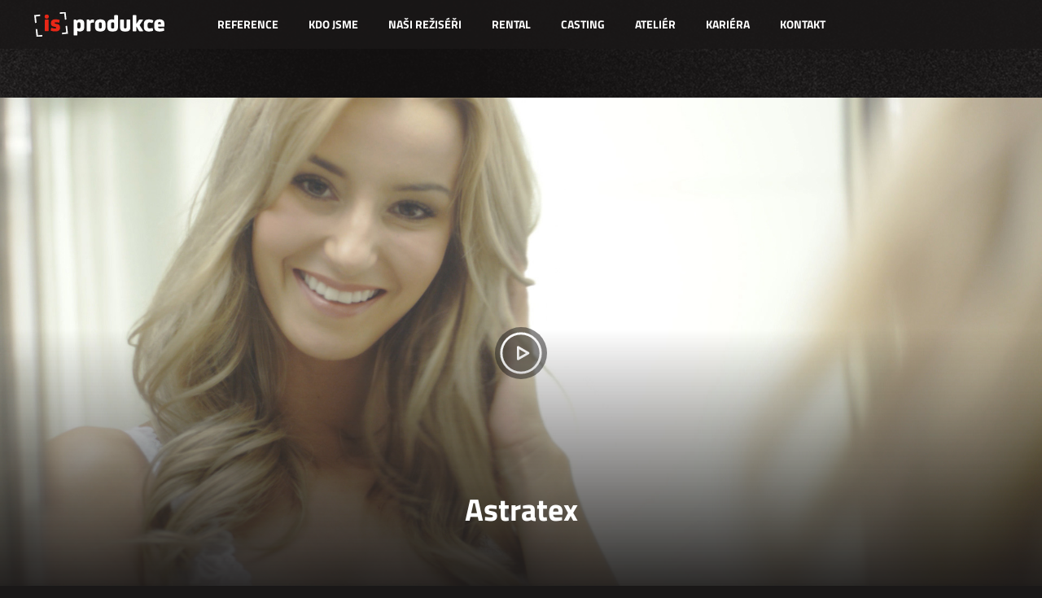

--- FILE ---
content_type: text/html; charset=UTF-8
request_url: https://isprodukce.cz/reference/astratex/
body_size: 5953
content:
<!DOCTYPE html>
<html xmlns="http://www.w3.org/1999/xhtml" lang="cs" xml:lang="cs">
<head>
    <link media="all" href="https://isprodukce.cz/wp-content/cache/autoptimize/css/autoptimize_89d1ba89fc1df1dc1b58d6591d2a456e.css" rel="stylesheet"><title>Astratex | IS Produkce</title>
    
    
    <meta http-equiv="Content-Type" content="text/html; charset=utf-8">
    <meta name="viewport" content="width=device-width, initial-scale=1.0">

    <meta name='robots' content='max-image-preview:large' />
	
	<link rel="alternate" hreflang="cs" href="https://isprodukce.cz/reference/astratex/" />
<link rel="alternate" hreflang="en" href="https://isprodukce.cz/en/reference/astratex/" />
<link rel="alternate" hreflang="x-default" href="https://isprodukce.cz/reference/astratex/" />
<script type="text/javascript">
/* <![CDATA[ */
window._wpemojiSettings = {"baseUrl":"https:\/\/s.w.org\/images\/core\/emoji\/16.0.1\/72x72\/","ext":".png","svgUrl":"https:\/\/s.w.org\/images\/core\/emoji\/16.0.1\/svg\/","svgExt":".svg","source":{"concatemoji":"https:\/\/isprodukce.cz\/wp-includes\/js\/wp-emoji-release.min.js?ver=6.8.3"}};
/*! This file is auto-generated */
!function(s,n){var o,i,e;function c(e){try{var t={supportTests:e,timestamp:(new Date).valueOf()};sessionStorage.setItem(o,JSON.stringify(t))}catch(e){}}function p(e,t,n){e.clearRect(0,0,e.canvas.width,e.canvas.height),e.fillText(t,0,0);var t=new Uint32Array(e.getImageData(0,0,e.canvas.width,e.canvas.height).data),a=(e.clearRect(0,0,e.canvas.width,e.canvas.height),e.fillText(n,0,0),new Uint32Array(e.getImageData(0,0,e.canvas.width,e.canvas.height).data));return t.every(function(e,t){return e===a[t]})}function u(e,t){e.clearRect(0,0,e.canvas.width,e.canvas.height),e.fillText(t,0,0);for(var n=e.getImageData(16,16,1,1),a=0;a<n.data.length;a++)if(0!==n.data[a])return!1;return!0}function f(e,t,n,a){switch(t){case"flag":return n(e,"\ud83c\udff3\ufe0f\u200d\u26a7\ufe0f","\ud83c\udff3\ufe0f\u200b\u26a7\ufe0f")?!1:!n(e,"\ud83c\udde8\ud83c\uddf6","\ud83c\udde8\u200b\ud83c\uddf6")&&!n(e,"\ud83c\udff4\udb40\udc67\udb40\udc62\udb40\udc65\udb40\udc6e\udb40\udc67\udb40\udc7f","\ud83c\udff4\u200b\udb40\udc67\u200b\udb40\udc62\u200b\udb40\udc65\u200b\udb40\udc6e\u200b\udb40\udc67\u200b\udb40\udc7f");case"emoji":return!a(e,"\ud83e\udedf")}return!1}function g(e,t,n,a){var r="undefined"!=typeof WorkerGlobalScope&&self instanceof WorkerGlobalScope?new OffscreenCanvas(300,150):s.createElement("canvas"),o=r.getContext("2d",{willReadFrequently:!0}),i=(o.textBaseline="top",o.font="600 32px Arial",{});return e.forEach(function(e){i[e]=t(o,e,n,a)}),i}function t(e){var t=s.createElement("script");t.src=e,t.defer=!0,s.head.appendChild(t)}"undefined"!=typeof Promise&&(o="wpEmojiSettingsSupports",i=["flag","emoji"],n.supports={everything:!0,everythingExceptFlag:!0},e=new Promise(function(e){s.addEventListener("DOMContentLoaded",e,{once:!0})}),new Promise(function(t){var n=function(){try{var e=JSON.parse(sessionStorage.getItem(o));if("object"==typeof e&&"number"==typeof e.timestamp&&(new Date).valueOf()<e.timestamp+604800&&"object"==typeof e.supportTests)return e.supportTests}catch(e){}return null}();if(!n){if("undefined"!=typeof Worker&&"undefined"!=typeof OffscreenCanvas&&"undefined"!=typeof URL&&URL.createObjectURL&&"undefined"!=typeof Blob)try{var e="postMessage("+g.toString()+"("+[JSON.stringify(i),f.toString(),p.toString(),u.toString()].join(",")+"));",a=new Blob([e],{type:"text/javascript"}),r=new Worker(URL.createObjectURL(a),{name:"wpTestEmojiSupports"});return void(r.onmessage=function(e){c(n=e.data),r.terminate(),t(n)})}catch(e){}c(n=g(i,f,p,u))}t(n)}).then(function(e){for(var t in e)n.supports[t]=e[t],n.supports.everything=n.supports.everything&&n.supports[t],"flag"!==t&&(n.supports.everythingExceptFlag=n.supports.everythingExceptFlag&&n.supports[t]);n.supports.everythingExceptFlag=n.supports.everythingExceptFlag&&!n.supports.flag,n.DOMReady=!1,n.readyCallback=function(){n.DOMReady=!0}}).then(function(){return e}).then(function(){var e;n.supports.everything||(n.readyCallback(),(e=n.source||{}).concatemoji?t(e.concatemoji):e.wpemoji&&e.twemoji&&(t(e.twemoji),t(e.wpemoji)))}))}((window,document),window._wpemojiSettings);
/* ]]> */
</script>







<script type="text/javascript" src="https://isprodukce.cz/wp-includes/js/jquery/jquery.min.js?ver=3.7.1" id="jquery-core-js"></script>
<script type="text/javascript" src="https://isprodukce.cz/wp-includes/js/jquery/jquery-migrate.min.js?ver=3.4.1" id="jquery-migrate-js"></script>
<script type="text/javascript" src="https://isprodukce.cz/wp-content/plugins/wp-automatic/js/main-front.js?ver=6.8.3" id="wp_automatic_gallery-js"></script>
<link rel="https://api.w.org/" href="https://isprodukce.cz/wp-json/" /><link rel="alternate" title="JSON" type="application/json" href="https://isprodukce.cz/wp-json/wp/v2/reference/909" /><link rel="EditURI" type="application/rsd+xml" title="RSD" href="https://isprodukce.cz/xmlrpc.php?rsd" />
<meta name="generator" content="WordPress 6.8.3" />
<link rel='shortlink' href='https://isprodukce.cz/?p=909' />
<link rel="alternate" title="oEmbed (JSON)" type="application/json+oembed" href="https://isprodukce.cz/wp-json/oembed/1.0/embed?url=https%3A%2F%2Fisprodukce.cz%2Freference%2Fastratex%2F" />
<link rel="alternate" title="oEmbed (XML)" type="text/xml+oembed" href="https://isprodukce.cz/wp-json/oembed/1.0/embed?url=https%3A%2F%2Fisprodukce.cz%2Freference%2Fastratex%2F&#038;format=xml" />
<meta name="generator" content="WPML ver:4.8.1 stt:9,1;" />

<!-- Meta Pixel Code -->
<script type='text/javascript'>
!function(f,b,e,v,n,t,s){if(f.fbq)return;n=f.fbq=function(){n.callMethod?
n.callMethod.apply(n,arguments):n.queue.push(arguments)};if(!f._fbq)f._fbq=n;
n.push=n;n.loaded=!0;n.version='2.0';n.queue=[];t=b.createElement(e);t.async=!0;
t.src=v;s=b.getElementsByTagName(e)[0];s.parentNode.insertBefore(t,s)}(window,
document,'script','https://connect.facebook.net/en_US/fbevents.js?v=next');
</script>
<!-- End Meta Pixel Code -->

      <script type='text/javascript'>
        var url = window.location.origin + '?ob=open-bridge';
        fbq('set', 'openbridge', '964089737959067', url);
      </script>
    <script type='text/javascript'>fbq('init', '964089737959067', {}, {
    "agent": "wordpress-6.8.3-3.0.16"
})</script><script type='text/javascript'>
    fbq('track', 'PageView', []);
  </script>
<!-- Meta Pixel Code -->
<noscript>
<img height="1" width="1" style="display:none" alt="fbpx"
src="https://www.facebook.com/tr?id=964089737959067&ev=PageView&noscript=1" />
</noscript>
<!-- End Meta Pixel Code -->
		
		
    
    
    
    

    
    <meta name="facebook-domain-verification" content="7mpu14kfw59opd2ob61d478w93hy8t" />
    
    <link href="https://isprodukce.cz/templates/favicon.png" rel="shortcut icon" type="image/png">
        
        
    
    
    <script type="text/javascript" src="https://isprodukce.cz/templates/data/js/jquery-1.11.1.min.js"></script>
    <script type="text/javascript" src="https://isprodukce.cz/templates/data/js/jplayer/jquery.jplayer.min.js"></script>
    <script type="text/javascript" src="https://isprodukce.cz/templates/data/js/jquery-ui.min.js"></script>
    <script type="text/javascript" src="https://isprodukce.cz/templates/data/js/scripts.js?ver=6.1.5"></script>
    <script type="text/javascript" src="https://isprodukce.cz/templates/data/js/bez.min.js?ver=1"></script>
    <script type="text/javascript" src="https://isprodukce.cz/templates/data/js/swiper-bundle.min.js"></script>
    <script src="https://isprodukce.cz/templates/data/js/lightbox.js"></script>
    <!-- Global site tag (gtag.js) - Google Analytics -->

<script async src="https://www.googletagmanager.com/gtag/js?id=UA-72812022-1"></script>

<script>

  window.dataLayer = window.dataLayer || [];

  function gtag(){dataLayer.push(arguments);}

  gtag('js', new Date());

 

  gtag('config', 'UA-72812022-1');

</script>

<!-- Facebook Pixel Code -->
<script>
!function(f,b,e,v,n,t,s)
{if(f.fbq)return;n=f.fbq=function(){n.callMethod?
n.callMethod.apply(n,arguments):n.queue.push(arguments)};
if(!f._fbq)f._fbq=n;n.push=n;n.loaded=!0;n.version='2.0';
n.queue=[];t=b.createElement(e);t.async=!0;
t.src=v;s=b.getElementsByTagName(e)[0];
s.parentNode.insertBefore(t,s)}(window,document,'script',
'https://connect.facebook.net/en_US/fbevents.js');
 fbq('init', '964089737959067'); 
fbq('track', 'PageView');
</script>
<noscript>
    <img height="1" width="1" 
         src="https://www.facebook.com/tr?id=964089737959067&ev=PageView
         &noscript=1"/>
</noscript>
<!-- End Facebook Pixel Code -->

<!-- Google Tag Manager -->

<script>(function(w,d,s,l,i){w[l]=w[l]||[];w[l].push({'gtm.start':

new Date().getTime(),event:'gtm.js'});var f=d.getElementsByTagName(s)[0],

j=d.createElement(s),dl=l!='dataLayer'?'&l='+l:'';j.async=true;j.src=

'https://www.googletagmanager.com/gtm.js?id='+i+dl;f.parentNode.insertBefore(j,f);

})(window,document,'script','dataLayer','GTM-W5TXCXJV');</script>

<!-- End Google Tag Manager -->

</head>


<body class="is_single_reference" data-jplayer="https://isprodukce.cz/templates/data/js/jplayer">

<h1 class="screenReaderElement">Astratex | IS Produkce</h1>
    
    <!-- Google Tag Manager (noscript) -->

<noscript><iframe src=https://www.googletagmanager.com/ns.html?id=GTM-W5TXCXJV

height="0" width="0" style="display:none;visibility:hidden"></iframe></noscript>

<!-- End Google Tag Manager (noscript) -->

<header class="header ">
    <div class="header-wrapper">
                    <a href="https://isprodukce.cz" class="logo" style="background-image: url(https://isprodukce.cz/wp-content/uploads/2020/06/logo-1.svg);"></a>
                <a href="#" class="btn-burger"><span></span></a>

        <div class="container">
            <nav aria-label="Navigace" role="navigation">
                <h2 class="screenReaderElement">Navigace</h2>
                                <div class="menu-header-menu-container">
                    <ul>
                                                    <li>
                            <a href="https://isprodukce.cz/nase-reference/">Reference</a>
                        </li>
                                                                <li>
                            <a href="https://isprodukce.cz/kdo-jsme/">Kdo jsme</a>
                        </li>
                                                                <li>
                            <a href="https://isprodukce.cz/reziseri/">Naši režiséři</a>
                        </li>
                                                                <li>
                            <a href="https://isprodukce.cz/rental/">Rental</a>
                        </li>
                                                                <li>
                            <a href="/casting">Casting</a>
                        </li>
                                                                <li>
                            <a href="https://www.atelierzlin.cz/">Ateliér</a>
                        </li>
                                                                <li>
                            <a href="https://isprodukce.cz/kariera/">Kariéra</a>
                        </li>
                                                                <li>
                            <a href="https://isprodukce.cz/kontakt/">Kontakt</a>
                        </li>
                                                                
                    </ul>
                </div>
                            </nav>
        </div>

<!--        <div class="lang-select">
                       <span>cs</span>
            <ul>
                                    <li><a href="https://isprodukce.cz/en/reference/astratex/">en</a></li>
                                    <li><a href="https://isprodukce.cz/reference/astratex/">cs</a></li>
                            </ul>
        </div>-->
    </div>
</header>

<main role="main">
    <!-- <a href="https://isprodukce.cz/nase-reference/" class="go-back red">Vše</a> -->

    
            <section class="block-image video ">
                                                            <a class="media is-modal-video"
                            style="background-image: url('https://isprodukce.cz/wp-content/uploads/2016/06/astratexuhd.jpg');"
                            video-url="45YoAiI6Pis">
                            <h2 class="h2-has-line effect-head">Astratex</h2>
                        </a>
                                        <div class="modal-video">
                        <div class="modal-wrap"><a href="#" class="close-modal-video"></a></div>
                    </div>
                                </section>
                        <section class="block-title-wide-medium">
                                        <div class="container">
                        <div class="content-block">
                            <h2 class="effect-head">Astratex</h2>
                            <div class="flex-wrap">
                                <div class="content">
                                    <p>Spot pro největší český eshop se spodním prádlem Astratex cz.</p>
                                </div>
                                                            </div>
                        </div>
                                            </div>
                </section>
            
<div class="modal-video modal-video-flex">
    <div class="modal-wrap">
        <a href="#" class="close-modal-video"></a>
    </div>
</div>
    <!-- <div class="block-links">
        <div class="container">
            <div class="btns-wrap center">
                <a href="https://www.facebook.com/sharer/sharer.php?u=https://isprodukce.cz/reference/astratex/" class="btn btn-icon fb">Sdílet na FB</a>
                <a href="https://isprodukce.cz/nase-reference/" class="btn btn-icon dots">Vše</a>
                <a href="https://isprodukce.cz/kontakt/" class="btn btn-icon call">Ozvěte se nám</a>
            </div>
        </div>
    </div> -->
        <section class="other-spots-section">
        <div class="container">
                                                                                                        <h2 class="h2-small align-left">Mrkněte na další spoty</h2>
                        <div class="grid-wrap">
                                                            <a href="https://isprodukce.cz/reference/vinarsky-fond/" class="content-block spot-item">
    <div class="image-wrap">
        <div class="image" style="background-image: url(https://isprodukce.cz/wp-content/uploads/2021/06/VINO1-1024x576.jpg);"></div>        
    </div>
    <div class="title-wrap">
    <div class="strip" style="background-color:white"></div>
        <h3>Vinařský fond</h3>
            </div>
</a>
                                            <a href="https://isprodukce.cz/reference/aublock/" class="content-block spot-item">
    <div class="image-wrap">
        <div class="image" style="background-image: url(https://isprodukce.cz/wp-content/uploads/2020/07/aublock-1024x576.jpg);"></div>        
    </div>
    <div class="title-wrap">
    <div class="strip" style="background-color:white"></div>
        <h3>Au!Block</h3>
            </div>
</a>
                                            <a href="https://isprodukce.cz/reference/krasno/" class="content-block spot-item">
    <div class="image-wrap">
        <div class="image" style="background-image: url(https://isprodukce.cz/wp-content/uploads/2021/09/KRASNO1-1024x576.jpg);"></div>        
    </div>
    <div class="title-wrap">
    <div class="strip" style="background-color:white"></div>
        <h3>Krásno</h3>
            </div>
</a>
                                            <a href="https://isprodukce.cz/reference/unihobby-rizky/" class="content-block spot-item">
    <div class="image-wrap">
        <div class="image" style="background-image: url(https://isprodukce.cz/wp-content/uploads/2025/04/Snimek-obrazovky-2025-04-24-v-14.17.43-1024x571.png);"></div>        
    </div>
    <div class="title-wrap">
    <div class="strip" style="background-color:#00680d"></div>
        <h3>UniHobby</h3>
                    <span>ŘÍZKY</span>
            </div>
</a>
                                            <a href="https://isprodukce.cz/reference/fabini/" class="content-block spot-item">
    <div class="image-wrap">
        <div class="image" style="background-image: url(https://isprodukce.cz/wp-content/uploads/2025/12/Snimek-obrazovky-2025-12-01-v-13.07.28-1024x573.png);"></div>        
    </div>
    <div class="title-wrap">
    <div class="strip" style="background-color:#05840b"></div>
        <h3>Fabini</h3>
                    <span>POHLREICH</span>
            </div>
</a>
                                            <a href="https://isprodukce.cz/reference/blue-style-blu/" class="content-block spot-item">
    <div class="image-wrap">
        <div class="image" style="background-image: url(https://isprodukce.cz/wp-content/uploads/2024/10/BLUE3-1024x576.png);"></div>        
    </div>
    <div class="title-wrap">
    <div class="strip" style="background-color:#103489"></div>
        <h3>Blue Style</h3>
                    <span>JSEM BLŮ (LÉTO)</span>
            </div>
</a>
                                                </div>
        </div>
    </section>
    <!-- 
     -->

    
</main>

<footer>
    <div class="footer-contact">
        <div class="container">
                            <div class="social-wrap">
        <span>Sledujte nás →</span>
                        <a href="https://www.facebook.com/isprodukce/" class="fb"></a>
                            <a href="https://www.linkedin.com/company/is-produkce/" class="in"></a>
                            <a href="https://www.youtube.com/user/ISprodukce/" class="yt"></a>
                            <a href="https://www.instagram.com/is_produkce/" class="ig"></a>
                </div>
                            <div class="contact-wrap">
                    <span>Ozvěte se →</span>
                                            <a href="tel:+420 603 829 166">+420 603 829 166</a>
                                                                <a href="mailto:info@isprodukce.cz">info@isprodukce.cz</a>
                                    </div>
                    </div>
    </div>
            <div class="footer-nav">
        <div class="container">
            <div class="div-wrap tripple">
                                    <div class="content-block">
                                                    <h2>Kam dál</h2>
                                                <ul>                                    <li><a href="" ></a></li>
                                                                    <li><a href="" ></a></li>
                                                                    <li><a href="" ></a></li>
                                                                    <li><a href="" ></a></li>
                                                                    <li><a href="" ></a></li>
                                                                    <li><a href="" ></a></li>
                                                                    <li><a href="" ></a></li>
                                                                    <li><a href="" ></a></li>
                                                                    <li><a href="" ></a></li>
                                                                    <li><a href="" ></a></li>
                                                                    <li><a href="" ></a></li>
                                                                    <li><a href="" ></a></li>
                                                                    <li><a href="" ></a></li>
                                                                    <li><a href="" ></a></li>
                                                                    <li><a href="" ></a></li>
                                </ul>                    </div>
                                    <div class="content-block">
                                                    <h2>Reference</h2>
                                                <ul>                                    <li><a href="" ></a></li>
                                                                    <li><a href="" ></a></li>
                                                                    <li><a href="" ></a></li>
                                                                    <li><a href="" ></a></li>
                                                                    <li><a href="" ></a></li>
                                                                    <li><a href="" ></a></li>
                                                                    <li><a href="" ></a></li>
                                                                    <li><a href="" ></a></li>
                                                                    <li><a href="" ></a></li>
                                                                    <li><a href="" ></a></li>
                                </ul>                    </div>
                                    <div class="content-block">
                                                    <h2>Naše další firmy</h2>
                                                <ul>                                    <li><a href="" ></a></li>
                                                                    <li><a href="" ></a></li>
                                                                    <li><a href="" ></a></li>
                                                                    <li><a href="" ></a></li>
                                </ul>                    </div>
                            </div>
        </div>
    </div>
        <div class="footer-header">
        <div class="container">
                                <a href="https://isprodukce.cz" class="logo" style="background-image: url(https://isprodukce.cz/wp-content/uploads/2020/06/logo-1.svg);"></a>
                            <nav aria-label="Navigace" role="navigation">
                <h2 class="screenReaderElement">Navigace</h2>
                                    <div class="menu-header-menu-container">
                        <ul>
                                                            <li>
                                <a href="https://isprodukce.cz/nase-reference/">Reference</a>
                            </li>
                                                                        <li>
                                <a href="https://isprodukce.cz/kdo-jsme/">Kdo jsme</a>
                            </li>
                                                                        <li>
                                <a href="https://isprodukce.cz/reziseri/">Naši režiséři</a>
                            </li>
                                                                        <li>
                                <a href="https://isprodukce.cz/rental/">Rental</a>
                            </li>
                                                                        <li>
                                <a href="/casting">Casting</a>
                            </li>
                                                                        <li>
                                <a href="https://www.atelierzlin.cz/">Ateliér</a>
                            </li>
                                                                        <li>
                                <a href="https://isprodukce.cz/kariera/">Kariéra</a>
                            </li>
                                                                        <li>
                                <a href="https://isprodukce.cz/kontakt/">Kontakt</a>
                            </li>
                                                                    
                        </ul>
                    </div>
                            </nav>
        </div>
    </div>
    <div class="footer-copy">
        <p>COPYRIGHT © 2026 | Braincoded by <a href="https://www.frontio.net" target="_blank">frontio</a></p>
    </div>
</footer>

<div id="jpId" class="jp-jplayer"></div>

<script type="speculationrules">
{"prefetch":[{"source":"document","where":{"and":[{"href_matches":"\/*"},{"not":{"href_matches":["\/wp-*.php","\/wp-admin\/*","\/wp-content\/uploads\/*","\/wp-content\/*","\/wp-content\/plugins\/*","\/wp-content\/themes\/is-theme\/*","\/*\\?(.+)"]}},{"not":{"selector_matches":"a[rel~=\"nofollow\"]"}},{"not":{"selector_matches":".no-prefetch, .no-prefetch a"}}]},"eagerness":"conservative"}]}
</script>
    <!-- Meta Pixel Event Code -->
    <script type='text/javascript'>
        document.addEventListener( 'wpcf7mailsent', function( event ) {
        if( "fb_pxl_code" in event.detail.apiResponse){
          eval(event.detail.apiResponse.fb_pxl_code);
        }
      }, false );
    </script>
    <!-- End Meta Pixel Event Code -->
    <div id='fb-pxl-ajax-code'></div><script type="text/javascript" src="https://isprodukce.cz/wp-includes/js/dist/hooks.min.js?ver=4d63a3d491d11ffd8ac6" id="wp-hooks-js"></script>
<script type="text/javascript" src="https://isprodukce.cz/wp-includes/js/dist/i18n.min.js?ver=5e580eb46a90c2b997e6" id="wp-i18n-js"></script>
<script type="text/javascript" id="wp-i18n-js-after">
/* <![CDATA[ */
wp.i18n.setLocaleData( { 'text direction\u0004ltr': [ 'ltr' ] } );
/* ]]> */
</script>
<script type="text/javascript" src="https://isprodukce.cz/wp-content/plugins/contact-form-7/includes/swv/js/index.js?ver=6.1.1" id="swv-js"></script>
<script type="text/javascript" id="contact-form-7-js-before">
/* <![CDATA[ */
var wpcf7 = {
    "api": {
        "root": "https:\/\/isprodukce.cz\/wp-json\/",
        "namespace": "contact-form-7\/v1"
    }
};
/* ]]> */
</script>
<script type="text/javascript" src="https://isprodukce.cz/wp-content/plugins/contact-form-7/includes/js/index.js?ver=6.1.1" id="contact-form-7-js"></script>
<script type="text/javascript" src="https://www.google.com/recaptcha/api.js?render=6Lf4Io0oAAAAAHOzSF3NB2Nb3zKCJgEixwYb3yUD&amp;ver=3.0" id="google-recaptcha-js"></script>
<script type="text/javascript" src="https://isprodukce.cz/wp-includes/js/dist/vendor/wp-polyfill.min.js?ver=3.15.0" id="wp-polyfill-js"></script>
<script type="text/javascript" id="wpcf7-recaptcha-js-before">
/* <![CDATA[ */
var wpcf7_recaptcha = {
    "sitekey": "6Lf4Io0oAAAAAHOzSF3NB2Nb3zKCJgEixwYb3yUD",
    "actions": {
        "homepage": "homepage",
        "contactform": "contactform"
    }
};
/* ]]> */
</script>
<script type="text/javascript" src="https://isprodukce.cz/wp-content/plugins/contact-form-7/modules/recaptcha/index.js?ver=6.1.1" id="wpcf7-recaptcha-js"></script>


<script type="text/javascript">
  var leady_track_key="ENLGB0161mKApMcx";
  (function(){
    var l=document.createElement("script");l.type="text/javascript";l.async=true;
    l.src='https://ct.leady.com/'+leady_track_key+"/L.js";
    var s=document.getElementsByTagName("script")[0];s.parentNode.insertBefore(l,s);
  })();
</script>

</body>
</html>


--- FILE ---
content_type: text/html; charset=utf-8
request_url: https://www.google.com/recaptcha/api2/anchor?ar=1&k=6Lf4Io0oAAAAAHOzSF3NB2Nb3zKCJgEixwYb3yUD&co=aHR0cHM6Ly9pc3Byb2R1a2NlLmN6OjQ0Mw..&hl=en&v=PoyoqOPhxBO7pBk68S4YbpHZ&size=invisible&anchor-ms=20000&execute-ms=30000&cb=hnydecmx468g
body_size: 48910
content:
<!DOCTYPE HTML><html dir="ltr" lang="en"><head><meta http-equiv="Content-Type" content="text/html; charset=UTF-8">
<meta http-equiv="X-UA-Compatible" content="IE=edge">
<title>reCAPTCHA</title>
<style type="text/css">
/* cyrillic-ext */
@font-face {
  font-family: 'Roboto';
  font-style: normal;
  font-weight: 400;
  font-stretch: 100%;
  src: url(//fonts.gstatic.com/s/roboto/v48/KFO7CnqEu92Fr1ME7kSn66aGLdTylUAMa3GUBHMdazTgWw.woff2) format('woff2');
  unicode-range: U+0460-052F, U+1C80-1C8A, U+20B4, U+2DE0-2DFF, U+A640-A69F, U+FE2E-FE2F;
}
/* cyrillic */
@font-face {
  font-family: 'Roboto';
  font-style: normal;
  font-weight: 400;
  font-stretch: 100%;
  src: url(//fonts.gstatic.com/s/roboto/v48/KFO7CnqEu92Fr1ME7kSn66aGLdTylUAMa3iUBHMdazTgWw.woff2) format('woff2');
  unicode-range: U+0301, U+0400-045F, U+0490-0491, U+04B0-04B1, U+2116;
}
/* greek-ext */
@font-face {
  font-family: 'Roboto';
  font-style: normal;
  font-weight: 400;
  font-stretch: 100%;
  src: url(//fonts.gstatic.com/s/roboto/v48/KFO7CnqEu92Fr1ME7kSn66aGLdTylUAMa3CUBHMdazTgWw.woff2) format('woff2');
  unicode-range: U+1F00-1FFF;
}
/* greek */
@font-face {
  font-family: 'Roboto';
  font-style: normal;
  font-weight: 400;
  font-stretch: 100%;
  src: url(//fonts.gstatic.com/s/roboto/v48/KFO7CnqEu92Fr1ME7kSn66aGLdTylUAMa3-UBHMdazTgWw.woff2) format('woff2');
  unicode-range: U+0370-0377, U+037A-037F, U+0384-038A, U+038C, U+038E-03A1, U+03A3-03FF;
}
/* math */
@font-face {
  font-family: 'Roboto';
  font-style: normal;
  font-weight: 400;
  font-stretch: 100%;
  src: url(//fonts.gstatic.com/s/roboto/v48/KFO7CnqEu92Fr1ME7kSn66aGLdTylUAMawCUBHMdazTgWw.woff2) format('woff2');
  unicode-range: U+0302-0303, U+0305, U+0307-0308, U+0310, U+0312, U+0315, U+031A, U+0326-0327, U+032C, U+032F-0330, U+0332-0333, U+0338, U+033A, U+0346, U+034D, U+0391-03A1, U+03A3-03A9, U+03B1-03C9, U+03D1, U+03D5-03D6, U+03F0-03F1, U+03F4-03F5, U+2016-2017, U+2034-2038, U+203C, U+2040, U+2043, U+2047, U+2050, U+2057, U+205F, U+2070-2071, U+2074-208E, U+2090-209C, U+20D0-20DC, U+20E1, U+20E5-20EF, U+2100-2112, U+2114-2115, U+2117-2121, U+2123-214F, U+2190, U+2192, U+2194-21AE, U+21B0-21E5, U+21F1-21F2, U+21F4-2211, U+2213-2214, U+2216-22FF, U+2308-230B, U+2310, U+2319, U+231C-2321, U+2336-237A, U+237C, U+2395, U+239B-23B7, U+23D0, U+23DC-23E1, U+2474-2475, U+25AF, U+25B3, U+25B7, U+25BD, U+25C1, U+25CA, U+25CC, U+25FB, U+266D-266F, U+27C0-27FF, U+2900-2AFF, U+2B0E-2B11, U+2B30-2B4C, U+2BFE, U+3030, U+FF5B, U+FF5D, U+1D400-1D7FF, U+1EE00-1EEFF;
}
/* symbols */
@font-face {
  font-family: 'Roboto';
  font-style: normal;
  font-weight: 400;
  font-stretch: 100%;
  src: url(//fonts.gstatic.com/s/roboto/v48/KFO7CnqEu92Fr1ME7kSn66aGLdTylUAMaxKUBHMdazTgWw.woff2) format('woff2');
  unicode-range: U+0001-000C, U+000E-001F, U+007F-009F, U+20DD-20E0, U+20E2-20E4, U+2150-218F, U+2190, U+2192, U+2194-2199, U+21AF, U+21E6-21F0, U+21F3, U+2218-2219, U+2299, U+22C4-22C6, U+2300-243F, U+2440-244A, U+2460-24FF, U+25A0-27BF, U+2800-28FF, U+2921-2922, U+2981, U+29BF, U+29EB, U+2B00-2BFF, U+4DC0-4DFF, U+FFF9-FFFB, U+10140-1018E, U+10190-1019C, U+101A0, U+101D0-101FD, U+102E0-102FB, U+10E60-10E7E, U+1D2C0-1D2D3, U+1D2E0-1D37F, U+1F000-1F0FF, U+1F100-1F1AD, U+1F1E6-1F1FF, U+1F30D-1F30F, U+1F315, U+1F31C, U+1F31E, U+1F320-1F32C, U+1F336, U+1F378, U+1F37D, U+1F382, U+1F393-1F39F, U+1F3A7-1F3A8, U+1F3AC-1F3AF, U+1F3C2, U+1F3C4-1F3C6, U+1F3CA-1F3CE, U+1F3D4-1F3E0, U+1F3ED, U+1F3F1-1F3F3, U+1F3F5-1F3F7, U+1F408, U+1F415, U+1F41F, U+1F426, U+1F43F, U+1F441-1F442, U+1F444, U+1F446-1F449, U+1F44C-1F44E, U+1F453, U+1F46A, U+1F47D, U+1F4A3, U+1F4B0, U+1F4B3, U+1F4B9, U+1F4BB, U+1F4BF, U+1F4C8-1F4CB, U+1F4D6, U+1F4DA, U+1F4DF, U+1F4E3-1F4E6, U+1F4EA-1F4ED, U+1F4F7, U+1F4F9-1F4FB, U+1F4FD-1F4FE, U+1F503, U+1F507-1F50B, U+1F50D, U+1F512-1F513, U+1F53E-1F54A, U+1F54F-1F5FA, U+1F610, U+1F650-1F67F, U+1F687, U+1F68D, U+1F691, U+1F694, U+1F698, U+1F6AD, U+1F6B2, U+1F6B9-1F6BA, U+1F6BC, U+1F6C6-1F6CF, U+1F6D3-1F6D7, U+1F6E0-1F6EA, U+1F6F0-1F6F3, U+1F6F7-1F6FC, U+1F700-1F7FF, U+1F800-1F80B, U+1F810-1F847, U+1F850-1F859, U+1F860-1F887, U+1F890-1F8AD, U+1F8B0-1F8BB, U+1F8C0-1F8C1, U+1F900-1F90B, U+1F93B, U+1F946, U+1F984, U+1F996, U+1F9E9, U+1FA00-1FA6F, U+1FA70-1FA7C, U+1FA80-1FA89, U+1FA8F-1FAC6, U+1FACE-1FADC, U+1FADF-1FAE9, U+1FAF0-1FAF8, U+1FB00-1FBFF;
}
/* vietnamese */
@font-face {
  font-family: 'Roboto';
  font-style: normal;
  font-weight: 400;
  font-stretch: 100%;
  src: url(//fonts.gstatic.com/s/roboto/v48/KFO7CnqEu92Fr1ME7kSn66aGLdTylUAMa3OUBHMdazTgWw.woff2) format('woff2');
  unicode-range: U+0102-0103, U+0110-0111, U+0128-0129, U+0168-0169, U+01A0-01A1, U+01AF-01B0, U+0300-0301, U+0303-0304, U+0308-0309, U+0323, U+0329, U+1EA0-1EF9, U+20AB;
}
/* latin-ext */
@font-face {
  font-family: 'Roboto';
  font-style: normal;
  font-weight: 400;
  font-stretch: 100%;
  src: url(//fonts.gstatic.com/s/roboto/v48/KFO7CnqEu92Fr1ME7kSn66aGLdTylUAMa3KUBHMdazTgWw.woff2) format('woff2');
  unicode-range: U+0100-02BA, U+02BD-02C5, U+02C7-02CC, U+02CE-02D7, U+02DD-02FF, U+0304, U+0308, U+0329, U+1D00-1DBF, U+1E00-1E9F, U+1EF2-1EFF, U+2020, U+20A0-20AB, U+20AD-20C0, U+2113, U+2C60-2C7F, U+A720-A7FF;
}
/* latin */
@font-face {
  font-family: 'Roboto';
  font-style: normal;
  font-weight: 400;
  font-stretch: 100%;
  src: url(//fonts.gstatic.com/s/roboto/v48/KFO7CnqEu92Fr1ME7kSn66aGLdTylUAMa3yUBHMdazQ.woff2) format('woff2');
  unicode-range: U+0000-00FF, U+0131, U+0152-0153, U+02BB-02BC, U+02C6, U+02DA, U+02DC, U+0304, U+0308, U+0329, U+2000-206F, U+20AC, U+2122, U+2191, U+2193, U+2212, U+2215, U+FEFF, U+FFFD;
}
/* cyrillic-ext */
@font-face {
  font-family: 'Roboto';
  font-style: normal;
  font-weight: 500;
  font-stretch: 100%;
  src: url(//fonts.gstatic.com/s/roboto/v48/KFO7CnqEu92Fr1ME7kSn66aGLdTylUAMa3GUBHMdazTgWw.woff2) format('woff2');
  unicode-range: U+0460-052F, U+1C80-1C8A, U+20B4, U+2DE0-2DFF, U+A640-A69F, U+FE2E-FE2F;
}
/* cyrillic */
@font-face {
  font-family: 'Roboto';
  font-style: normal;
  font-weight: 500;
  font-stretch: 100%;
  src: url(//fonts.gstatic.com/s/roboto/v48/KFO7CnqEu92Fr1ME7kSn66aGLdTylUAMa3iUBHMdazTgWw.woff2) format('woff2');
  unicode-range: U+0301, U+0400-045F, U+0490-0491, U+04B0-04B1, U+2116;
}
/* greek-ext */
@font-face {
  font-family: 'Roboto';
  font-style: normal;
  font-weight: 500;
  font-stretch: 100%;
  src: url(//fonts.gstatic.com/s/roboto/v48/KFO7CnqEu92Fr1ME7kSn66aGLdTylUAMa3CUBHMdazTgWw.woff2) format('woff2');
  unicode-range: U+1F00-1FFF;
}
/* greek */
@font-face {
  font-family: 'Roboto';
  font-style: normal;
  font-weight: 500;
  font-stretch: 100%;
  src: url(//fonts.gstatic.com/s/roboto/v48/KFO7CnqEu92Fr1ME7kSn66aGLdTylUAMa3-UBHMdazTgWw.woff2) format('woff2');
  unicode-range: U+0370-0377, U+037A-037F, U+0384-038A, U+038C, U+038E-03A1, U+03A3-03FF;
}
/* math */
@font-face {
  font-family: 'Roboto';
  font-style: normal;
  font-weight: 500;
  font-stretch: 100%;
  src: url(//fonts.gstatic.com/s/roboto/v48/KFO7CnqEu92Fr1ME7kSn66aGLdTylUAMawCUBHMdazTgWw.woff2) format('woff2');
  unicode-range: U+0302-0303, U+0305, U+0307-0308, U+0310, U+0312, U+0315, U+031A, U+0326-0327, U+032C, U+032F-0330, U+0332-0333, U+0338, U+033A, U+0346, U+034D, U+0391-03A1, U+03A3-03A9, U+03B1-03C9, U+03D1, U+03D5-03D6, U+03F0-03F1, U+03F4-03F5, U+2016-2017, U+2034-2038, U+203C, U+2040, U+2043, U+2047, U+2050, U+2057, U+205F, U+2070-2071, U+2074-208E, U+2090-209C, U+20D0-20DC, U+20E1, U+20E5-20EF, U+2100-2112, U+2114-2115, U+2117-2121, U+2123-214F, U+2190, U+2192, U+2194-21AE, U+21B0-21E5, U+21F1-21F2, U+21F4-2211, U+2213-2214, U+2216-22FF, U+2308-230B, U+2310, U+2319, U+231C-2321, U+2336-237A, U+237C, U+2395, U+239B-23B7, U+23D0, U+23DC-23E1, U+2474-2475, U+25AF, U+25B3, U+25B7, U+25BD, U+25C1, U+25CA, U+25CC, U+25FB, U+266D-266F, U+27C0-27FF, U+2900-2AFF, U+2B0E-2B11, U+2B30-2B4C, U+2BFE, U+3030, U+FF5B, U+FF5D, U+1D400-1D7FF, U+1EE00-1EEFF;
}
/* symbols */
@font-face {
  font-family: 'Roboto';
  font-style: normal;
  font-weight: 500;
  font-stretch: 100%;
  src: url(//fonts.gstatic.com/s/roboto/v48/KFO7CnqEu92Fr1ME7kSn66aGLdTylUAMaxKUBHMdazTgWw.woff2) format('woff2');
  unicode-range: U+0001-000C, U+000E-001F, U+007F-009F, U+20DD-20E0, U+20E2-20E4, U+2150-218F, U+2190, U+2192, U+2194-2199, U+21AF, U+21E6-21F0, U+21F3, U+2218-2219, U+2299, U+22C4-22C6, U+2300-243F, U+2440-244A, U+2460-24FF, U+25A0-27BF, U+2800-28FF, U+2921-2922, U+2981, U+29BF, U+29EB, U+2B00-2BFF, U+4DC0-4DFF, U+FFF9-FFFB, U+10140-1018E, U+10190-1019C, U+101A0, U+101D0-101FD, U+102E0-102FB, U+10E60-10E7E, U+1D2C0-1D2D3, U+1D2E0-1D37F, U+1F000-1F0FF, U+1F100-1F1AD, U+1F1E6-1F1FF, U+1F30D-1F30F, U+1F315, U+1F31C, U+1F31E, U+1F320-1F32C, U+1F336, U+1F378, U+1F37D, U+1F382, U+1F393-1F39F, U+1F3A7-1F3A8, U+1F3AC-1F3AF, U+1F3C2, U+1F3C4-1F3C6, U+1F3CA-1F3CE, U+1F3D4-1F3E0, U+1F3ED, U+1F3F1-1F3F3, U+1F3F5-1F3F7, U+1F408, U+1F415, U+1F41F, U+1F426, U+1F43F, U+1F441-1F442, U+1F444, U+1F446-1F449, U+1F44C-1F44E, U+1F453, U+1F46A, U+1F47D, U+1F4A3, U+1F4B0, U+1F4B3, U+1F4B9, U+1F4BB, U+1F4BF, U+1F4C8-1F4CB, U+1F4D6, U+1F4DA, U+1F4DF, U+1F4E3-1F4E6, U+1F4EA-1F4ED, U+1F4F7, U+1F4F9-1F4FB, U+1F4FD-1F4FE, U+1F503, U+1F507-1F50B, U+1F50D, U+1F512-1F513, U+1F53E-1F54A, U+1F54F-1F5FA, U+1F610, U+1F650-1F67F, U+1F687, U+1F68D, U+1F691, U+1F694, U+1F698, U+1F6AD, U+1F6B2, U+1F6B9-1F6BA, U+1F6BC, U+1F6C6-1F6CF, U+1F6D3-1F6D7, U+1F6E0-1F6EA, U+1F6F0-1F6F3, U+1F6F7-1F6FC, U+1F700-1F7FF, U+1F800-1F80B, U+1F810-1F847, U+1F850-1F859, U+1F860-1F887, U+1F890-1F8AD, U+1F8B0-1F8BB, U+1F8C0-1F8C1, U+1F900-1F90B, U+1F93B, U+1F946, U+1F984, U+1F996, U+1F9E9, U+1FA00-1FA6F, U+1FA70-1FA7C, U+1FA80-1FA89, U+1FA8F-1FAC6, U+1FACE-1FADC, U+1FADF-1FAE9, U+1FAF0-1FAF8, U+1FB00-1FBFF;
}
/* vietnamese */
@font-face {
  font-family: 'Roboto';
  font-style: normal;
  font-weight: 500;
  font-stretch: 100%;
  src: url(//fonts.gstatic.com/s/roboto/v48/KFO7CnqEu92Fr1ME7kSn66aGLdTylUAMa3OUBHMdazTgWw.woff2) format('woff2');
  unicode-range: U+0102-0103, U+0110-0111, U+0128-0129, U+0168-0169, U+01A0-01A1, U+01AF-01B0, U+0300-0301, U+0303-0304, U+0308-0309, U+0323, U+0329, U+1EA0-1EF9, U+20AB;
}
/* latin-ext */
@font-face {
  font-family: 'Roboto';
  font-style: normal;
  font-weight: 500;
  font-stretch: 100%;
  src: url(//fonts.gstatic.com/s/roboto/v48/KFO7CnqEu92Fr1ME7kSn66aGLdTylUAMa3KUBHMdazTgWw.woff2) format('woff2');
  unicode-range: U+0100-02BA, U+02BD-02C5, U+02C7-02CC, U+02CE-02D7, U+02DD-02FF, U+0304, U+0308, U+0329, U+1D00-1DBF, U+1E00-1E9F, U+1EF2-1EFF, U+2020, U+20A0-20AB, U+20AD-20C0, U+2113, U+2C60-2C7F, U+A720-A7FF;
}
/* latin */
@font-face {
  font-family: 'Roboto';
  font-style: normal;
  font-weight: 500;
  font-stretch: 100%;
  src: url(//fonts.gstatic.com/s/roboto/v48/KFO7CnqEu92Fr1ME7kSn66aGLdTylUAMa3yUBHMdazQ.woff2) format('woff2');
  unicode-range: U+0000-00FF, U+0131, U+0152-0153, U+02BB-02BC, U+02C6, U+02DA, U+02DC, U+0304, U+0308, U+0329, U+2000-206F, U+20AC, U+2122, U+2191, U+2193, U+2212, U+2215, U+FEFF, U+FFFD;
}
/* cyrillic-ext */
@font-face {
  font-family: 'Roboto';
  font-style: normal;
  font-weight: 900;
  font-stretch: 100%;
  src: url(//fonts.gstatic.com/s/roboto/v48/KFO7CnqEu92Fr1ME7kSn66aGLdTylUAMa3GUBHMdazTgWw.woff2) format('woff2');
  unicode-range: U+0460-052F, U+1C80-1C8A, U+20B4, U+2DE0-2DFF, U+A640-A69F, U+FE2E-FE2F;
}
/* cyrillic */
@font-face {
  font-family: 'Roboto';
  font-style: normal;
  font-weight: 900;
  font-stretch: 100%;
  src: url(//fonts.gstatic.com/s/roboto/v48/KFO7CnqEu92Fr1ME7kSn66aGLdTylUAMa3iUBHMdazTgWw.woff2) format('woff2');
  unicode-range: U+0301, U+0400-045F, U+0490-0491, U+04B0-04B1, U+2116;
}
/* greek-ext */
@font-face {
  font-family: 'Roboto';
  font-style: normal;
  font-weight: 900;
  font-stretch: 100%;
  src: url(//fonts.gstatic.com/s/roboto/v48/KFO7CnqEu92Fr1ME7kSn66aGLdTylUAMa3CUBHMdazTgWw.woff2) format('woff2');
  unicode-range: U+1F00-1FFF;
}
/* greek */
@font-face {
  font-family: 'Roboto';
  font-style: normal;
  font-weight: 900;
  font-stretch: 100%;
  src: url(//fonts.gstatic.com/s/roboto/v48/KFO7CnqEu92Fr1ME7kSn66aGLdTylUAMa3-UBHMdazTgWw.woff2) format('woff2');
  unicode-range: U+0370-0377, U+037A-037F, U+0384-038A, U+038C, U+038E-03A1, U+03A3-03FF;
}
/* math */
@font-face {
  font-family: 'Roboto';
  font-style: normal;
  font-weight: 900;
  font-stretch: 100%;
  src: url(//fonts.gstatic.com/s/roboto/v48/KFO7CnqEu92Fr1ME7kSn66aGLdTylUAMawCUBHMdazTgWw.woff2) format('woff2');
  unicode-range: U+0302-0303, U+0305, U+0307-0308, U+0310, U+0312, U+0315, U+031A, U+0326-0327, U+032C, U+032F-0330, U+0332-0333, U+0338, U+033A, U+0346, U+034D, U+0391-03A1, U+03A3-03A9, U+03B1-03C9, U+03D1, U+03D5-03D6, U+03F0-03F1, U+03F4-03F5, U+2016-2017, U+2034-2038, U+203C, U+2040, U+2043, U+2047, U+2050, U+2057, U+205F, U+2070-2071, U+2074-208E, U+2090-209C, U+20D0-20DC, U+20E1, U+20E5-20EF, U+2100-2112, U+2114-2115, U+2117-2121, U+2123-214F, U+2190, U+2192, U+2194-21AE, U+21B0-21E5, U+21F1-21F2, U+21F4-2211, U+2213-2214, U+2216-22FF, U+2308-230B, U+2310, U+2319, U+231C-2321, U+2336-237A, U+237C, U+2395, U+239B-23B7, U+23D0, U+23DC-23E1, U+2474-2475, U+25AF, U+25B3, U+25B7, U+25BD, U+25C1, U+25CA, U+25CC, U+25FB, U+266D-266F, U+27C0-27FF, U+2900-2AFF, U+2B0E-2B11, U+2B30-2B4C, U+2BFE, U+3030, U+FF5B, U+FF5D, U+1D400-1D7FF, U+1EE00-1EEFF;
}
/* symbols */
@font-face {
  font-family: 'Roboto';
  font-style: normal;
  font-weight: 900;
  font-stretch: 100%;
  src: url(//fonts.gstatic.com/s/roboto/v48/KFO7CnqEu92Fr1ME7kSn66aGLdTylUAMaxKUBHMdazTgWw.woff2) format('woff2');
  unicode-range: U+0001-000C, U+000E-001F, U+007F-009F, U+20DD-20E0, U+20E2-20E4, U+2150-218F, U+2190, U+2192, U+2194-2199, U+21AF, U+21E6-21F0, U+21F3, U+2218-2219, U+2299, U+22C4-22C6, U+2300-243F, U+2440-244A, U+2460-24FF, U+25A0-27BF, U+2800-28FF, U+2921-2922, U+2981, U+29BF, U+29EB, U+2B00-2BFF, U+4DC0-4DFF, U+FFF9-FFFB, U+10140-1018E, U+10190-1019C, U+101A0, U+101D0-101FD, U+102E0-102FB, U+10E60-10E7E, U+1D2C0-1D2D3, U+1D2E0-1D37F, U+1F000-1F0FF, U+1F100-1F1AD, U+1F1E6-1F1FF, U+1F30D-1F30F, U+1F315, U+1F31C, U+1F31E, U+1F320-1F32C, U+1F336, U+1F378, U+1F37D, U+1F382, U+1F393-1F39F, U+1F3A7-1F3A8, U+1F3AC-1F3AF, U+1F3C2, U+1F3C4-1F3C6, U+1F3CA-1F3CE, U+1F3D4-1F3E0, U+1F3ED, U+1F3F1-1F3F3, U+1F3F5-1F3F7, U+1F408, U+1F415, U+1F41F, U+1F426, U+1F43F, U+1F441-1F442, U+1F444, U+1F446-1F449, U+1F44C-1F44E, U+1F453, U+1F46A, U+1F47D, U+1F4A3, U+1F4B0, U+1F4B3, U+1F4B9, U+1F4BB, U+1F4BF, U+1F4C8-1F4CB, U+1F4D6, U+1F4DA, U+1F4DF, U+1F4E3-1F4E6, U+1F4EA-1F4ED, U+1F4F7, U+1F4F9-1F4FB, U+1F4FD-1F4FE, U+1F503, U+1F507-1F50B, U+1F50D, U+1F512-1F513, U+1F53E-1F54A, U+1F54F-1F5FA, U+1F610, U+1F650-1F67F, U+1F687, U+1F68D, U+1F691, U+1F694, U+1F698, U+1F6AD, U+1F6B2, U+1F6B9-1F6BA, U+1F6BC, U+1F6C6-1F6CF, U+1F6D3-1F6D7, U+1F6E0-1F6EA, U+1F6F0-1F6F3, U+1F6F7-1F6FC, U+1F700-1F7FF, U+1F800-1F80B, U+1F810-1F847, U+1F850-1F859, U+1F860-1F887, U+1F890-1F8AD, U+1F8B0-1F8BB, U+1F8C0-1F8C1, U+1F900-1F90B, U+1F93B, U+1F946, U+1F984, U+1F996, U+1F9E9, U+1FA00-1FA6F, U+1FA70-1FA7C, U+1FA80-1FA89, U+1FA8F-1FAC6, U+1FACE-1FADC, U+1FADF-1FAE9, U+1FAF0-1FAF8, U+1FB00-1FBFF;
}
/* vietnamese */
@font-face {
  font-family: 'Roboto';
  font-style: normal;
  font-weight: 900;
  font-stretch: 100%;
  src: url(//fonts.gstatic.com/s/roboto/v48/KFO7CnqEu92Fr1ME7kSn66aGLdTylUAMa3OUBHMdazTgWw.woff2) format('woff2');
  unicode-range: U+0102-0103, U+0110-0111, U+0128-0129, U+0168-0169, U+01A0-01A1, U+01AF-01B0, U+0300-0301, U+0303-0304, U+0308-0309, U+0323, U+0329, U+1EA0-1EF9, U+20AB;
}
/* latin-ext */
@font-face {
  font-family: 'Roboto';
  font-style: normal;
  font-weight: 900;
  font-stretch: 100%;
  src: url(//fonts.gstatic.com/s/roboto/v48/KFO7CnqEu92Fr1ME7kSn66aGLdTylUAMa3KUBHMdazTgWw.woff2) format('woff2');
  unicode-range: U+0100-02BA, U+02BD-02C5, U+02C7-02CC, U+02CE-02D7, U+02DD-02FF, U+0304, U+0308, U+0329, U+1D00-1DBF, U+1E00-1E9F, U+1EF2-1EFF, U+2020, U+20A0-20AB, U+20AD-20C0, U+2113, U+2C60-2C7F, U+A720-A7FF;
}
/* latin */
@font-face {
  font-family: 'Roboto';
  font-style: normal;
  font-weight: 900;
  font-stretch: 100%;
  src: url(//fonts.gstatic.com/s/roboto/v48/KFO7CnqEu92Fr1ME7kSn66aGLdTylUAMa3yUBHMdazQ.woff2) format('woff2');
  unicode-range: U+0000-00FF, U+0131, U+0152-0153, U+02BB-02BC, U+02C6, U+02DA, U+02DC, U+0304, U+0308, U+0329, U+2000-206F, U+20AC, U+2122, U+2191, U+2193, U+2212, U+2215, U+FEFF, U+FFFD;
}

</style>
<link rel="stylesheet" type="text/css" href="https://www.gstatic.com/recaptcha/releases/PoyoqOPhxBO7pBk68S4YbpHZ/styles__ltr.css">
<script nonce="XzZK1gsnildemqiQxdJ86g" type="text/javascript">window['__recaptcha_api'] = 'https://www.google.com/recaptcha/api2/';</script>
<script type="text/javascript" src="https://www.gstatic.com/recaptcha/releases/PoyoqOPhxBO7pBk68S4YbpHZ/recaptcha__en.js" nonce="XzZK1gsnildemqiQxdJ86g">
      
    </script></head>
<body><div id="rc-anchor-alert" class="rc-anchor-alert"></div>
<input type="hidden" id="recaptcha-token" value="[base64]">
<script type="text/javascript" nonce="XzZK1gsnildemqiQxdJ86g">
      recaptcha.anchor.Main.init("[\x22ainput\x22,[\x22bgdata\x22,\x22\x22,\[base64]/[base64]/[base64]/[base64]/[base64]/UltsKytdPUU6KEU8MjA0OD9SW2wrK109RT4+NnwxOTI6KChFJjY0NTEyKT09NTUyOTYmJk0rMTxjLmxlbmd0aCYmKGMuY2hhckNvZGVBdChNKzEpJjY0NTEyKT09NTYzMjA/[base64]/[base64]/[base64]/[base64]/[base64]/[base64]/[base64]\x22,\[base64]\x22,\x22w4Jvw7HCgcOww5rCm3hhVxjDrMO6XHxHWsKvw7c1M1XCisOPwofCrAVFw5oIfUk6wpwew7LCqMKOwq8OwrDCkcO3wrxfwo4iw6J7LV/DpC9JIBFMw7Y/VH5KHMK7wrTDkBB5Vl8nwqLDjsKBNw8INEYJwpfDn8Kdw6bCicOgwrAGw7HDtcOZwptqeMKYw5HDncKbwrbCgGhHw5jClMK5VcO/M8Kiw7DDpcORRsOpbDw8VgrDoRcvw7IqwrbDk03DqBPCjcOKw5TDhxfDscOccRXDqhtIwq4/O8O1DkTDqGDCgGtHJsOMFDbCiitww4DCtgcKw5HCnQ/DoVtKwrhBfj0nwoEUwplAWCDDiX95dcOsw7sVwr/DmcK+HMOyQ8K1w5rDmsOgTHBmw5zDp8K0w4NLw6DCs3PCo8O2w4lKwrB8w4/DosOyw5kmQizCpjgrwoYLw67DucOSwpcKNkZgwpRhw5HDtxbCusOuw5Y6wqx7wrIYZcOzwp/CrFpSwq8jNEEDw5jDqWnCqxZ5w5sFw4rCiHjCrgbDlMO0w6BFJsO/[base64]/CisOGZT7CryIVFcKDNmjCp8O5w5cEMcKfw4hiE8KPJsKiw6jDtMKewpTCssOxw7t8cMKIwosWNSQbwqDCtMOXMgJdegBpwpUPwopsYcKGQcKCw49zEsKwwrM9w7BBwpbCsmgGw6Vow74VIXoowrzCsERqSsOhw7Jkw74Lw7V0ecOHw5jDkcK/w4A8R8ORM0PDsTnDs8ORwqbDuE/CqG3DicKTw6TCgzvDui/DrD/DssKLwqDCv8OdAsKFw6k/[base64]/w69SasKtwrfDqMKUw5jDkMKnE8KVNATDqcKvdzdQJMOoYjTDjsKnfMObES5gBsOEPWUFwrHDjycobcKcwqcHw5TCp8KiwpnCmcKxw4PCijHCrHvCvMKfHgJCbT8kwrzCuWvDuW3CgRfCoMKJw4gUwrwtw6RBXE4JVz/[base64]/[base64]/w57Dsz/DgcKDw78UVMOuwobDinvChWrDisKiwqU5UVouw6ICwq0jfsOkA8KLwqXCqgbDkG7CnMKFURVtdcK3wrXCp8O6wo7DlMKvOQIJRhjClSbDrcK5WkgDZcKnYsO8w5zDpMOtM8Kaw5gkYcKOw74bFMOVw5rDuAd5w7TDq8KcScOmwqEywosnw4zCvcOXRcKxwrdGw5/DnMO7ExXDoARyw4bCu8OcXAfCtmbCosKcZsK+LBbDrsKQcsOTLg0Uw6oYNsK8aVcFwptASwtbwpgKwrUVEsKPBMKUw4V9WgXDsQXCm0Q8wqDDuMO3wqFuccOTw7fDrhjCrHbConAGHMO0wqnDvSnCm8O3eMO7F8K0wqwNwrp/PT1mM0nCtsKnET/DsMOTwovCmMOaG0o2asKcw7cewrjDoWtzXypDwpI1w4stB29+Z8OVw4FHZnjCtGLCuQwLwq3DucOQw5k7w53DqC5kw6jCjMKtQMOwOFwXeX4Sw5jDtD/DnXFKcx7DkcO0YcKow5QUw4dHHcKYwpDDgSDDojVAw6IEXsOvZMKSw6zCgXZEwo9GVSHDt8KVw57DnmjDm8Ovwot3w6M+BHnCskEZL1PCqHvCksKAJcO6CcKlwrDCjMOQwrB0OsOqwoxySm7DnsKIEyHChjl5A07DrMOew6HDl8O/wpJUwqXCmsKiw5Jfw6N+w44Rw73CpQpzw4kKwrMew7YwQcK9WsKeQMKGw7oFSMKew65zecOlw5s/[base64]/w6JLVRLDj8KnY1BqwqJRXcOpw4IXw6HCrizCjw/CpBnDucOoO8KhworDryHDs8KiwrLDjWRkN8KYPsKaw4fDmmnCqcKkZMKQwoXCjsKkJFxfwpTDl2LDvAnDg21CW8O3W0ppf8KawoHCoMKeS23CiiLCjQbChcKww4V0wr94V8KNw7bDrMO9w5oJwqA0J8OlKGpmwohpWh3DmcKSfMOUw5nDlE42AxrDrC/DqsOQw7DDpMOIwqPDmAwkw7jDpUbCk8ONw54Yw7vDswVwSsOcDcKxw6TCgMOFBCXCiUFqw6TCusKXwql6w6TDolfDlcKKAAZGKjUDKwY0HcOlw6bCtncOY8Oaw4ovBsKFb1PCtsOrwoDCh8O7wqFGG1wIJFwKeypAfcOmw6cABDHCiMOcVMO/w6cUXG7DlBTCsE7ClcKzw5HDgld5Bmgsw7FcAQrDvi57w5gAGsK1w6nDnWrClcO9w61jwofCtMKrR8KzYkXCqcOXw5LDg8KxWcOQw6DCl8Kew5wTwokrwrt3wprCjMOYw4pGwpbDt8KFw4nCpQlAPsOAfsO5TUHChm5Iw6nCumJvw4rDqy1ywrMGw7/CvSjDvmd8K8KMwqxIGsOvBcKxMsKgwpoHw6rCuDXCocOnGBAMICXDlWfCmiFkwrFxScO1AnFFbcOuwpHCu3p4wo5Ywr7Cki9Bw73DlUYLYRHCssOSwpskccOzw6zCrsOewr59EXXDkTwVAXNeN8KjKzAERWnDscOxVBYrUw1Vw7PCm8Odwr/CocOdQnUxMMKuw4p5wqtfwoPCiMKAFxPCpj1WecKebi7CjcObEBTDj8KOfMKdw5APwr7Dsj3Dj0nCghLClFzCoEbDssKXCREUw61nw68bU8KDSsKKNAloZzfCnQXDnkrDo3fDvWDDk8KpwoJxwoTCocKwMkzDjRzCrsK2LgTClWDDtsKTw7s3IMKFOGEhw5vCgknDrQ/Dv8KAVMOiw63DkTECXFfDgjHCgV7CvywoWCzChMOOwq82w4rDhMKbLQnCoxVwK3TDpMK5wrDDixHDnMO1HTnDjcO3JFBpw5YIw7bDu8KcSWzCvcOoOTtcQsOgFV3DmzzCs8OTTEbCsjdpU8K/wpDDm8KfeMOMwpnCrFhMwr5NwpZpFT7Ck8OkLsO3wodSOxVBMS06LcKCBy1QXDnDjDZWHzElwonCsDTCk8Kew47CgMKQw5AFfmvCpsKewpsxVD7Ds8OZQT9MwqI+fXp9PMOOw6zDlcOXw48Rw7gjRSnCl11TA8KJw6xFY8KRw7oewo5+b8KXwo0qLx4mw5l/asK/[base64]/DtDnDs8OFWThqJsKNwprDghkow5jDhcKOfcOGw6PDqMK/w4d8wqXDt8KgSm/[base64]/Ctn/CisOaw4XDtBZOdsKLwrdtai1LXRbDrV17WsOmwr9IwpxYPXDCsj/Cj1ILw4ppw53Dk8KQwpnDscOZfTp/w4sJW8K3Z1gXAD/[base64]/CqzloN0vCrC5Lc0vDqwYmw5HCrMOvOsKCwpXCq8KXGcKeD8Krw6xYw6dGwqjDmQ7CjhRMw5XCrCYYwr7Cjy/DkMOjDsO8ZlRpFMOgZhMGwoLCmsO6w75bW8KCB3DDlhPDnCzCgsK3Nw9OUcO1w4/CtC/ClcOTwoLDk2lsekHChsKkw7TDjsOQwonCvxZHwozDp8O2wqxPw5sYw44XE1ojw5zDrcKNCRjCo8OFWCrDhXLDjMOpIGJGwq8/wr4bw6JPw5PDpCUIw6UlLsKhwqoCw6DDpAtVHsOOwobDrcK/PMKwLldvaXlEegTCkcOJeMObLsOSw4YpVcOOBsOMZ8KICsKowovCvz3DrBpzXVbCjcOFdCDDr8K2w4DCksOwASzDpsOPWhZwYGjDsWxCwojCs8KXasOcUcOqw6LDqzDCn25Cw4fDqMK3JyzDpVkhXUbCkkMFOBlRTVzChGZOwrBBwoZDWyRbwrFOE8KwPcKkPsOUwq/[base64]/DqsKabsKFw4c6w5IUw7wWd2bDjixdwpwswo8xwq3DmsO+KcOowofCkmkBwrUdH8OeaHvDhiBmwrluP001wojCoQYMA8K/aMO+IMKMLcKzN2LCkjTCn8OIO8KNeSnCo3HChsOrP8OEwqRPdcKICcKbw4rCm8Olw4EzfMKTwqHCuCnDgcO+wrvDrcKxPBQ2NArDpE3Dugs8A8KVAw7DqsK1w5EaNABdwp7CpsKxcz/Cu31uw5LClRwZVcKzb8Ojw4FLwohkawkTw5TCqyXCnsKQDWoMIUEuI33CgMOjTB/Dnz/Dmlw4FcKtw7fClcO4WxxswpACwoHDtTYkXWXCsBZGwoJ1wqtEaU8iL8OjwqfCvsOLwqx8w6PCtsOWKSDCncK7w48bwoPCmVLDmsOxRyfDgMOtw5cMwqUvwq7CtsOtw50lw4fDrXDDhMO6w5QyckfDqcKDT3TDqmYdUn/CncOyMsKcRMOuw7YmN8KQw68rXDZWeB/CiTh1OwZ/wqB+cAxMSyISTVcdwotvw6hLwqdtw6nCvi1FwpQjw6sqWcOEw54dLMKWMsOCw7N1w4Z5XnlzwoxFCMKvw6Rqw7zDmG57w7BqX8K9czdGwoXCqsObe8Ogwo85BC8DJsKnMmDDkBtmw6rDq8O5L1PCnxnCmcOGAcKoUMKRQcOpwp/[base64]/w4zCrMOvCcKJNsOzwr1cBsOrX8OSTVnCnMK4w6fDgAbCvsOUwqMGwr3ChcK3wqjCrTBWw7TDmcOhOMOyRsO9CcOIB8OYw4UOwprCosOgw5DCrcOMw73DvMOqZcKJw6EmwpJeJ8KXwq8Bwq/DkkAjQEhNw5B4wqVULiNzWcOKwrLDkMO+w7jCvXPDsV1rd8OTecOTE8OWw5nCv8KASBPDrTBwKxDCoMOcMcOufFBBUsKsK1bDqsKDIMKmwrjDscO0PcKkwrHDv2TDknXDq0XCt8KOw4/DsMKNYHIKXChuPzLDh8Kcw4XCkMOXwqDCqsOUHcKHUzoxIWsRw488ccOrcRXDtcKkw5oOwoXCnAMvw4vCpMKZwq/Cph3CisOrw7PDp8OfwrxuwrE/a8KBwoDDhcKLLsOgK8OswqrCgMO5fn3CpDfDkGXCncORw6lRL2hvWMOhwo01DsKgw6/DusOkOm/DnsOVScKSwqLCssKfF8KTCjgeAjPCicOxSsKTZFl3w7/[base64]/[base64]/A8K5w49jwrkawrBXKMK1VcKsPMKwe8K0wqwpwrwNw6tTfcOnPsK7AsODw53DiMKlwqfDkUNOw43CrW8OLcOWXcKzY8KGdsOqEDp1QsOyw6nDl8OvwrXCu8KfJ1YYd8KCf3hIwqLDksOrwrbCpMKMOcOVGidyRBQDLGdSe8OrYsK2wrfClMKuwowowo/[base64]/DmG3CjkrClMKdw7QEMQDDqiTCiRLCqcKIRMKrw4BRwr4AAMK2WWktw6NbX1tSw7DDnsO7HsOSPA/DpG3CjMONwqrDjh5twpnCt1LDjkQPNCzDiE8AYATCssOKXsODw4g6w7IFw7MnVjdTKEvCl8KMw4/[base64]/Cvwtlw418CFhxw47CtMKyw4rCmlsBw5DDh8OmAAvCu8OIw5DDisOnwoHCt1XDoMK1ScO1D8KRwpXCscKyw4TCkMKpw4vCqMKwwphjSlAEw4vDtFrCsgJjccKNWsKRwqzCisOaw6Nqwp/DmcKtw5wZUgdmIwgLwpRjw4DDlsODQcKWMVbCicOPwrfDusOZBMOVbMOEB8KGW8O/RFTDo1vCri/Djg7CucOBbU/DgFTDqsO+w5cOwpbCihVOwrDCs8OBPMKCPWxRVg4Mw6hoZcK7wovDtH51E8KBwrItw5AaTmnCpWBieUQTECnCgGpSaBzDrTLCmXgew5vDq0VUw7rCksKoeFVMwrvCosK6w7lhw4xiw5xYXMO3woXDrj/CmWrDpm8ewrbDs0vClMKrwpgpw7oUQMK4w63Dj8KBwpQww7dcw4nCgx3CjB0RTivCosKWwoLCksKhasKbw7nDvGvDj8ORb8KFAC8gw4zCo8OVP1EmcsKdWDElwp86wqgpwrQUcsOYOVLCo8KNwqwTbsKLejNkw5V/w4TCkQULIMOmMxDDssOeJFnCj8KRHRhOwppvw6IYIsOpw7zCvcOjZsOkLhkNw5bCgMOUw51Ta8K5woBlwofCsjNYWsORX2jDk8OJWQvDkS3ChWvCpcKrwp/ChMKwAhjCt8OsKSshwpUKIRFZw5wFYEvCjy7DrBMIH8KNScKrwr/DtG3DjMO4w5vDoWPDqW7DkljDocK3w5hMw60YHBs8IcKRwpLDryjCo8Oiwo7CqD1jPkpYUGTDiFFQw7XDsS9Tw4NrNAbCgcK3w6PChcONTHrDuDvCksKUGMKsM2MzwrvDqcOLwoTCsXA1BcKlA8O2wqDCsGTCjADDrUnCpTLChix8LsK0M11jIgk1wo9/[base64]/[base64]/W8OHUH7DlRRGwqjDnTzDkcKswrRLFsKdwr3ChhdvQULDpwY7ChXDojhOw5XCjsKGw4J1TmgxIsO3w53DjMOkf8Ouw5hEwqB1PcOqw6RURcKyBREiM1gYwpTCl8OPw7fCq8OKOQQzwoslTMKabz7DlnbCmcK2w41WIWlnwqZsw6UqEcO/N8K+w61+Ry84dTbDksOPScOOZ8KcM8O7w6BjwpIIwofCn8O7w4UNZUbCkcKKw401PGvDqcOiw7XCjMKxw4JqwrgJcArDoS3Ch2TCl8Kdw7/ChRBDWMKxwpfCpVJ1NDvCuQcrwr9IJ8KdQHlZbHrDgUVYw4BTw43CtQDDtWVVwpN6KjTCq2zCqMKPwrt6dSLCkcOYwqTDucOxw4hmBMOMRG/[base64]/Cgj9NAMOnSMKnKsORDiExJVpAwqcPwpXDqwsdJsOTwrDDt8KPwpsNccKXHMKhw5U4w4AXNcKBwqHDowjDhjTCtMO6NAnCqsOOLsK9wqzCoEEZG0vDgi/CpsOvw7J9OsOMEsK1wq1Mw4lQbnTDs8O9PsKaAQJZwqbDv15Zw5pSeU7CuDhuw49HwrNAw7kFejvCnwjCmsO1w77Dp8OQw6DCq2TCoMOhwo1ww6xmw5AzX8KXT8O1ScOMXhjCjMOpw7DDgRLCt8Kmw5h0w4/[base64]/DsSpjw4HDrcORw63Ch8OfSsOfWkHClMKVwqnCq8OJw4NGwpvDmjokU2R3wpjDjcK5IVciJcKPw4JpTljClsK0GGHCqmJDw6IpwqN6wod/DQg+wrzDu8K+TDXDkREzwoPCtxNsS8Khw7jCn8Ozw5lhw4UoDMOAJirDpzfDj1MVO8KtwohSw63DtSY7w6hHCcKFw5/[base64]/DrcOLw5rDqBXDmsODIMKmwqTCnMOHEMOIK3nDly8pZ8OJbVrDtcOKHcKMDcKQw73CmsKLwrATwprChGXCljx6QTEfaB/DpBrDu8OQYsKTw7nCtsKAw6bCjMOOwp8oX1wfYSpwfyReQcKKw5LCniHCnggOwps/wpXDn8Kpw71Fw47CtcKHKis1w6VSX8KLdn/DoMO9H8OoVBVVw57DoyDDicKzQ089MMOywojDtEMGwp/[base64]/[base64]/TMK4wq4pHsOYDANTI8OUXMOtCAocw4BMwp/DvsOfwqZew6nClznDjl0RRS3DlgzDlsKAwrZewqvDjWXCo2gkw4DCoMKHw6TDqgoTwq3CuUjCg8KZH8O0w5nDjcOAwpHDnUwpwqdKwpLCq8OSHMKGwrDCtg8zBStXY8KfwphhXwEVwoBjScKbwrHCvsOsET3DkMOFQcKHXMKZRFgRwpbCj8KWSG/[base64]/wrvCpHpVUmjDuhDDlMKFA8OZTFLCnkV/[base64]/[base64]/Do8KlMMOIfF7CvyTDk3/DpmTDucOiw5fDosOXwpFAA8OFBglEQHMkHiHCtmfCgyPCuVfDj2IuEcK6AsKxwqXCgjXDj1fDpcK9RjTDpsKqIcOFwrvClcOlcMK6GMKgw6dGNHkSwpTDp3nCqsOmw6bCnTvDpV3DrTEbw6nCtcOUw5MRcsOQw4HCixnDvMOXCDbDvMOywpACWmBvLcO/YGhww6tFe8OZwo/CpcODHsKFw4/CkcKYwrfChSJYwot2wp4ew4fCosOiSWjClEDCusKmY3k8wpdpwoVWZsK5YzUTwrfChMOYw58+LFsjYsKNVcKsJcKcaAdow6Rsw6cES8KoUsK6fcOJXsKLw4gqw5zCvMKkwqfCpW8bEcOfw5osw7rCj8Kkwrc6wopjE31fZsOww7Uvw5EFay/DsmbDiMOqLhTDmMOJwqzDrA/DpDFIXCsFDmDDnHfCi8KBfixdwp/Dn8KPDwMEKsOYKnwuwpZnw7osCMO1w7rCjU8KwoomH3DDrD7DicOSw5wJFsOeSsODwqg6aBbCocKqwo/Dk8KJwrrCu8KsIRnCsMKZO8O1w7MCXntTOFvCgMK/wrfDu8OewpjCkhdpDyBMARDDgMK3S8OMSsO5w73DlsOdw7RcdsOabcK5w4rDnMKUwrfCkTxNNMKJEh4RP8K2wqgpZcKGdcObw5/Cs8KNTjxqFWfDocO1WcKHFUgQcHnDhcKtOmFUYEAXwoMxw7AFB8OWwp9Hw6DCshpnc3vCjcKlw4N+wo0rOS80w7nDscKfNMKmSx3ClsO/w5DCm8KOw6DDncO2woXCkzjDk8KzwrM+w6bCp8OlDHLChiJIeMKMwqLDvcOzwqoPw45/esOjw7oVOcOyRcOCwrvDhzcTwrzCn8OFSMKzwodxIX8xwo1Lw53CqsOuw7XCqyDDqcOhUELCn8KxwqXDsRk3w5RTw64xasKNwoAKwpzCkFkVTQ0cwpbDnH7DoV4kwqZzwqDCq8K9VsO4wpMtwqU1LMOnwr07wpwpwp3CkVDCnsOXw69KGDozw59TGg/Dq1jDjhF3EgVqw5JFQEtIwqtkEMKhScOQwqHDqC3CrsKFwrvDp8OJwqReUnDCmGx6w7QZE8Oww5jCs2BBWGDCrcKWYMOdKBl1wp7CilHCoVFbwqBDwqPCosOZThV8JFJVTcOZUMO7dcKRw5zCpsOAwpUDwpMsXVXChsOFJTU9wp3Dq8KIVXQJQsKyIE/[base64]/Dt8OQKDoFw7Y/w57DuV3DlFt6AsK+wrrDtcOLIBjDr8KAf2rDs8OrUXvCv8O9XA3ChlM1MsKDX8OEwpzCisOcwprCr07DqMKHwoBaSsOAw5QpwqnCmybCgSfDtcOMOSLDoFnCjMK3PhHCs8OAw6/DuU4fDsKrTgfDt8Kkf8O/QsK2w6kuwpdfwqfCscKDw5nCgcKYwqd/[base64]/wrlzOcKvwqEFI8Kpwok3Dw4ZwrpKw6PCu8K/AsOrwqnCo8Obw4vCkMOxX24yCw7ClTpcGMOIwpzDhBfDrCbDnjTCusOywrkEfSTDrFnCqcKwesOmw442w48iw7XCocOJwqpuQ2vCkTcZezs7wqHDo8KVMMORwqzDsCh9wrspPmTDkMOkA8K5KcK4b8OQw4/CtnZ9w5zCisKMwrZTwrzCr23DksKST8Kjw4REwrjCkyHClGJRfzzCt8Klw7p2bG/CuTTDi8KGRlTDuj40DhDDtCzDucKVw4UlbCBCEsOVwpfCuGN6wpLCjMOxw5ImwqVmw61QwrM2a8K+w6jCksO/w54BLCZVSMKqVm7CqMKSLMKrwqQ7w5Ygwr5YeW15wrPCt8KUwqLCsgtww4tcwoJ7w6UlwpDCsk7CpA3Ds8KVEwDCr8OKWFXClMKzPUnCtsORKlF7YW5KwrXDolc6wqApwrlow5wrw4ZmVzHCokQCMsOTw4fCo8KSaMOzTE3CoWErwqR9w4vCmcKrdU15wo/Dm8OpYzHCg8KvwrXDpXbDl8ORw4IAJ8KrwpYaeTzDp8KRw4jDvxfCrgbDi8OgAX3Cv8O+XF3Do8K5w6llwpHCnQtXwr/CuXvDhzDDm8Ozw7vDiXN9w6LDq8KCwrDDvFnClMKQw4nDmMO9dsKUOS0VJ8OFWkN+MUYBw5N/[base64]/CoWLCoMKtw5ZSYcKNGcK2w615C8KFw4zCi1wdwr/DlzrDoTgbETkLwpAubMKnw7/DpVLDpsKnwo/DolICHcKCXMKzDi7DjTnCqBgJBD3CgV94KsKDKALDvMOhw4lTEE7CiWTDi3bCt8OeHsKaGsOQw4XCt8O6wqIzS25ywq7Cq8OrE8OhCDIkw5Alw4PDvCYjw6/Cu8K/wq7DpcOww4I2I3toO8OpVMKuw7DCgcK4FlLDqsOQw5gPWcKrwrl+w7gZw73CpcORL8KUAU07csOsSyzCkMKQAktmw6o9w79odMOtGcKVQzJ5w7sCw4DCiMKYIg/Dv8KqwrbDjS4kH8OpP3M6NMOqSQnDk8OiIMOfd8KyLkzChAHChsKFSwwWSAxKwow9Ty1nwqvCnSzCtxnDqxnCnyNAB8OCAVR8w51UwqHCusKzw5bDrsKaZRlXw57DkCl+w5ElXGB5CzDDg0/DiU7Cj8KIw7ILw5jDlMKAwqBMPT8ceMOew67CqgjDv0LCl8O6JcObwq3Cg2PDpsKnBcKiwp8fGBF5dsOFw4APDkrDusK/LsKaw5vCpVkObSfCiBcMwr1Yw5DDtRDCixgRwqDDncKQw6UCwrzCnVIEAsObZVhdwrkpGcO8XBnChcKGTiLDl3kXwrlKR8KDJMOGw4lATsKcSgTDlwkLwqApw64sfisRD8KTRcODwp9xQ8Kse8OJXkUlworDmjbDjcKxwrAWD2oPcTE0w6PDk8OWwpTCscOCb0/DkkRudcKNw6wPccOJw7PChS4gw6XCl8KPHzh/wrAbUcOTL8KYwphxbk3DqGZdasO3CVTChMK0HcK+QFXDrlTDtsO1YQ4Jw7l/wrTCiCjCnx3CjDLDhcOLwqXCgMKlE8Oxw5hBD8O+w6wUwqhoUsOfMC/CjAsuwoDDu8KFw77Dv33ChWvCkAtaAcOrZcK8BgPDl8Obw4xow6wGfDHCiyjCncKDwp7ClcKpwonDj8KcwrbCu1TDixEPNHjDugc0w4/DpsOJUzogTlFuw4zCrsKaw5YvaMOee8OENHEiwr/DpcO3wpbCscK8US7DmMKrw4xzw4/CgAU8J8OHw7lwJSDDq8OkPcOzJ0vCqzoGVmFIYsKcScKDwr4gIcOAwpXCuShJw4DDpMO5wqfDncKkwr/ChsOWXMKjRsKkw65UBcO2wphaI8OUw6/[base64]/DpsK+wp7ChcOpwpQgw5nCvTvCgGZcw7nDhcKqwrbDqcOOwoDCnMKVJmzCnsKZZVAuBsKqLcKEKQvCpcOPw5l/w47Ct8OmwovDlTFxdsKKO8KRwqrCrMOzO0zCrgQEw6TDvsO4wozDp8KQw5gvw7wVwpnDp8OCw7DDhMK8BcKxWxbDusKxNMKhd23DmMK4I37ClcOKRnHCmMKaY8OjSMOUwpMew5YLwrxswofDnDnCh8OoCMKzw6vDoQrDgQU2EibCs3c8XF/DgCbCumbDrh/Dt8K9w7Qyw7PDlcKHwpYTwrsjdnwswrgoFMO1SMOjN8Kbw5IZw6oOw47DjRHDrMO0RcKgw6rCs8Osw6FiZzTCsTzCuMKqwrjDpj5BZjwHwpxwFsKbwqRmVsKiwoZzwrwHa8ONL1VNwpbDtMOGA8Ozw6hRRhzCmAjDlx/CpUIAWhTDtX/DhMOXd0MHw49DwpLCi1gtTDgeF8KfHTrCvcO7YMOCwodERsOtw5wbw6HDnMONw6oAw5YbwpM7fcKWw48OKWLDuhVSwq4Sw7zCgcOEFRAodMOpID/Ci1TCsgd4KW0EwoJXwqfCgSDDgD7DlHxZwojCqyfDs0lawrMpwpnCiSXDvMKFw6p9KEYcPcKyw5XCosKMw4rDvsOEw5vCml8reMOGw554w6vDjcKnN1dawpLDlGgNdsKxw7bCm8OWecKjwoAKdsObEMKaN2JzwpNbCcOMw4TCrA/CjsOgHzEFfWECw4vCpk1OwqzCoUNmZ8Okw7BlVMOGwpnDjkfDksKCwrDCr20+CgnDpcKlOXXCj3EdDSnDhsOkwqPDv8OswovCgADCgMK8Bk/CvsK3wrI5w6vCvEJzw4IcNcKifMOtwpjDnMKKQG9dwqzDlygaXQZcRsOBw4JNdsOKw7PCjFTDjwxTdsONRQfClMOfwq/DhcKMwo3DpkNaWwYBQjhiIcK5w7Ffb37DicK8PsKGYQrCoBDCoArDk8O/w7fCvHfDu8KEwqTCpcOrCMOvE8O7LwvCh0IiccKWwpLDj8KUwrPDrcKpw5hLwoVfw5/Do8K/a8KJwpnCoRPCr8KKaA7CgMOqw6BAHRzCusO5DsKqHcKxw4XCjcKZOBvCgVjCm8K7w7cmw4lwwo5eI04PIkQuwrzDikPDhztoEwd0w7RwTzQ6QsOrOSQKw4oIEXpYwp4sccKGd8KFeBjDi2DDicK+w5/DnG/ChMOADD8pG23CscK4w6vDrMKnW8OSIcOQwrHCombDocKWIHfCucOmI8O+wqbDkMO9HwzChgXDsH/CosO2AcOsdMOzUMOrwrEHPsOFwobCgcObdSnCiC4DwqXCvEAgwoB0w4/DpcK4w4oYKcOkwr3DnUjDlk7Dt8KXIGcjeMKzw7rDmsKfMUUZw4vCq8KxwqR6dcOcwrHDpkp8w43DnhUewqvDjD48wp8KFsKSwqEMw79HbsK6a0bCrQFTWcK4w5nCvMOSw5fDicOtw4FOEWzDncOiwp/CpRlyIcOGw4hod8O9w7tqE8OSw4zDmldqw7lyw5fCsgdiLMKVw6zCs8KgJcKUwpLDj8Kif8O0worCqRJbXWMgYCzCqcOXw6pnLsOYKRtIw4LDr2fDmzbDsUAbS8KTw44BdMKywpI/w4/[base64]/[base64]/CnDsxLVN+QwLDqsOzwp7CnWrClWMKQQBjwoAUDm4RwofChcOLwoFmw7ZZw5rDjsK7wo0Ew4kdwqzDo0jCtzLCqsKAwq/DuB3CoHvDgsO5wr8rw4VlwrpCKsOow4nDrGssYMKvwoowXMOjacONXMO9LDlPLMK1KMOddl8KbnNvw6Bcw53DkFQicMOhKx0UwppSF1/CgzvDt8O2wqssw6LDr8K3w5rDgiHDvm4nw4EwPsOTwp9qw5vDqcOSHMK6w7vCu2Mbw78LFMKTw6E4O3kSw7XDlMKxA8Obw7pLawrCosOJcMKdw5fCpMOcw5VxUsOJwqjCuMKHU8K7VgLCoMKswozCoAPCjh/CmMKgwovCgMOfYcKFwp3Ct8OZUUHClmTCojLCg8Oew5xzwo/[base64]/DksOzwrQ2LcOfZHN8N3xfw43DpmrChcOjVMOxwq0Iw4J1w7dtfkTCq1daI25AX1XDgyXDocOIwpkrwpnCkcO4T8KRw4dww5HDjF/[base64]/DpDPDhAtOwr/[base64]/[base64]/CocOGOFIHaDUkVWDDuATDqcKfQcKKI8OxQ0zDsHEYQQs5RcKKw58ew4nDjVYkB1JdNcOcwo1NXjhxfzV/w71yw5U1BmcEUcK4w7oOwqUiRlNaJm5QBBDCu8O5C180w6zCqMK/GsOdA3DDpVrCiDoAFCfDjMKHAcKYSMKAwovDq2zDshhEw4PDvwTClcKfwpdnTsO6wrURwqERwrjCs8O8w4PDgsOcMcOjBVYUQsKlfGE/ecKRw4bDuArCm8Otw67CmMOuMhrCi00GRsOxbDvCs8ONY8OuRCLCgsOOecO6G8KYwpvDhBlHw744wpvDmsOUwrlfRiDDscOfw7x1FTtQw7dqDMKqHjHDtMOBZlt9w5/ChmgcOsOvUUXDs8Ocw6bCuQDCukrCgcOxw5TDuE4FYcOvHSTCvlfDg8KMw7dKwrXDqsOywqoKNFfDsyY8wo5fFcOzRlxdc8Oowoh6QsOdwr/DkcKKE0LCo8KHw6PCgx3DrcK4wonDmMOywq0Twrc4ZGNOw4TCiCBpUsOvw47CucKxFsOmw7HDgsKEwoFRQnxYCMKpGMK4wptZDMKSJsKNLsOew5LCsHrCpXDCt8KawojDhcOdwplAP8Krw4rDrgRfAhfDmD8AwqNqwrgMwp/DkWDCrcO1wprDjFBbwrjCocOaECTCvcOhw7l2wpfCghhYw5VFwpIgwrBNw57DgcOQfsOiwqY4wrcFFcKTO8OgCwnDg2jCncO2XMKMKsKBwqdSw7BnBsOmw7t4wrVTw5wzHcKQw63CoMKhcn04w5Uswo/DkcOYLsO1w7zCssKAwoQZwoDDisKnwrHDnsO9CUw8wrNqw4AiCwoGw4xtI8KXEsKRwpgswr1lw67Cu8KKwokxGcKLwr7Cq8KMLErDtcKoTTJNwoBaIE/CscO/CMO/wozDuMKqw7/DsH9ywpjCjcKZw6w9w57CjQDCgMOuwp7CiMK3wrkwOGbCm0BJKcOmXsKRK8KpOsOEaMONw7J4CiPDnMKkXcOYfBc0FsOOw4RIw7vCpcKGw6Q4w7HDgMK4w6jDjnYvbyBtFwEUPWnDgsORw7HCm8OJQCJyHx/CtsK4KjRrw6VxYkRCw7YNDD9wCMK+w7nCii0TbsO2RMOwUcKaw7Biw4PDoyl6w6XCrMOaZ8KNF8KRPcO9wp4qZSTCkUnCg8KkHsO7MR3Dh202Ly9Vwqo2w6bDtMOhw785dcOIwrZ3wobCm1VpwoHDsHfDv8OTAit9wotACV5Dw7rCpk/Ds8KqN8K0SAYBQcO7wrjCthXChcKEesKLwofCukvDuEksNsKqFEDCiMKIwqkBwrbDrkXCmVVcw5t7dDbDqMOEDsOxw7fDgjNYbDdgWcKYY8K0aD/CtcOCA8Knw6Fte8K3wr1/f8KNwqsvQXnDiMKlw57DssOKwqcFTytZwpzDp1AyZ03CuToBwrBEwr/DvlZDwrRqMStaw6UYw4TDgsKyw7vDpjR0wrJ9E8KDw6N1QsKOw6TCq8KzOsKfw74pc2AXw6DDmsOqdBLDo8K3w4BYw77DvVYLwrNpYsK6worCmcK9JsKUOCvCnxdHfFDDiMKHVXjDi2TDrsK/wr3Dg8Oiw7kMWGLDkmTCkEJEwoM5EsOaAcKqJR3DgcOnwrtZwrBicBbCq0fCncO/SR9kQl4nGgrDh8KGwo8+wonCg8KdwpkOPCcublQcc8OdJ8OHw4V7VcKMw74awopmw6bDml/[base64]/WcOBIMO7U0nCjsOZe01iw6PCmsKMw6zClGHChsOaZXRPw5N7wobDv0zCtsOcwoDCq8KxwpfDiMKNwp1Uc8K8JnBCwrM7UCdnw7Zlw63CvsO6w4F+EMKxccOEBMOGEEvCuGTDkRt/wpbChcOoRiNkWnjDoQonPW/Ct8KeTUvDrSPDl1nCkG4dw6xLXhPCl8OMacKDw5rCtMKIw4fCq3EnNsKKbDrDs8Kdw43CiWvCqgbChsK4R8OYU8OHw5RtwqfCqjk/Hnpfw4R/wrRAJWo6X31lw6o6w6ZJw5/[base64]/agvDkhxjw7kbwofChMOjwojDiH7Dv8KyDsOlw5zCv0MvwpfChkzDpmYUeXvDnRZCwoMWHMO3w4hqw7pBwrhzwoEpwqoWQcKIw4ovw77DoxEsFxjCtcKZTsO5PMKdw7MlOcORbS3DvFMYwqzDjTPDuwI+wowhw4BWCgkbUF/DoBnDrMOuMsO4RiHCtMKQw6hXITsLw7XCvsKwBhHCkzEjw6/[base64]/CicOzworDmBoBdcOaQMK/w5w2PkXDpcOWw5UoLcKPXsODL0vDlsKLw7JlMGAWRnfCrHzDoMK3IBTCp1B+wpDDlwjDtwLClMKSUxLCu2jCocO/[base64]/DjcKKGjbCmMOsFmEgwqUTw7Jcw7/DrB/DrxvDpCIWe8KHwosGUcKTw7VzV3/Cm8OHOhclGsOdwpbCuQjCkhNMVnFrwpfClMOGJcKdw7J0wqFLwoECw7l5LMKDw6/Ds8KpIyDDqcK+wozCmsOkElbCsMKNw7/[base64]/CmRzDt8OAasO7wpDClsOEdUTCkyPDsStywrHCo8OTGcO+XgVoZGbCjsKhOcOUOMKXC2zCnsKWKcKWXxrDnxrDg8K9NsKvwq5/wq3ClMOIw6TDsU0pMXHDuHI3wrPCkcKZXMKkwpbDgy/Co8OEwp7DicKjO2LCr8OMPmUkw4hzLCDCpMOHw4/DgMO5EkNGw4wkwobDg35cw604bUjCoSN+w43DtEjDmk7DpcKNHTfDu8Oiw7vDiMKDw691SQAzwrI1NcOVMMODPWjDp8OgwoPDucOMBsOmwoM4K8OgwovCgMKkw5RzVsKvAMKAQCvCiMOHwrkrwpJdwpnDmlDCl8OAw43CsgjDusKlwprDu8KYNMO0Tk5pw4jCgxQ/[base64]/CrAPDj8K6w6kOwq/CvEjCkcKVw5PCvijDncKIdcOswpIufV3Ch8KTYQY4woVDw4fCpMK6w4HCp8KrWsK4wo5QJB7DnMO5ccKCXMO6esObwqHCmnrChsKIwrTCunVdJn4yw7NUaSjCj8KuP1JrG3Rjw6tYw4DCrMO8MRPCgMO1DkTDu8Obw4PCjX7CqcK3WsKOccKtwoxiwoopw5fDggjCoG/[base64]/DmlxnScOnMsO1CcK2wo1aw4DCtB7DuMOGw5YkBMKNWsKLb8K1esKfw6pQw48owqUxc8OywqHDl8Klw7BTwqbDlcKgw7xdwrEmwqABw6LDgUJuw6oZw6fDiMK7wojCpizCgUfCoCjDuz7DssOXwo/DlsOWw4huDXMxLQh+E3PChQjCvsO/w67Du8KdTsKjw69nLDrCnhUaeDzCgXJkVMOkGcO2IhrCvlHDmS3Cg1XDqxjCrsORJmV1w7HCs8O6emvDtsKvc8OWw45kwqLDssOcwqPClsOTw4XDj8OJFsKWCFbDsMKeRng4w4/DugvChcKJGcK+wqF7wo/CrMOLw7w5w7HCh3FTHsOiw4ZVL1oiF0chTnwQXcOJw6d5MQfDv2/[base64]/DvcOnw6LClsK5KEHCkcKbwqE/woPDqcORw4PDhXHDu8KxwonDixDCgcKkw7/Dm1LDisKkYgrCs8KHwo/DqmLDrQrDsR4mw6h8CMKNW8OFwpLCqxbCoMO4w7FmY8K7wrfCtMKTETg6woXCkF3CmcK0wqpZwq4AIsKHHMO/JcOzUnhHwqwmV8Kewq/CnEbCpDRWw4DChsKBP8OSw7EKRMOscwI4w6RDwrwdP8OcB8K+I8O1XSohwozChMOBYUZNOw5nJF8BTnDDkSAZEMOQD8KowrvDi8OHRwJ0dMObNRp9TcOEw63DhB1qwrYKJ0/ChhRSclDCmMKIw5/DpcO4MFHCvClHJULCrEDDrcK+YHjDlEEbwrPCo8K7wpHCvRfDqhQLw5XCg8Kkwrk7w4LDncOfZ8OhU8Kaw77Cj8KaHG1uU1rCkcOSeMOKwoYNfMKeCFTCpcO5QsKyciXDsHzCtsOkw5LCoDLCtMO/B8OQw6vCgwdNEjbCuTYwwpLDscKGRsOlRcKLBcKGw6HDpCXCqMOewqbDrMK9FEVfw6LChMOnwrrCikIGfMOMw7/Clx1bwqTCusKew7/DmcKww7XDoMOAT8OgwqXCtjrCt2nDokcGw71Ow5XCgGpzw4TDjsKFwrPDuQ1oHTJaPcOJSsK2bcOrTsKNDiUQwoFmw41gw4NrBwjDpQIEYMKXdMKYwo4XwqXDlcOzbW7ChBI7w50Iw4DCq2RSwpg8wr4bK2fDmVhjeRxcw4zDvsOaGcKqF3nDv8OAwoRFw7/[base64]/[base64]/DglrDsWLDsMO+GirDoDDCmMO3DX9Vw6xnw5nCo8O/w4REPhLCrMOaMlZkDm8EcsO6wq0IwoxaAggEw4F4wonCksObw7jDs8KBw6wiVcOYw5JPw43Cu8Otw6AmV8OsWS3Dj8ODw5dHL8KXw6XCq8Oeb8K7w4xrwrJ5wqphwobDr8K6w7g4w6jCq3zDnGQNw6rDqGXCjRJFSlDDpXfDscOuwovDq0/DhsOww5fCuWLCg8OXe8OTwovCisOuZxQ9wonDksOUQmTDint6w5nDnAIawowoLlHDmgh8w5AQPFrDoRfDhzDCpXVNYVkaEsOPw6twOsOVOybDr8OuwrnDj8OtHcKuRcOWw6TDszjCksKfSTE9wrzDqRrDgcOIIsO6QcKVw5zCtcK3SMKnw7fCjcK7dsOow6TCsMKzwq/CvcOybT9yw4/DiCLDisK9w6R4O8Kqwp1WTsKtCcOzBQTCjMOAJsKsfsOrwpg+U8KowqrCgk98wqIHFWs+DcOVdDjCvkQvGcOGYMODw6nDuC/[base64]/OcOSPj/DvT7CqiMrw78Lw7PDpcK0w6XCs2ZbDkpqeMOiMsO+YcOJw5LDnQFgwonCnMK1VW8hd8OQb8OfwpTDncOhKRfDh8Kzw7YHw74XayfDhsKOTkXChkFPw6bCqsKvasKBwrLDjU8Cw7LDtcKaCMOlDMOawrYFAUvCpDcYR0dMwp7CnCYzPcKBwojCqmjDlsOFwoo8Dh/CnFfCnMO1wrxuFB5Ywrk4Q0bCnRLCmMOPeAknwrLDhTg/Q3Amah8TGBnDgRM+w7obw7EeNsKiw7UrL8KBU8O+w5Z9w6M5WFVnw7/[base64]/DnjbDqTBiVMKmwr8Mw6AUwqsswqNXwqciaXJcXUdBUsO5wr/DkMKTIHHDoTDDlsKkw7kvw6LCkMKpLkLCtFAPIMO0fMOaWwXDuhlwJsOHMEnDrg3Dtg8ewrhHI2XDiTQ7w60dWHrDr1TCssONEBDCow/Dun7DtMKeKA0oTWJgwqoXw5ItwqkgWzcZwrrCnMKrw6PChRsFwpxjwrbDpMOhwrcZw7fDuMKMZn8kw4VyQGoBw7TCoFI5UMOSwq/[base64]/wq4VCSInw7jDhMKSw5Arw6/[base64]/BTlyEz3CkcKMK8KoYcOLw6h2PRohwo9bw5DCuF8Kw4zDh8K5NsO4AMKPFsKlb1zCvUBsQH7DhMKTwql2MsO9w6jDj8K7dS7CsjbDlsKZF8KjwrNWwpTCqMOOw5zDmMKzQMKCw6/[base64]/CvMOIw5RDccOtwr81w78Gw6TDmcKDK0J4wrXCrl8LcMKpMcO4PsOpwqjCoFcEeMOiwqPCscOoMU98woPDlsORwp9kMMOgw6fCixZCRGrDowvDj8OHw48zw4jCjcKiwqfDhQDDi0TCuD7DvMOHwrAUw6ttQsOLw7J0Tz8db8KkAEdOIMK2wqpxw6/ChC/DoXHDnlnDicKlw5fCglrDrcK6wobDiH/DiMOaw4LDmDgAw6MDw5tVw7EiZnwDMMKYw40Ow6fDq8K7wpfCtsKdJSTDkMKQPSc\\u003d\x22],null,[\x22conf\x22,null,\x226Lf4Io0oAAAAAHOzSF3NB2Nb3zKCJgEixwYb3yUD\x22,0,null,null,null,1,[21,125,63,73,95,87,41,43,42,83,102,105,109,121],[1017145,478],0,null,null,null,null,0,null,0,null,700,1,null,0,\[base64]/76lBhnEnQkZnOKMAhnM8xEZ\x22,0,0,null,null,1,null,0,0,null,null,null,0],\x22https://isprodukce.cz:443\x22,null,[3,1,1],null,null,null,1,3600,[\x22https://www.google.com/intl/en/policies/privacy/\x22,\x22https://www.google.com/intl/en/policies/terms/\x22],\x22uLCWOEmq71upOhGIJZnHnQFBADB9qVWECaO0FJgdYsA\\u003d\x22,1,0,null,1,1769044726406,0,0,[70,222],null,[197,228,32,177,65],\x22RC-1Cm76BKc_pajFg\x22,null,null,null,null,null,\x220dAFcWeA7gMqvcL2_ue_ughV6twu4er9wWsXW0uCqvHou7SRV9y3jjWiQeam4KSpMLPpY2oUpwuO2LYNiq6oK6hlXB4RGUSeZHzw\x22,1769127526515]");
    </script></body></html>

--- FILE ---
content_type: text/css
request_url: https://isprodukce.cz/wp-content/cache/autoptimize/css/autoptimize_89d1ba89fc1df1dc1b58d6591d2a456e.css
body_size: 48261
content:
img:is([sizes="auto" i],[sizes^="auto," i]){contain-intrinsic-size:3000px 1500px}
img.wp-smiley,img.emoji{display:inline !important;border:none !important;box-shadow:none !important;height:1em !important;width:1em !important;margin:0 .07em !important;vertical-align:-.1em !important;background:0 0 !important;padding:0 !important}
@charset "UTF-8";.wp-block-archives{box-sizing:border-box}.wp-block-archives-dropdown label{display:block}.wp-block-avatar{line-height:0}.wp-block-avatar,.wp-block-avatar img{box-sizing:border-box}.wp-block-avatar.aligncenter{text-align:center}.wp-block-audio{box-sizing:border-box}.wp-block-audio :where(figcaption){margin-bottom:1em;margin-top:.5em}.wp-block-audio audio{min-width:300px;width:100%}.wp-block-button__link{align-content:center;box-sizing:border-box;cursor:pointer;display:inline-block;height:100%;text-align:center;word-break:break-word}.wp-block-button__link.aligncenter{text-align:center}.wp-block-button__link.alignright{text-align:right}:where(.wp-block-button__link){border-radius:9999px;box-shadow:none;padding:calc(.667em + 2px) calc(1.333em + 2px);text-decoration:none}.wp-block-button[style*=text-decoration] .wp-block-button__link{text-decoration:inherit}.wp-block-buttons>.wp-block-button.has-custom-width{max-width:none}.wp-block-buttons>.wp-block-button.has-custom-width .wp-block-button__link{width:100%}.wp-block-buttons>.wp-block-button.has-custom-font-size .wp-block-button__link{font-size:inherit}.wp-block-buttons>.wp-block-button.wp-block-button__width-25{width:calc(25% - var(--wp--style--block-gap, .5em)*.75)}.wp-block-buttons>.wp-block-button.wp-block-button__width-50{width:calc(50% - var(--wp--style--block-gap, .5em)*.5)}.wp-block-buttons>.wp-block-button.wp-block-button__width-75{width:calc(75% - var(--wp--style--block-gap, .5em)*.25)}.wp-block-buttons>.wp-block-button.wp-block-button__width-100{flex-basis:100%;width:100%}.wp-block-buttons.is-vertical>.wp-block-button.wp-block-button__width-25{width:25%}.wp-block-buttons.is-vertical>.wp-block-button.wp-block-button__width-50{width:50%}.wp-block-buttons.is-vertical>.wp-block-button.wp-block-button__width-75{width:75%}.wp-block-button.is-style-squared,.wp-block-button__link.wp-block-button.is-style-squared{border-radius:0}.wp-block-button.no-border-radius,.wp-block-button__link.no-border-radius{border-radius:0!important}:root :where(.wp-block-button .wp-block-button__link.is-style-outline),:root :where(.wp-block-button.is-style-outline>.wp-block-button__link){border:2px solid;padding:.667em 1.333em}:root :where(.wp-block-button .wp-block-button__link.is-style-outline:not(.has-text-color)),:root :where(.wp-block-button.is-style-outline>.wp-block-button__link:not(.has-text-color)){color:currentColor}:root :where(.wp-block-button .wp-block-button__link.is-style-outline:not(.has-background)),:root :where(.wp-block-button.is-style-outline>.wp-block-button__link:not(.has-background)){background-color:initial;background-image:none}.wp-block-buttons{box-sizing:border-box}.wp-block-buttons.is-vertical{flex-direction:column}.wp-block-buttons.is-vertical>.wp-block-button:last-child{margin-bottom:0}.wp-block-buttons>.wp-block-button{display:inline-block;margin:0}.wp-block-buttons.is-content-justification-left{justify-content:flex-start}.wp-block-buttons.is-content-justification-left.is-vertical{align-items:flex-start}.wp-block-buttons.is-content-justification-center{justify-content:center}.wp-block-buttons.is-content-justification-center.is-vertical{align-items:center}.wp-block-buttons.is-content-justification-right{justify-content:flex-end}.wp-block-buttons.is-content-justification-right.is-vertical{align-items:flex-end}.wp-block-buttons.is-content-justification-space-between{justify-content:space-between}.wp-block-buttons.aligncenter{text-align:center}.wp-block-buttons:not(.is-content-justification-space-between,.is-content-justification-right,.is-content-justification-left,.is-content-justification-center) .wp-block-button.aligncenter{margin-left:auto;margin-right:auto;width:100%}.wp-block-buttons[style*=text-decoration] .wp-block-button,.wp-block-buttons[style*=text-decoration] .wp-block-button__link{text-decoration:inherit}.wp-block-buttons.has-custom-font-size .wp-block-button__link{font-size:inherit}.wp-block-buttons .wp-block-button__link{width:100%}.wp-block-button.aligncenter,.wp-block-calendar{text-align:center}.wp-block-calendar td,.wp-block-calendar th{border:1px solid;padding:.25em}.wp-block-calendar th{font-weight:400}.wp-block-calendar caption{background-color:inherit}.wp-block-calendar table{border-collapse:collapse;width:100%}.wp-block-calendar table:where(:not(.has-text-color)){color:#40464d}.wp-block-calendar table:where(:not(.has-text-color)) td,.wp-block-calendar table:where(:not(.has-text-color)) th{border-color:#ddd}.wp-block-calendar table.has-background th{background-color:inherit}.wp-block-calendar table.has-text-color th{color:inherit}:where(.wp-block-calendar table:not(.has-background) th){background:#ddd}.wp-block-categories{box-sizing:border-box}.wp-block-categories.alignleft{margin-right:2em}.wp-block-categories.alignright{margin-left:2em}.wp-block-categories.wp-block-categories-dropdown.aligncenter{text-align:center}.wp-block-categories .wp-block-categories__label{display:block;width:100%}.wp-block-code{box-sizing:border-box}.wp-block-code code{
  /*!rtl:begin:ignore*/direction:ltr;display:block;font-family:inherit;overflow-wrap:break-word;text-align:initial;white-space:pre-wrap
  /*!rtl:end:ignore*/}.wp-block-columns{align-items:normal!important;box-sizing:border-box;display:flex;flex-wrap:wrap!important}@media (min-width:782px){.wp-block-columns{flex-wrap:nowrap!important}}.wp-block-columns.are-vertically-aligned-top{align-items:flex-start}.wp-block-columns.are-vertically-aligned-center{align-items:center}.wp-block-columns.are-vertically-aligned-bottom{align-items:flex-end}@media (max-width:781px){.wp-block-columns:not(.is-not-stacked-on-mobile)>.wp-block-column{flex-basis:100%!important}}@media (min-width:782px){.wp-block-columns:not(.is-not-stacked-on-mobile)>.wp-block-column{flex-basis:0;flex-grow:1}.wp-block-columns:not(.is-not-stacked-on-mobile)>.wp-block-column[style*=flex-basis]{flex-grow:0}}.wp-block-columns.is-not-stacked-on-mobile{flex-wrap:nowrap!important}.wp-block-columns.is-not-stacked-on-mobile>.wp-block-column{flex-basis:0;flex-grow:1}.wp-block-columns.is-not-stacked-on-mobile>.wp-block-column[style*=flex-basis]{flex-grow:0}:where(.wp-block-columns){margin-bottom:1.75em}:where(.wp-block-columns.has-background){padding:1.25em 2.375em}.wp-block-column{flex-grow:1;min-width:0;overflow-wrap:break-word;word-break:break-word}.wp-block-column.is-vertically-aligned-top{align-self:flex-start}.wp-block-column.is-vertically-aligned-center{align-self:center}.wp-block-column.is-vertically-aligned-bottom{align-self:flex-end}.wp-block-column.is-vertically-aligned-stretch{align-self:stretch}.wp-block-column.is-vertically-aligned-bottom,.wp-block-column.is-vertically-aligned-center,.wp-block-column.is-vertically-aligned-top{width:100%}.wp-block-post-comments{box-sizing:border-box}.wp-block-post-comments .alignleft{float:left}.wp-block-post-comments .alignright{float:right}.wp-block-post-comments .navigation:after{clear:both;content:"";display:table}.wp-block-post-comments .commentlist{clear:both;list-style:none;margin:0;padding:0}.wp-block-post-comments .commentlist .comment{min-height:2.25em;padding-left:3.25em}.wp-block-post-comments .commentlist .comment p{font-size:1em;line-height:1.8;margin:1em 0}.wp-block-post-comments .commentlist .children{list-style:none;margin:0;padding:0}.wp-block-post-comments .comment-author{line-height:1.5}.wp-block-post-comments .comment-author .avatar{border-radius:1.5em;display:block;float:left;height:2.5em;margin-right:.75em;margin-top:.5em;width:2.5em}.wp-block-post-comments .comment-author cite{font-style:normal}.wp-block-post-comments .comment-meta{font-size:.875em;line-height:1.5}.wp-block-post-comments .comment-meta b{font-weight:400}.wp-block-post-comments .comment-meta .comment-awaiting-moderation{display:block;margin-bottom:1em;margin-top:1em}.wp-block-post-comments .comment-body .commentmetadata{font-size:.875em}.wp-block-post-comments .comment-form-author label,.wp-block-post-comments .comment-form-comment label,.wp-block-post-comments .comment-form-email label,.wp-block-post-comments .comment-form-url label{display:block;margin-bottom:.25em}.wp-block-post-comments .comment-form input:not([type=submit]):not([type=checkbox]),.wp-block-post-comments .comment-form textarea{box-sizing:border-box;display:block;width:100%}.wp-block-post-comments .comment-form-cookies-consent{display:flex;gap:.25em}.wp-block-post-comments .comment-form-cookies-consent #wp-comment-cookies-consent{margin-top:.35em}.wp-block-post-comments .comment-reply-title{margin-bottom:0}.wp-block-post-comments .comment-reply-title :where(small){font-size:var(--wp--preset--font-size--medium,smaller);margin-left:.5em}.wp-block-post-comments .reply{font-size:.875em;margin-bottom:1.4em}.wp-block-post-comments input:not([type=submit]),.wp-block-post-comments textarea{border:1px solid #949494;font-family:inherit;font-size:1em}.wp-block-post-comments input:not([type=submit]):not([type=checkbox]),.wp-block-post-comments textarea{padding:calc(.667em + 2px)}:where(.wp-block-post-comments input[type=submit]){border:none}.wp-block-comments{box-sizing:border-box}.wp-block-comments-pagination>.wp-block-comments-pagination-next,.wp-block-comments-pagination>.wp-block-comments-pagination-numbers,.wp-block-comments-pagination>.wp-block-comments-pagination-previous{font-size:inherit;margin-bottom:.5em;margin-right:.5em}.wp-block-comments-pagination>.wp-block-comments-pagination-next:last-child,.wp-block-comments-pagination>.wp-block-comments-pagination-numbers:last-child,.wp-block-comments-pagination>.wp-block-comments-pagination-previous:last-child{margin-right:0}.wp-block-comments-pagination .wp-block-comments-pagination-previous-arrow{display:inline-block;margin-right:1ch}.wp-block-comments-pagination .wp-block-comments-pagination-previous-arrow:not(.is-arrow-chevron){transform:scaleX(1)}.wp-block-comments-pagination .wp-block-comments-pagination-next-arrow{display:inline-block;margin-left:1ch}.wp-block-comments-pagination .wp-block-comments-pagination-next-arrow:not(.is-arrow-chevron){transform:scaleX(1)}.wp-block-comments-pagination.aligncenter{justify-content:center}.wp-block-comment-template{box-sizing:border-box;list-style:none;margin-bottom:0;max-width:100%;padding:0}.wp-block-comment-template li{clear:both}.wp-block-comment-template ol{list-style:none;margin-bottom:0;max-width:100%;padding-left:2rem}.wp-block-comment-template.alignleft{float:left}.wp-block-comment-template.aligncenter{margin-left:auto;margin-right:auto;width:fit-content}.wp-block-comment-template.alignright{float:right}.wp-block-comment-date{box-sizing:border-box}.comment-awaiting-moderation{display:block;font-size:.875em;line-height:1.5}.wp-block-comment-author-name,.wp-block-comment-content,.wp-block-comment-edit-link,.wp-block-comment-reply-link{box-sizing:border-box}.wp-block-cover,.wp-block-cover-image{align-items:center;background-position:50%;box-sizing:border-box;display:flex;justify-content:center;min-height:430px;overflow:hidden;overflow:clip;padding:1em;position:relative}.wp-block-cover .has-background-dim:not([class*=-background-color]),.wp-block-cover-image .has-background-dim:not([class*=-background-color]),.wp-block-cover-image.has-background-dim:not([class*=-background-color]),.wp-block-cover.has-background-dim:not([class*=-background-color]){background-color:#000}.wp-block-cover .has-background-dim.has-background-gradient,.wp-block-cover-image .has-background-dim.has-background-gradient{background-color:initial}.wp-block-cover-image.has-background-dim:before,.wp-block-cover.has-background-dim:before{background-color:inherit;content:""}.wp-block-cover .wp-block-cover__background,.wp-block-cover .wp-block-cover__gradient-background,.wp-block-cover-image .wp-block-cover__background,.wp-block-cover-image .wp-block-cover__gradient-background,.wp-block-cover-image.has-background-dim:not(.has-background-gradient):before,.wp-block-cover.has-background-dim:not(.has-background-gradient):before{bottom:0;left:0;opacity:.5;position:absolute;right:0;top:0}.wp-block-cover-image.has-background-dim.has-background-dim-10 .wp-block-cover__background,.wp-block-cover-image.has-background-dim.has-background-dim-10 .wp-block-cover__gradient-background,.wp-block-cover-image.has-background-dim.has-background-dim-10:not(.has-background-gradient):before,.wp-block-cover.has-background-dim.has-background-dim-10 .wp-block-cover__background,.wp-block-cover.has-background-dim.has-background-dim-10 .wp-block-cover__gradient-background,.wp-block-cover.has-background-dim.has-background-dim-10:not(.has-background-gradient):before{opacity:.1}.wp-block-cover-image.has-background-dim.has-background-dim-20 .wp-block-cover__background,.wp-block-cover-image.has-background-dim.has-background-dim-20 .wp-block-cover__gradient-background,.wp-block-cover-image.has-background-dim.has-background-dim-20:not(.has-background-gradient):before,.wp-block-cover.has-background-dim.has-background-dim-20 .wp-block-cover__background,.wp-block-cover.has-background-dim.has-background-dim-20 .wp-block-cover__gradient-background,.wp-block-cover.has-background-dim.has-background-dim-20:not(.has-background-gradient):before{opacity:.2}.wp-block-cover-image.has-background-dim.has-background-dim-30 .wp-block-cover__background,.wp-block-cover-image.has-background-dim.has-background-dim-30 .wp-block-cover__gradient-background,.wp-block-cover-image.has-background-dim.has-background-dim-30:not(.has-background-gradient):before,.wp-block-cover.has-background-dim.has-background-dim-30 .wp-block-cover__background,.wp-block-cover.has-background-dim.has-background-dim-30 .wp-block-cover__gradient-background,.wp-block-cover.has-background-dim.has-background-dim-30:not(.has-background-gradient):before{opacity:.3}.wp-block-cover-image.has-background-dim.has-background-dim-40 .wp-block-cover__background,.wp-block-cover-image.has-background-dim.has-background-dim-40 .wp-block-cover__gradient-background,.wp-block-cover-image.has-background-dim.has-background-dim-40:not(.has-background-gradient):before,.wp-block-cover.has-background-dim.has-background-dim-40 .wp-block-cover__background,.wp-block-cover.has-background-dim.has-background-dim-40 .wp-block-cover__gradient-background,.wp-block-cover.has-background-dim.has-background-dim-40:not(.has-background-gradient):before{opacity:.4}.wp-block-cover-image.has-background-dim.has-background-dim-50 .wp-block-cover__background,.wp-block-cover-image.has-background-dim.has-background-dim-50 .wp-block-cover__gradient-background,.wp-block-cover-image.has-background-dim.has-background-dim-50:not(.has-background-gradient):before,.wp-block-cover.has-background-dim.has-background-dim-50 .wp-block-cover__background,.wp-block-cover.has-background-dim.has-background-dim-50 .wp-block-cover__gradient-background,.wp-block-cover.has-background-dim.has-background-dim-50:not(.has-background-gradient):before{opacity:.5}.wp-block-cover-image.has-background-dim.has-background-dim-60 .wp-block-cover__background,.wp-block-cover-image.has-background-dim.has-background-dim-60 .wp-block-cover__gradient-background,.wp-block-cover-image.has-background-dim.has-background-dim-60:not(.has-background-gradient):before,.wp-block-cover.has-background-dim.has-background-dim-60 .wp-block-cover__background,.wp-block-cover.has-background-dim.has-background-dim-60 .wp-block-cover__gradient-background,.wp-block-cover.has-background-dim.has-background-dim-60:not(.has-background-gradient):before{opacity:.6}.wp-block-cover-image.has-background-dim.has-background-dim-70 .wp-block-cover__background,.wp-block-cover-image.has-background-dim.has-background-dim-70 .wp-block-cover__gradient-background,.wp-block-cover-image.has-background-dim.has-background-dim-70:not(.has-background-gradient):before,.wp-block-cover.has-background-dim.has-background-dim-70 .wp-block-cover__background,.wp-block-cover.has-background-dim.has-background-dim-70 .wp-block-cover__gradient-background,.wp-block-cover.has-background-dim.has-background-dim-70:not(.has-background-gradient):before{opacity:.7}.wp-block-cover-image.has-background-dim.has-background-dim-80 .wp-block-cover__background,.wp-block-cover-image.has-background-dim.has-background-dim-80 .wp-block-cover__gradient-background,.wp-block-cover-image.has-background-dim.has-background-dim-80:not(.has-background-gradient):before,.wp-block-cover.has-background-dim.has-background-dim-80 .wp-block-cover__background,.wp-block-cover.has-background-dim.has-background-dim-80 .wp-block-cover__gradient-background,.wp-block-cover.has-background-dim.has-background-dim-80:not(.has-background-gradient):before{opacity:.8}.wp-block-cover-image.has-background-dim.has-background-dim-90 .wp-block-cover__background,.wp-block-cover-image.has-background-dim.has-background-dim-90 .wp-block-cover__gradient-background,.wp-block-cover-image.has-background-dim.has-background-dim-90:not(.has-background-gradient):before,.wp-block-cover.has-background-dim.has-background-dim-90 .wp-block-cover__background,.wp-block-cover.has-background-dim.has-background-dim-90 .wp-block-cover__gradient-background,.wp-block-cover.has-background-dim.has-background-dim-90:not(.has-background-gradient):before{opacity:.9}.wp-block-cover-image.has-background-dim.has-background-dim-100 .wp-block-cover__background,.wp-block-cover-image.has-background-dim.has-background-dim-100 .wp-block-cover__gradient-background,.wp-block-cover-image.has-background-dim.has-background-dim-100:not(.has-background-gradient):before,.wp-block-cover.has-background-dim.has-background-dim-100 .wp-block-cover__background,.wp-block-cover.has-background-dim.has-background-dim-100 .wp-block-cover__gradient-background,.wp-block-cover.has-background-dim.has-background-dim-100:not(.has-background-gradient):before{opacity:1}.wp-block-cover .wp-block-cover__background.has-background-dim.has-background-dim-0,.wp-block-cover .wp-block-cover__gradient-background.has-background-dim.has-background-dim-0,.wp-block-cover-image .wp-block-cover__background.has-background-dim.has-background-dim-0,.wp-block-cover-image .wp-block-cover__gradient-background.has-background-dim.has-background-dim-0{opacity:0}.wp-block-cover .wp-block-cover__background.has-background-dim.has-background-dim-10,.wp-block-cover .wp-block-cover__gradient-background.has-background-dim.has-background-dim-10,.wp-block-cover-image .wp-block-cover__background.has-background-dim.has-background-dim-10,.wp-block-cover-image .wp-block-cover__gradient-background.has-background-dim.has-background-dim-10{opacity:.1}.wp-block-cover .wp-block-cover__background.has-background-dim.has-background-dim-20,.wp-block-cover .wp-block-cover__gradient-background.has-background-dim.has-background-dim-20,.wp-block-cover-image .wp-block-cover__background.has-background-dim.has-background-dim-20,.wp-block-cover-image .wp-block-cover__gradient-background.has-background-dim.has-background-dim-20{opacity:.2}.wp-block-cover .wp-block-cover__background.has-background-dim.has-background-dim-30,.wp-block-cover .wp-block-cover__gradient-background.has-background-dim.has-background-dim-30,.wp-block-cover-image .wp-block-cover__background.has-background-dim.has-background-dim-30,.wp-block-cover-image .wp-block-cover__gradient-background.has-background-dim.has-background-dim-30{opacity:.3}.wp-block-cover .wp-block-cover__background.has-background-dim.has-background-dim-40,.wp-block-cover .wp-block-cover__gradient-background.has-background-dim.has-background-dim-40,.wp-block-cover-image .wp-block-cover__background.has-background-dim.has-background-dim-40,.wp-block-cover-image .wp-block-cover__gradient-background.has-background-dim.has-background-dim-40{opacity:.4}.wp-block-cover .wp-block-cover__background.has-background-dim.has-background-dim-50,.wp-block-cover .wp-block-cover__gradient-background.has-background-dim.has-background-dim-50,.wp-block-cover-image .wp-block-cover__background.has-background-dim.has-background-dim-50,.wp-block-cover-image .wp-block-cover__gradient-background.has-background-dim.has-background-dim-50{opacity:.5}.wp-block-cover .wp-block-cover__background.has-background-dim.has-background-dim-60,.wp-block-cover .wp-block-cover__gradient-background.has-background-dim.has-background-dim-60,.wp-block-cover-image .wp-block-cover__background.has-background-dim.has-background-dim-60,.wp-block-cover-image .wp-block-cover__gradient-background.has-background-dim.has-background-dim-60{opacity:.6}.wp-block-cover .wp-block-cover__background.has-background-dim.has-background-dim-70,.wp-block-cover .wp-block-cover__gradient-background.has-background-dim.has-background-dim-70,.wp-block-cover-image .wp-block-cover__background.has-background-dim.has-background-dim-70,.wp-block-cover-image .wp-block-cover__gradient-background.has-background-dim.has-background-dim-70{opacity:.7}.wp-block-cover .wp-block-cover__background.has-background-dim.has-background-dim-80,.wp-block-cover .wp-block-cover__gradient-background.has-background-dim.has-background-dim-80,.wp-block-cover-image .wp-block-cover__background.has-background-dim.has-background-dim-80,.wp-block-cover-image .wp-block-cover__gradient-background.has-background-dim.has-background-dim-80{opacity:.8}.wp-block-cover .wp-block-cover__background.has-background-dim.has-background-dim-90,.wp-block-cover .wp-block-cover__gradient-background.has-background-dim.has-background-dim-90,.wp-block-cover-image .wp-block-cover__background.has-background-dim.has-background-dim-90,.wp-block-cover-image .wp-block-cover__gradient-background.has-background-dim.has-background-dim-90{opacity:.9}.wp-block-cover .wp-block-cover__background.has-background-dim.has-background-dim-100,.wp-block-cover .wp-block-cover__gradient-background.has-background-dim.has-background-dim-100,.wp-block-cover-image .wp-block-cover__background.has-background-dim.has-background-dim-100,.wp-block-cover-image .wp-block-cover__gradient-background.has-background-dim.has-background-dim-100{opacity:1}.wp-block-cover-image.alignleft,.wp-block-cover-image.alignright,.wp-block-cover.alignleft,.wp-block-cover.alignright{max-width:420px;width:100%}.wp-block-cover-image.aligncenter,.wp-block-cover-image.alignleft,.wp-block-cover-image.alignright,.wp-block-cover.aligncenter,.wp-block-cover.alignleft,.wp-block-cover.alignright{display:flex}.wp-block-cover .wp-block-cover__inner-container,.wp-block-cover-image .wp-block-cover__inner-container{color:inherit;position:relative;width:100%}.wp-block-cover-image.is-position-top-left,.wp-block-cover.is-position-top-left{align-items:flex-start;justify-content:flex-start}.wp-block-cover-image.is-position-top-center,.wp-block-cover.is-position-top-center{align-items:flex-start;justify-content:center}.wp-block-cover-image.is-position-top-right,.wp-block-cover.is-position-top-right{align-items:flex-start;justify-content:flex-end}.wp-block-cover-image.is-position-center-left,.wp-block-cover.is-position-center-left{align-items:center;justify-content:flex-start}.wp-block-cover-image.is-position-center-center,.wp-block-cover.is-position-center-center{align-items:center;justify-content:center}.wp-block-cover-image.is-position-center-right,.wp-block-cover.is-position-center-right{align-items:center;justify-content:flex-end}.wp-block-cover-image.is-position-bottom-left,.wp-block-cover.is-position-bottom-left{align-items:flex-end;justify-content:flex-start}.wp-block-cover-image.is-position-bottom-center,.wp-block-cover.is-position-bottom-center{align-items:flex-end;justify-content:center}.wp-block-cover-image.is-position-bottom-right,.wp-block-cover.is-position-bottom-right{align-items:flex-end;justify-content:flex-end}.wp-block-cover-image.has-custom-content-position.has-custom-content-position .wp-block-cover__inner-container,.wp-block-cover.has-custom-content-position.has-custom-content-position .wp-block-cover__inner-container{margin:0}.wp-block-cover-image.has-custom-content-position.has-custom-content-position.is-position-bottom-left .wp-block-cover__inner-container,.wp-block-cover-image.has-custom-content-position.has-custom-content-position.is-position-bottom-right .wp-block-cover__inner-container,.wp-block-cover-image.has-custom-content-position.has-custom-content-position.is-position-center-left .wp-block-cover__inner-container,.wp-block-cover-image.has-custom-content-position.has-custom-content-position.is-position-center-right .wp-block-cover__inner-container,.wp-block-cover-image.has-custom-content-position.has-custom-content-position.is-position-top-left .wp-block-cover__inner-container,.wp-block-cover-image.has-custom-content-position.has-custom-content-position.is-position-top-right .wp-block-cover__inner-container,.wp-block-cover.has-custom-content-position.has-custom-content-position.is-position-bottom-left .wp-block-cover__inner-container,.wp-block-cover.has-custom-content-position.has-custom-content-position.is-position-bottom-right .wp-block-cover__inner-container,.wp-block-cover.has-custom-content-position.has-custom-content-position.is-position-center-left .wp-block-cover__inner-container,.wp-block-cover.has-custom-content-position.has-custom-content-position.is-position-center-right .wp-block-cover__inner-container,.wp-block-cover.has-custom-content-position.has-custom-content-position.is-position-top-left .wp-block-cover__inner-container,.wp-block-cover.has-custom-content-position.has-custom-content-position.is-position-top-right .wp-block-cover__inner-container{margin:0;width:auto}.wp-block-cover .wp-block-cover__image-background,.wp-block-cover video.wp-block-cover__video-background,.wp-block-cover-image .wp-block-cover__image-background,.wp-block-cover-image video.wp-block-cover__video-background{border:none;bottom:0;box-shadow:none;height:100%;left:0;margin:0;max-height:none;max-width:none;object-fit:cover;outline:none;padding:0;position:absolute;right:0;top:0;width:100%}.wp-block-cover-image.has-parallax,.wp-block-cover.has-parallax,.wp-block-cover__image-background.has-parallax,video.wp-block-cover__video-background.has-parallax{background-attachment:fixed;background-repeat:no-repeat;background-size:cover}@supports (-webkit-touch-callout:inherit){.wp-block-cover-image.has-parallax,.wp-block-cover.has-parallax,.wp-block-cover__image-background.has-parallax,video.wp-block-cover__video-background.has-parallax{background-attachment:scroll}}@media (prefers-reduced-motion:reduce){.wp-block-cover-image.has-parallax,.wp-block-cover.has-parallax,.wp-block-cover__image-background.has-parallax,video.wp-block-cover__video-background.has-parallax{background-attachment:scroll}}.wp-block-cover-image.is-repeated,.wp-block-cover.is-repeated,.wp-block-cover__image-background.is-repeated,video.wp-block-cover__video-background.is-repeated{background-repeat:repeat;background-size:auto}.wp-block-cover-image-text,.wp-block-cover-image-text a,.wp-block-cover-image-text a:active,.wp-block-cover-image-text a:focus,.wp-block-cover-image-text a:hover,.wp-block-cover-text,.wp-block-cover-text a,.wp-block-cover-text a:active,.wp-block-cover-text a:focus,.wp-block-cover-text a:hover,section.wp-block-cover-image h2,section.wp-block-cover-image h2 a,section.wp-block-cover-image h2 a:active,section.wp-block-cover-image h2 a:focus,section.wp-block-cover-image h2 a:hover{color:#fff}.wp-block-cover-image .wp-block-cover.has-left-content{justify-content:flex-start}.wp-block-cover-image .wp-block-cover.has-right-content{justify-content:flex-end}.wp-block-cover-image.has-left-content .wp-block-cover-image-text,.wp-block-cover.has-left-content .wp-block-cover-text,section.wp-block-cover-image.has-left-content>h2{margin-left:0;text-align:left}.wp-block-cover-image.has-right-content .wp-block-cover-image-text,.wp-block-cover.has-right-content .wp-block-cover-text,section.wp-block-cover-image.has-right-content>h2{margin-right:0;text-align:right}.wp-block-cover .wp-block-cover-text,.wp-block-cover-image .wp-block-cover-image-text,section.wp-block-cover-image>h2{font-size:2em;line-height:1.25;margin-bottom:0;max-width:840px;padding:.44em;text-align:center;z-index:1}:where(.wp-block-cover-image:not(.has-text-color)),:where(.wp-block-cover:not(.has-text-color)){color:#fff}:where(.wp-block-cover-image.is-light:not(.has-text-color)),:where(.wp-block-cover.is-light:not(.has-text-color)){color:#000}:root :where(.wp-block-cover h1:not(.has-text-color)),:root :where(.wp-block-cover h2:not(.has-text-color)),:root :where(.wp-block-cover h3:not(.has-text-color)),:root :where(.wp-block-cover h4:not(.has-text-color)),:root :where(.wp-block-cover h5:not(.has-text-color)),:root :where(.wp-block-cover h6:not(.has-text-color)),:root :where(.wp-block-cover p:not(.has-text-color)){color:inherit}body:not(.editor-styles-wrapper) .wp-block-cover:not(.wp-block-cover:has(.wp-block-cover__background+.wp-block-cover__inner-container)) .wp-block-cover__image-background,body:not(.editor-styles-wrapper) .wp-block-cover:not(.wp-block-cover:has(.wp-block-cover__background+.wp-block-cover__inner-container)) .wp-block-cover__video-background{z-index:0}body:not(.editor-styles-wrapper) .wp-block-cover:not(.wp-block-cover:has(.wp-block-cover__background+.wp-block-cover__inner-container)) .wp-block-cover__background,body:not(.editor-styles-wrapper) .wp-block-cover:not(.wp-block-cover:has(.wp-block-cover__background+.wp-block-cover__inner-container)) .wp-block-cover__gradient-background,body:not(.editor-styles-wrapper) .wp-block-cover:not(.wp-block-cover:has(.wp-block-cover__background+.wp-block-cover__inner-container)) .wp-block-cover__inner-container,body:not(.editor-styles-wrapper) .wp-block-cover:not(.wp-block-cover:has(.wp-block-cover__background+.wp-block-cover__inner-container)).has-background-dim:not(.has-background-gradient):before{z-index:1}.has-modal-open body:not(.editor-styles-wrapper) .wp-block-cover:not(.wp-block-cover:has(.wp-block-cover__background+.wp-block-cover__inner-container)) .wp-block-cover__inner-container{z-index:auto}.wp-block-details{box-sizing:border-box}.wp-block-details summary{cursor:pointer}.wp-block-embed.alignleft,.wp-block-embed.alignright,.wp-block[data-align=left]>[data-type="core/embed"],.wp-block[data-align=right]>[data-type="core/embed"]{max-width:360px;width:100%}.wp-block-embed.alignleft .wp-block-embed__wrapper,.wp-block-embed.alignright .wp-block-embed__wrapper,.wp-block[data-align=left]>[data-type="core/embed"] .wp-block-embed__wrapper,.wp-block[data-align=right]>[data-type="core/embed"] .wp-block-embed__wrapper{min-width:280px}.wp-block-cover .wp-block-embed{min-height:240px;min-width:320px}.wp-block-embed{overflow-wrap:break-word}.wp-block-embed :where(figcaption){margin-bottom:1em;margin-top:.5em}.wp-block-embed iframe{max-width:100%}.wp-block-embed__wrapper{position:relative}.wp-embed-responsive .wp-has-aspect-ratio .wp-block-embed__wrapper:before{content:"";display:block;padding-top:50%}.wp-embed-responsive .wp-has-aspect-ratio iframe{bottom:0;height:100%;left:0;position:absolute;right:0;top:0;width:100%}.wp-embed-responsive .wp-embed-aspect-21-9 .wp-block-embed__wrapper:before{padding-top:42.85%}.wp-embed-responsive .wp-embed-aspect-18-9 .wp-block-embed__wrapper:before{padding-top:50%}.wp-embed-responsive .wp-embed-aspect-16-9 .wp-block-embed__wrapper:before{padding-top:56.25%}.wp-embed-responsive .wp-embed-aspect-4-3 .wp-block-embed__wrapper:before{padding-top:75%}.wp-embed-responsive .wp-embed-aspect-1-1 .wp-block-embed__wrapper:before{padding-top:100%}.wp-embed-responsive .wp-embed-aspect-9-16 .wp-block-embed__wrapper:before{padding-top:177.77%}.wp-embed-responsive .wp-embed-aspect-1-2 .wp-block-embed__wrapper:before{padding-top:200%}.wp-block-file{box-sizing:border-box}.wp-block-file:not(.wp-element-button){font-size:.8em}.wp-block-file.aligncenter{text-align:center}.wp-block-file.alignright{text-align:right}.wp-block-file *+.wp-block-file__button{margin-left:.75em}:where(.wp-block-file){margin-bottom:1.5em}.wp-block-file__embed{margin-bottom:1em}:where(.wp-block-file__button){border-radius:2em;display:inline-block;padding:.5em 1em}:where(.wp-block-file__button):is(a):active,:where(.wp-block-file__button):is(a):focus,:where(.wp-block-file__button):is(a):hover,:where(.wp-block-file__button):is(a):visited{box-shadow:none;color:#fff;opacity:.85;text-decoration:none}.wp-block-form-input__label{display:flex;flex-direction:column;gap:.25em;margin-bottom:.5em;width:100%}.wp-block-form-input__label.is-label-inline{align-items:center;flex-direction:row;gap:.5em}.wp-block-form-input__label.is-label-inline .wp-block-form-input__label-content{margin-bottom:.5em}.wp-block-form-input__label:has(input[type=checkbox]){flex-direction:row;width:fit-content}.wp-block-form-input__label:has(input[type=checkbox]) .wp-block-form-input__label-content{margin:0}.wp-block-form-input__label:has(.wp-block-form-input__label-content+input[type=checkbox]){flex-direction:row-reverse}.wp-block-form-input__label-content{width:fit-content}.wp-block-form-input__input{font-size:1em;margin-bottom:.5em;padding:0 .5em}.wp-block-form-input__input[type=date],.wp-block-form-input__input[type=datetime-local],.wp-block-form-input__input[type=datetime],.wp-block-form-input__input[type=email],.wp-block-form-input__input[type=month],.wp-block-form-input__input[type=number],.wp-block-form-input__input[type=password],.wp-block-form-input__input[type=search],.wp-block-form-input__input[type=tel],.wp-block-form-input__input[type=text],.wp-block-form-input__input[type=time],.wp-block-form-input__input[type=url],.wp-block-form-input__input[type=week]{border:1px solid;line-height:2;min-height:2em}textarea.wp-block-form-input__input{min-height:10em}.blocks-gallery-grid:not(.has-nested-images),.wp-block-gallery:not(.has-nested-images){display:flex;flex-wrap:wrap;list-style-type:none;margin:0;padding:0}.blocks-gallery-grid:not(.has-nested-images) .blocks-gallery-image,.blocks-gallery-grid:not(.has-nested-images) .blocks-gallery-item,.wp-block-gallery:not(.has-nested-images) .blocks-gallery-image,.wp-block-gallery:not(.has-nested-images) .blocks-gallery-item{display:flex;flex-direction:column;flex-grow:1;justify-content:center;margin:0 1em 1em 0;position:relative;width:calc(50% - 1em)}.blocks-gallery-grid:not(.has-nested-images) .blocks-gallery-image:nth-of-type(2n),.blocks-gallery-grid:not(.has-nested-images) .blocks-gallery-item:nth-of-type(2n),.wp-block-gallery:not(.has-nested-images) .blocks-gallery-image:nth-of-type(2n),.wp-block-gallery:not(.has-nested-images) .blocks-gallery-item:nth-of-type(2n){margin-right:0}.blocks-gallery-grid:not(.has-nested-images) .blocks-gallery-image figure,.blocks-gallery-grid:not(.has-nested-images) .blocks-gallery-item figure,.wp-block-gallery:not(.has-nested-images) .blocks-gallery-image figure,.wp-block-gallery:not(.has-nested-images) .blocks-gallery-item figure{align-items:flex-end;display:flex;height:100%;justify-content:flex-start;margin:0}.blocks-gallery-grid:not(.has-nested-images) .blocks-gallery-image img,.blocks-gallery-grid:not(.has-nested-images) .blocks-gallery-item img,.wp-block-gallery:not(.has-nested-images) .blocks-gallery-image img,.wp-block-gallery:not(.has-nested-images) .blocks-gallery-item img{display:block;height:auto;max-width:100%;width:auto}.blocks-gallery-grid:not(.has-nested-images) .blocks-gallery-image figcaption,.blocks-gallery-grid:not(.has-nested-images) .blocks-gallery-item figcaption,.wp-block-gallery:not(.has-nested-images) .blocks-gallery-image figcaption,.wp-block-gallery:not(.has-nested-images) .blocks-gallery-item figcaption{background:linear-gradient(0deg,#000000b3,#0000004d 70%,#0000);bottom:0;box-sizing:border-box;color:#fff;font-size:.8em;margin:0;max-height:100%;overflow:auto;padding:3em .77em .7em;position:absolute;text-align:center;width:100%;z-index:2}.blocks-gallery-grid:not(.has-nested-images) .blocks-gallery-image figcaption img,.blocks-gallery-grid:not(.has-nested-images) .blocks-gallery-item figcaption img,.wp-block-gallery:not(.has-nested-images) .blocks-gallery-image figcaption img,.wp-block-gallery:not(.has-nested-images) .blocks-gallery-item figcaption img{display:inline}.blocks-gallery-grid:not(.has-nested-images) figcaption,.wp-block-gallery:not(.has-nested-images) figcaption{flex-grow:1}.blocks-gallery-grid:not(.has-nested-images).is-cropped .blocks-gallery-image a,.blocks-gallery-grid:not(.has-nested-images).is-cropped .blocks-gallery-image img,.blocks-gallery-grid:not(.has-nested-images).is-cropped .blocks-gallery-item a,.blocks-gallery-grid:not(.has-nested-images).is-cropped .blocks-gallery-item img,.wp-block-gallery:not(.has-nested-images).is-cropped .blocks-gallery-image a,.wp-block-gallery:not(.has-nested-images).is-cropped .blocks-gallery-image img,.wp-block-gallery:not(.has-nested-images).is-cropped .blocks-gallery-item a,.wp-block-gallery:not(.has-nested-images).is-cropped .blocks-gallery-item img{flex:1;height:100%;object-fit:cover;width:100%}.blocks-gallery-grid:not(.has-nested-images).columns-1 .blocks-gallery-image,.blocks-gallery-grid:not(.has-nested-images).columns-1 .blocks-gallery-item,.wp-block-gallery:not(.has-nested-images).columns-1 .blocks-gallery-image,.wp-block-gallery:not(.has-nested-images).columns-1 .blocks-gallery-item{margin-right:0;width:100%}@media (min-width:600px){.blocks-gallery-grid:not(.has-nested-images).columns-3 .blocks-gallery-image,.blocks-gallery-grid:not(.has-nested-images).columns-3 .blocks-gallery-item,.wp-block-gallery:not(.has-nested-images).columns-3 .blocks-gallery-image,.wp-block-gallery:not(.has-nested-images).columns-3 .blocks-gallery-item{margin-right:1em;width:calc(33.33333% - .66667em)}.blocks-gallery-grid:not(.has-nested-images).columns-4 .blocks-gallery-image,.blocks-gallery-grid:not(.has-nested-images).columns-4 .blocks-gallery-item,.wp-block-gallery:not(.has-nested-images).columns-4 .blocks-gallery-image,.wp-block-gallery:not(.has-nested-images).columns-4 .blocks-gallery-item{margin-right:1em;width:calc(25% - .75em)}.blocks-gallery-grid:not(.has-nested-images).columns-5 .blocks-gallery-image,.blocks-gallery-grid:not(.has-nested-images).columns-5 .blocks-gallery-item,.wp-block-gallery:not(.has-nested-images).columns-5 .blocks-gallery-image,.wp-block-gallery:not(.has-nested-images).columns-5 .blocks-gallery-item{margin-right:1em;width:calc(20% - .8em)}.blocks-gallery-grid:not(.has-nested-images).columns-6 .blocks-gallery-image,.blocks-gallery-grid:not(.has-nested-images).columns-6 .blocks-gallery-item,.wp-block-gallery:not(.has-nested-images).columns-6 .blocks-gallery-image,.wp-block-gallery:not(.has-nested-images).columns-6 .blocks-gallery-item{margin-right:1em;width:calc(16.66667% - .83333em)}.blocks-gallery-grid:not(.has-nested-images).columns-7 .blocks-gallery-image,.blocks-gallery-grid:not(.has-nested-images).columns-7 .blocks-gallery-item,.wp-block-gallery:not(.has-nested-images).columns-7 .blocks-gallery-image,.wp-block-gallery:not(.has-nested-images).columns-7 .blocks-gallery-item{margin-right:1em;width:calc(14.28571% - .85714em)}.blocks-gallery-grid:not(.has-nested-images).columns-8 .blocks-gallery-image,.blocks-gallery-grid:not(.has-nested-images).columns-8 .blocks-gallery-item,.wp-block-gallery:not(.has-nested-images).columns-8 .blocks-gallery-image,.wp-block-gallery:not(.has-nested-images).columns-8 .blocks-gallery-item{margin-right:1em;width:calc(12.5% - .875em)}.blocks-gallery-grid:not(.has-nested-images).columns-1 .blocks-gallery-image:nth-of-type(1n),.blocks-gallery-grid:not(.has-nested-images).columns-1 .blocks-gallery-item:nth-of-type(1n),.blocks-gallery-grid:not(.has-nested-images).columns-2 .blocks-gallery-image:nth-of-type(2n),.blocks-gallery-grid:not(.has-nested-images).columns-2 .blocks-gallery-item:nth-of-type(2n),.blocks-gallery-grid:not(.has-nested-images).columns-3 .blocks-gallery-image:nth-of-type(3n),.blocks-gallery-grid:not(.has-nested-images).columns-3 .blocks-gallery-item:nth-of-type(3n),.blocks-gallery-grid:not(.has-nested-images).columns-4 .blocks-gallery-image:nth-of-type(4n),.blocks-gallery-grid:not(.has-nested-images).columns-4 .blocks-gallery-item:nth-of-type(4n),.blocks-gallery-grid:not(.has-nested-images).columns-5 .blocks-gallery-image:nth-of-type(5n),.blocks-gallery-grid:not(.has-nested-images).columns-5 .blocks-gallery-item:nth-of-type(5n),.blocks-gallery-grid:not(.has-nested-images).columns-6 .blocks-gallery-image:nth-of-type(6n),.blocks-gallery-grid:not(.has-nested-images).columns-6 .blocks-gallery-item:nth-of-type(6n),.blocks-gallery-grid:not(.has-nested-images).columns-7 .blocks-gallery-image:nth-of-type(7n),.blocks-gallery-grid:not(.has-nested-images).columns-7 .blocks-gallery-item:nth-of-type(7n),.blocks-gallery-grid:not(.has-nested-images).columns-8 .blocks-gallery-image:nth-of-type(8n),.blocks-gallery-grid:not(.has-nested-images).columns-8 .blocks-gallery-item:nth-of-type(8n),.wp-block-gallery:not(.has-nested-images).columns-1 .blocks-gallery-image:nth-of-type(1n),.wp-block-gallery:not(.has-nested-images).columns-1 .blocks-gallery-item:nth-of-type(1n),.wp-block-gallery:not(.has-nested-images).columns-2 .blocks-gallery-image:nth-of-type(2n),.wp-block-gallery:not(.has-nested-images).columns-2 .blocks-gallery-item:nth-of-type(2n),.wp-block-gallery:not(.has-nested-images).columns-3 .blocks-gallery-image:nth-of-type(3n),.wp-block-gallery:not(.has-nested-images).columns-3 .blocks-gallery-item:nth-of-type(3n),.wp-block-gallery:not(.has-nested-images).columns-4 .blocks-gallery-image:nth-of-type(4n),.wp-block-gallery:not(.has-nested-images).columns-4 .blocks-gallery-item:nth-of-type(4n),.wp-block-gallery:not(.has-nested-images).columns-5 .blocks-gallery-image:nth-of-type(5n),.wp-block-gallery:not(.has-nested-images).columns-5 .blocks-gallery-item:nth-of-type(5n),.wp-block-gallery:not(.has-nested-images).columns-6 .blocks-gallery-image:nth-of-type(6n),.wp-block-gallery:not(.has-nested-images).columns-6 .blocks-gallery-item:nth-of-type(6n),.wp-block-gallery:not(.has-nested-images).columns-7 .blocks-gallery-image:nth-of-type(7n),.wp-block-gallery:not(.has-nested-images).columns-7 .blocks-gallery-item:nth-of-type(7n),.wp-block-gallery:not(.has-nested-images).columns-8 .blocks-gallery-image:nth-of-type(8n),.wp-block-gallery:not(.has-nested-images).columns-8 .blocks-gallery-item:nth-of-type(8n){margin-right:0}}.blocks-gallery-grid:not(.has-nested-images) .blocks-gallery-image:last-child,.blocks-gallery-grid:not(.has-nested-images) .blocks-gallery-item:last-child,.wp-block-gallery:not(.has-nested-images) .blocks-gallery-image:last-child,.wp-block-gallery:not(.has-nested-images) .blocks-gallery-item:last-child{margin-right:0}.blocks-gallery-grid:not(.has-nested-images).alignleft,.blocks-gallery-grid:not(.has-nested-images).alignright,.wp-block-gallery:not(.has-nested-images).alignleft,.wp-block-gallery:not(.has-nested-images).alignright{max-width:420px;width:100%}.blocks-gallery-grid:not(.has-nested-images).aligncenter .blocks-gallery-item figure,.wp-block-gallery:not(.has-nested-images).aligncenter .blocks-gallery-item figure{justify-content:center}.wp-block-gallery:not(.is-cropped) .blocks-gallery-item{align-self:flex-start}figure.wp-block-gallery.has-nested-images{align-items:normal}.wp-block-gallery.has-nested-images figure.wp-block-image:not(#individual-image){margin:0;width:calc(50% - var(--wp--style--unstable-gallery-gap, 16px)/2)}.wp-block-gallery.has-nested-images figure.wp-block-image{box-sizing:border-box;display:flex;flex-direction:column;flex-grow:1;justify-content:center;max-width:100%;position:relative}.wp-block-gallery.has-nested-images figure.wp-block-image>a,.wp-block-gallery.has-nested-images figure.wp-block-image>div{flex-direction:column;flex-grow:1;margin:0}.wp-block-gallery.has-nested-images figure.wp-block-image img{display:block;height:auto;max-width:100%!important;width:auto}.wp-block-gallery.has-nested-images figure.wp-block-image figcaption,.wp-block-gallery.has-nested-images figure.wp-block-image:has(figcaption):before{bottom:0;left:0;max-height:100%;position:absolute;right:0}.wp-block-gallery.has-nested-images figure.wp-block-image:has(figcaption):before{-webkit-backdrop-filter:blur(3px);backdrop-filter:blur(3px);content:"";height:100%;-webkit-mask-image:linear-gradient(0deg,#000 20%,#0000);mask-image:linear-gradient(0deg,#000 20%,#0000);max-height:40%}.wp-block-gallery.has-nested-images figure.wp-block-image figcaption{background:linear-gradient(0deg,#0006,#0000);box-sizing:border-box;color:#fff;font-size:13px;margin:0;overflow:auto;padding:1em;scrollbar-color:#0000 #0000;scrollbar-gutter:stable both-edges;scrollbar-width:thin;text-align:center;text-shadow:0 0 1.5px #000;will-change:transform}.wp-block-gallery.has-nested-images figure.wp-block-image figcaption::-webkit-scrollbar{height:12px;width:12px}.wp-block-gallery.has-nested-images figure.wp-block-image figcaption::-webkit-scrollbar-track{background-color:initial}.wp-block-gallery.has-nested-images figure.wp-block-image figcaption::-webkit-scrollbar-thumb{background-clip:padding-box;background-color:initial;border:3px solid #0000;border-radius:8px}.wp-block-gallery.has-nested-images figure.wp-block-image figcaption:focus-within::-webkit-scrollbar-thumb,.wp-block-gallery.has-nested-images figure.wp-block-image figcaption:focus::-webkit-scrollbar-thumb,.wp-block-gallery.has-nested-images figure.wp-block-image figcaption:hover::-webkit-scrollbar-thumb{background-color:#fffc}.wp-block-gallery.has-nested-images figure.wp-block-image figcaption:focus,.wp-block-gallery.has-nested-images figure.wp-block-image figcaption:focus-within,.wp-block-gallery.has-nested-images figure.wp-block-image figcaption:hover{scrollbar-color:#fffc #0000}@media (hover:none){.wp-block-gallery.has-nested-images figure.wp-block-image figcaption{scrollbar-color:#fffc #0000}}.wp-block-gallery.has-nested-images figure.wp-block-image figcaption img{display:inline}.wp-block-gallery.has-nested-images figure.wp-block-image figcaption a{color:inherit}.wp-block-gallery.has-nested-images figure.wp-block-image.has-custom-border img{box-sizing:border-box}.wp-block-gallery.has-nested-images figure.wp-block-image.has-custom-border>a,.wp-block-gallery.has-nested-images figure.wp-block-image.has-custom-border>div,.wp-block-gallery.has-nested-images figure.wp-block-image.is-style-rounded>a,.wp-block-gallery.has-nested-images figure.wp-block-image.is-style-rounded>div{flex:1 1 auto}.wp-block-gallery.has-nested-images figure.wp-block-image.has-custom-border figcaption,.wp-block-gallery.has-nested-images figure.wp-block-image.is-style-rounded figcaption{background:none;color:inherit;flex:initial;margin:0;padding:10px 10px 9px;position:relative;text-shadow:none}.wp-block-gallery.has-nested-images figure.wp-block-image.has-custom-border:before,.wp-block-gallery.has-nested-images figure.wp-block-image.is-style-rounded:before{content:none}.wp-block-gallery.has-nested-images figcaption{flex-basis:100%;flex-grow:1;text-align:center}.wp-block-gallery.has-nested-images:not(.is-cropped) figure.wp-block-image:not(#individual-image){margin-bottom:auto;margin-top:0}.wp-block-gallery.has-nested-images.is-cropped figure.wp-block-image:not(#individual-image){align-self:inherit}.wp-block-gallery.has-nested-images.is-cropped figure.wp-block-image:not(#individual-image)>a,.wp-block-gallery.has-nested-images.is-cropped figure.wp-block-image:not(#individual-image)>div:not(.components-drop-zone){display:flex}.wp-block-gallery.has-nested-images.is-cropped figure.wp-block-image:not(#individual-image) a,.wp-block-gallery.has-nested-images.is-cropped figure.wp-block-image:not(#individual-image) img{flex:1 0 0%;height:100%;object-fit:cover;width:100%}.wp-block-gallery.has-nested-images.columns-1 figure.wp-block-image:not(#individual-image){width:100%}@media (min-width:600px){.wp-block-gallery.has-nested-images.columns-3 figure.wp-block-image:not(#individual-image){width:calc(33.33333% - var(--wp--style--unstable-gallery-gap, 16px)*.66667)}.wp-block-gallery.has-nested-images.columns-4 figure.wp-block-image:not(#individual-image){width:calc(25% - var(--wp--style--unstable-gallery-gap, 16px)*.75)}.wp-block-gallery.has-nested-images.columns-5 figure.wp-block-image:not(#individual-image){width:calc(20% - var(--wp--style--unstable-gallery-gap, 16px)*.8)}.wp-block-gallery.has-nested-images.columns-6 figure.wp-block-image:not(#individual-image){width:calc(16.66667% - var(--wp--style--unstable-gallery-gap, 16px)*.83333)}.wp-block-gallery.has-nested-images.columns-7 figure.wp-block-image:not(#individual-image){width:calc(14.28571% - var(--wp--style--unstable-gallery-gap, 16px)*.85714)}.wp-block-gallery.has-nested-images.columns-8 figure.wp-block-image:not(#individual-image){width:calc(12.5% - var(--wp--style--unstable-gallery-gap, 16px)*.875)}.wp-block-gallery.has-nested-images.columns-default figure.wp-block-image:not(#individual-image){width:calc(33.33% - var(--wp--style--unstable-gallery-gap, 16px)*.66667)}.wp-block-gallery.has-nested-images.columns-default figure.wp-block-image:not(#individual-image):first-child:nth-last-child(2),.wp-block-gallery.has-nested-images.columns-default figure.wp-block-image:not(#individual-image):first-child:nth-last-child(2)~figure.wp-block-image:not(#individual-image){width:calc(50% - var(--wp--style--unstable-gallery-gap, 16px)*.5)}.wp-block-gallery.has-nested-images.columns-default figure.wp-block-image:not(#individual-image):first-child:last-child{width:100%}}.wp-block-gallery.has-nested-images.alignleft,.wp-block-gallery.has-nested-images.alignright{max-width:420px;width:100%}.wp-block-gallery.has-nested-images.aligncenter{justify-content:center}.wp-block-group{box-sizing:border-box}:where(.wp-block-group.wp-block-group-is-layout-constrained){position:relative}h1.has-background,h2.has-background,h3.has-background,h4.has-background,h5.has-background,h6.has-background{padding:1.25em 2.375em}h1.has-text-align-left[style*=writing-mode]:where([style*=vertical-lr]),h1.has-text-align-right[style*=writing-mode]:where([style*=vertical-rl]),h2.has-text-align-left[style*=writing-mode]:where([style*=vertical-lr]),h2.has-text-align-right[style*=writing-mode]:where([style*=vertical-rl]),h3.has-text-align-left[style*=writing-mode]:where([style*=vertical-lr]),h3.has-text-align-right[style*=writing-mode]:where([style*=vertical-rl]),h4.has-text-align-left[style*=writing-mode]:where([style*=vertical-lr]),h4.has-text-align-right[style*=writing-mode]:where([style*=vertical-rl]),h5.has-text-align-left[style*=writing-mode]:where([style*=vertical-lr]),h5.has-text-align-right[style*=writing-mode]:where([style*=vertical-rl]),h6.has-text-align-left[style*=writing-mode]:where([style*=vertical-lr]),h6.has-text-align-right[style*=writing-mode]:where([style*=vertical-rl]){rotate:180deg}.wp-block-image>a,.wp-block-image>figure>a{display:inline-block}.wp-block-image img{box-sizing:border-box;height:auto;max-width:100%;vertical-align:bottom}@media not (prefers-reduced-motion){.wp-block-image img.hide{visibility:hidden}.wp-block-image img.show{animation:show-content-image .4s}}.wp-block-image[style*=border-radius] img,.wp-block-image[style*=border-radius]>a{border-radius:inherit}.wp-block-image.has-custom-border img{box-sizing:border-box}.wp-block-image.aligncenter{text-align:center}.wp-block-image.alignfull>a,.wp-block-image.alignwide>a{width:100%}.wp-block-image.alignfull img,.wp-block-image.alignwide img{height:auto;width:100%}.wp-block-image .aligncenter,.wp-block-image .alignleft,.wp-block-image .alignright,.wp-block-image.aligncenter,.wp-block-image.alignleft,.wp-block-image.alignright{display:table}.wp-block-image .aligncenter>figcaption,.wp-block-image .alignleft>figcaption,.wp-block-image .alignright>figcaption,.wp-block-image.aligncenter>figcaption,.wp-block-image.alignleft>figcaption,.wp-block-image.alignright>figcaption{caption-side:bottom;display:table-caption}.wp-block-image .alignleft{float:left;margin:.5em 1em .5em 0}.wp-block-image .alignright{float:right;margin:.5em 0 .5em 1em}.wp-block-image .aligncenter{margin-left:auto;margin-right:auto}.wp-block-image :where(figcaption){margin-bottom:1em;margin-top:.5em}.wp-block-image.is-style-circle-mask img{border-radius:9999px}@supports ((-webkit-mask-image:none) or (mask-image:none)) or (-webkit-mask-image:none){.wp-block-image.is-style-circle-mask img{border-radius:0;-webkit-mask-image:url('data:image/svg+xml;utf8,<svg viewBox="0 0 100 100" xmlns="http://www.w3.org/2000/svg"><circle cx="50" cy="50" r="50"/></svg>');mask-image:url('data:image/svg+xml;utf8,<svg viewBox="0 0 100 100" xmlns="http://www.w3.org/2000/svg"><circle cx="50" cy="50" r="50"/></svg>');mask-mode:alpha;-webkit-mask-position:center;mask-position:center;-webkit-mask-repeat:no-repeat;mask-repeat:no-repeat;-webkit-mask-size:contain;mask-size:contain}}:root :where(.wp-block-image.is-style-rounded img,.wp-block-image .is-style-rounded img){border-radius:9999px}.wp-block-image figure{margin:0}.wp-lightbox-container{display:flex;flex-direction:column;position:relative}.wp-lightbox-container img{cursor:zoom-in}.wp-lightbox-container img:hover+button{opacity:1}.wp-lightbox-container button{align-items:center;-webkit-backdrop-filter:blur(16px) saturate(180%);backdrop-filter:blur(16px) saturate(180%);background-color:#5a5a5a40;border:none;border-radius:4px;cursor:zoom-in;display:flex;height:20px;justify-content:center;opacity:0;padding:0;position:absolute;right:16px;text-align:center;top:16px;width:20px;z-index:100}@media not (prefers-reduced-motion){.wp-lightbox-container button{transition:opacity .2s ease}}.wp-lightbox-container button:focus-visible{outline:3px auto #5a5a5a40;outline:3px auto -webkit-focus-ring-color;outline-offset:3px}.wp-lightbox-container button:hover{cursor:pointer;opacity:1}.wp-lightbox-container button:focus{opacity:1}.wp-lightbox-container button:focus,.wp-lightbox-container button:hover,.wp-lightbox-container button:not(:hover):not(:active):not(.has-background){background-color:#5a5a5a40;border:none}.wp-lightbox-overlay{box-sizing:border-box;cursor:zoom-out;height:100vh;left:0;overflow:hidden;position:fixed;top:0;visibility:hidden;width:100%;z-index:100000}.wp-lightbox-overlay .close-button{align-items:center;cursor:pointer;display:flex;justify-content:center;min-height:40px;min-width:40px;padding:0;position:absolute;right:calc(env(safe-area-inset-right) + 16px);top:calc(env(safe-area-inset-top) + 16px);z-index:5000000}.wp-lightbox-overlay .close-button:focus,.wp-lightbox-overlay .close-button:hover,.wp-lightbox-overlay .close-button:not(:hover):not(:active):not(.has-background){background:none;border:none}.wp-lightbox-overlay .lightbox-image-container{height:var(--wp--lightbox-container-height);left:50%;overflow:hidden;position:absolute;top:50%;transform:translate(-50%,-50%);transform-origin:top left;width:var(--wp--lightbox-container-width);z-index:9999999999}.wp-lightbox-overlay .wp-block-image{align-items:center;box-sizing:border-box;display:flex;height:100%;justify-content:center;margin:0;position:relative;transform-origin:0 0;width:100%;z-index:3000000}.wp-lightbox-overlay .wp-block-image img{height:var(--wp--lightbox-image-height);min-height:var(--wp--lightbox-image-height);min-width:var(--wp--lightbox-image-width);width:var(--wp--lightbox-image-width)}.wp-lightbox-overlay .wp-block-image figcaption{display:none}.wp-lightbox-overlay button{background:none;border:none}.wp-lightbox-overlay .scrim{background-color:#fff;height:100%;opacity:.9;position:absolute;width:100%;z-index:2000000}.wp-lightbox-overlay.active{visibility:visible}@media not (prefers-reduced-motion){.wp-lightbox-overlay.active{animation:turn-on-visibility .25s both}.wp-lightbox-overlay.active img{animation:turn-on-visibility .35s both}.wp-lightbox-overlay.show-closing-animation:not(.active){animation:turn-off-visibility .35s both}.wp-lightbox-overlay.show-closing-animation:not(.active) img{animation:turn-off-visibility .25s both}.wp-lightbox-overlay.zoom.active{animation:none;opacity:1;visibility:visible}.wp-lightbox-overlay.zoom.active .lightbox-image-container{animation:lightbox-zoom-in .4s}.wp-lightbox-overlay.zoom.active .lightbox-image-container img{animation:none}.wp-lightbox-overlay.zoom.active .scrim{animation:turn-on-visibility .4s forwards}.wp-lightbox-overlay.zoom.show-closing-animation:not(.active){animation:none}.wp-lightbox-overlay.zoom.show-closing-animation:not(.active) .lightbox-image-container{animation:lightbox-zoom-out .4s}.wp-lightbox-overlay.zoom.show-closing-animation:not(.active) .lightbox-image-container img{animation:none}.wp-lightbox-overlay.zoom.show-closing-animation:not(.active) .scrim{animation:turn-off-visibility .4s forwards}}@keyframes show-content-image{0%{visibility:hidden}99%{visibility:hidden}to{visibility:visible}}@keyframes turn-on-visibility{0%{opacity:0}to{opacity:1}}@keyframes turn-off-visibility{0%{opacity:1;visibility:visible}99%{opacity:0;visibility:visible}to{opacity:0;visibility:hidden}}@keyframes lightbox-zoom-in{0%{transform:translate(calc((-100vw + var(--wp--lightbox-scrollbar-width))/2 + var(--wp--lightbox-initial-left-position)),calc(-50vh + var(--wp--lightbox-initial-top-position))) scale(var(--wp--lightbox-scale))}to{transform:translate(-50%,-50%) scale(1)}}@keyframes lightbox-zoom-out{0%{transform:translate(-50%,-50%) scale(1);visibility:visible}99%{visibility:visible}to{transform:translate(calc((-100vw + var(--wp--lightbox-scrollbar-width))/2 + var(--wp--lightbox-initial-left-position)),calc(-50vh + var(--wp--lightbox-initial-top-position))) scale(var(--wp--lightbox-scale));visibility:hidden}}ol.wp-block-latest-comments{box-sizing:border-box;margin-left:0}:where(.wp-block-latest-comments:not([style*=line-height] .wp-block-latest-comments__comment)){line-height:1.1}:where(.wp-block-latest-comments:not([style*=line-height] .wp-block-latest-comments__comment-excerpt p)){line-height:1.8}.has-dates :where(.wp-block-latest-comments:not([style*=line-height])),.has-excerpts :where(.wp-block-latest-comments:not([style*=line-height])){line-height:1.5}.wp-block-latest-comments .wp-block-latest-comments{padding-left:0}.wp-block-latest-comments__comment{list-style:none;margin-bottom:1em}.has-avatars .wp-block-latest-comments__comment{list-style:none;min-height:2.25em}.has-avatars .wp-block-latest-comments__comment .wp-block-latest-comments__comment-excerpt,.has-avatars .wp-block-latest-comments__comment .wp-block-latest-comments__comment-meta{margin-left:3.25em}.wp-block-latest-comments__comment-excerpt p{font-size:.875em;margin:.36em 0 1.4em}.wp-block-latest-comments__comment-date{display:block;font-size:.75em}.wp-block-latest-comments .avatar,.wp-block-latest-comments__comment-avatar{border-radius:1.5em;display:block;float:left;height:2.5em;margin-right:.75em;width:2.5em}.wp-block-latest-comments[class*=-font-size] a,.wp-block-latest-comments[style*=font-size] a{font-size:inherit}.wp-block-latest-posts{box-sizing:border-box}.wp-block-latest-posts.alignleft{margin-right:2em}.wp-block-latest-posts.alignright{margin-left:2em}.wp-block-latest-posts.wp-block-latest-posts__list{list-style:none}.wp-block-latest-posts.wp-block-latest-posts__list li{clear:both;overflow-wrap:break-word}.wp-block-latest-posts.is-grid{display:flex;flex-wrap:wrap}.wp-block-latest-posts.is-grid li{margin:0 1.25em 1.25em 0;width:100%}@media (min-width:600px){.wp-block-latest-posts.columns-2 li{width:calc(50% - .625em)}.wp-block-latest-posts.columns-2 li:nth-child(2n){margin-right:0}.wp-block-latest-posts.columns-3 li{width:calc(33.33333% - .83333em)}.wp-block-latest-posts.columns-3 li:nth-child(3n){margin-right:0}.wp-block-latest-posts.columns-4 li{width:calc(25% - .9375em)}.wp-block-latest-posts.columns-4 li:nth-child(4n){margin-right:0}.wp-block-latest-posts.columns-5 li{width:calc(20% - 1em)}.wp-block-latest-posts.columns-5 li:nth-child(5n){margin-right:0}.wp-block-latest-posts.columns-6 li{width:calc(16.66667% - 1.04167em)}.wp-block-latest-posts.columns-6 li:nth-child(6n){margin-right:0}}:root :where(.wp-block-latest-posts.is-grid){padding:0}:root :where(.wp-block-latest-posts.wp-block-latest-posts__list){padding-left:0}.wp-block-latest-posts__post-author,.wp-block-latest-posts__post-date{display:block;font-size:.8125em}.wp-block-latest-posts__post-excerpt,.wp-block-latest-posts__post-full-content{margin-bottom:1em;margin-top:.5em}.wp-block-latest-posts__featured-image a{display:inline-block}.wp-block-latest-posts__featured-image img{height:auto;max-width:100%;width:auto}.wp-block-latest-posts__featured-image.alignleft{float:left;margin-right:1em}.wp-block-latest-posts__featured-image.alignright{float:right;margin-left:1em}.wp-block-latest-posts__featured-image.aligncenter{margin-bottom:1em;text-align:center}ol,ul{box-sizing:border-box}:root :where(.wp-block-list.has-background){padding:1.25em 2.375em}.wp-block-loginout,.wp-block-media-text{box-sizing:border-box}.wp-block-media-text{
  /*!rtl:begin:ignore*/direction:ltr;
  /*!rtl:end:ignore*/display:grid;grid-template-columns:50% 1fr;grid-template-rows:auto}.wp-block-media-text.has-media-on-the-right{grid-template-columns:1fr 50%}.wp-block-media-text.is-vertically-aligned-top>.wp-block-media-text__content,.wp-block-media-text.is-vertically-aligned-top>.wp-block-media-text__media{align-self:start}.wp-block-media-text.is-vertically-aligned-center>.wp-block-media-text__content,.wp-block-media-text.is-vertically-aligned-center>.wp-block-media-text__media,.wp-block-media-text>.wp-block-media-text__content,.wp-block-media-text>.wp-block-media-text__media{align-self:center}.wp-block-media-text.is-vertically-aligned-bottom>.wp-block-media-text__content,.wp-block-media-text.is-vertically-aligned-bottom>.wp-block-media-text__media{align-self:end}.wp-block-media-text>.wp-block-media-text__media{
  /*!rtl:begin:ignore*/grid-column:1;grid-row:1;
  /*!rtl:end:ignore*/margin:0}.wp-block-media-text>.wp-block-media-text__content{direction:ltr;
  /*!rtl:begin:ignore*/grid-column:2;grid-row:1;
  /*!rtl:end:ignore*/padding:0 8%;word-break:break-word}.wp-block-media-text.has-media-on-the-right>.wp-block-media-text__media{
  /*!rtl:begin:ignore*/grid-column:2;grid-row:1
  /*!rtl:end:ignore*/}.wp-block-media-text.has-media-on-the-right>.wp-block-media-text__content{
  /*!rtl:begin:ignore*/grid-column:1;grid-row:1
  /*!rtl:end:ignore*/}.wp-block-media-text__media a{display:block}.wp-block-media-text__media img,.wp-block-media-text__media video{height:auto;max-width:unset;vertical-align:middle;width:100%}.wp-block-media-text.is-image-fill>.wp-block-media-text__media{background-size:cover;height:100%;min-height:250px}.wp-block-media-text.is-image-fill>.wp-block-media-text__media>a{display:block;height:100%}.wp-block-media-text.is-image-fill>.wp-block-media-text__media img{height:1px;margin:-1px;overflow:hidden;padding:0;position:absolute;width:1px;clip:rect(0,0,0,0);border:0}.wp-block-media-text.is-image-fill-element>.wp-block-media-text__media{height:100%;min-height:250px;position:relative}.wp-block-media-text.is-image-fill-element>.wp-block-media-text__media>a{display:block;height:100%}.wp-block-media-text.is-image-fill-element>.wp-block-media-text__media img{height:100%;object-fit:cover;position:absolute;width:100%}@media (max-width:600px){.wp-block-media-text.is-stacked-on-mobile{grid-template-columns:100%!important}.wp-block-media-text.is-stacked-on-mobile>.wp-block-media-text__media{grid-column:1;grid-row:1}.wp-block-media-text.is-stacked-on-mobile>.wp-block-media-text__content{grid-column:1;grid-row:2}}.wp-block-navigation{position:relative;--navigation-layout-justification-setting:flex-start;--navigation-layout-direction:row;--navigation-layout-wrap:wrap;--navigation-layout-justify:flex-start;--navigation-layout-align:center}.wp-block-navigation ul{margin-bottom:0;margin-left:0;margin-top:0;padding-left:0}.wp-block-navigation ul,.wp-block-navigation ul li{list-style:none;padding:0}.wp-block-navigation .wp-block-navigation-item{align-items:center;display:flex;position:relative}.wp-block-navigation .wp-block-navigation-item .wp-block-navigation__submenu-container:empty{display:none}.wp-block-navigation .wp-block-navigation-item__content{display:block}.wp-block-navigation .wp-block-navigation-item__content.wp-block-navigation-item__content{color:inherit}.wp-block-navigation.has-text-decoration-underline .wp-block-navigation-item__content,.wp-block-navigation.has-text-decoration-underline .wp-block-navigation-item__content:active,.wp-block-navigation.has-text-decoration-underline .wp-block-navigation-item__content:focus{text-decoration:underline}.wp-block-navigation.has-text-decoration-line-through .wp-block-navigation-item__content,.wp-block-navigation.has-text-decoration-line-through .wp-block-navigation-item__content:active,.wp-block-navigation.has-text-decoration-line-through .wp-block-navigation-item__content:focus{text-decoration:line-through}.wp-block-navigation :where(a),.wp-block-navigation :where(a:active),.wp-block-navigation :where(a:focus){text-decoration:none}.wp-block-navigation .wp-block-navigation__submenu-icon{align-self:center;background-color:inherit;border:none;color:currentColor;display:inline-block;font-size:inherit;height:.6em;line-height:0;margin-left:.25em;padding:0;width:.6em}.wp-block-navigation .wp-block-navigation__submenu-icon svg{display:inline-block;stroke:currentColor;height:inherit;margin-top:.075em;width:inherit}.wp-block-navigation.is-vertical{--navigation-layout-direction:column;--navigation-layout-justify:initial;--navigation-layout-align:flex-start}.wp-block-navigation.no-wrap{--navigation-layout-wrap:nowrap}.wp-block-navigation.items-justified-center{--navigation-layout-justification-setting:center;--navigation-layout-justify:center}.wp-block-navigation.items-justified-center.is-vertical{--navigation-layout-align:center}.wp-block-navigation.items-justified-right{--navigation-layout-justification-setting:flex-end;--navigation-layout-justify:flex-end}.wp-block-navigation.items-justified-right.is-vertical{--navigation-layout-align:flex-end}.wp-block-navigation.items-justified-space-between{--navigation-layout-justification-setting:space-between;--navigation-layout-justify:space-between}.wp-block-navigation .has-child .wp-block-navigation__submenu-container{align-items:normal;background-color:inherit;color:inherit;display:flex;flex-direction:column;height:0;left:-1px;opacity:0;overflow:hidden;position:absolute;top:100%;visibility:hidden;width:0;z-index:2}@media not (prefers-reduced-motion){.wp-block-navigation .has-child .wp-block-navigation__submenu-container{transition:opacity .1s linear}}.wp-block-navigation .has-child .wp-block-navigation__submenu-container>.wp-block-navigation-item>.wp-block-navigation-item__content{display:flex;flex-grow:1}.wp-block-navigation .has-child .wp-block-navigation__submenu-container>.wp-block-navigation-item>.wp-block-navigation-item__content .wp-block-navigation__submenu-icon{margin-left:auto;margin-right:0}.wp-block-navigation .has-child .wp-block-navigation__submenu-container .wp-block-navigation-item__content{margin:0}@media (min-width:782px){.wp-block-navigation .has-child .wp-block-navigation__submenu-container .wp-block-navigation__submenu-container{left:100%;top:-1px}.wp-block-navigation .has-child .wp-block-navigation__submenu-container .wp-block-navigation__submenu-container:before{background:#0000;content:"";display:block;height:100%;position:absolute;right:100%;width:.5em}.wp-block-navigation .has-child .wp-block-navigation__submenu-container .wp-block-navigation__submenu-icon{margin-right:.25em}.wp-block-navigation .has-child .wp-block-navigation__submenu-container .wp-block-navigation__submenu-icon svg{transform:rotate(-90deg)}}.wp-block-navigation .has-child .wp-block-navigation-submenu__toggle[aria-expanded=true]~.wp-block-navigation__submenu-container,.wp-block-navigation .has-child:not(.open-on-click):hover>.wp-block-navigation__submenu-container,.wp-block-navigation .has-child:not(.open-on-click):not(.open-on-hover-click):focus-within>.wp-block-navigation__submenu-container{height:auto;min-width:200px;opacity:1;overflow:visible;visibility:visible;width:auto}.wp-block-navigation.has-background .has-child .wp-block-navigation__submenu-container{left:0;top:100%}@media (min-width:782px){.wp-block-navigation.has-background .has-child .wp-block-navigation__submenu-container .wp-block-navigation__submenu-container{left:100%;top:0}}.wp-block-navigation-submenu{display:flex;position:relative}.wp-block-navigation-submenu .wp-block-navigation__submenu-icon svg{stroke:currentColor}button.wp-block-navigation-item__content{background-color:initial;border:none;color:currentColor;font-family:inherit;font-size:inherit;font-style:inherit;font-weight:inherit;letter-spacing:inherit;line-height:inherit;text-align:left;text-transform:inherit}.wp-block-navigation-submenu__toggle{cursor:pointer}.wp-block-navigation-item.open-on-click .wp-block-navigation-submenu__toggle{padding-left:0;padding-right:.85em}.wp-block-navigation-item.open-on-click .wp-block-navigation-submenu__toggle+.wp-block-navigation__submenu-icon{margin-left:-.6em;pointer-events:none}.wp-block-navigation-item.open-on-click button.wp-block-navigation-item__content:not(.wp-block-navigation-submenu__toggle){padding:0}.wp-block-navigation .wp-block-page-list,.wp-block-navigation__container,.wp-block-navigation__responsive-close,.wp-block-navigation__responsive-container,.wp-block-navigation__responsive-container-content,.wp-block-navigation__responsive-dialog{gap:inherit}:where(.wp-block-navigation.has-background .wp-block-navigation-item a:not(.wp-element-button)),:where(.wp-block-navigation.has-background .wp-block-navigation-submenu a:not(.wp-element-button)){padding:.5em 1em}:where(.wp-block-navigation .wp-block-navigation__submenu-container .wp-block-navigation-item a:not(.wp-element-button)),:where(.wp-block-navigation .wp-block-navigation__submenu-container .wp-block-navigation-submenu a:not(.wp-element-button)),:where(.wp-block-navigation .wp-block-navigation__submenu-container .wp-block-navigation-submenu button.wp-block-navigation-item__content),:where(.wp-block-navigation .wp-block-navigation__submenu-container .wp-block-pages-list__item button.wp-block-navigation-item__content){padding:.5em 1em}.wp-block-navigation.items-justified-right .wp-block-navigation__container .has-child .wp-block-navigation__submenu-container,.wp-block-navigation.items-justified-right .wp-block-page-list>.has-child .wp-block-navigation__submenu-container,.wp-block-navigation.items-justified-space-between .wp-block-page-list>.has-child:last-child .wp-block-navigation__submenu-container,.wp-block-navigation.items-justified-space-between>.wp-block-navigation__container>.has-child:last-child .wp-block-navigation__submenu-container{left:auto;right:0}.wp-block-navigation.items-justified-right .wp-block-navigation__container .has-child .wp-block-navigation__submenu-container .wp-block-navigation__submenu-container,.wp-block-navigation.items-justified-right .wp-block-page-list>.has-child .wp-block-navigation__submenu-container .wp-block-navigation__submenu-container,.wp-block-navigation.items-justified-space-between .wp-block-page-list>.has-child:last-child .wp-block-navigation__submenu-container .wp-block-navigation__submenu-container,.wp-block-navigation.items-justified-space-between>.wp-block-navigation__container>.has-child:last-child .wp-block-navigation__submenu-container .wp-block-navigation__submenu-container{left:-1px;right:-1px}@media (min-width:782px){.wp-block-navigation.items-justified-right .wp-block-navigation__container .has-child .wp-block-navigation__submenu-container .wp-block-navigation__submenu-container,.wp-block-navigation.items-justified-right .wp-block-page-list>.has-child .wp-block-navigation__submenu-container .wp-block-navigation__submenu-container,.wp-block-navigation.items-justified-space-between .wp-block-page-list>.has-child:last-child .wp-block-navigation__submenu-container .wp-block-navigation__submenu-container,.wp-block-navigation.items-justified-space-between>.wp-block-navigation__container>.has-child:last-child .wp-block-navigation__submenu-container .wp-block-navigation__submenu-container{left:auto;right:100%}}.wp-block-navigation:not(.has-background) .wp-block-navigation__submenu-container{background-color:#fff;border:1px solid #00000026}.wp-block-navigation.has-background .wp-block-navigation__submenu-container{background-color:inherit}.wp-block-navigation:not(.has-text-color) .wp-block-navigation__submenu-container{color:#000}.wp-block-navigation__container{align-items:var(--navigation-layout-align,initial);display:flex;flex-direction:var(--navigation-layout-direction,initial);flex-wrap:var(--navigation-layout-wrap,wrap);justify-content:var(--navigation-layout-justify,initial);list-style:none;margin:0;padding-left:0}.wp-block-navigation__container .is-responsive{display:none}.wp-block-navigation__container:only-child,.wp-block-page-list:only-child{flex-grow:1}@keyframes overlay-menu__fade-in-animation{0%{opacity:0;transform:translateY(.5em)}to{opacity:1;transform:translateY(0)}}.wp-block-navigation__responsive-container{bottom:0;display:none;left:0;position:fixed;right:0;top:0}.wp-block-navigation__responsive-container :where(.wp-block-navigation-item a){color:inherit}.wp-block-navigation__responsive-container .wp-block-navigation__responsive-container-content{align-items:var(--navigation-layout-align,initial);display:flex;flex-direction:var(--navigation-layout-direction,initial);flex-wrap:var(--navigation-layout-wrap,wrap);justify-content:var(--navigation-layout-justify,initial)}.wp-block-navigation__responsive-container:not(.is-menu-open.is-menu-open){background-color:inherit!important;color:inherit!important}.wp-block-navigation__responsive-container.is-menu-open{background-color:inherit;display:flex;flex-direction:column;overflow:auto;padding:clamp(1rem,var(--wp--style--root--padding-top),20rem) clamp(1rem,var(--wp--style--root--padding-right),20rem) clamp(1rem,var(--wp--style--root--padding-bottom),20rem) clamp(1rem,var(--wp--style--root--padding-left),20rem);z-index:100000}@media not (prefers-reduced-motion){.wp-block-navigation__responsive-container.is-menu-open{animation:overlay-menu__fade-in-animation .1s ease-out;animation-fill-mode:forwards}}.wp-block-navigation__responsive-container.is-menu-open .wp-block-navigation__responsive-container-content{align-items:var(--navigation-layout-justification-setting,inherit);display:flex;flex-direction:column;flex-wrap:nowrap;overflow:visible;padding-top:calc(2rem + 24px)}.wp-block-navigation__responsive-container.is-menu-open .wp-block-navigation__responsive-container-content,.wp-block-navigation__responsive-container.is-menu-open .wp-block-navigation__responsive-container-content .wp-block-navigation__container,.wp-block-navigation__responsive-container.is-menu-open .wp-block-navigation__responsive-container-content .wp-block-page-list{justify-content:flex-start}.wp-block-navigation__responsive-container.is-menu-open .wp-block-navigation__responsive-container-content .wp-block-navigation__submenu-icon{display:none}.wp-block-navigation__responsive-container.is-menu-open .wp-block-navigation__responsive-container-content .has-child .wp-block-navigation__submenu-container{border:none;height:auto;min-width:200px;opacity:1;overflow:initial;padding-left:2rem;padding-right:2rem;position:static;visibility:visible;width:auto}.wp-block-navigation__responsive-container.is-menu-open .wp-block-navigation__responsive-container-content .wp-block-navigation__container,.wp-block-navigation__responsive-container.is-menu-open .wp-block-navigation__responsive-container-content .wp-block-navigation__submenu-container{gap:inherit}.wp-block-navigation__responsive-container.is-menu-open .wp-block-navigation__responsive-container-content .wp-block-navigation__submenu-container{padding-top:var(--wp--style--block-gap,2em)}.wp-block-navigation__responsive-container.is-menu-open .wp-block-navigation__responsive-container-content .wp-block-navigation-item__content{padding:0}.wp-block-navigation__responsive-container.is-menu-open .wp-block-navigation__responsive-container-content .wp-block-navigation-item,.wp-block-navigation__responsive-container.is-menu-open .wp-block-navigation__responsive-container-content .wp-block-navigation__container,.wp-block-navigation__responsive-container.is-menu-open .wp-block-navigation__responsive-container-content .wp-block-page-list{align-items:var(--navigation-layout-justification-setting,initial);display:flex;flex-direction:column}.wp-block-navigation__responsive-container.is-menu-open .wp-block-navigation-item,.wp-block-navigation__responsive-container.is-menu-open .wp-block-navigation-item .wp-block-navigation__submenu-container,.wp-block-navigation__responsive-container.is-menu-open .wp-block-navigation__container,.wp-block-navigation__responsive-container.is-menu-open .wp-block-page-list{background:#0000!important;color:inherit!important}.wp-block-navigation__responsive-container.is-menu-open .wp-block-navigation__submenu-container.wp-block-navigation__submenu-container.wp-block-navigation__submenu-container.wp-block-navigation__submenu-container{left:auto;right:auto}@media (min-width:600px){.wp-block-navigation__responsive-container:not(.hidden-by-default):not(.is-menu-open){background-color:inherit;display:block;position:relative;width:100%;z-index:auto}.wp-block-navigation__responsive-container:not(.hidden-by-default):not(.is-menu-open) .wp-block-navigation__responsive-container-close{display:none}.wp-block-navigation__responsive-container.is-menu-open .wp-block-navigation__submenu-container.wp-block-navigation__submenu-container.wp-block-navigation__submenu-container.wp-block-navigation__submenu-container{left:0}}.wp-block-navigation:not(.has-background) .wp-block-navigation__responsive-container.is-menu-open{background-color:#fff}.wp-block-navigation:not(.has-text-color) .wp-block-navigation__responsive-container.is-menu-open{color:#000}.wp-block-navigation__toggle_button_label{font-size:1rem;font-weight:700}.wp-block-navigation__responsive-container-close,.wp-block-navigation__responsive-container-open{background:#0000;border:none;color:currentColor;cursor:pointer;margin:0;padding:0;text-transform:inherit;vertical-align:middle}.wp-block-navigation__responsive-container-close svg,.wp-block-navigation__responsive-container-open svg{fill:currentColor;display:block;height:24px;pointer-events:none;width:24px}.wp-block-navigation__responsive-container-open{display:flex}.wp-block-navigation__responsive-container-open.wp-block-navigation__responsive-container-open.wp-block-navigation__responsive-container-open{font-family:inherit;font-size:inherit;font-weight:inherit}@media (min-width:600px){.wp-block-navigation__responsive-container-open:not(.always-shown){display:none}}.wp-block-navigation__responsive-container-close{position:absolute;right:0;top:0;z-index:2}.wp-block-navigation__responsive-container-close.wp-block-navigation__responsive-container-close.wp-block-navigation__responsive-container-close{font-family:inherit;font-size:inherit;font-weight:inherit}.wp-block-navigation__responsive-close{width:100%}.has-modal-open .wp-block-navigation__responsive-close{margin-left:auto;margin-right:auto;max-width:var(--wp--style--global--wide-size,100%)}.wp-block-navigation__responsive-close:focus{outline:none}.is-menu-open .wp-block-navigation__responsive-close,.is-menu-open .wp-block-navigation__responsive-container-content,.is-menu-open .wp-block-navigation__responsive-dialog{box-sizing:border-box}.wp-block-navigation__responsive-dialog{position:relative}.has-modal-open .admin-bar .is-menu-open .wp-block-navigation__responsive-dialog{margin-top:46px}@media (min-width:782px){.has-modal-open .admin-bar .is-menu-open .wp-block-navigation__responsive-dialog{margin-top:32px}}html.has-modal-open{overflow:hidden}.wp-block-navigation .wp-block-navigation-item__label{overflow-wrap:break-word}.wp-block-navigation .wp-block-navigation-item__description{display:none}.link-ui-tools{border-top:1px solid #f0f0f0;padding:8px}.link-ui-block-inserter{padding-top:8px}.link-ui-block-inserter__back{margin-left:8px;text-transform:uppercase}.wp-block-navigation .wp-block-page-list{align-items:var(--navigation-layout-align,initial);background-color:inherit;display:flex;flex-direction:var(--navigation-layout-direction,initial);flex-wrap:var(--navigation-layout-wrap,wrap);justify-content:var(--navigation-layout-justify,initial)}.wp-block-navigation .wp-block-navigation-item{background-color:inherit}.wp-block-page-list{box-sizing:border-box}.is-small-text{font-size:.875em}.is-regular-text{font-size:1em}.is-large-text{font-size:2.25em}.is-larger-text{font-size:3em}.has-drop-cap:not(:focus):first-letter{float:left;font-size:8.4em;font-style:normal;font-weight:100;line-height:.68;margin:.05em .1em 0 0;text-transform:uppercase}body.rtl .has-drop-cap:not(:focus):first-letter{float:none;margin-left:.1em}p.has-drop-cap.has-background{overflow:hidden}:root :where(p.has-background){padding:1.25em 2.375em}:where(p.has-text-color:not(.has-link-color)) a{color:inherit}p.has-text-align-left[style*="writing-mode:vertical-lr"],p.has-text-align-right[style*="writing-mode:vertical-rl"]{rotate:180deg}.wp-block-post-author{box-sizing:border-box;display:flex;flex-wrap:wrap}.wp-block-post-author__byline{font-size:.5em;margin-bottom:0;margin-top:0;width:100%}.wp-block-post-author__avatar{margin-right:1em}.wp-block-post-author__bio{font-size:.7em;margin-bottom:.7em}.wp-block-post-author__content{flex-basis:0;flex-grow:1}.wp-block-post-author__name{margin:0}.wp-block-post-author-biography{box-sizing:border-box}:where(.wp-block-post-comments-form) input:not([type=submit]),:where(.wp-block-post-comments-form) textarea{border:1px solid #949494;font-family:inherit;font-size:1em}:where(.wp-block-post-comments-form) input:where(:not([type=submit]):not([type=checkbox])),:where(.wp-block-post-comments-form) textarea{padding:calc(.667em + 2px)}.wp-block-post-comments-form{box-sizing:border-box}.wp-block-post-comments-form[style*=font-weight] :where(.comment-reply-title){font-weight:inherit}.wp-block-post-comments-form[style*=font-family] :where(.comment-reply-title){font-family:inherit}.wp-block-post-comments-form[class*=-font-size] :where(.comment-reply-title),.wp-block-post-comments-form[style*=font-size] :where(.comment-reply-title){font-size:inherit}.wp-block-post-comments-form[style*=line-height] :where(.comment-reply-title){line-height:inherit}.wp-block-post-comments-form[style*=font-style] :where(.comment-reply-title){font-style:inherit}.wp-block-post-comments-form[style*=letter-spacing] :where(.comment-reply-title){letter-spacing:inherit}.wp-block-post-comments-form :where(input[type=submit]){box-shadow:none;cursor:pointer;display:inline-block;overflow-wrap:break-word;text-align:center}.wp-block-post-comments-form .comment-form input:not([type=submit]):not([type=checkbox]):not([type=hidden]),.wp-block-post-comments-form .comment-form textarea{box-sizing:border-box;display:block;width:100%}.wp-block-post-comments-form .comment-form-author label,.wp-block-post-comments-form .comment-form-email label,.wp-block-post-comments-form .comment-form-url label{display:block;margin-bottom:.25em}.wp-block-post-comments-form .comment-form-cookies-consent{display:flex;gap:.25em}.wp-block-post-comments-form .comment-form-cookies-consent #wp-comment-cookies-consent{margin-top:.35em}.wp-block-post-comments-form .comment-reply-title{margin-bottom:0}.wp-block-post-comments-form .comment-reply-title :where(small){font-size:var(--wp--preset--font-size--medium,smaller);margin-left:.5em}.wp-block-post-comments-count{box-sizing:border-box}.wp-block-post-content{display:flow-root}.wp-block-post-comments-link,.wp-block-post-date{box-sizing:border-box}:where(.wp-block-post-excerpt){box-sizing:border-box;margin-bottom:var(--wp--style--block-gap);margin-top:var(--wp--style--block-gap)}.wp-block-post-excerpt__excerpt{margin-bottom:0;margin-top:0}.wp-block-post-excerpt__more-text{margin-bottom:0;margin-top:var(--wp--style--block-gap)}.wp-block-post-excerpt__more-link{display:inline-block}.wp-block-post-featured-image{margin-left:0;margin-right:0}.wp-block-post-featured-image a{display:block;height:100%}.wp-block-post-featured-image :where(img){box-sizing:border-box;height:auto;max-width:100%;vertical-align:bottom;width:100%}.wp-block-post-featured-image.alignfull img,.wp-block-post-featured-image.alignwide img{width:100%}.wp-block-post-featured-image .wp-block-post-featured-image__overlay.has-background-dim{background-color:#000;inset:0;position:absolute}.wp-block-post-featured-image{position:relative}.wp-block-post-featured-image .wp-block-post-featured-image__overlay.has-background-gradient{background-color:initial}.wp-block-post-featured-image .wp-block-post-featured-image__overlay.has-background-dim-0{opacity:0}.wp-block-post-featured-image .wp-block-post-featured-image__overlay.has-background-dim-10{opacity:.1}.wp-block-post-featured-image .wp-block-post-featured-image__overlay.has-background-dim-20{opacity:.2}.wp-block-post-featured-image .wp-block-post-featured-image__overlay.has-background-dim-30{opacity:.3}.wp-block-post-featured-image .wp-block-post-featured-image__overlay.has-background-dim-40{opacity:.4}.wp-block-post-featured-image .wp-block-post-featured-image__overlay.has-background-dim-50{opacity:.5}.wp-block-post-featured-image .wp-block-post-featured-image__overlay.has-background-dim-60{opacity:.6}.wp-block-post-featured-image .wp-block-post-featured-image__overlay.has-background-dim-70{opacity:.7}.wp-block-post-featured-image .wp-block-post-featured-image__overlay.has-background-dim-80{opacity:.8}.wp-block-post-featured-image .wp-block-post-featured-image__overlay.has-background-dim-90{opacity:.9}.wp-block-post-featured-image .wp-block-post-featured-image__overlay.has-background-dim-100{opacity:1}.wp-block-post-featured-image:where(.alignleft,.alignright){width:100%}.wp-block-post-navigation-link .wp-block-post-navigation-link__arrow-previous{display:inline-block;margin-right:1ch}.wp-block-post-navigation-link .wp-block-post-navigation-link__arrow-previous:not(.is-arrow-chevron){transform:scaleX(1)}.wp-block-post-navigation-link .wp-block-post-navigation-link__arrow-next{display:inline-block;margin-left:1ch}.wp-block-post-navigation-link .wp-block-post-navigation-link__arrow-next:not(.is-arrow-chevron){transform:scaleX(1)}.wp-block-post-navigation-link.has-text-align-left[style*="writing-mode: vertical-lr"],.wp-block-post-navigation-link.has-text-align-right[style*="writing-mode: vertical-rl"]{rotate:180deg}.wp-block-post-terms{box-sizing:border-box}.wp-block-post-terms .wp-block-post-terms__separator{white-space:pre-wrap}.wp-block-post-time-to-read,.wp-block-post-title{box-sizing:border-box}.wp-block-post-title{word-break:break-word}.wp-block-post-title :where(a){display:inline-block;font-family:inherit;font-size:inherit;font-style:inherit;font-weight:inherit;letter-spacing:inherit;line-height:inherit;text-decoration:inherit}.wp-block-post-author-name{box-sizing:border-box}.wp-block-preformatted{box-sizing:border-box;white-space:pre-wrap}:where(.wp-block-preformatted.has-background){padding:1.25em 2.375em}.wp-block-pullquote{box-sizing:border-box;margin:0 0 1em;overflow-wrap:break-word;padding:4em 0;text-align:center}.wp-block-pullquote blockquote,.wp-block-pullquote cite,.wp-block-pullquote p{color:inherit}.wp-block-pullquote blockquote{margin:0}.wp-block-pullquote p{margin-top:0}.wp-block-pullquote p:last-child{margin-bottom:0}.wp-block-pullquote.alignleft,.wp-block-pullquote.alignright{max-width:420px}.wp-block-pullquote cite,.wp-block-pullquote footer{position:relative}.wp-block-pullquote .has-text-color a{color:inherit}.wp-block-pullquote.has-text-align-left blockquote{text-align:left}.wp-block-pullquote.has-text-align-right blockquote{text-align:right}.wp-block-pullquote.has-text-align-center blockquote{text-align:center}.wp-block-pullquote.is-style-solid-color{border:none}.wp-block-pullquote.is-style-solid-color blockquote{margin-left:auto;margin-right:auto;max-width:60%}.wp-block-pullquote.is-style-solid-color blockquote p{font-size:2em;margin-bottom:0;margin-top:0}.wp-block-pullquote.is-style-solid-color blockquote cite{font-style:normal;text-transform:none}.wp-block-pullquote cite{color:inherit;display:block}.wp-block-post-template{box-sizing:border-box;list-style:none;margin-bottom:0;margin-top:0;max-width:100%;padding:0}.wp-block-post-template.is-flex-container{display:flex;flex-direction:row;flex-wrap:wrap;gap:1.25em}.wp-block-post-template.is-flex-container>li{margin:0;width:100%}@media (min-width:600px){.wp-block-post-template.is-flex-container.is-flex-container.columns-2>li{width:calc(50% - .625em)}.wp-block-post-template.is-flex-container.is-flex-container.columns-3>li{width:calc(33.33333% - .83333em)}.wp-block-post-template.is-flex-container.is-flex-container.columns-4>li{width:calc(25% - .9375em)}.wp-block-post-template.is-flex-container.is-flex-container.columns-5>li{width:calc(20% - 1em)}.wp-block-post-template.is-flex-container.is-flex-container.columns-6>li{width:calc(16.66667% - 1.04167em)}}@media (max-width:600px){.wp-block-post-template-is-layout-grid.wp-block-post-template-is-layout-grid.wp-block-post-template-is-layout-grid.wp-block-post-template-is-layout-grid{grid-template-columns:1fr}}.wp-block-post-template-is-layout-constrained>li>.alignright,.wp-block-post-template-is-layout-flow>li>.alignright{float:right;margin-inline-end:0;margin-inline-start:2em}.wp-block-post-template-is-layout-constrained>li>.alignleft,.wp-block-post-template-is-layout-flow>li>.alignleft{float:left;margin-inline-end:2em;margin-inline-start:0}.wp-block-post-template-is-layout-constrained>li>.aligncenter,.wp-block-post-template-is-layout-flow>li>.aligncenter{margin-inline-end:auto;margin-inline-start:auto}.wp-block-query-pagination.is-content-justification-space-between>.wp-block-query-pagination-next:last-of-type{margin-inline-start:auto}.wp-block-query-pagination.is-content-justification-space-between>.wp-block-query-pagination-previous:first-child{margin-inline-end:auto}.wp-block-query-pagination .wp-block-query-pagination-previous-arrow{display:inline-block;margin-right:1ch}.wp-block-query-pagination .wp-block-query-pagination-previous-arrow:not(.is-arrow-chevron){transform:scaleX(1)}.wp-block-query-pagination .wp-block-query-pagination-next-arrow{display:inline-block;margin-left:1ch}.wp-block-query-pagination .wp-block-query-pagination-next-arrow:not(.is-arrow-chevron){transform:scaleX(1)}.wp-block-query-pagination.aligncenter{justify-content:center}.wp-block-query-title,.wp-block-query-total,.wp-block-quote{box-sizing:border-box}.wp-block-quote{overflow-wrap:break-word}.wp-block-quote.is-large:where(:not(.is-style-plain)),.wp-block-quote.is-style-large:where(:not(.is-style-plain)){margin-bottom:1em;padding:0 1em}.wp-block-quote.is-large:where(:not(.is-style-plain)) p,.wp-block-quote.is-style-large:where(:not(.is-style-plain)) p{font-size:1.5em;font-style:italic;line-height:1.6}.wp-block-quote.is-large:where(:not(.is-style-plain)) cite,.wp-block-quote.is-large:where(:not(.is-style-plain)) footer,.wp-block-quote.is-style-large:where(:not(.is-style-plain)) cite,.wp-block-quote.is-style-large:where(:not(.is-style-plain)) footer{font-size:1.125em;text-align:right}.wp-block-quote>cite{display:block}.wp-block-read-more{display:block;width:fit-content}.wp-block-read-more:where(:not([style*=text-decoration])){text-decoration:none}.wp-block-read-more:where(:not([style*=text-decoration])):active,.wp-block-read-more:where(:not([style*=text-decoration])):focus{text-decoration:none}ul.wp-block-rss.alignleft{margin-right:2em}ul.wp-block-rss.alignright{margin-left:2em}ul.wp-block-rss.is-grid{display:flex;flex-wrap:wrap;padding:0}ul.wp-block-rss.is-grid li{margin:0 1em 1em 0;width:100%}@media (min-width:600px){ul.wp-block-rss.columns-2 li{width:calc(50% - 1em)}ul.wp-block-rss.columns-3 li{width:calc(33.33333% - 1em)}ul.wp-block-rss.columns-4 li{width:calc(25% - 1em)}ul.wp-block-rss.columns-5 li{width:calc(20% - 1em)}ul.wp-block-rss.columns-6 li{width:calc(16.66667% - 1em)}}.wp-block-rss__item-author,.wp-block-rss__item-publish-date{display:block;font-size:.8125em}.wp-block-rss{box-sizing:border-box;list-style:none;padding:0}.wp-block-search__button{margin-left:10px;word-break:normal}.wp-block-search__button.has-icon{line-height:0}.wp-block-search__button svg{height:1.25em;min-height:24px;min-width:24px;width:1.25em;fill:currentColor;vertical-align:text-bottom}:where(.wp-block-search__button){border:1px solid #ccc;padding:6px 10px}.wp-block-search__inside-wrapper{display:flex;flex:auto;flex-wrap:nowrap;max-width:100%}.wp-block-search__label{width:100%}.wp-block-search__input{appearance:none;border:1px solid #949494;flex-grow:1;margin-left:0;margin-right:0;min-width:3rem;padding:8px;text-decoration:unset!important}.wp-block-search.wp-block-search__button-only .wp-block-search__button{box-sizing:border-box;display:flex;flex-shrink:0;justify-content:center;margin-left:0;max-width:100%}.wp-block-search.wp-block-search__button-only .wp-block-search__inside-wrapper{min-width:0!important;transition-property:width}.wp-block-search.wp-block-search__button-only .wp-block-search__input{flex-basis:100%;transition-duration:.3s}.wp-block-search.wp-block-search__button-only.wp-block-search__searchfield-hidden,.wp-block-search.wp-block-search__button-only.wp-block-search__searchfield-hidden .wp-block-search__inside-wrapper{overflow:hidden}.wp-block-search.wp-block-search__button-only.wp-block-search__searchfield-hidden .wp-block-search__input{border-left-width:0!important;border-right-width:0!important;flex-basis:0;flex-grow:0;margin:0;min-width:0!important;padding-left:0!important;padding-right:0!important;width:0!important}:where(.wp-block-search__input){font-family:inherit;font-size:inherit;font-style:inherit;font-weight:inherit;letter-spacing:inherit;line-height:inherit;text-transform:inherit}:where(.wp-block-search__button-inside .wp-block-search__inside-wrapper){border:1px solid #949494;box-sizing:border-box;padding:4px}:where(.wp-block-search__button-inside .wp-block-search__inside-wrapper) .wp-block-search__input{border:none;border-radius:0;padding:0 4px}:where(.wp-block-search__button-inside .wp-block-search__inside-wrapper) .wp-block-search__input:focus{outline:none}:where(.wp-block-search__button-inside .wp-block-search__inside-wrapper) :where(.wp-block-search__button){padding:4px 8px}.wp-block-search.aligncenter .wp-block-search__inside-wrapper{margin:auto}.wp-block[data-align=right] .wp-block-search.wp-block-search__button-only .wp-block-search__inside-wrapper{float:right}.wp-block-separator{border:none;border-top:2px solid}:root :where(.wp-block-separator.is-style-dots){height:auto;line-height:1;text-align:center}:root :where(.wp-block-separator.is-style-dots):before{color:currentColor;content:"···";font-family:serif;font-size:1.5em;letter-spacing:2em;padding-left:2em}.wp-block-separator.is-style-dots{background:none!important;border:none!important}.wp-block-site-logo{box-sizing:border-box;line-height:0}.wp-block-site-logo a{display:inline-block;line-height:0}.wp-block-site-logo.is-default-size img{height:auto;width:120px}.wp-block-site-logo img{height:auto;max-width:100%}.wp-block-site-logo a,.wp-block-site-logo img{border-radius:inherit}.wp-block-site-logo.aligncenter{margin-left:auto;margin-right:auto;text-align:center}:root :where(.wp-block-site-logo.is-style-rounded){border-radius:9999px}.wp-block-site-tagline,.wp-block-site-title{box-sizing:border-box}.wp-block-site-title :where(a){color:inherit;font-family:inherit;font-size:inherit;font-style:inherit;font-weight:inherit;letter-spacing:inherit;line-height:inherit;text-decoration:inherit}.wp-block-social-links{background:none;box-sizing:border-box;margin-left:0;padding-left:0;padding-right:0;text-indent:0}.wp-block-social-links .wp-social-link a,.wp-block-social-links .wp-social-link a:hover{border-bottom:0;box-shadow:none;text-decoration:none}.wp-block-social-links .wp-social-link svg{height:1em;width:1em}.wp-block-social-links .wp-social-link span:not(.screen-reader-text){font-size:.65em;margin-left:.5em;margin-right:.5em}.wp-block-social-links.has-small-icon-size{font-size:16px}.wp-block-social-links,.wp-block-social-links.has-normal-icon-size{font-size:24px}.wp-block-social-links.has-large-icon-size{font-size:36px}.wp-block-social-links.has-huge-icon-size{font-size:48px}.wp-block-social-links.aligncenter{display:flex;justify-content:center}.wp-block-social-links.alignright{justify-content:flex-end}.wp-block-social-link{border-radius:9999px;display:block;height:auto}@media not (prefers-reduced-motion){.wp-block-social-link{transition:transform .1s ease}}.wp-block-social-link a{align-items:center;display:flex;line-height:0}.wp-block-social-link:hover{transform:scale(1.1)}.wp-block-social-links .wp-block-social-link.wp-social-link{display:inline-block;margin:0;padding:0}.wp-block-social-links .wp-block-social-link.wp-social-link .wp-block-social-link-anchor,.wp-block-social-links .wp-block-social-link.wp-social-link .wp-block-social-link-anchor svg,.wp-block-social-links .wp-block-social-link.wp-social-link .wp-block-social-link-anchor:active,.wp-block-social-links .wp-block-social-link.wp-social-link .wp-block-social-link-anchor:hover,.wp-block-social-links .wp-block-social-link.wp-social-link .wp-block-social-link-anchor:visited{color:currentColor;fill:currentColor}:where(.wp-block-social-links:not(.is-style-logos-only)) .wp-social-link{background-color:#f0f0f0;color:#444}:where(.wp-block-social-links:not(.is-style-logos-only)) .wp-social-link-amazon{background-color:#f90;color:#fff}:where(.wp-block-social-links:not(.is-style-logos-only)) .wp-social-link-bandcamp{background-color:#1ea0c3;color:#fff}:where(.wp-block-social-links:not(.is-style-logos-only)) .wp-social-link-behance{background-color:#0757fe;color:#fff}:where(.wp-block-social-links:not(.is-style-logos-only)) .wp-social-link-bluesky{background-color:#0a7aff;color:#fff}:where(.wp-block-social-links:not(.is-style-logos-only)) .wp-social-link-codepen{background-color:#1e1f26;color:#fff}:where(.wp-block-social-links:not(.is-style-logos-only)) .wp-social-link-deviantart{background-color:#02e49b;color:#fff}:where(.wp-block-social-links:not(.is-style-logos-only)) .wp-social-link-discord{background-color:#5865f2;color:#fff}:where(.wp-block-social-links:not(.is-style-logos-only)) .wp-social-link-dribbble{background-color:#e94c89;color:#fff}:where(.wp-block-social-links:not(.is-style-logos-only)) .wp-social-link-dropbox{background-color:#4280ff;color:#fff}:where(.wp-block-social-links:not(.is-style-logos-only)) .wp-social-link-etsy{background-color:#f45800;color:#fff}:where(.wp-block-social-links:not(.is-style-logos-only)) .wp-social-link-facebook{background-color:#0866ff;color:#fff}:where(.wp-block-social-links:not(.is-style-logos-only)) .wp-social-link-fivehundredpx{background-color:#000;color:#fff}:where(.wp-block-social-links:not(.is-style-logos-only)) .wp-social-link-flickr{background-color:#0461dd;color:#fff}:where(.wp-block-social-links:not(.is-style-logos-only)) .wp-social-link-foursquare{background-color:#e65678;color:#fff}:where(.wp-block-social-links:not(.is-style-logos-only)) .wp-social-link-github{background-color:#24292d;color:#fff}:where(.wp-block-social-links:not(.is-style-logos-only)) .wp-social-link-goodreads{background-color:#eceadd;color:#382110}:where(.wp-block-social-links:not(.is-style-logos-only)) .wp-social-link-google{background-color:#ea4434;color:#fff}:where(.wp-block-social-links:not(.is-style-logos-only)) .wp-social-link-gravatar{background-color:#1d4fc4;color:#fff}:where(.wp-block-social-links:not(.is-style-logos-only)) .wp-social-link-instagram{background-color:#f00075;color:#fff}:where(.wp-block-social-links:not(.is-style-logos-only)) .wp-social-link-lastfm{background-color:#e21b24;color:#fff}:where(.wp-block-social-links:not(.is-style-logos-only)) .wp-social-link-linkedin{background-color:#0d66c2;color:#fff}:where(.wp-block-social-links:not(.is-style-logos-only)) .wp-social-link-mastodon{background-color:#3288d4;color:#fff}:where(.wp-block-social-links:not(.is-style-logos-only)) .wp-social-link-medium{background-color:#000;color:#fff}:where(.wp-block-social-links:not(.is-style-logos-only)) .wp-social-link-meetup{background-color:#f6405f;color:#fff}:where(.wp-block-social-links:not(.is-style-logos-only)) .wp-social-link-patreon{background-color:#000;color:#fff}:where(.wp-block-social-links:not(.is-style-logos-only)) .wp-social-link-pinterest{background-color:#e60122;color:#fff}:where(.wp-block-social-links:not(.is-style-logos-only)) .wp-social-link-pocket{background-color:#ef4155;color:#fff}:where(.wp-block-social-links:not(.is-style-logos-only)) .wp-social-link-reddit{background-color:#ff4500;color:#fff}:where(.wp-block-social-links:not(.is-style-logos-only)) .wp-social-link-skype{background-color:#0478d7;color:#fff}:where(.wp-block-social-links:not(.is-style-logos-only)) .wp-social-link-snapchat{background-color:#fefc00;color:#fff;stroke:#000}:where(.wp-block-social-links:not(.is-style-logos-only)) .wp-social-link-soundcloud{background-color:#ff5600;color:#fff}:where(.wp-block-social-links:not(.is-style-logos-only)) .wp-social-link-spotify{background-color:#1bd760;color:#fff}:where(.wp-block-social-links:not(.is-style-logos-only)) .wp-social-link-telegram{background-color:#2aabee;color:#fff}:where(.wp-block-social-links:not(.is-style-logos-only)) .wp-social-link-threads{background-color:#000;color:#fff}:where(.wp-block-social-links:not(.is-style-logos-only)) .wp-social-link-tiktok{background-color:#000;color:#fff}:where(.wp-block-social-links:not(.is-style-logos-only)) .wp-social-link-tumblr{background-color:#011835;color:#fff}:where(.wp-block-social-links:not(.is-style-logos-only)) .wp-social-link-twitch{background-color:#6440a4;color:#fff}:where(.wp-block-social-links:not(.is-style-logos-only)) .wp-social-link-twitter{background-color:#1da1f2;color:#fff}:where(.wp-block-social-links:not(.is-style-logos-only)) .wp-social-link-vimeo{background-color:#1eb7ea;color:#fff}:where(.wp-block-social-links:not(.is-style-logos-only)) .wp-social-link-vk{background-color:#4680c2;color:#fff}:where(.wp-block-social-links:not(.is-style-logos-only)) .wp-social-link-wordpress{background-color:#3499cd;color:#fff}:where(.wp-block-social-links:not(.is-style-logos-only)) .wp-social-link-whatsapp{background-color:#25d366;color:#fff}:where(.wp-block-social-links:not(.is-style-logos-only)) .wp-social-link-x{background-color:#000;color:#fff}:where(.wp-block-social-links:not(.is-style-logos-only)) .wp-social-link-yelp{background-color:#d32422;color:#fff}:where(.wp-block-social-links:not(.is-style-logos-only)) .wp-social-link-youtube{background-color:red;color:#fff}:where(.wp-block-social-links.is-style-logos-only) .wp-social-link{background:none}:where(.wp-block-social-links.is-style-logos-only) .wp-social-link svg{height:1.25em;width:1.25em}:where(.wp-block-social-links.is-style-logos-only) .wp-social-link-amazon{color:#f90}:where(.wp-block-social-links.is-style-logos-only) .wp-social-link-bandcamp{color:#1ea0c3}:where(.wp-block-social-links.is-style-logos-only) .wp-social-link-behance{color:#0757fe}:where(.wp-block-social-links.is-style-logos-only) .wp-social-link-bluesky{color:#0a7aff}:where(.wp-block-social-links.is-style-logos-only) .wp-social-link-codepen{color:#1e1f26}:where(.wp-block-social-links.is-style-logos-only) .wp-social-link-deviantart{color:#02e49b}:where(.wp-block-social-links.is-style-logos-only) .wp-social-link-discord{color:#5865f2}:where(.wp-block-social-links.is-style-logos-only) .wp-social-link-dribbble{color:#e94c89}:where(.wp-block-social-links.is-style-logos-only) .wp-social-link-dropbox{color:#4280ff}:where(.wp-block-social-links.is-style-logos-only) .wp-social-link-etsy{color:#f45800}:where(.wp-block-social-links.is-style-logos-only) .wp-social-link-facebook{color:#0866ff}:where(.wp-block-social-links.is-style-logos-only) .wp-social-link-fivehundredpx{color:#000}:where(.wp-block-social-links.is-style-logos-only) .wp-social-link-flickr{color:#0461dd}:where(.wp-block-social-links.is-style-logos-only) .wp-social-link-foursquare{color:#e65678}:where(.wp-block-social-links.is-style-logos-only) .wp-social-link-github{color:#24292d}:where(.wp-block-social-links.is-style-logos-only) .wp-social-link-goodreads{color:#382110}:where(.wp-block-social-links.is-style-logos-only) .wp-social-link-google{color:#ea4434}:where(.wp-block-social-links.is-style-logos-only) .wp-social-link-gravatar{color:#1d4fc4}:where(.wp-block-social-links.is-style-logos-only) .wp-social-link-instagram{color:#f00075}:where(.wp-block-social-links.is-style-logos-only) .wp-social-link-lastfm{color:#e21b24}:where(.wp-block-social-links.is-style-logos-only) .wp-social-link-linkedin{color:#0d66c2}:where(.wp-block-social-links.is-style-logos-only) .wp-social-link-mastodon{color:#3288d4}:where(.wp-block-social-links.is-style-logos-only) .wp-social-link-medium{color:#000}:where(.wp-block-social-links.is-style-logos-only) .wp-social-link-meetup{color:#f6405f}:where(.wp-block-social-links.is-style-logos-only) .wp-social-link-patreon{color:#000}:where(.wp-block-social-links.is-style-logos-only) .wp-social-link-pinterest{color:#e60122}:where(.wp-block-social-links.is-style-logos-only) .wp-social-link-pocket{color:#ef4155}:where(.wp-block-social-links.is-style-logos-only) .wp-social-link-reddit{color:#ff4500}:where(.wp-block-social-links.is-style-logos-only) .wp-social-link-skype{color:#0478d7}:where(.wp-block-social-links.is-style-logos-only) .wp-social-link-snapchat{color:#fff;stroke:#000}:where(.wp-block-social-links.is-style-logos-only) .wp-social-link-soundcloud{color:#ff5600}:where(.wp-block-social-links.is-style-logos-only) .wp-social-link-spotify{color:#1bd760}:where(.wp-block-social-links.is-style-logos-only) .wp-social-link-telegram{color:#2aabee}:where(.wp-block-social-links.is-style-logos-only) .wp-social-link-threads{color:#000}:where(.wp-block-social-links.is-style-logos-only) .wp-social-link-tiktok{color:#000}:where(.wp-block-social-links.is-style-logos-only) .wp-social-link-tumblr{color:#011835}:where(.wp-block-social-links.is-style-logos-only) .wp-social-link-twitch{color:#6440a4}:where(.wp-block-social-links.is-style-logos-only) .wp-social-link-twitter{color:#1da1f2}:where(.wp-block-social-links.is-style-logos-only) .wp-social-link-vimeo{color:#1eb7ea}:where(.wp-block-social-links.is-style-logos-only) .wp-social-link-vk{color:#4680c2}:where(.wp-block-social-links.is-style-logos-only) .wp-social-link-whatsapp{color:#25d366}:where(.wp-block-social-links.is-style-logos-only) .wp-social-link-wordpress{color:#3499cd}:where(.wp-block-social-links.is-style-logos-only) .wp-social-link-x{color:#000}:where(.wp-block-social-links.is-style-logos-only) .wp-social-link-yelp{color:#d32422}:where(.wp-block-social-links.is-style-logos-only) .wp-social-link-youtube{color:red}.wp-block-social-links.is-style-pill-shape .wp-social-link{width:auto}:root :where(.wp-block-social-links .wp-social-link a){padding:.25em}:root :where(.wp-block-social-links.is-style-logos-only .wp-social-link a){padding:0}:root :where(.wp-block-social-links.is-style-pill-shape .wp-social-link a){padding-left:.6666666667em;padding-right:.6666666667em}.wp-block-social-links:not(.has-icon-color):not(.has-icon-background-color) .wp-social-link-snapchat .wp-block-social-link-label{color:#000}.wp-block-spacer{clear:both}.wp-block-tag-cloud{box-sizing:border-box}.wp-block-tag-cloud.aligncenter{justify-content:center;text-align:center}.wp-block-tag-cloud.alignfull{padding-left:1em;padding-right:1em}.wp-block-tag-cloud a{display:inline-block;margin-right:5px}.wp-block-tag-cloud span{display:inline-block;margin-left:5px;text-decoration:none}:root :where(.wp-block-tag-cloud.is-style-outline){display:flex;flex-wrap:wrap;gap:1ch}:root :where(.wp-block-tag-cloud.is-style-outline a){border:1px solid;font-size:unset!important;margin-right:0;padding:1ch 2ch;text-decoration:none!important}.wp-block-table{overflow-x:auto}.wp-block-table table{border-collapse:collapse;width:100%}.wp-block-table thead{border-bottom:3px solid}.wp-block-table tfoot{border-top:3px solid}.wp-block-table td,.wp-block-table th{border:1px solid;padding:.5em}.wp-block-table .has-fixed-layout{table-layout:fixed;width:100%}.wp-block-table .has-fixed-layout td,.wp-block-table .has-fixed-layout th{word-break:break-word}.wp-block-table.aligncenter,.wp-block-table.alignleft,.wp-block-table.alignright{display:table;width:auto}.wp-block-table.aligncenter td,.wp-block-table.aligncenter th,.wp-block-table.alignleft td,.wp-block-table.alignleft th,.wp-block-table.alignright td,.wp-block-table.alignright th{word-break:break-word}.wp-block-table .has-subtle-light-gray-background-color{background-color:#f3f4f5}.wp-block-table .has-subtle-pale-green-background-color{background-color:#e9fbe5}.wp-block-table .has-subtle-pale-blue-background-color{background-color:#e7f5fe}.wp-block-table .has-subtle-pale-pink-background-color{background-color:#fcf0ef}.wp-block-table.is-style-stripes{background-color:initial;border-bottom:1px solid #f0f0f0;border-collapse:inherit;border-spacing:0}.wp-block-table.is-style-stripes tbody tr:nth-child(odd){background-color:#f0f0f0}.wp-block-table.is-style-stripes.has-subtle-light-gray-background-color tbody tr:nth-child(odd){background-color:#f3f4f5}.wp-block-table.is-style-stripes.has-subtle-pale-green-background-color tbody tr:nth-child(odd){background-color:#e9fbe5}.wp-block-table.is-style-stripes.has-subtle-pale-blue-background-color tbody tr:nth-child(odd){background-color:#e7f5fe}.wp-block-table.is-style-stripes.has-subtle-pale-pink-background-color tbody tr:nth-child(odd){background-color:#fcf0ef}.wp-block-table.is-style-stripes td,.wp-block-table.is-style-stripes th{border-color:#0000}.wp-block-table .has-border-color td,.wp-block-table .has-border-color th,.wp-block-table .has-border-color tr,.wp-block-table .has-border-color>*{border-color:inherit}.wp-block-table table[style*=border-top-color] tr:first-child,.wp-block-table table[style*=border-top-color] tr:first-child td,.wp-block-table table[style*=border-top-color] tr:first-child th,.wp-block-table table[style*=border-top-color]>*,.wp-block-table table[style*=border-top-color]>* td,.wp-block-table table[style*=border-top-color]>* th{border-top-color:inherit}.wp-block-table table[style*=border-top-color] tr:not(:first-child){border-top-color:initial}.wp-block-table table[style*=border-right-color] td:last-child,.wp-block-table table[style*=border-right-color] th,.wp-block-table table[style*=border-right-color] tr,.wp-block-table table[style*=border-right-color]>*{border-right-color:inherit}.wp-block-table table[style*=border-bottom-color] tr:last-child,.wp-block-table table[style*=border-bottom-color] tr:last-child td,.wp-block-table table[style*=border-bottom-color] tr:last-child th,.wp-block-table table[style*=border-bottom-color]>*,.wp-block-table table[style*=border-bottom-color]>* td,.wp-block-table table[style*=border-bottom-color]>* th{border-bottom-color:inherit}.wp-block-table table[style*=border-bottom-color] tr:not(:last-child){border-bottom-color:initial}.wp-block-table table[style*=border-left-color] td:first-child,.wp-block-table table[style*=border-left-color] th,.wp-block-table table[style*=border-left-color] tr,.wp-block-table table[style*=border-left-color]>*{border-left-color:inherit}.wp-block-table table[style*=border-style] td,.wp-block-table table[style*=border-style] th,.wp-block-table table[style*=border-style] tr,.wp-block-table table[style*=border-style]>*{border-style:inherit}.wp-block-table table[style*=border-width] td,.wp-block-table table[style*=border-width] th,.wp-block-table table[style*=border-width] tr,.wp-block-table table[style*=border-width]>*{border-style:inherit;border-width:inherit}:root :where(.wp-block-table-of-contents){box-sizing:border-box}:where(.wp-block-term-description){box-sizing:border-box;margin-bottom:var(--wp--style--block-gap);margin-top:var(--wp--style--block-gap)}.wp-block-term-description p{margin-bottom:0;margin-top:0}.wp-block-text-columns,.wp-block-text-columns.aligncenter{display:flex}.wp-block-text-columns .wp-block-column{margin:0 1em;padding:0}.wp-block-text-columns .wp-block-column:first-child{margin-left:0}.wp-block-text-columns .wp-block-column:last-child{margin-right:0}.wp-block-text-columns.columns-2 .wp-block-column{width:50%}.wp-block-text-columns.columns-3 .wp-block-column{width:33.3333333333%}.wp-block-text-columns.columns-4 .wp-block-column{width:25%}pre.wp-block-verse{overflow:auto;white-space:pre-wrap}:where(pre.wp-block-verse){font-family:inherit}.wp-block-video{box-sizing:border-box}.wp-block-video video{vertical-align:middle;width:100%}@supports (position:sticky){.wp-block-video [poster]{object-fit:cover}}.wp-block-video.aligncenter{text-align:center}.wp-block-video :where(figcaption){margin-bottom:1em;margin-top:.5em}.editor-styles-wrapper,.entry-content{counter-reset:footnotes}a[data-fn].fn{counter-increment:footnotes;display:inline-flex;font-size:smaller;text-decoration:none;text-indent:-9999999px;vertical-align:super}a[data-fn].fn:after{content:"[" counter(footnotes) "]";float:left;text-indent:0}.wp-element-button{cursor:pointer}:root{--wp--preset--font-size--normal:16px;--wp--preset--font-size--huge:42px}:root .has-very-light-gray-background-color{background-color:#eee}:root .has-very-dark-gray-background-color{background-color:#313131}:root .has-very-light-gray-color{color:#eee}:root .has-very-dark-gray-color{color:#313131}:root .has-vivid-green-cyan-to-vivid-cyan-blue-gradient-background{background:linear-gradient(135deg,#00d084,#0693e3)}:root .has-purple-crush-gradient-background{background:linear-gradient(135deg,#34e2e4,#4721fb 50%,#ab1dfe)}:root .has-hazy-dawn-gradient-background{background:linear-gradient(135deg,#faaca8,#dad0ec)}:root .has-subdued-olive-gradient-background{background:linear-gradient(135deg,#fafae1,#67a671)}:root .has-atomic-cream-gradient-background{background:linear-gradient(135deg,#fdd79a,#004a59)}:root .has-nightshade-gradient-background{background:linear-gradient(135deg,#330968,#31cdcf)}:root .has-midnight-gradient-background{background:linear-gradient(135deg,#020381,#2874fc)}.has-regular-font-size{font-size:1em}.has-larger-font-size{font-size:2.625em}.has-normal-font-size{font-size:var(--wp--preset--font-size--normal)}.has-huge-font-size{font-size:var(--wp--preset--font-size--huge)}.has-text-align-center{text-align:center}.has-text-align-left{text-align:left}.has-text-align-right{text-align:right}#end-resizable-editor-section{display:none}.aligncenter{clear:both}.items-justified-left{justify-content:flex-start}.items-justified-center{justify-content:center}.items-justified-right{justify-content:flex-end}.items-justified-space-between{justify-content:space-between}.screen-reader-text{border:0;clip-path:inset(50%);height:1px;margin:-1px;overflow:hidden;padding:0;position:absolute;width:1px;word-wrap:normal!important}.screen-reader-text:focus{background-color:#ddd;clip-path:none;color:#444;display:block;font-size:1em;height:auto;left:5px;line-height:normal;padding:15px 23px 14px;text-decoration:none;top:5px;width:auto;z-index:100000}html :where(.has-border-color){border-style:solid}html :where([style*=border-top-color]){border-top-style:solid}html :where([style*=border-right-color]){border-right-style:solid}html :where([style*=border-bottom-color]){border-bottom-style:solid}html :where([style*=border-left-color]){border-left-style:solid}html :where([style*=border-width]){border-style:solid}html :where([style*=border-top-width]){border-top-style:solid}html :where([style*=border-right-width]){border-right-style:solid}html :where([style*=border-bottom-width]){border-bottom-style:solid}html :where([style*=border-left-width]){border-left-style:solid}html :where(img[class*=wp-image-]){height:auto;max-width:100%}:where(figure){margin:0 0 1em}html :where(.is-position-sticky){--wp-admin--admin-bar--position-offset:var(--wp-admin--admin-bar--height,0px)}@media screen and (max-width:600px){html :where(.is-position-sticky){--wp-admin--admin-bar--position-offset:0px}}
/*! This file is auto-generated */
.wp-block-button__link{color:#fff;background-color:#32373c;border-radius:9999px;box-shadow:none;text-decoration:none;padding:calc(.667em + 2px) calc(1.333em + 2px);font-size:1.125em}.wp-block-file__button{background:#32373c;color:#fff;text-decoration:none}
.safe-svg-cover{text-align:center}.safe-svg-cover .safe-svg-inside{display:inline-block;max-width:100%}.safe-svg-cover svg{fill:currentColor;height:100%;max-height:100%;max-width:100%;width:100%}
:root{--wp--preset--aspect-ratio--square:1;--wp--preset--aspect-ratio--4-3:4/3;--wp--preset--aspect-ratio--3-4:3/4;--wp--preset--aspect-ratio--3-2:3/2;--wp--preset--aspect-ratio--2-3:2/3;--wp--preset--aspect-ratio--16-9:16/9;--wp--preset--aspect-ratio--9-16:9/16;--wp--preset--color--black:#000;--wp--preset--color--cyan-bluish-gray:#abb8c3;--wp--preset--color--white:#fff;--wp--preset--color--pale-pink:#f78da7;--wp--preset--color--vivid-red:#cf2e2e;--wp--preset--color--luminous-vivid-orange:#ff6900;--wp--preset--color--luminous-vivid-amber:#fcb900;--wp--preset--color--light-green-cyan:#7bdcb5;--wp--preset--color--vivid-green-cyan:#00d084;--wp--preset--color--pale-cyan-blue:#8ed1fc;--wp--preset--color--vivid-cyan-blue:#0693e3;--wp--preset--color--vivid-purple:#9b51e0;--wp--preset--gradient--vivid-cyan-blue-to-vivid-purple:linear-gradient(135deg,rgba(6,147,227,1) 0%,#9b51e0 100%);--wp--preset--gradient--light-green-cyan-to-vivid-green-cyan:linear-gradient(135deg,#7adcb4 0%,#00d082 100%);--wp--preset--gradient--luminous-vivid-amber-to-luminous-vivid-orange:linear-gradient(135deg,rgba(252,185,0,1) 0%,rgba(255,105,0,1) 100%);--wp--preset--gradient--luminous-vivid-orange-to-vivid-red:linear-gradient(135deg,rgba(255,105,0,1) 0%,#cf2e2e 100%);--wp--preset--gradient--very-light-gray-to-cyan-bluish-gray:linear-gradient(135deg,#eee 0%,#a9b8c3 100%);--wp--preset--gradient--cool-to-warm-spectrum:linear-gradient(135deg,#4aeadc 0%,#9778d1 20%,#cf2aba 40%,#ee2c82 60%,#fb6962 80%,#fef84c 100%);--wp--preset--gradient--blush-light-purple:linear-gradient(135deg,#ffceec 0%,#9896f0 100%);--wp--preset--gradient--blush-bordeaux:linear-gradient(135deg,#fecda5 0%,#fe2d2d 50%,#6b003e 100%);--wp--preset--gradient--luminous-dusk:linear-gradient(135deg,#ffcb70 0%,#c751c0 50%,#4158d0 100%);--wp--preset--gradient--pale-ocean:linear-gradient(135deg,#fff5cb 0%,#b6e3d4 50%,#33a7b5 100%);--wp--preset--gradient--electric-grass:linear-gradient(135deg,#caf880 0%,#71ce7e 100%);--wp--preset--gradient--midnight:linear-gradient(135deg,#020381 0%,#2874fc 100%);--wp--preset--font-size--small:13px;--wp--preset--font-size--medium:20px;--wp--preset--font-size--large:36px;--wp--preset--font-size--x-large:42px;--wp--preset--spacing--20:.44rem;--wp--preset--spacing--30:.67rem;--wp--preset--spacing--40:1rem;--wp--preset--spacing--50:1.5rem;--wp--preset--spacing--60:2.25rem;--wp--preset--spacing--70:3.38rem;--wp--preset--spacing--80:5.06rem;--wp--preset--shadow--natural:6px 6px 9px rgba(0,0,0,.2);--wp--preset--shadow--deep:12px 12px 50px rgba(0,0,0,.4);--wp--preset--shadow--sharp:6px 6px 0px rgba(0,0,0,.2);--wp--preset--shadow--outlined:6px 6px 0px -3px rgba(255,255,255,1),6px 6px rgba(0,0,0,1);--wp--preset--shadow--crisp:6px 6px 0px rgba(0,0,0,1)}:where(.is-layout-flex){gap:.5em}:where(.is-layout-grid){gap:.5em}body .is-layout-flex{display:flex}.is-layout-flex{flex-wrap:wrap;align-items:center}.is-layout-flex>:is(*,div){margin:0}body .is-layout-grid{display:grid}.is-layout-grid>:is(*,div){margin:0}:where(.wp-block-columns.is-layout-flex){gap:2em}:where(.wp-block-columns.is-layout-grid){gap:2em}:where(.wp-block-post-template.is-layout-flex){gap:1.25em}:where(.wp-block-post-template.is-layout-grid){gap:1.25em}.has-black-color{color:var(--wp--preset--color--black) !important}.has-cyan-bluish-gray-color{color:var(--wp--preset--color--cyan-bluish-gray) !important}.has-white-color{color:var(--wp--preset--color--white) !important}.has-pale-pink-color{color:var(--wp--preset--color--pale-pink) !important}.has-vivid-red-color{color:var(--wp--preset--color--vivid-red) !important}.has-luminous-vivid-orange-color{color:var(--wp--preset--color--luminous-vivid-orange) !important}.has-luminous-vivid-amber-color{color:var(--wp--preset--color--luminous-vivid-amber) !important}.has-light-green-cyan-color{color:var(--wp--preset--color--light-green-cyan) !important}.has-vivid-green-cyan-color{color:var(--wp--preset--color--vivid-green-cyan) !important}.has-pale-cyan-blue-color{color:var(--wp--preset--color--pale-cyan-blue) !important}.has-vivid-cyan-blue-color{color:var(--wp--preset--color--vivid-cyan-blue) !important}.has-vivid-purple-color{color:var(--wp--preset--color--vivid-purple) !important}.has-black-background-color{background-color:var(--wp--preset--color--black) !important}.has-cyan-bluish-gray-background-color{background-color:var(--wp--preset--color--cyan-bluish-gray) !important}.has-white-background-color{background-color:var(--wp--preset--color--white) !important}.has-pale-pink-background-color{background-color:var(--wp--preset--color--pale-pink) !important}.has-vivid-red-background-color{background-color:var(--wp--preset--color--vivid-red) !important}.has-luminous-vivid-orange-background-color{background-color:var(--wp--preset--color--luminous-vivid-orange) !important}.has-luminous-vivid-amber-background-color{background-color:var(--wp--preset--color--luminous-vivid-amber) !important}.has-light-green-cyan-background-color{background-color:var(--wp--preset--color--light-green-cyan) !important}.has-vivid-green-cyan-background-color{background-color:var(--wp--preset--color--vivid-green-cyan) !important}.has-pale-cyan-blue-background-color{background-color:var(--wp--preset--color--pale-cyan-blue) !important}.has-vivid-cyan-blue-background-color{background-color:var(--wp--preset--color--vivid-cyan-blue) !important}.has-vivid-purple-background-color{background-color:var(--wp--preset--color--vivid-purple) !important}.has-black-border-color{border-color:var(--wp--preset--color--black) !important}.has-cyan-bluish-gray-border-color{border-color:var(--wp--preset--color--cyan-bluish-gray) !important}.has-white-border-color{border-color:var(--wp--preset--color--white) !important}.has-pale-pink-border-color{border-color:var(--wp--preset--color--pale-pink) !important}.has-vivid-red-border-color{border-color:var(--wp--preset--color--vivid-red) !important}.has-luminous-vivid-orange-border-color{border-color:var(--wp--preset--color--luminous-vivid-orange) !important}.has-luminous-vivid-amber-border-color{border-color:var(--wp--preset--color--luminous-vivid-amber) !important}.has-light-green-cyan-border-color{border-color:var(--wp--preset--color--light-green-cyan) !important}.has-vivid-green-cyan-border-color{border-color:var(--wp--preset--color--vivid-green-cyan) !important}.has-pale-cyan-blue-border-color{border-color:var(--wp--preset--color--pale-cyan-blue) !important}.has-vivid-cyan-blue-border-color{border-color:var(--wp--preset--color--vivid-cyan-blue) !important}.has-vivid-purple-border-color{border-color:var(--wp--preset--color--vivid-purple) !important}.has-vivid-cyan-blue-to-vivid-purple-gradient-background{background:var(--wp--preset--gradient--vivid-cyan-blue-to-vivid-purple) !important}.has-light-green-cyan-to-vivid-green-cyan-gradient-background{background:var(--wp--preset--gradient--light-green-cyan-to-vivid-green-cyan) !important}.has-luminous-vivid-amber-to-luminous-vivid-orange-gradient-background{background:var(--wp--preset--gradient--luminous-vivid-amber-to-luminous-vivid-orange) !important}.has-luminous-vivid-orange-to-vivid-red-gradient-background{background:var(--wp--preset--gradient--luminous-vivid-orange-to-vivid-red) !important}.has-very-light-gray-to-cyan-bluish-gray-gradient-background{background:var(--wp--preset--gradient--very-light-gray-to-cyan-bluish-gray) !important}.has-cool-to-warm-spectrum-gradient-background{background:var(--wp--preset--gradient--cool-to-warm-spectrum) !important}.has-blush-light-purple-gradient-background{background:var(--wp--preset--gradient--blush-light-purple) !important}.has-blush-bordeaux-gradient-background{background:var(--wp--preset--gradient--blush-bordeaux) !important}.has-luminous-dusk-gradient-background{background:var(--wp--preset--gradient--luminous-dusk) !important}.has-pale-ocean-gradient-background{background:var(--wp--preset--gradient--pale-ocean) !important}.has-electric-grass-gradient-background{background:var(--wp--preset--gradient--electric-grass) !important}.has-midnight-gradient-background{background:var(--wp--preset--gradient--midnight) !important}.has-small-font-size{font-size:var(--wp--preset--font-size--small) !important}.has-medium-font-size{font-size:var(--wp--preset--font-size--medium) !important}.has-large-font-size{font-size:var(--wp--preset--font-size--large) !important}.has-x-large-font-size{font-size:var(--wp--preset--font-size--x-large) !important}:where(.wp-block-post-template.is-layout-flex){gap:1.25em}:where(.wp-block-post-template.is-layout-grid){gap:1.25em}:where(.wp-block-columns.is-layout-flex){gap:2em}:where(.wp-block-columns.is-layout-grid){gap:2em}:root :where(.wp-block-pullquote){font-size:1.5em;line-height:1.6}
.wpcf7 .screen-reader-response{position:absolute;overflow:hidden;clip:rect(1px,1px,1px,1px);clip-path:inset(50%);height:1px;width:1px;margin:-1px;padding:0;border:0;word-wrap:normal !important}.wpcf7 .hidden-fields-container{display:none}.wpcf7 form .wpcf7-response-output{margin:2em .5em 1em;padding:.2em 1em;border:2px solid #00a0d2}.wpcf7 form.init .wpcf7-response-output,.wpcf7 form.resetting .wpcf7-response-output,.wpcf7 form.submitting .wpcf7-response-output{display:none}.wpcf7 form.sent .wpcf7-response-output{border-color:#46b450}.wpcf7 form.failed .wpcf7-response-output,.wpcf7 form.aborted .wpcf7-response-output{border-color:#dc3232}.wpcf7 form.spam .wpcf7-response-output{border-color:#f56e28}.wpcf7 form.invalid .wpcf7-response-output,.wpcf7 form.unaccepted .wpcf7-response-output,.wpcf7 form.payment-required .wpcf7-response-output{border-color:#ffb900}.wpcf7-form-control-wrap{position:relative}.wpcf7-not-valid-tip{color:#dc3232;font-size:1em;font-weight:400;display:block}.use-floating-validation-tip .wpcf7-not-valid-tip{position:relative;top:-2ex;left:1em;z-index:100;border:1px solid #dc3232;background:#fff;padding:.2em .8em;width:24em}.wpcf7-list-item{display:inline-block;margin:0 0 0 1em}.wpcf7-list-item-label:before,.wpcf7-list-item-label:after{content:" "}.wpcf7-spinner{visibility:hidden;display:inline-block;background-color:#23282d;opacity:.75;width:24px;height:24px;border:none;border-radius:100%;padding:0;margin:0 24px;position:relative}form.submitting .wpcf7-spinner{visibility:visible}.wpcf7-spinner:before{content:'';position:absolute;background-color:#fbfbfc;top:4px;left:4px;width:6px;height:6px;border:none;border-radius:100%;transform-origin:8px 8px;animation-name:spin;animation-duration:1s;animation-timing-function:linear;animation-iteration-count:infinite}@media (prefers-reduced-motion:reduce){.wpcf7-spinner:before{animation-name:blink;animation-duration:2s}}@keyframes spin{from{transform:rotate(0deg)}to{transform:rotate(360deg)}}@keyframes blink{from{opacity:0}50%{opacity:1}to{opacity:0}}.wpcf7 [inert]{opacity:.5}.wpcf7 input[type=file]{cursor:pointer}.wpcf7 input[type=file]:disabled{cursor:default}.wpcf7 .wpcf7-submit:disabled{cursor:not-allowed}.wpcf7 input[type=url],.wpcf7 input[type=email],.wpcf7 input[type=tel]{direction:ltr}.wpcf7-reflection>output{display:list-item;list-style:none}.wpcf7-reflection>output[hidden]{display:none}
.wp_automatic_gallery_main{width:500px;height:500px;background-size:contain;background-position:center;background-repeat:no-repeat;border:1px solid #eee;margin-bottom:10px;max-width:100%}.wp_automatic_gallery_btn{background-position:center center;background-repeat:no-repeat;background-size:contain;border:1px solid #eee;height:80px;width:80px;float:left;cursor:pointer;margin-right:1px}.wp_automatic_gallery_btn:last-child{clear:right}.wp_automatic_fb_img{margin-bottom:10px}.wp_automatic_amazon_disclaimer{text-decoration:underline;cursor:default}.wp_automatic_demo_btn{-moz-box-shadow:inset 0px 1px 0px 0px #f5978e;-webkit-box-shadow:inset 0px 1px 0px 0px #f5978e;box-shadow:inset 0px 1px 0px 0px #f5978e;background-color:#f24537;-webkit-border-top-left-radius:0px;-moz-border-radius-topleft:0px;border-top-left-radius:0;-webkit-border-top-right-radius:0px;-moz-border-radius-topright:0px;border-top-right-radius:0;-webkit-border-bottom-right-radius:0px;-moz-border-radius-bottomright:0px;border-bottom-right-radius:0;-webkit-border-bottom-left-radius:0px;-moz-border-radius-bottomleft:0px;border-bottom-left-radius:0;text-indent:0;border:1px solid #d02718;display:inline-block;color:#fff !important;font-family:Arial;font-size:15px;font-weight:700;font-style:normal;height:35px;line-height:35px;width:200px;text-decoration:none;text-align:center;text-shadow:1px 1px 0px #810e05;margin:20px 10px 20px 0}.wp_automatic_demo_btn:hover{background-color:#c62d1f;text-decoration:none !important}.wp_automatic_buy_btn{margin:20px 10px 20px 0;-moz-box-shadow:inset 0px 1px 0px 0px #c1ed9c;-webkit-box-shadow:inset 0px 1px 0px 0px #c1ed9c;box-shadow:inset 0px 1px 0px 0px #c1ed9c;background-color:#9dce2c;-webkit-border-top-left-radius:0px;-moz-border-radius-topleft:0px;border-top-left-radius:0;-webkit-border-top-right-radius:0px;-moz-border-radius-topright:0px;border-top-right-radius:0;-webkit-border-bottom-right-radius:0px;-moz-border-radius-bottomright:0px;border-bottom-right-radius:0;-webkit-border-bottom-left-radius:0px;-moz-border-radius-bottomleft:0px;border-bottom-left-radius:0;text-indent:0;border:1px solid #83c41a;display:inline-block;color:#fff !important;font-family:Arial;font-size:15px;font-weight:700;font-style:normal;height:35px;line-height:35px;width:200px;text-decoration:none !important;text-align:center;text-shadow:1px 1px 0px #689324}.wp_automatic_buy_btn:hover{background-color:#8cb82b;text-decoration:none !important}
.wpcf7-form label input[type=checkbox]{display:block;float:left;position:absolute;top:0;left:0;width:22px}.wpcf7-list-item{position:relative;padding-left:30px;margin-left:0}@media screen and (min-width:1700px){body nav ul li{margin:0 22px}}@media screen and (max-width:1650px) and (min-width:0){body nav ul li{margin:0 12px}}@media screen and (max-width:1550px) and (min-width:0){body nav ul li{margin:0 12px}}@media screen and (max-width:1250px) and (min-width:0){body nav ul li{margin:0 3px}}body .single-post .post-styles *{color:#fff}body .single-post .single-footer{display:none}body .single-post~.news-list{display:none}
/*! jQuery UI - v1.11.4 - 2015-04-01
* http://jqueryui.com
* Includes: core.css, datepicker.css, theme.css
* To view and modify this theme, visit http://jqueryui.com/themeroller/?ffDefault=Verdana%2CArial%2Csans-serif&fwDefault=normal&fsDefault=1.1em&cornerRadius=4px&bgColorHeader=cccccc&bgTextureHeader=highlight_soft&bgImgOpacityHeader=75&borderColorHeader=aaaaaa&fcHeader=222222&iconColorHeader=222222&bgColorContent=ffffff&bgTextureContent=flat&bgImgOpacityContent=75&borderColorContent=aaaaaa&fcContent=222222&iconColorContent=222222&bgColorDefault=e6e6e6&bgTextureDefault=glass&bgImgOpacityDefault=75&borderColorDefault=d3d3d3&fcDefault=555555&iconColorDefault=888888&bgColorHover=dadada&bgTextureHover=glass&bgImgOpacityHover=75&borderColorHover=999999&fcHover=212121&iconColorHover=454545&bgColorActive=ffffff&bgTextureActive=glass&bgImgOpacityActive=65&borderColorActive=aaaaaa&fcActive=212121&iconColorActive=454545&bgColorHighlight=fbf9ee&bgTextureHighlight=glass&bgImgOpacityHighlight=55&borderColorHighlight=fcefa1&fcHighlight=363636&iconColorHighlight=2e83ff&bgColorError=fef1ec&bgTextureError=glass&bgImgOpacityError=95&borderColorError=cd0a0a&fcError=cd0a0a&iconColorError=cd0a0a&bgColorOverlay=aaaaaa&bgTextureOverlay=flat&bgImgOpacityOverlay=0&opacityOverlay=30&bgColorShadow=aaaaaa&bgTextureShadow=flat&bgImgOpacityShadow=0&opacityShadow=30&thicknessShadow=8px&offsetTopShadow=-8px&offsetLeftShadow=-8px&cornerRadiusShadow=8px
* Copyright 2015 jQuery Foundation and other contributors; Licensed MIT */
 /*
 .ui-helper-hidden{display:none}.ui-helper-hidden-accessible{border:0;clip:rect(0 0 0 0);height:1px;margin:-1px;overflow:hidden;padding:0;position:absolute;width:1px}.ui-helper-reset{margin:0;padding:0;border:0;outline:0;line-height:1.3;text-decoration:none;font-size:100%;list-style:none}.ui-helper-clearfix:before,.ui-helper-clearfix:after{content:"";display:table;border-collapse:collapse}.ui-helper-clearfix:after{clear:both}.ui-helper-clearfix{min-height:0}.ui-helper-zfix{width:100%;height:100%;top:0;left:0;position:absolute;opacity:0;filter:Alpha(Opacity=0)}.ui-front{z-index:100}.ui-state-disabled{cursor:default!important}.ui-icon{display:block;text-indent:-99999px;overflow:hidden;background-repeat:no-repeat}.ui-widget-overlay{position:fixed;top:0;left:0;width:100%;height:100%}.ui-datepicker{width:17em;padding:.2em .2em 0;display:none}.ui-datepicker .ui-datepicker-header{position:relative;padding:.2em 0}.ui-datepicker .ui-datepicker-prev,.ui-datepicker .ui-datepicker-next{position:absolute;top:2px;width:1.8em;height:1.8em}.ui-datepicker .ui-datepicker-prev-hover,.ui-datepicker .ui-datepicker-next-hover{top:1px}.ui-datepicker .ui-datepicker-prev{left:2px}.ui-datepicker .ui-datepicker-next{right:2px}.ui-datepicker .ui-datepicker-prev-hover{left:1px}.ui-datepicker .ui-datepicker-next-hover{right:1px}.ui-datepicker .ui-datepicker-prev span,.ui-datepicker .ui-datepicker-next span{display:block;position:absolute;left:50%;margin-left:-8px;top:50%;margin-top:-8px}.ui-datepicker .ui-datepicker-title{margin:0 2.3em;line-height:1.8em;text-align:center}.ui-datepicker .ui-datepicker-title select{font-size:1em;margin:1px 0}.ui-datepicker select.ui-datepicker-month,.ui-datepicker select.ui-datepicker-year{width:45%}.ui-datepicker table{width:100%;font-size:.9em;border-collapse:collapse;margin:0 0 .4em}.ui-datepicker th{padding:.7em .3em;text-align:center;font-weight:bold;border:0}.ui-datepicker td{border:0;padding:1px}.ui-datepicker td span,.ui-datepicker td a{display:block;padding:.2em;text-align:right;text-decoration:none}.ui-datepicker .ui-datepicker-buttonpane{background-image:none;margin:.7em 0 0 0;padding:0 .2em;border-left:0;border-right:0;border-bottom:0}.ui-datepicker .ui-datepicker-buttonpane button{float:right;margin:.5em .2em .4em;cursor:pointer;padding:.2em .6em .3em .6em;width:auto;overflow:visible}.ui-datepicker .ui-datepicker-buttonpane button.ui-datepicker-current{float:left}.ui-datepicker.ui-datepicker-multi{width:auto}.ui-datepicker-multi .ui-datepicker-group{float:left}.ui-datepicker-multi .ui-datepicker-group table{width:95%;margin:0 auto .4em}.ui-datepicker-multi-2 .ui-datepicker-group{width:50%}.ui-datepicker-multi-3 .ui-datepicker-group{width:33.3%}.ui-datepicker-multi-4 .ui-datepicker-group{width:25%}.ui-datepicker-multi .ui-datepicker-group-last .ui-datepicker-header,.ui-datepicker-multi .ui-datepicker-group-middle .ui-datepicker-header{border-left-width:0}.ui-datepicker-multi .ui-datepicker-buttonpane{clear:left}.ui-datepicker-row-break{clear:both;width:100%;font-size:0}.ui-datepicker-rtl{direction:rtl}.ui-datepicker-rtl .ui-datepicker-prev{right:2px;left:auto}.ui-datepicker-rtl .ui-datepicker-next{left:2px;right:auto}.ui-datepicker-rtl .ui-datepicker-prev:hover{right:1px;left:auto}.ui-datepicker-rtl .ui-datepicker-next:hover{left:1px;right:auto}.ui-datepicker-rtl .ui-datepicker-buttonpane{clear:right}.ui-datepicker-rtl .ui-datepicker-buttonpane button{float:left}.ui-datepicker-rtl .ui-datepicker-buttonpane button.ui-datepicker-current,.ui-datepicker-rtl .ui-datepicker-group{float:right}.ui-datepicker-rtl .ui-datepicker-group-last .ui-datepicker-header,.ui-datepicker-rtl .ui-datepicker-group-middle .ui-datepicker-header{border-right-width:0;border-left-width:1px}.ui-widget{font-family:Verdana,Arial,sans-serif;font-size:1.1em}.ui-widget .ui-widget{font-size:1em}.ui-widget input,.ui-widget select,.ui-widget textarea,.ui-widget button{font-family:Verdana,Arial,sans-serif;font-size:1em}.ui-widget-content{border:1px solid #aaa;background:#fff url(//isprodukce.cz/templates/data/css/../img/jquery-ui/ui-bg_flat_75_ffffff_40x100.png) 50% 50% repeat-x;color:#222}.ui-widget-content a{color:#222}.ui-widget-header{border:1px solid #aaa;background:#ccc url(//isprodukce.cz/templates/data/css/../img/jquery-ui/ui-bg_highlight-soft_75_cccccc_1x100.png) 50% 50% repeat-x;color:#222;font-weight:bold}.ui-widget-header a{color:#222}.ui-state-default,.ui-widget-content .ui-state-default,.ui-widget-header .ui-state-default{border:1px solid #d3d3d3;background:#e6e6e6 url(//isprodukce.cz/templates/data/css/../img/jquery-ui/ui-bg_glass_75_e6e6e6_1x400.png) 50% 50% repeat-x;font-weight:normal;color:#555}.ui-state-default a,.ui-state-default a:link,.ui-state-default a:visited{color:#555;text-decoration:none}.ui-state-hover,.ui-widget-content .ui-state-hover,.ui-widget-header .ui-state-hover,.ui-state-focus,.ui-widget-content .ui-state-focus,.ui-widget-header .ui-state-focus{border:1px solid #999;background:#dadada url(//isprodukce.cz/templates/data/css/../img/jquery-ui/ui-bg_glass_75_dadada_1x400.png) 50% 50% repeat-x;font-weight:normal;color:#212121}.ui-state-hover a,.ui-state-hover a:hover,.ui-state-hover a:link,.ui-state-hover a:visited,.ui-state-focus a,.ui-state-focus a:hover,.ui-state-focus a:link,.ui-state-focus a:visited{color:#212121;text-decoration:none}.ui-state-active,.ui-widget-content .ui-state-active,.ui-widget-header .ui-state-active{border:1px solid #aaa;background:#fff url(//isprodukce.cz/templates/data/css/../img/jquery-ui/ui-bg_glass_65_ffffff_1x400.png) 50% 50% repeat-x;font-weight:normal;color:#212121}.ui-state-active a,.ui-state-active a:link,.ui-state-active a:visited{color:#212121;text-decoration:none}.ui-state-highlight,.ui-widget-content .ui-state-highlight,.ui-widget-header .ui-state-highlight{border:1px solid #fcefa1;background:#fbf9ee url(//isprodukce.cz/templates/data/css/../img/jquery-ui/ui-bg_glass_55_fbf9ee_1x400.png) 50% 50% repeat-x;color:#363636}.ui-state-highlight a,.ui-widget-content .ui-state-highlight a,.ui-widget-header .ui-state-highlight a{color:#363636}.ui-state-error,.ui-widget-content .ui-state-error,.ui-widget-header .ui-state-error{border:1px solid #cd0a0a;background:#fef1ec url(//isprodukce.cz/templates/data/css/../img/jquery-ui/ui-bg_glass_95_fef1ec_1x400.png) 50% 50% repeat-x;color:#cd0a0a}.ui-state-error a,.ui-widget-content .ui-state-error a,.ui-widget-header .ui-state-error a{color:#cd0a0a}.ui-state-error-text,.ui-widget-content .ui-state-error-text,.ui-widget-header .ui-state-error-text{color:#cd0a0a}.ui-priority-primary,.ui-widget-content .ui-priority-primary,.ui-widget-header .ui-priority-primary{font-weight:bold}.ui-priority-secondary,.ui-widget-content .ui-priority-secondary,.ui-widget-header .ui-priority-secondary{opacity:.7;filter:Alpha(Opacity=70);font-weight:normal}.ui-state-disabled,.ui-widget-content .ui-state-disabled,.ui-widget-header .ui-state-disabled{opacity:.35;filter:Alpha(Opacity=35);background-image:none}.ui-state-disabled .ui-icon{filter:Alpha(Opacity=35)}.ui-icon{width:16px;height:16px}.ui-icon,.ui-widget-content .ui-icon{background-image:url(//isprodukce.cz/templates/data/css/../img/jquery-ui/ui-icons_222222_256x240.png)}.ui-widget-header .ui-icon{background-image:url(//isprodukce.cz/templates/data/css/../img/jquery-ui/ui-icons_222222_256x240.png)}.ui-state-default .ui-icon{background-image:url(//isprodukce.cz/templates/data/css/../img/jquery-ui/ui-icons_888888_256x240.png)}.ui-state-hover .ui-icon,.ui-state-focus .ui-icon{background-image:url(//isprodukce.cz/templates/data/css/../img/jquery-ui/ui-icons_454545_256x240.png)}.ui-state-active .ui-icon{background-image:url(//isprodukce.cz/templates/data/css/../img/jquery-ui/ui-icons_454545_256x240.png)}.ui-state-highlight .ui-icon{background-image:url(//isprodukce.cz/templates/data/css/../img/jquery-ui/ui-icons_2e83ff_256x240.png)}.ui-state-error .ui-icon,.ui-state-error-text .ui-icon{background-image:url(//isprodukce.cz/templates/data/css/../img/jquery-ui/ui-icons_cd0a0a_256x240.png)}.ui-icon-blank{background-position:16px 16px}.ui-icon-carat-1-n{background-position:0 0}.ui-icon-carat-1-ne{background-position:-16px 0}.ui-icon-carat-1-e{background-position:-32px 0}.ui-icon-carat-1-se{background-position:-48px 0}.ui-icon-carat-1-s{background-position:-64px 0}.ui-icon-carat-1-sw{background-position:-80px 0}.ui-icon-carat-1-w{background-position:-96px 0}.ui-icon-carat-1-nw{background-position:-112px 0}.ui-icon-carat-2-n-s{background-position:-128px 0}.ui-icon-carat-2-e-w{background-position:-144px 0}.ui-icon-triangle-1-n{background-position:0 -16px}.ui-icon-triangle-1-ne{background-position:-16px -16px}.ui-icon-triangle-1-e{background-position:-32px -16px}.ui-icon-triangle-1-se{background-position:-48px -16px}.ui-icon-triangle-1-s{background-position:-64px -16px}.ui-icon-triangle-1-sw{background-position:-80px -16px}.ui-icon-triangle-1-w{background-position:-96px -16px}.ui-icon-triangle-1-nw{background-position:-112px -16px}.ui-icon-triangle-2-n-s{background-position:-128px -16px}.ui-icon-triangle-2-e-w{background-position:-144px -16px}.ui-icon-arrow-1-n{background-position:0 -32px}.ui-icon-arrow-1-ne{background-position:-16px -32px}.ui-icon-arrow-1-e{background-position:-32px -32px}.ui-icon-arrow-1-se{background-position:-48px -32px}.ui-icon-arrow-1-s{background-position:-64px -32px}.ui-icon-arrow-1-sw{background-position:-80px -32px}.ui-icon-arrow-1-w{background-position:-96px -32px}.ui-icon-arrow-1-nw{background-position:-112px -32px}.ui-icon-arrow-2-n-s{background-position:-128px -32px}.ui-icon-arrow-2-ne-sw{background-position:-144px -32px}.ui-icon-arrow-2-e-w{background-position:-160px -32px}.ui-icon-arrow-2-se-nw{background-position:-176px -32px}.ui-icon-arrowstop-1-n{background-position:-192px -32px}.ui-icon-arrowstop-1-e{background-position:-208px -32px}.ui-icon-arrowstop-1-s{background-position:-224px -32px}.ui-icon-arrowstop-1-w{background-position:-240px -32px}.ui-icon-arrowthick-1-n{background-position:0 -48px}.ui-icon-arrowthick-1-ne{background-position:-16px -48px}.ui-icon-arrowthick-1-e{background-position:-32px -48px}.ui-icon-arrowthick-1-se{background-position:-48px -48px}.ui-icon-arrowthick-1-s{background-position:-64px -48px}.ui-icon-arrowthick-1-sw{background-position:-80px -48px}.ui-icon-arrowthick-1-w{background-position:-96px -48px}.ui-icon-arrowthick-1-nw{background-position:-112px -48px}.ui-icon-arrowthick-2-n-s{background-position:-128px -48px}.ui-icon-arrowthick-2-ne-sw{background-position:-144px -48px}.ui-icon-arrowthick-2-e-w{background-position:-160px -48px}.ui-icon-arrowthick-2-se-nw{background-position:-176px -48px}.ui-icon-arrowthickstop-1-n{background-position:-192px -48px}.ui-icon-arrowthickstop-1-e{background-position:-208px -48px}.ui-icon-arrowthickstop-1-s{background-position:-224px -48px}.ui-icon-arrowthickstop-1-w{background-position:-240px -48px}.ui-icon-arrowreturnthick-1-w{background-position:0 -64px}.ui-icon-arrowreturnthick-1-n{background-position:-16px -64px}.ui-icon-arrowreturnthick-1-e{background-position:-32px -64px}.ui-icon-arrowreturnthick-1-s{background-position:-48px -64px}.ui-icon-arrowreturn-1-w{background-position:-64px -64px}.ui-icon-arrowreturn-1-n{background-position:-80px -64px}.ui-icon-arrowreturn-1-e{background-position:-96px -64px}.ui-icon-arrowreturn-1-s{background-position:-112px -64px}.ui-icon-arrowrefresh-1-w{background-position:-128px -64px}.ui-icon-arrowrefresh-1-n{background-position:-144px -64px}.ui-icon-arrowrefresh-1-e{background-position:-160px -64px}.ui-icon-arrowrefresh-1-s{background-position:-176px -64px}.ui-icon-arrow-4{background-position:0 -80px}.ui-icon-arrow-4-diag{background-position:-16px -80px}.ui-icon-extlink{background-position:-32px -80px}.ui-icon-newwin{background-position:-48px -80px}.ui-icon-refresh{background-position:-64px -80px}.ui-icon-shuffle{background-position:-80px -80px}.ui-icon-transfer-e-w{background-position:-96px -80px}.ui-icon-transferthick-e-w{background-position:-112px -80px}.ui-icon-folder-collapsed{background-position:0 -96px}.ui-icon-folder-open{background-position:-16px -96px}.ui-icon-document{background-position:-32px -96px}.ui-icon-document-b{background-position:-48px -96px}.ui-icon-note{background-position:-64px -96px}.ui-icon-mail-closed{background-position:-80px -96px}.ui-icon-mail-open{background-position:-96px -96px}.ui-icon-suitcase{background-position:-112px -96px}.ui-icon-comment{background-position:-128px -96px}.ui-icon-person{background-position:-144px -96px}.ui-icon-print{background-position:-160px -96px}.ui-icon-trash{background-position:-176px -96px}.ui-icon-locked{background-position:-192px -96px}.ui-icon-unlocked{background-position:-208px -96px}.ui-icon-bookmark{background-position:-224px -96px}.ui-icon-tag{background-position:-240px -96px}.ui-icon-home{background-position:0 -112px}.ui-icon-flag{background-position:-16px -112px}.ui-icon-calendar{background-position:-32px -112px}.ui-icon-cart{background-position:-48px -112px}.ui-icon-pencil{background-position:-64px -112px}.ui-icon-clock{background-position:-80px -112px}.ui-icon-disk{background-position:-96px -112px}.ui-icon-calculator{background-position:-112px -112px}.ui-icon-zoomin{background-position:-128px -112px}.ui-icon-zoomout{background-position:-144px -112px}.ui-icon-search{background-position:-160px -112px}.ui-icon-wrench{background-position:-176px -112px}.ui-icon-gear{background-position:-192px -112px}.ui-icon-heart{background-position:-208px -112px}.ui-icon-star{background-position:-224px -112px}.ui-icon-link{background-position:-240px -112px}.ui-icon-cancel{background-position:0 -128px}.ui-icon-plus{background-position:-16px -128px}.ui-icon-plusthick{background-position:-32px -128px}.ui-icon-minus{background-position:-48px -128px}.ui-icon-minusthick{background-position:-64px -128px}.ui-icon-close{background-position:-80px -128px}.ui-icon-closethick{background-position:-96px -128px}.ui-icon-key{background-position:-112px -128px}.ui-icon-lightbulb{background-position:-128px -128px}.ui-icon-scissors{background-position:-144px -128px}.ui-icon-clipboard{background-position:-160px -128px}.ui-icon-copy{background-position:-176px -128px}.ui-icon-contact{background-position:-192px -128px}.ui-icon-image{background-position:-208px -128px}.ui-icon-video{background-position:-224px -128px}.ui-icon-script{background-position:-240px -128px}.ui-icon-alert{background-position:0 -144px}.ui-icon-info{background-position:-16px -144px}.ui-icon-notice{background-position:-32px -144px}.ui-icon-help{background-position:-48px -144px}.ui-icon-check{background-position:-64px -144px}.ui-icon-bullet{background-position:-80px -144px}.ui-icon-radio-on{background-position:-96px -144px}.ui-icon-radio-off{background-position:-112px -144px}.ui-icon-pin-w{background-position:-128px -144px}.ui-icon-pin-s{background-position:-144px -144px}.ui-icon-play{background-position:0 -160px}.ui-icon-pause{background-position:-16px -160px}.ui-icon-seek-next{background-position:-32px -160px}.ui-icon-seek-prev{background-position:-48px -160px}.ui-icon-seek-end{background-position:-64px -160px}.ui-icon-seek-start{background-position:-80px -160px}.ui-icon-seek-first{background-position:-80px -160px}.ui-icon-stop{background-position:-96px -160px}.ui-icon-eject{background-position:-112px -160px}.ui-icon-volume-off{background-position:-128px -160px}.ui-icon-volume-on{background-position:-144px -160px}.ui-icon-power{background-position:0 -176px}.ui-icon-signal-diag{background-position:-16px -176px}.ui-icon-signal{background-position:-32px -176px}.ui-icon-battery-0{background-position:-48px -176px}.ui-icon-battery-1{background-position:-64px -176px}.ui-icon-battery-2{background-position:-80px -176px}.ui-icon-battery-3{background-position:-96px -176px}.ui-icon-circle-plus{background-position:0 -192px}.ui-icon-circle-minus{background-position:-16px -192px}.ui-icon-circle-close{background-position:-32px -192px}.ui-icon-circle-triangle-e{background-position:-48px -192px}.ui-icon-circle-triangle-s{background-position:-64px -192px}.ui-icon-circle-triangle-w{background-position:-80px -192px}.ui-icon-circle-triangle-n{background-position:-96px -192px}.ui-icon-circle-arrow-e{background-position:-112px -192px}.ui-icon-circle-arrow-s{background-position:-128px -192px}.ui-icon-circle-arrow-w{background-position:-144px -192px}.ui-icon-circle-arrow-n{background-position:-160px -192px}.ui-icon-circle-zoomin{background-position:-176px -192px}.ui-icon-circle-zoomout{background-position:-192px -192px}.ui-icon-circle-check{background-position:-208px -192px}.ui-icon-circlesmall-plus{background-position:0 -208px}.ui-icon-circlesmall-minus{background-position:-16px -208px}.ui-icon-circlesmall-close{background-position:-32px -208px}.ui-icon-squaresmall-plus{background-position:-48px -208px}.ui-icon-squaresmall-minus{background-position:-64px -208px}.ui-icon-squaresmall-close{background-position:-80px -208px}.ui-icon-grip-dotted-vertical{background-position:0 -224px}.ui-icon-grip-dotted-horizontal{background-position:-16px -224px}.ui-icon-grip-solid-vertical{background-position:-32px -224px}.ui-icon-grip-solid-horizontal{background-position:-48px -224px}.ui-icon-gripsmall-diagonal-se{background-position:-64px -224px}.ui-icon-grip-diagonal-se{background-position:-80px -224px}.ui-corner-all,.ui-corner-top,.ui-corner-left,.ui-corner-tl{border-top-left-radius:4px}.ui-corner-all,.ui-corner-top,.ui-corner-right,.ui-corner-tr{border-top-right-radius:4px}.ui-corner-all,.ui-corner-bottom,.ui-corner-left,.ui-corner-bl{border-bottom-left-radius:4px}.ui-corner-all,.ui-corner-bottom,.ui-corner-right,.ui-corner-br{border-bottom-right-radius:4px}.ui-widget-overlay{background:#aaa url(//isprodukce.cz/templates/data/css/../img/jquery-ui/ui-bg_flat_0_aaaaaa_40x100.png) 50% 50% repeat-x;opacity:.3;filter:Alpha(Opacity=30)}.ui-widget-shadow{margin:-8px 0 0 -8px;padding:8px;background:#aaa url(//isprodukce.cz/templates/data/css/../img/jquery-ui/ui-bg_flat_0_aaaaaa_40x100.png) 50% 50% repeat-x;opacity:.3;filter:Alpha(Opacity=30);border-radius:8px}
 */
 /*! jQuery UI - v1.11.4 - 2016-04-24
* http://jqueryui.com
* Includes: core.css, datepicker.css, theme.css
* To view and modify this theme, visit http://jqueryui.com/themeroller/?ffDefault=Arial%2CHelvetica%2Csans-serif&fsDefault=1em&fwDefault=normal&cornerRadius=3px&bgColorHeader=e9e9e9&bgTextureHeader=flat&borderColorHeader=dddddd&fcHeader=333333&iconColorHeader=444444&bgColorContent=ffffff&bgTextureContent=flat&borderColorContent=dddddd&fcContent=333333&iconColorContent=444444&bgColorDefault=f6f6f6&bgTextureDefault=flat&borderColorDefault=c5c5c5&fcDefault=454545&iconColorDefault=777777&bgColorHover=ededed&bgTextureHover=flat&borderColorHover=cccccc&fcHover=2b2b2b&iconColorHover=555555&bgColorActive=007fff&bgTextureActive=flat&borderColorActive=003eff&fcActive=ffffff&iconColorActive=ffffff&bgColorHighlight=fffa90&bgTextureHighlight=flat&borderColorHighlight=dad55e&fcHighlight=777620&iconColorHighlight=777620&bgColorError=fddfdf&bgTextureError=flat&borderColorError=f1a899&fcError=5f3f3f&iconColorError=cc0000&bgColorOverlay=aaaaaa&bgTextureOverlay=flat&bgImgOpacityOverlay=0&opacityOverlay=30&bgColorShadow=666666&bgTextureShadow=flat&bgImgOpacityShadow=0&opacityShadow=30&thicknessShadow=5px&offsetTopShadow=0px&offsetLeftShadow=0px&cornerRadiusShadow=8px
* Copyright jQuery Foundation and other contributors; Licensed MIT */
.ui-helper-hidden{display:none}.ui-helper-hidden-accessible{border:0;clip:rect(0 0 0 0);height:1px;margin:-1px;overflow:hidden;padding:0;position:absolute;width:1px}.ui-helper-reset{margin:0;padding:0;border:0;outline:0;line-height:1.3;text-decoration:none;font-size:100%;list-style:none}.ui-helper-clearfix:before,.ui-helper-clearfix:after{content:"";display:table;border-collapse:collapse}.ui-helper-clearfix:after{clear:both}.ui-helper-clearfix{min-height:0}.ui-helper-zfix{width:100%;height:100%;top:0;left:0;position:absolute;opacity:0;filter:Alpha(Opacity=0)}.ui-front{z-index:100}.ui-state-disabled{cursor:default!important}.ui-icon{display:block;text-indent:-99999px;overflow:hidden;background-repeat:no-repeat}.ui-widget-overlay{position:fixed;top:0;left:0;width:100%;height:100%}.ui-datepicker{width:17em;padding:.2em .2em 0;display:none}.ui-datepicker .ui-datepicker-header{position:relative;padding:.2em 0}.ui-datepicker .ui-datepicker-prev,.ui-datepicker .ui-datepicker-next{position:absolute;top:2px;width:1.8em;height:1.8em}.ui-datepicker .ui-datepicker-prev-hover,.ui-datepicker .ui-datepicker-next-hover{top:1px}.ui-datepicker .ui-datepicker-prev{left:2px}.ui-datepicker .ui-datepicker-next{right:2px}.ui-datepicker .ui-datepicker-prev-hover{left:1px}.ui-datepicker .ui-datepicker-next-hover{right:1px}.ui-datepicker .ui-datepicker-prev span,.ui-datepicker .ui-datepicker-next span{display:block;position:absolute;left:50%;margin-left:-8px;top:50%;margin-top:-8px}.ui-datepicker .ui-datepicker-title{margin:0 2.3em;line-height:1.8em;text-align:center}.ui-datepicker .ui-datepicker-title select{font-size:1em;margin:1px 0}.ui-datepicker select.ui-datepicker-month,.ui-datepicker select.ui-datepicker-year{width:45%}.ui-datepicker table{width:100%;font-size:.9em;border-collapse:collapse;margin:0 0 .4em}.ui-datepicker th{padding:.7em .3em;text-align:center;font-weight:bold;border:0}.ui-datepicker td{border:0;padding:1px}.ui-datepicker td span,.ui-datepicker td a{display:block;padding:.2em;text-align:right;text-decoration:none}.ui-datepicker .ui-datepicker-buttonpane{background-image:none;margin:.7em 0 0 0;padding:0 .2em;border-left:0;border-right:0;border-bottom:0}.ui-datepicker .ui-datepicker-buttonpane button{float:right;margin:.5em .2em .4em;cursor:pointer;padding:.2em .6em .3em .6em;width:auto;overflow:visible}.ui-datepicker .ui-datepicker-buttonpane button.ui-datepicker-current{float:left}.ui-datepicker.ui-datepicker-multi{width:auto}.ui-datepicker-multi .ui-datepicker-group{float:left}.ui-datepicker-multi .ui-datepicker-group table{width:95%;margin:0 auto .4em}.ui-datepicker-multi-2 .ui-datepicker-group{width:50%}.ui-datepicker-multi-3 .ui-datepicker-group{width:33.3%}.ui-datepicker-multi-4 .ui-datepicker-group{width:25%}.ui-datepicker-multi .ui-datepicker-group-last .ui-datepicker-header,.ui-datepicker-multi .ui-datepicker-group-middle .ui-datepicker-header{border-left-width:0}.ui-datepicker-multi .ui-datepicker-buttonpane{clear:left}.ui-datepicker-row-break{clear:both;width:100%;font-size:0}.ui-datepicker-rtl{direction:rtl}.ui-datepicker-rtl .ui-datepicker-prev{right:2px;left:auto}.ui-datepicker-rtl .ui-datepicker-next{left:2px;right:auto}.ui-datepicker-rtl .ui-datepicker-prev:hover{right:1px;left:auto}.ui-datepicker-rtl .ui-datepicker-next:hover{left:1px;right:auto}.ui-datepicker-rtl .ui-datepicker-buttonpane{clear:right}.ui-datepicker-rtl .ui-datepicker-buttonpane button{float:left}.ui-datepicker-rtl .ui-datepicker-buttonpane button.ui-datepicker-current,.ui-datepicker-rtl .ui-datepicker-group{float:right}.ui-datepicker-rtl .ui-datepicker-group-last .ui-datepicker-header,.ui-datepicker-rtl .ui-datepicker-group-middle .ui-datepicker-header{border-right-width:0;border-left-width:1px}.ui-widget{font-family:Arial,Helvetica,sans-serif;font-size:1em}.ui-widget .ui-widget{font-size:1em}.ui-widget input,.ui-widget select,.ui-widget textarea,.ui-widget button{font-family:Arial,Helvetica,sans-serif;font-size:1em}.ui-widget-content{border:1px solid #ddd;background:#fff;color:#333}.ui-widget-content a{color:#333}.ui-widget-header{border:1px solid #ddd;background:#e9e9e9;color:#333;font-weight:bold}.ui-widget-header a{color:#333}.ui-state-default,.ui-widget-content .ui-state-default,.ui-widget-header .ui-state-default{border:1px solid #c5c5c5;background:#f6f6f6;font-weight:normal;color:#454545}.ui-state-default a,.ui-state-default a:link,.ui-state-default a:visited{color:#454545;text-decoration:none}.ui-state-hover,.ui-widget-content .ui-state-hover,.ui-widget-header .ui-state-hover,.ui-state-focus,.ui-widget-content .ui-state-focus,.ui-widget-header .ui-state-focus{border:1px solid #ccc;background:#ededed;font-weight:normal;color:#2b2b2b}.ui-state-hover a,.ui-state-hover a:hover,.ui-state-hover a:link,.ui-state-hover a:visited,.ui-state-focus a,.ui-state-focus a:hover,.ui-state-focus a:link,.ui-state-focus a:visited{color:#2b2b2b;text-decoration:none}.ui-state-active,.ui-widget-content .ui-state-active,.ui-widget-header .ui-state-active{border:1px solid #003eff;background:#007fff;font-weight:normal;color:#fff}.ui-state-active a,.ui-state-active a:link,.ui-state-active a:visited{color:#fff;text-decoration:none}.ui-state-highlight,.ui-widget-content .ui-state-highlight,.ui-widget-header .ui-state-highlight{border:1px solid #dad55e;background:#fffa90;color:#777620}.ui-state-highlight a,.ui-widget-content .ui-state-highlight a,.ui-widget-header .ui-state-highlight a{color:#777620}.ui-state-error,.ui-widget-content .ui-state-error,.ui-widget-header .ui-state-error{border:1px solid #f1a899;background:#fddfdf;color:#5f3f3f}.ui-state-error a,.ui-widget-content .ui-state-error a,.ui-widget-header .ui-state-error a{color:#5f3f3f}.ui-state-error-text,.ui-widget-content .ui-state-error-text,.ui-widget-header .ui-state-error-text{color:#5f3f3f}.ui-priority-primary,.ui-widget-content .ui-priority-primary,.ui-widget-header .ui-priority-primary{font-weight:bold}.ui-priority-secondary,.ui-widget-content .ui-priority-secondary,.ui-widget-header .ui-priority-secondary{opacity:.7;filter:Alpha(Opacity=70);font-weight:normal}.ui-state-disabled,.ui-widget-content .ui-state-disabled,.ui-widget-header .ui-state-disabled{opacity:.35;filter:Alpha(Opacity=35);background-image:none}.ui-state-disabled .ui-icon{filter:Alpha(Opacity=35)}.ui-icon{width:16px;height:16px}.ui-icon,.ui-widget-content .ui-icon{background-image:url(//isprodukce.cz/templates/data/css/../img/ui-icons_444444_256x240.png)}.ui-widget-header .ui-icon{background-image:url(//isprodukce.cz/templates/data/css/../img/ui-icons_444444_256x240.png)}.ui-state-default .ui-icon{background-image:url(//isprodukce.cz/templates/data/css/../img/ui-icons_777777_256x240.png)}.ui-state-hover .ui-icon,.ui-state-focus .ui-icon{background-image:url(//isprodukce.cz/templates/data/css/../img/ui-icons_555555_256x240.png)}.ui-state-active .ui-icon{background-image:url(//isprodukce.cz/templates/data/css/../img/ui-icons_ffffff_256x240.png)}.ui-state-highlight .ui-icon{background-image:url(//isprodukce.cz/templates/data/css/../img/ui-icons_777620_256x240.png)}.ui-state-error .ui-icon,.ui-state-error-text .ui-icon{background-image:url(//isprodukce.cz/templates/data/css/../img/ui-icons_cc0000_256x240.png)}.ui-icon-blank{background-position:16px 16px}.ui-icon-carat-1-n{background-position:0 0}.ui-icon-carat-1-ne{background-position:-16px 0}.ui-icon-carat-1-e{background-position:-32px 0}.ui-icon-carat-1-se{background-position:-48px 0}.ui-icon-carat-1-s{background-position:-64px 0}.ui-icon-carat-1-sw{background-position:-80px 0}.ui-icon-carat-1-w{background-position:-96px 0}.ui-icon-carat-1-nw{background-position:-112px 0}.ui-icon-carat-2-n-s{background-position:-128px 0}.ui-icon-carat-2-e-w{background-position:-144px 0}.ui-icon-triangle-1-n{background-position:0 -16px}.ui-icon-triangle-1-ne{background-position:-16px -16px}.ui-icon-triangle-1-e{background-position:-32px -16px}.ui-icon-triangle-1-se{background-position:-48px -16px}.ui-icon-triangle-1-s{background-position:-64px -16px}.ui-icon-triangle-1-sw{background-position:-80px -16px}.ui-icon-triangle-1-w{background-position:-96px -16px}.ui-icon-triangle-1-nw{background-position:-112px -16px}.ui-icon-triangle-2-n-s{background-position:-128px -16px}.ui-icon-triangle-2-e-w{background-position:-144px -16px}.ui-icon-arrow-1-n{background-position:0 -32px}.ui-icon-arrow-1-ne{background-position:-16px -32px}.ui-icon-arrow-1-e{background-position:-32px -32px}.ui-icon-arrow-1-se{background-position:-48px -32px}.ui-icon-arrow-1-s{background-position:-64px -32px}.ui-icon-arrow-1-sw{background-position:-80px -32px}.ui-icon-arrow-1-w{background-position:-96px -32px}.ui-icon-arrow-1-nw{background-position:-112px -32px}.ui-icon-arrow-2-n-s{background-position:-128px -32px}.ui-icon-arrow-2-ne-sw{background-position:-144px -32px}.ui-icon-arrow-2-e-w{background-position:-160px -32px}.ui-icon-arrow-2-se-nw{background-position:-176px -32px}.ui-icon-arrowstop-1-n{background-position:-192px -32px}.ui-icon-arrowstop-1-e{background-position:-208px -32px}.ui-icon-arrowstop-1-s{background-position:-224px -32px}.ui-icon-arrowstop-1-w{background-position:-240px -32px}.ui-icon-arrowthick-1-n{background-position:0 -48px}.ui-icon-arrowthick-1-ne{background-position:-16px -48px}.ui-icon-arrowthick-1-e{background-position:-32px -48px}.ui-icon-arrowthick-1-se{background-position:-48px -48px}.ui-icon-arrowthick-1-s{background-position:-64px -48px}.ui-icon-arrowthick-1-sw{background-position:-80px -48px}.ui-icon-arrowthick-1-w{background-position:-96px -48px}.ui-icon-arrowthick-1-nw{background-position:-112px -48px}.ui-icon-arrowthick-2-n-s{background-position:-128px -48px}.ui-icon-arrowthick-2-ne-sw{background-position:-144px -48px}.ui-icon-arrowthick-2-e-w{background-position:-160px -48px}.ui-icon-arrowthick-2-se-nw{background-position:-176px -48px}.ui-icon-arrowthickstop-1-n{background-position:-192px -48px}.ui-icon-arrowthickstop-1-e{background-position:-208px -48px}.ui-icon-arrowthickstop-1-s{background-position:-224px -48px}.ui-icon-arrowthickstop-1-w{background-position:-240px -48px}.ui-icon-arrowreturnthick-1-w{background-position:0 -64px}.ui-icon-arrowreturnthick-1-n{background-position:-16px -64px}.ui-icon-arrowreturnthick-1-e{background-position:-32px -64px}.ui-icon-arrowreturnthick-1-s{background-position:-48px -64px}.ui-icon-arrowreturn-1-w{background-position:-64px -64px}.ui-icon-arrowreturn-1-n{background-position:-80px -64px}.ui-icon-arrowreturn-1-e{background-position:-96px -64px}.ui-icon-arrowreturn-1-s{background-position:-112px -64px}.ui-icon-arrowrefresh-1-w{background-position:-128px -64px}.ui-icon-arrowrefresh-1-n{background-position:-144px -64px}.ui-icon-arrowrefresh-1-e{background-position:-160px -64px}.ui-icon-arrowrefresh-1-s{background-position:-176px -64px}.ui-icon-arrow-4{background-position:0 -80px}.ui-icon-arrow-4-diag{background-position:-16px -80px}.ui-icon-extlink{background-position:-32px -80px}.ui-icon-newwin{background-position:-48px -80px}.ui-icon-refresh{background-position:-64px -80px}.ui-icon-shuffle{background-position:-80px -80px}.ui-icon-transfer-e-w{background-position:-96px -80px}.ui-icon-transferthick-e-w{background-position:-112px -80px}.ui-icon-folder-collapsed{background-position:0 -96px}.ui-icon-folder-open{background-position:-16px -96px}.ui-icon-document{background-position:-32px -96px}.ui-icon-document-b{background-position:-48px -96px}.ui-icon-note{background-position:-64px -96px}.ui-icon-mail-closed{background-position:-80px -96px}.ui-icon-mail-open{background-position:-96px -96px}.ui-icon-suitcase{background-position:-112px -96px}.ui-icon-comment{background-position:-128px -96px}.ui-icon-person{background-position:-144px -96px}.ui-icon-print{background-position:-160px -96px}.ui-icon-trash{background-position:-176px -96px}.ui-icon-locked{background-position:-192px -96px}.ui-icon-unlocked{background-position:-208px -96px}.ui-icon-bookmark{background-position:-224px -96px}.ui-icon-tag{background-position:-240px -96px}.ui-icon-home{background-position:0 -112px}.ui-icon-flag{background-position:-16px -112px}.ui-icon-calendar{background-position:-32px -112px}.ui-icon-cart{background-position:-48px -112px}.ui-icon-pencil{background-position:-64px -112px}.ui-icon-clock{background-position:-80px -112px}.ui-icon-disk{background-position:-96px -112px}.ui-icon-calculator{background-position:-112px -112px}.ui-icon-zoomin{background-position:-128px -112px}.ui-icon-zoomout{background-position:-144px -112px}.ui-icon-search{background-position:-160px -112px}.ui-icon-wrench{background-position:-176px -112px}.ui-icon-gear{background-position:-192px -112px}.ui-icon-heart{background-position:-208px -112px}.ui-icon-star{background-position:-224px -112px}.ui-icon-link{background-position:-240px -112px}.ui-icon-cancel{background-position:0 -128px}.ui-icon-plus{background-position:-16px -128px}.ui-icon-plusthick{background-position:-32px -128px}.ui-icon-minus{background-position:-48px -128px}.ui-icon-minusthick{background-position:-64px -128px}.ui-icon-close{background-position:-80px -128px}.ui-icon-closethick{background-position:-96px -128px}.ui-icon-key{background-position:-112px -128px}.ui-icon-lightbulb{background-position:-128px -128px}.ui-icon-scissors{background-position:-144px -128px}.ui-icon-clipboard{background-position:-160px -128px}.ui-icon-copy{background-position:-176px -128px}.ui-icon-contact{background-position:-192px -128px}.ui-icon-image{background-position:-208px -128px}.ui-icon-video{background-position:-224px -128px}.ui-icon-script{background-position:-240px -128px}.ui-icon-alert{background-position:0 -144px}.ui-icon-info{background-position:-16px -144px}.ui-icon-notice{background-position:-32px -144px}.ui-icon-help{background-position:-48px -144px}.ui-icon-check{background-position:-64px -144px}.ui-icon-bullet{background-position:-80px -144px}.ui-icon-radio-on{background-position:-96px -144px}.ui-icon-radio-off{background-position:-112px -144px}.ui-icon-pin-w{background-position:-128px -144px}.ui-icon-pin-s{background-position:-144px -144px}.ui-icon-play{background-position:0 -160px}.ui-icon-pause{background-position:-16px -160px}.ui-icon-seek-next{background-position:-32px -160px}.ui-icon-seek-prev{background-position:-48px -160px}.ui-icon-seek-end{background-position:-64px -160px}.ui-icon-seek-start{background-position:-80px -160px}.ui-icon-seek-first{background-position:-80px -160px}.ui-icon-stop{background-position:-96px -160px}.ui-icon-eject{background-position:-112px -160px}.ui-icon-volume-off{background-position:-128px -160px}.ui-icon-volume-on{background-position:-144px -160px}.ui-icon-power{background-position:0 -176px}.ui-icon-signal-diag{background-position:-16px -176px}.ui-icon-signal{background-position:-32px -176px}.ui-icon-battery-0{background-position:-48px -176px}.ui-icon-battery-1{background-position:-64px -176px}.ui-icon-battery-2{background-position:-80px -176px}.ui-icon-battery-3{background-position:-96px -176px}.ui-icon-circle-plus{background-position:0 -192px}.ui-icon-circle-minus{background-position:-16px -192px}.ui-icon-circle-close{background-position:-32px -192px}.ui-icon-circle-triangle-e{background-position:-48px -192px}.ui-icon-circle-triangle-s{background-position:-64px -192px}.ui-icon-circle-triangle-w{background-position:-80px -192px}.ui-icon-circle-triangle-n{background-position:-96px -192px}.ui-icon-circle-arrow-e{background-position:-112px -192px}.ui-icon-circle-arrow-s{background-position:-128px -192px}.ui-icon-circle-arrow-w{background-position:-144px -192px}.ui-icon-circle-arrow-n{background-position:-160px -192px}.ui-icon-circle-zoomin{background-position:-176px -192px}.ui-icon-circle-zoomout{background-position:-192px -192px}.ui-icon-circle-check{background-position:-208px -192px}.ui-icon-circlesmall-plus{background-position:0 -208px}.ui-icon-circlesmall-minus{background-position:-16px -208px}.ui-icon-circlesmall-close{background-position:-32px -208px}.ui-icon-squaresmall-plus{background-position:-48px -208px}.ui-icon-squaresmall-minus{background-position:-64px -208px}.ui-icon-squaresmall-close{background-position:-80px -208px}.ui-icon-grip-dotted-vertical{background-position:0 -224px}.ui-icon-grip-dotted-horizontal{background-position:-16px -224px}.ui-icon-grip-solid-vertical{background-position:-32px -224px}.ui-icon-grip-solid-horizontal{background-position:-48px -224px}.ui-icon-gripsmall-diagonal-se{background-position:-64px -224px}.ui-icon-grip-diagonal-se{background-position:-80px -224px}.ui-corner-all,.ui-corner-top,.ui-corner-left,.ui-corner-tl{border-top-left-radius:3px}.ui-corner-all,.ui-corner-top,.ui-corner-right,.ui-corner-tr{border-top-right-radius:3px}.ui-corner-all,.ui-corner-bottom,.ui-corner-left,.ui-corner-bl{border-bottom-left-radius:3px}.ui-corner-all,.ui-corner-bottom,.ui-corner-right,.ui-corner-br{border-bottom-right-radius:3px}.ui-widget-overlay{background:#aaa;opacity:.3;filter:Alpha(Opacity=30)}.ui-widget-shadow{margin:0 0 0 0;padding:5px;background:#666;opacity:.3;filter:Alpha(Opacity=30);border-radius:8px}

html,body,div,span,object,iframe,h1,h2,h3,h4,h5,h6,p,blockquote,pre,abbr,address,cite,code,del,dfn,em,img,ins,kbd,q,samp,small,strong,sub,sup,var,b,i,dl,dt,dd,ol,ul,li,fieldset,form,label,legend,table,caption,tbody,tfoot,thead,tr,th,td,article,aside,canvas,details,figcaption,figure,footer,header,hgroup,menu,nav,section,summary,time,mark,audio,video{margin:0;padding:0;border:0;font-size:100%;vertical-align:baseline;background:0 0}article,aside,details,figcaption,figure,footer,header,hgroup,menu,nav,section{display:block}nav ul{list-style:none}blockquote,q{quotes:none}blockquote:before,blockquote:after,q:before,q:after{content:'';content:none}a{margin:0;padding:0;font-size:100%;vertical-align:baseline;background:0 0}ins{background-color:#ff9;color:#000;text-decoration:none}mark{background-color:#ff9;color:#000;font-style:italic;font-weight:700}del{text-decoration:line-through}abbr[title],dfn[title]{border-bottom:1px dotted;cursor:help}table{border-collapse:collapse;border-spacing:0}hr{display:block;height:1px;border:0;border-top:1px solid #ccc;margin:1em 0;padding:0}input,select{vertical-align:middle}html{font-size:62.5%}html *{-webkit-box-sizing:border-box;-moz-box-sizing:border-box;box-sizing:border-box;outline:none}body{font-family:'Titillium Web',sans-serif;font-weight:400;font-size:1.5rem;margin-left:auto;margin-right:auto;counter-reset:ol}body>h1{position:absolute;left:-10000px}.screenReaderElement{position:absolute;left:-10000px}a{color:#000;text-decoration:none}strong{font-weight:700}b{font-weight:700}em{font-style:italic}@font-face{font-family:'Titillium Web';font-style:normal;font-weight:400;font-display:swap;src:url(https://fonts.gstatic.com/s/titilliumweb/v19/NaPecZTIAOhVxoMyOr9n_E7fRMQ.ttf) format('truetype')}@font-face{font-family:'Titillium Web';font-style:normal;font-weight:600;font-display:swap;src:url(https://fonts.gstatic.com/s/titilliumweb/v19/NaPDcZTIAOhVxoMyOr9n_E7ffBzCKIw.ttf) format('truetype')}@font-face{font-family:'Titillium Web';font-style:normal;font-weight:700;font-display:swap;src:url(https://fonts.gstatic.com/s/titilliumweb/v19/NaPDcZTIAOhVxoMyOr9n_E7ffHjDKIw.ttf) format('truetype')}@font-face{font-family:'Titillium Web';font-style:normal;font-weight:900;font-display:swap;src:url(https://fonts.gstatic.com/s/titilliumweb/v19/NaPDcZTIAOhVxoMyOr9n_E7ffEDBKIw.ttf) format('truetype')}.input-wrapper{zoom:1;display:block}.input-wrapper:before{content:"";display:table}.input-wrapper:after{content:"";display:table;clear:both}.input-wrapper.double .input-container{width:48%}.input-wrapper.double .input-container:first-of-type{float:left}.input-wrapper.double .input-container:last-of-type{float:right}.input-wrapper.tripple .input-container{width:32%;margin-right:2%}.input-wrapper.tripple .input-container:last-of-type{margin-right:0}.input-container{display:block;margin-bottom:16px}.input-container button,.input-container input,.input-container textarea{display:block;width:100%}input[type=email],input[type=number],input[type=tel],input[type=text],textarea{font-family:'Titillium Web',sans-serif;font-weight:400;border-radius:5px;-webkit-border-radius:5px;-moz-border-radius:5px;display:inline-block;background-color:#fff;border:1px solid #e0e0e0;padding:0 16px;font-size:1.2rem}input[type=email],input[type=number],input[type=tel],input[type=text]{height:52px;line-height:52px}textarea{display:block;max-width:100%;min-width:100%;width:100%;min-height:156px;line-height:1.57em;padding:16px}button{border:none;cursor:pointer}::placeholder{color:#9e9e9e}input[type=checkbox]{display:none}input[type=checkbox].check_me:not(:checked)+label:before{border:2px solid #e82717}input[type=checkbox]+label{font-family:'Titillium Web',sans-serif;font-weight:400;display:block;font-size:1.2rem;line-height:1.3em;padding-left:30px;position:relative;cursor:pointer}input[type=checkbox]+label:before{content:"";border-radius:3px;-webkit-border-radius:3px;-moz-border-radius:3px;display:block;position:absolute;left:0;top:-4px;width:18px;height:18px;border:2px solid #e0e0e0}input[type=checkbox]+label:after{-webkit-transition:all .3s cubic-bezier(.83,0,.17,1);-moz-transition:all .3s cubic-bezier(.83,0,.17,1);-o-transition:all .3s cubic-bezier(.83,0,.17,1);transition:all .3s cubic-bezier(.83,0,.17,1);content:"";-ms-transform:rotate(-90deg);-webkit-transform:rotate(-90deg);transform:rotate(-90deg);display:block;position:absolute;left:5px;top:2px;width:12px;height:9px;transform:scale(.8);opacity:0;background-image:url(//isprodukce.cz/templates/data/css/../images/icon-check.svg);background-position:center;background-size:contain;background-repeat:no-repeat}input[type=checkbox]:checked+label:after{transform:scale(1);opacity:1}.post-styles h1,.post-styles h2,.post-styles h3,.post-styles h4,.post-styles h5,.post-styles h6{font-family:'Titillium Web',sans-serif;font-weight:700;display:block;margin-bottom:24px;line-height:1.3em}.post-styles h1,.post-styles h2,.post-styles h3{font-size:3rem}.post-styles h4,.post-styles h5,.post-styles h6{font-size:2.4rem}.post-styles div,.post-styles p{font-family:'Titillium Web',sans-serif;font-weight:400;display:block;font-size:1.6rem;line-height:1.5em;color:#000;margin-bottom:40px}.post-styles div a,.post-styles p a{color:#e82717;text-decoration:underline}.post-styles div a:hover,.post-styles p a:hover{text-decoration:none}.post-styles div strong,.post-styles p strong{font-family:'Titillium Web',sans-serif;font-weight:700}.post-styles img{max-width:100%;height:auto}.post-styles img.alignleft{max-width:50%;margin-top:10px;margin-right:20px;margin-bottom:20px;float:left}.post-styles img.alignright{max-width:50%;margin-top:10px;margin-left:20px;margin-bottom:20px;float:right}.post-styles .wp-block-image{margin-bottom:40px}.post-styles .wp-block-image img{display:block;max-width:100%;height:auto;margin-bottom:24px}.post-styles .wp-block-image figcaption{font-family:'Titillium Web',sans-serif;font-weight:400;line-height:1.5em;font-size:1.4rem;padding-bottom:24px;border-bottom:1px solid #e0e0e0}.post-styles ol,.post-styles ul{display:block;text-align:left;list-style:none;counter-reset:ol}.post-styles ol li,.post-styles ul li{font-family:'Titillium Web',sans-serif;font-weight:400;display:block;position:relative;padding-left:22px;margin-bottom:24px;font-size:1.8rem;line-height:1.6em}.post-styles ul li:before{border-radius:50%;-webkit-border-radius:50%;-moz-border-radius:50%;content:"";display:block;position:absolute;left:0;top:9px;width:8px;height:8px;background-color:#e82717}.post-styles ol li{counter-increment:ol}.post-styles ol li:before{content:counter(ol) ". ";display:block;font-size:1.6rem;position:absolute;left:0;width:100px;text-align:center;top:0;color:#000}.div-wrap{zoom:1;display:block}.div-wrap:before{content:"";display:table}.div-wrap:after{content:"";display:table;clear:both}.div-wrap .content-block:only-child{margin-left:0 !important;margin-right:0 !important}.div-wrap.double .content-block{display:block;width:49%}.div-wrap.double .content-block:only-child{float:unset !important;margin:auto}.div-wrap.double .content-block:nth-of-type(2n+1){float:left}.div-wrap.double .content-block:nth-of-type(2n+2){float:right}.div-wrap.double.var-3-1 .content-block:nth-of-type(2n+1){float:left;width:75%}.div-wrap.double.var-3-1 .content-block:nth-of-type(2n+2){float:right;width:25%}.div-wrap.tripple{display:-webkit-box;display:-ms-flexbox;display:flex;-ms-flex-wrap:wrap;flex-wrap:wrap;-webkit-box-pack:center;-ms-flex-pack:center;justify-content:center}.div-wrap.tripple .content-block{display:inline-block;width:32%;margin:0 1%}.div-wrap.tripple .content-block:nth-of-type(3n+1){margin-left:0}.div-wrap.tripple .content-block:nth-of-type(3n+3){margin-right:0}.div-wrap.quad{display:flex;flex-flow:row;flex-wrap:nowrap;justify-content:center;text-align:center}.div-wrap.quad.wrapped{flex-wrap:wrap}.div-wrap.quad.wrapped .content-block{flex-basis:calc(100% / 4 - 2%);width:calc(100% / 4 - 2%);margin-bottom:20px}.div-wrap.quad .content-block{display:block;flex-basis:calc(100% / 4);width:calc(100% / 4);margin-right:2%}.div-wrap.quad .content-block:last-child,.div-wrap.quad .content-block:nth-of-type(4n+4){margin-right:0}.div-flex{display:flex;flex-direction:row;flex-wrap:wrap;justify-content:flex-start}.div-flex.double .content-block{width:calc(100% / 2)}.div-table{display:table;width:100%}.div-table .content-block{display:table-cell;position:relative;width:50%;vertical-align:middle}.btns-wrap{zoom:1;display:block}.btns-wrap:before{content:"";display:table}.btns-wrap:after{content:"";display:table;clear:both}.btns-wrap.left{text-align:left}.btns-wrap.left .btn{margin-right:20px}.btns-wrap.right{text-align:right}.btns-wrap.right .btn{margin-right:0;margin-left:20px}.btns-wrap.center{text-align:center}.btns-wrap.center .btn{margin-right:10px;margin-left:10px}.btns-wrap .btn{margin-bottom:10px}.btns-wrap .btn:only-child{margin-left:0;margin-right:0;margin-bottom:0}.mg-20{margin-bottom:20px}.mg-40{margin-bottom:40px}.mg-80{margin-bottom:80px}.container{-webkit-box-sizing:border-box;-moz-box-sizing:border-box;box-sizing:border-box;zoom:1;margin-left:auto;margin-right:auto;width:1660px;max-width:1920px;padding-left:10px;padding-right:10px}.container:before{content:"";display:table}.container:after{content:"";display:table;clear:both}.container.container-mid{width:1168px}.container.container-post{width:688px}main{padding-top:60px}body.is-safari .div-wrap.tripple .content-block{margin-left:.5%;margin-right:.5%}.title-section.ver-2 h2{padding-top:246px}.title-section.ver-2 .scroll{display:none}.title-section.ver-2 .div-wrap{position:absolute;left:30px;right:30px;bottom:35px}.title-section.ver-2 .div-wrap .content-block{height:246px;width:calc(100% / 4);background-image:url(//isprodukce.cz/templates/data/css/../images/new1.png);background-repeat:no-repeat;background-size:cover}.title-section.ver-2 .div-wrap .content-block h3{background-color:rgba(0,0,0,.6)}.title-section.ver-3{background-color:#e0e0e0}.title-section.ver-3 .filter{display:none}.title-section.ver-3 .scroll{color:#1a1818;bottom:40px}.title-section.ver-3 .scroll:after{border:2px solid #000;background-image:url(//isprodukce.cz/templates/data/css/../images/icon-arrow-down-b.svg)}.title-section.ver-3 .video-0,.title-section.ver-3 .video-1,.title-section.ver-3 .video-2,.title-section.ver-3 .video-3{display:none !important}.title-section.ver-3 h2{padding-top:210px;font-size:6.4rem;margin-bottom:110px;color:#1a1818}.title-section.ver-3 .div-table{zoom:1}.title-section.ver-3 .div-table:before{content:"";display:table}.title-section.ver-3 .div-table:after{content:"";display:table;clear:both}.title-section.ver-3 .div-table .intro-word-wrap{float:right;margin-top:160px}.title-section.ver-3 .div-table .intro-word-wrap .word-four p,.title-section.ver-3 .div-table .intro-word-wrap .word-one p,.title-section.ver-3 .div-table .intro-word-wrap .word-three p{color:#1a1818}.title-section.ver-3 .div-table .intro-word-wrap .word-two p{color:#e82717}.title-section.ver-3 .div-table .div-wrap{float:left;position:relative;width:50%;height:390px}.title-section.ver-3 .div-table .div-wrap .content-block{-webkit-transition:all .4s cubic-bezier(.83,0,.17,1);-moz-transition:all .4s cubic-bezier(.83,0,.17,1);-o-transition:all .4s cubic-bezier(.83,0,.17,1);transition:all .4s cubic-bezier(.83,0,.17,1);position:absolute;left:0;width:100%;height:100%;background-repeat:no-repeat;background-size:cover;opacity:0;visibility:hidden;z-index:-1;top:-25px;transform:rotateY(180);backface-visibility:hidden;transform-style:preserve-3d}.title-section.ver-3 .div-table .div-wrap .content-block.active{top:0;opacity:1;visibility:visible;z-index:10;transform:rotateY(0)}.title-section.ver-3 .div-table .div-wrap .content-block:before{content:"";display:block;position:absolute;left:0;bottom:0;height:8px;width:30%;background-color:#e82717}.title-section.ver-3 .div-table .div-wrap .content-block .content-text{display:none}header.header.header-hp.white nav ul li a{color:#1a1818}header.header.header-hp.white .lang-select a,header.header.header-hp.white .lang-select span{color:#1a1818}header.header.stick.header-hp.white nav ul li a{color:#fff}header.header.stick.header-hp.white .lang-select a,header.header.stick.header-hp.white .lang-select span{color:#fff}@media (max-width:1750px){.container{width:1440px}}body{background-color:#1a1818;background-image:url(//isprodukce.cz/templates/data/css/../images/background-grain.png);background-attachment:fixed;background-size:auto;background-repeat:repeat;background-position:center;color:#fff}main{pointer-events:none}main *{pointer-events:auto}.completed-section{display:block;padding:80px 0;padding-top:0 !important;text-align:center;position:relative}.completed-section .container{padding:0 !important;width:100% !important;max-width:100% !important}.completed-section .scroll{display:block;position:absolute;bottom:0;left:50%;transform:translateX(-50%);padding-bottom:50px;color:#fff;text-transform:uppercase;text-align:center;font-size:1.4rem}.completed-section .scroll:hover:after{background-position:center top 15px}.completed-section .scroll:after{-webkit-transition:all .5s cubic-bezier(.83,0,.17,1);-moz-transition:all .5s cubic-bezier(.83,0,.17,1);-o-transition:all .5s cubic-bezier(.83,0,.17,1);transition:all .5s cubic-bezier(.83,0,.17,1);border-radius:18px;-webkit-border-radius:18px;-moz-border-radius:18px;content:"";display:block;width:28px;height:40px;position:absolute;left:50%;transform:translateX(-50%);bottom:0;background-image:url(//isprodukce.cz/templates/data/css/../images/icon-arrow-down.svg);background-repeat:no-repeat;background-size:14px 16px;background-position:center top 12px;border:2px solid rgba(255,255,255,.2)}.completed-section h2{margin-bottom:40px;color:#fff}.completed-section p{font-family:'Titillium Web',sans-serif;font-weight:400;margin-bottom:24px;font-size:1.6rem;line-height:1.5em;color:#fff}.tab-content-wrap{display:block;position:relative;margin-bottom:40px}.tab-content-wrap .tab-content{-webkit-transition:all .3s ease-in-out;-moz-transition:all .3s ease-in-out;-o-transition:all .3s ease-in-out;transition:all .3s ease-in-out;display:block;visibility:hidden;position:absolute;left:0;right:0;top:-10px;opacity:0}.tab-content-wrap .tab-content.active{visibility:visible;position:relative !important;left:unset;top:0;opacity:1}.tab-content-wrap .btns-wrap{margin-top:60px}.grid-wrap{display:grid}.grid-wrap.top-ref{grid-template-columns:repeat(6,1fr);grid-gap:0}.grid-wrap.top-ref>.partner-item{grid-column:span 2;aspect-ratio:16/9}.grid-wrap.top-ref>.partner-item:first-child{grid-column:span 3}.grid-wrap.top-ref>.partner-item:nth-child(2){grid-column:span 3}.grid-wrap.top-ref>.partner-item:nth-child(3){grid-column:-1/1}.grid-wrap.top-ref>.partner-item:nth-child(7){grid-column:span 3}.grid-wrap.top-ref>.partner-item:last-child{grid-column:span 3}.tab-buttons{display:block;text-align:center;border-top:1px solid transparent}.tab-buttons a{font-family:'Titillium Web',sans-serif;font-weight:600;display:inline-block;height:65px;line-height:65px;padding-top:3px;position:relative;color:#fff;margin:0 10px;padding:0 5px;font-size:1.4rem;text-transform:uppercase;text-decoration:none}.tab-buttons a:before{-webkit-transition:all .4s cubic-bezier(.83,0,.17,1);-moz-transition:all .4s cubic-bezier(.83,0,.17,1);-o-transition:all .4s cubic-bezier(.83,0,.17,1);transition:all .4s cubic-bezier(.83,0,.17,1);content:"";display:block;width:0;position:absolute;left:0;bottom:10px;height:3px;background-color:#e82717}.tab-buttons a.active:before,.tab-buttons a:hover:before{width:100%}.partner-item{-webkit-transition:all .3s ease-in-out;-moz-transition:all .3s ease-in-out;-o-transition:all .3s ease-in-out;transition:all .3s ease-in-out;background-color:transparent;text-decoration:none;aspect-ratio:16/9;box-shadow:0 16px 32px rgba(0,0,0,.16);position:relative;display:grid !important;align-items:end;overflow:hidden}.partner-item:hover{box-shadow:0 16px 32px rgba(0,0,0,.16)}.partner-item:hover .image-wrap .image{transform:scale(1.1)}.partner-item:hover .title-wrap{visibility:visible !important;opacity:1 !important;pointer-events:auto !important}.partner-item .image-wrap{display:block;position:absolute;overflow:hidden;height:100%;width:100%}.partner-item .image-wrap .image{transition:.3s all linear;position:absolute;left:0;top:0;width:100%;height:100%;transform:scale(1.01)}.partner-item .image-wrap .award-element{position:absolute;bottom:0;right:0;width:35%;height:45%;background:url(//isprodukce.cz/templates/data/css/../images/award.png) right bottom no-repeat;background-size:contain}.partner-item .title-wrap{-webkit-transition:all .3s ease-in-out;-moz-transition:all .3s ease-in-out;-o-transition:all .3s ease-in-out;transition:all .3s ease-in-out;display:grid;align-content:center;text-align:left;height:auto;width:fit-content;max-width:100%;padding-left:40px;padding-right:20px;position:relative;color:#fff;margin:0 5% 5%;visibility:hidden;opacity:0;pointer-events:none;position:absolute}.partner-item .title-wrap *{font-size:1.4rem}.partner-item .title-wrap .strip{height:calc(100% - 14px);width:21px;position:absolute;left:0;top:9px}.partner-item .title-wrap h3{display:block;line-height:1.5em;color:#fff;font-size:2.4rem}.partner-item .title-wrap h3 *{font-size:100%}.partner-item .title-wrap span,.partner-item .title-wrap p,.partner-item .title-wrap a{display:block;font-size:1.4rem;line-height:1.5em;color:#fff}.spot-item{-webkit-transition:all .3s ease-in-out;-moz-transition:all .3s ease-in-out;-o-transition:all .3s ease-in-out;transition:all .3s ease-in-out;background-color:transparent;text-decoration:none;aspect-ratio:16/9;box-shadow:0 16px 32px rgba(0,0,0,.16);position:relative;display:grid !important;align-items:end;overflow:hidden}.spot-item:hover{box-shadow:0 16px 32px rgba(0,0,0,.16)}.spot-item:hover .image-wrap .image{transform:scale(1.1)}.spot-item:hover .title-wrap{visibility:visible !important;opacity:1 !important;pointer-events:auto !important}.spot-item .image-wrap{display:block;position:absolute;overflow:hidden;height:100%;width:100%}.spot-item .image-wrap .image{transition:.3s all linear;position:absolute;left:0;top:0;width:100%;height:100%;transform:scale(1.01)}.spot-item .image-wrap .award-element{position:absolute;bottom:0;right:0;width:35%;height:45%;background:url(//isprodukce.cz/templates/data/css/../images/award.png) right bottom no-repeat;background-size:contain}.spot-item .title-wrap{-webkit-transition:all .3s ease-in-out;-moz-transition:all .3s ease-in-out;-o-transition:all .3s ease-in-out;transition:all .3s ease-in-out;display:grid;align-content:center;text-align:left;height:auto;width:fit-content;max-width:100%;padding-left:40px;padding-right:20px;position:relative;color:#fff;margin:0 5% 5%;visibility:hidden;opacity:0;pointer-events:none;background-color:rgba(0,0,0,.5)}.spot-item .title-wrap *{font-size:1.4rem}.spot-item .title-wrap .strip{height:calc(100% - 14px);width:21px;position:absolute;left:0;top:9px}.spot-item .title-wrap h3{display:block;line-height:1.5em;color:#fff;font-size:2.4rem}.spot-item .title-wrap h3 *{font-size:100%}.spot-item .title-wrap span,.spot-item .title-wrap p,.spot-item .title-wrap a{display:block;font-size:1.4rem;line-height:1.5em;color:#fff}.movie-item{-webkit-transition:all .3s ease-in-out;-moz-transition:all .3s ease-in-out;-o-transition:all .3s ease-in-out;transition:all .3s ease-in-out;background-color:transparent;text-decoration:none;aspect-ratio:16/9;box-shadow:0 16px 32px rgba(0,0,0,.16);position:relative;display:grid !important;align-items:end;overflow:hidden}.movie-item:hover{box-shadow:0 16px 32px rgba(0,0,0,.16)}.movie-item:hover .image-wrap .image{transform:scale(1.1)}.movie-item:hover .title-wrap{visibility:visible !important;opacity:1 !important;pointer-events:auto !important}.movie-item .image-wrap{display:block;position:absolute;overflow:hidden;height:100%;width:100%}.movie-item .image-wrap .image{transition:.3s all linear;position:absolute;left:0;top:0;width:100%;height:100%;transform:scale(1.01)}.movie-item .image-wrap .award-element{position:absolute;bottom:0;right:0;width:35%;height:45%;background:url(//isprodukce.cz/templates/data/css/../images/award.png) right bottom no-repeat;background-size:contain}.movie-item .title-wrap{-webkit-transition:all .3s ease-in-out;-moz-transition:all .3s ease-in-out;-o-transition:all .3s ease-in-out;transition:all .3s ease-in-out;display:grid;align-content:center;text-align:left;height:auto;width:fit-content;max-width:100%;padding-left:40px;padding-right:20px;position:relative;color:#fff;margin:0 5% 5%;visibility:hidden;opacity:0;pointer-events:none;background-color:rgba(0,0,0,.5)}.movie-item .title-wrap *{font-size:1.4rem}.movie-item .title-wrap .strip{height:calc(100% - 14px);width:21px;position:absolute;left:0;top:9px}.movie-item .title-wrap h3{display:block;line-height:1.5em;color:#fff;font-size:2.4rem}.movie-item .title-wrap h3 *{font-size:100%}.movie-item .title-wrap span,.movie-item .title-wrap p,.movie-item .title-wrap a{display:block;font-size:1.4rem;line-height:1.5em;color:#fff}.other-spots-section{margin-bottom:120px}.other-spots-section .container{padding:0 !important;width:100% !important;max-width:100% !important}.other-spots-section .grid-wrap{display:grid;grid-template-columns:repeat(3,1fr)}.other-spots-section .grid-wrap .spot-item{aspect-ratio:16/9}.other-spots-section .grid-wrap .spot-item .title-wrap{opacity:1;visibility:visible;pointer-events:auto}.where-next-section{margin-bottom:113px}.where-next-section h2{margin-bottom:54px}.where-next-section .links{display:grid;grid-template-columns:repeat(3,minmax(auto, 500px));justify-content:space-between;grid-gap:17px 77px}.where-next-section .links .link{color:#fff;text-decoration:none;padding-bottom:24px;position:relative;border-bottom:1px solid #fff;padding-left:46px;align-content:center}.where-next-section .links .link a{color:#fff}.where-next-section .links .link p a{text-decoration:underline}.where-next-section .links .link p a:hover{text-decoration:none}.where-next-section .links .link:before{-webkit-transition:all .3s ease-in-out;-moz-transition:all .3s ease-in-out;-o-transition:all .3s ease-in-out;transition:all .3s ease-in-out;content:"";position:absolute;left:8px;top:6px;height:calc(100% - 30px);width:21px;background-color:#fff;opacity:.5}.where-next-section .links .link .title{font-family:'Titillium Web',sans-serif;font-weight:700;font-size:2.4rem;line-height:auto;display:block}.where-next-section .links .link .description{display:block;text-transform:uppercase;font-size:1.4rem;line-height:1.5em}.where-next-section .links .link:hover:before{opacity:1}.under-one-roof-section{display:block;padding:80px 0;background-color:transparent}.under-one-roof-section .container{padding:0 !important;width:100% !important}.under-one-roof-section h2{color:#fff;margin-bottom:117px}.under-one-roof-section .grid-wrap{zoom:1;margin-bottom:20px;display:block;font-size:0}.under-one-roof-section .grid-wrap:before{content:"";display:table}.under-one-roof-section .grid-wrap:after{content:"";display:table;clear:both}.under-one-roof-section .grid-wrap .wrap-item{display:inline-block;position:relative;max-width:100%;width:calc(100% / 3);margin-bottom:10px}.under-one-roof-section .grid-wrap .wrap-item img{width:100%;background-size:cover;display:block;position:relative;margin-bottom:30px;aspect-ratio:16/9}.under-one-roof-section .grid-wrap .wrap-item .content-wrap{display:flex;flex-direction:row;gap:20px;position:relative;padding-left:40px;padding-top:20px}.under-one-roof-section .grid-wrap .wrap-item .content-wrap .number{font-family:'Titillium Web',sans-serif;font-weight:400;font-size:20rem;position:relative;line-height:1em;color:#fff;margin-bottom:30px;font-weight:300;min-height:200px;top:0;left:0;transform:translateY(-50px)}.under-one-roof-section .grid-wrap .wrap-item .content-wrap .text{padding-right:20px}.under-one-roof-section .grid-wrap .wrap-item .content-wrap .text h3{font-family:'Titillium Web',sans-serif;font-weight:700;font-size:2.4rem;line-height:1em;color:#fff;margin-bottom:30px;text-transform:uppercase}.under-one-roof-section .grid-wrap .wrap-item .content-wrap .text h3 *{font-size:100%}.under-one-roof-section .grid-wrap .wrap-item .content-wrap .text p{font-family:'Titillium Web',sans-serif;font-weight:400;font-size:1.8rem;line-height:1.5em;color:#fff;text-align:justify}.w .tab-buttons{margin-bottom:20px}.w .div-wrap.tripple{margin-bottom:40px}.w .partner-item{box-shadow:none}.w .btns-wrap{margin-bottom:80px}.image{display:block;background-position:center;background-size:cover;background-repeat:no-repeat}.btn{border-radius:3px;-webkit-border-radius:3px;-moz-border-radius:3px;font-family:'Titillium Web',sans-serif;font-weight:700;-webkit-transition:all .3s ease-in-out;-moz-transition:all .3s ease-in-out;-o-transition:all .3s ease-in-out;transition:all .3s ease-in-out;display:inline-block;padding:14px 32px;font-size:1.6rem;text-transform:uppercase;letter-spacing:.1em;text-decoration:none}.btn.btn-red{color:#fff;background-color:#e82717;overflow:hidden;position:relative}.btn.btn-red:after{content:"";-webkit-transition:all .6s cubic-bezier(.83,0,.17,1);-moz-transition:all .6s cubic-bezier(.83,0,.17,1);-o-transition:all .6s cubic-bezier(.83,0,.17,1);transition:all .6s cubic-bezier(.83,0,.17,1);-ms-transform:rotate(15deg);-webkit-transform:rotate(15deg);transform:rotate(15deg);display:block;position:absolute;left:-20%;top:-50%;bottom:-50%;height:200%;width:20px;background-color:rgba(255,255,255,.3)}.btn.btn-red:hover:after{left:120%}.btn.btn-icon{height:50px;position:relative;line-height:50px;border:1px solid #e82717;padding-left:60px;padding-right:32px;color:#fff}.btn.btn-icon:before{-webkit-transition:all .3s ease-in-out;-moz-transition:all .3s ease-in-out;-o-transition:all .3s ease-in-out;transition:all .3s ease-in-out;content:"";display:block;position:absolute;left:20px;top:10px;width:30px;height:30px;background-repeat:no-repeat;background-position:center}.btn.btn-icon.dots:before{background-image:url(//isprodukce.cz/templates/data/css/../images/icon-dots.svg);background-size:18px}.btn.btn-icon.dots:hover{background-color:#e82717;color:#fff}.btn.btn-icon.dots:hover:before{filter:brightness(0) invert(1)}.btn.btn-icon.call:before{background-image:url(//isprodukce.cz/templates/data/css/../images/icon-phone-red.svg);background-size:18px 20px}.btn.btn-icon.call:hover{background-color:#e82717;color:#fff}.btn.btn-icon.call:hover:before{filter:brightness(0) invert(1)}.btn.btn-icon.fb{background-color:#e82717;color:#fff}.btn.btn-icon.fb:hover{background-color:#d12315}.btn.btn-icon.fb:before{top:9px;background-image:url(//isprodukce.cz/templates/data/css/../images/icon-fb-white.svg);background-size:10px 20px}.movie-section{display:block;padding:80px 0;padding-top:0 !important;background-color:transparent}.movie-section.list{padding:0;background-color:transparent;margin-bottom:80px}.movie-section h2{color:#fff;margin-bottom:40px}.movie-section .grid-wrap{margin-bottom:40px}.movie-section .grid-wrap a:hover img{box-shadow:0 20px 38px rgba(255,255,255,.4)}.movie-section .grid-wrap a img{-webkit-transition:all .3s cubic-bezier(.83,0,.17,1);-moz-transition:all .3s cubic-bezier(.83,0,.17,1);-o-transition:all .3s cubic-bezier(.83,0,.17,1);transition:all .3s cubic-bezier(.83,0,.17,1);width:100%;background-size:contain;box-shadow:0 16px 32px rgba(255,255,255,.1)}.news-section{padding:80px 0}.news-section h2{margin-bottom:40px}.news-section .div-wrap{margin-bottom:40px}.news-item{-webkit-transition:all .3s ease-in-out;-moz-transition:all .3s ease-in-out;-o-transition:all .3s ease-in-out;transition:all .3s ease-in-out;position:relative;padding-bottom:34px;margin-bottom:40px !important}.news-item:hover .image-wrap .image{transform:scale(1.05)}.news-item .image-wrap{height:250px;position:relative;margin-bottom:20px;padding-bottom:3px;overflow:hidden}.news-item .image-wrap .image{-webkit-transition:all .3s ease-in-out;-moz-transition:all .3s ease-in-out;-o-transition:all .3s ease-in-out;transition:all .3s ease-in-out;position:absolute;left:0;top:0;width:100%;height:100%}.news-item .image-wrap:after{content:"";display:block;position:absolute;bottom:0;height:0;width:100%;left:0;background-color:#e82717}.news-item h3{font-family:'Titillium Web',sans-serif;font-weight:700;text-align:left;font-size:1.8rem;line-height:1.55em;color:#fff}.news-item h3 *{font-size:100%}.news-item h3.fb_title{font-family:'Titillium Web',sans-serif;font-weight:400;font-size:1.4rem;line-height:1.5em}.news-item h3+p{margin-top:8px;font-size:1.4rem;line-height:1.5em}.news-item span{display:block;position:absolute;left:0;bottom:0;width:100%;padding-left:28px;text-align:left;color:#fff;padding-bottom:4px;font-size:1.3rem}.news-item span.fb:before{background-image:url(//isprodukce.cz/templates/data/css/../images/icon-fb-white.svg);background-size:8.5px 16px}.news-item span.normal:before{background-image:url(//isprodukce.cz/templates/data/css/../images/icon-person.svg);background-size:20px;top:1px}.news-item span:before{content:"";display:block;position:absolute;left:0;top:0;width:20px;height:20px;background-position:center;background-repeat:no-repeat}.news-list .btns-wrap{margin:40px 0 80px}.social-wrap.align-right{text-align:right}.social-wrap span{font-size:2rem;color:#000;height:32px;line-height:32px;display:inline-block;vertical-align:top;margin-right:16px}.social-wrap a{-webkit-transition:all .15s ease-in-out;-moz-transition:all .15s ease-in-out;-o-transition:all .15s ease-in-out;transition:all .15s ease-in-out;border-radius:3px;-webkit-border-radius:3px;-moz-border-radius:3px;display:inline-block;position:relative;width:32px;height:32px;z-index:10;margin-right:16px;background-color:#1a1818}.social-wrap a:hover{-ms-transform:rotate(-10deg);-webkit-transform:rotate(-10deg);transform:rotate(-10deg)}.social-wrap a:hover:before{-ms-transform:rotate(10deg);-webkit-transform:rotate(10deg);transform:rotate(10deg)}.social-wrap a:before{-webkit-transition:all .15s ease-in-out;-moz-transition:all .15s ease-in-out;-o-transition:all .15s ease-in-out;transition:all .15s ease-in-out;content:"";display:block;position:absolute;left:0;top:0;width:100%;height:100%;background-position:center;background-repeat:no-repeat;z-index:-10}.social-wrap a.fb:before{background-image:url(//isprodukce.cz/templates/data/css/../images/icon-fb-white.svg);background-size:8.5px 16px}.social-wrap a.in:before{background-image:url(//isprodukce.cz/templates/data/css/../images/icon-in-white.svg);background-size:14px}.social-wrap a.yt:before{background-image:url(//isprodukce.cz/templates/data/css/../images/icon-yt-white.svg);background-size:17px 12px}.social-wrap a.ig:before{background-image:url(//isprodukce.cz/templates/data/css/../images/icon-ig-white.svg);background-size:14px}footer{display:block}footer .footer-contact{background-color:#fff;padding:14px 0}footer .footer-contact .contact-wrap,footer .footer-contact .social-wrap{display:block;float:left}footer .footer-contact .contact-wrap span,footer .footer-contact .social-wrap span{margin-right:16px}footer .footer-contact .contact-wrap a,footer .footer-contact .social-wrap a,footer .footer-contact .contact-wrap span,footer .footer-contact .social-wrap span{font-family:'Titillium Web',sans-serif;font-weight:700;font-size:2rem;color:#1a1818;height:32px;position:relative;line-height:32px;display:block;float:left}footer .footer-contact .contact-wrap{float:right}footer .footer-contact .contact-wrap a:hover{text-decoration:underline}footer .footer-contact .contact-wrap a:first-of-type{padding-right:39px;margin-right:40px;position:relative}footer .footer-contact .contact-wrap a:first-of-type:after{content:"";display:block;position:absolute;right:0;top:0;bottom:0;width:1px;background-color:rgba(255,255,255,.3)}footer .footer-nav{display:none;padding:32px 0}footer .footer-nav .div-wrap .content-block:not(:first-of-type){padding-left:32px;border-left:1px solid #e0e0e0}footer .footer-nav h2{font-family:'Titillium Web',sans-serif;font-weight:700;font-size:2rem;margin-bottom:10px;line-height:1.25em;color:#000}footer .footer-nav ul{list-style:none}footer .footer-nav ul li{display:block;text-align:left;margin-bottom:5px}footer .footer-nav ul li:last-of-type{margin-bottom:0}footer .footer-nav ul li a{font-family:'Titillium Web',sans-serif;font-weight:600;position:relative;font-size:1.2rem;line-height:1.25em}footer .footer-nav ul li a:hover:after{width:15px}footer .footer-nav ul li a:after{-webkit-transition:all .4s cubic-bezier(.83,0,.17,1);-moz-transition:all .4s cubic-bezier(.83,0,.17,1);-o-transition:all .4s cubic-bezier(.83,0,.17,1);transition:all .4s cubic-bezier(.83,0,.17,1);content:"";display:block;position:absolute;left:0;bottom:-3px;height:1px;width:0;background-color:#e82717}footer .footer-header .container{position:relative}footer .footer-header nav{display:block;float:right}footer .footer-header .logo{left:0}footer .footer-copy{display:block;text-align:center;height:60px;line-height:60px}footer .footer-copy p{font-family:'Titillium Web',sans-serif;font-weight:600;font-size:1.2rem;color:#9e9e9e}footer .footer-copy p a{font-family:'Titillium Web',sans-serif;font-weight:700;color:#9e9e9e}footer .footer-copy p a:hover{color:#2a9ae2}.logo{display:block;background-position:center left;background-repeat:no-repeat;background-size:100%;width:160px;height:30px;position:absolute;left:32px;top:15px}header.header{-webkit-transition:all .4s cubic-bezier(.83,0,.17,1);-moz-transition:all .4s cubic-bezier(.83,0,.17,1);-o-transition:all .4s cubic-bezier(.83,0,.17,1);transition:all .4s cubic-bezier(.83,0,.17,1);display:block;position:fixed;top:0;left:0;width:100%;z-index:1000;background-color:rgba(26,24,24,.85)}header.header.header-hp{background-color:transparent;border-bottom:0;padding:30px 0}header.header.header-hp .lang-select,header.header.header-hp .logo{-webkit-transition:all .4s cubic-bezier(.83,0,.17,1);-moz-transition:all .4s cubic-bezier(.83,0,.17,1);-o-transition:all .4s cubic-bezier(.83,0,.17,1);transition:all .4s cubic-bezier(.83,0,.17,1)}header.header.header-hp .logo{top:45px}header.header.header-hp .lang-select{top:30px}header.header.header-hp.stick{background-color:rgba(26,24,24,.85);padding:0}header.header.header-hp.stick .logo{top:15px}header.header.header-hp.stick .lang-select{top:0}header.header .btn-burger{display:none}header.header .lang-select{display:block;position:absolute;right:60px;width:60px;top:0;text-align:center;height:60px;color:#fff;cursor:pointer}header.header .lang-select:after{-webkit-transition:all .3s ease-in-out;-moz-transition:all .3s ease-in-out;-o-transition:all .3s ease-in-out;transition:all .3s ease-in-out;content:"";display:block;position:absolute;top:28px;right:-2px;width:0;height:0;border-left:6px solid transparent;border-right:6px solid transparent;border-top:6px solid #e82717}header.header .lang-select:hover ul{top:80%;z-index:10;opacity:1;visibility:visible}header.header .lang-select span{font-family:'Titillium Web',sans-serif;font-weight:600;line-height:60px;font-size:1.8rem;text-transform:uppercase}header.header .lang-select ul{border-radius:5px;-webkit-border-radius:5px;-moz-border-radius:5px;-webkit-transition:all .5s cubic-bezier(.83,0,.17,1);-moz-transition:all .5s cubic-bezier(.83,0,.17,1);-o-transition:all .5s cubic-bezier(.83,0,.17,1);transition:all .5s cubic-bezier(.83,0,.17,1);opacity:0;z-index:-1;position:absolute;visibility:hidden;top:50%;width:60px;left:0;list-style:none;background-color:#fff;padding:0;box-shadow:0 3px 6px rgba(0,0,0,.16)}header.header .lang-select ul li{-webkit-transition:all .3s ease-in-out;-moz-transition:all .3s ease-in-out;-o-transition:all .3s ease-in-out;transition:all .3s ease-in-out;display:block;width:100%;text-align:center}header.header .lang-select ul li:hover{background-color:rgba(0,0,0,.05)}header.header .lang-select ul li a{font-family:'Titillium Web',sans-serif;font-weight:600;font-size:1.8rem;display:block;padding:10px 0;color:#000;text-transform:uppercase}header.header nav ul li a{padding:0 5px}nav ul{display:100%;height:60px;margin:0;line-height:60px;text-align:center}nav ul li{display:inline-block;margin:0 40px}nav ul li.active a:after,nav ul li.current-menu-item a:after,nav ul li:hover a:after{width:100%}nav ul li a{font-family:'Titillium Web',sans-serif;font-weight:600;display:block;position:relative;line-height:60px;font-size:1.4rem;text-transform:uppercase;width:100%;color:#fff;font-weight:700}nav ul li a:after{-webkit-transition:all .45s cubic-bezier(.83,0,.17,1);-moz-transition:all .45s cubic-bezier(.83,0,.17,1);-o-transition:all .45s cubic-bezier(.83,0,.17,1);transition:all .45s cubic-bezier(.83,0,.17,1);content:"";display:block;position:absolute;left:0;bottom:0;height:3px;width:0;background-color:#e82717}.title-section{display:block;position:relative;height:100vh;min-height:1000px;z-index:20;overflow:hidden}.title-section .scroll{display:block;position:absolute;bottom:80px;left:50%;transform:translateX(-50%);padding-bottom:50px;color:#fff;text-transform:uppercase;text-align:center;font-size:1.4rem}.title-section .scroll:hover:after{background-position:center top 15px}.title-section .scroll:after{-webkit-transition:all .5s cubic-bezier(.83,0,.17,1);-moz-transition:all .5s cubic-bezier(.83,0,.17,1);-o-transition:all .5s cubic-bezier(.83,0,.17,1);transition:all .5s cubic-bezier(.83,0,.17,1);border-radius:18px;-webkit-border-radius:18px;-moz-border-radius:18px;content:"";display:block;width:28px;height:40px;position:absolute;left:50%;transform:translateX(-50%);bottom:0;background-image:url(//isprodukce.cz/templates/data/css/../images/icon-arrow-down.svg);background-repeat:no-repeat;background-size:14px 16px;background-position:center top 12px;border:2px solid rgba(255,255,255,.2)}.title-section .filter{z-index:0}.title-section .container{z-index:1;position:relative}.title-section h2{font-family:'Titillium Web',sans-serif;font-weight:700;padding-top:328px;display:block;text-align:center;font-size:9.6rem;color:#fff}.title-section h2 strong{color:#e82717;text-transform:uppercase}.title-section .video-0,.title-section .video-1,.title-section .video-2,.title-section .video-3,.title-section .video-4{display:none}.title-section video,.title-section .video-wrap{display:block;z-index:-1;position:absolute;top:0;left:0;object-fit:cover;height:100%;width:100%;background-size:cover;background-position:center;background-repeat:no-repeat}.title-section .video-wrap{display:none}.title-section.image-0 .intro-word-wrap .word-two{margin-top:0}.title-section.image-0 .intro-word-wrap .word-four{margin-top:-240px}.title-section.image-0 .video-0{display:block}.title-section.image-1 .intro-word-wrap .word-two{margin-top:-60px}.title-section.image-1 .intro-word-wrap .word-four{margin-top:-180px}.title-section.image-1 .video-1{display:block}.title-section.image-2 .intro-word-wrap .word-two{margin-top:-120px}.title-section.image-2 .intro-word-wrap .word-four{margin-top:-120px}.title-section.image-2 .video-2{display:block}.title-section.image-3 .intro-word-wrap .word-two{margin-top:-180px}.title-section.image-3 .intro-word-wrap .word-four{margin-top:-60px}.title-section.image-3 .video-3{display:block}.title-section.image-4 .intro-word-wrap .word-two{margin-top:-240px}.title-section.image-4 .intro-word-wrap .word-four{margin-top:0}.title-section.image-4 .video-4{display:block}.title-section .intro-word-wrap{display:block;width:668px;margin:15px auto 20px;overflow:hidden;height:60px;text-align:center}.title-section .intro-word-wrap .word-four,.title-section .intro-word-wrap .word-one,.title-section .intro-word-wrap .word-three,.title-section .intro-word-wrap .word-two{font-family:'Titillium Web',sans-serif;font-weight:400;-webkit-transition:all .6s cubic-bezier(.83,0,.17,1);-moz-transition:all .6s cubic-bezier(.83,0,.17,1);-o-transition:all .6s cubic-bezier(.83,0,.17,1);transition:all .6s cubic-bezier(.83,0,.17,1);display:inline-block;vertical-align:top;height:60px;line-height:60px;width:auto}.title-section .intro-word-wrap .word-four p,.title-section .intro-word-wrap .word-one p,.title-section .intro-word-wrap .word-three p,.title-section .intro-word-wrap .word-two p{display:block;text-align:center;height:60px;color:#fff;font-size:4.3rem}.title-section .intro-word-wrap .word-four,.title-section .intro-word-wrap .word-two{font-family:'Titillium Web',sans-serif;font-weight:700}.title-section .div-wrap .content-block{display:block;position:relative;height:298px;z-index:20}.title-section .div-wrap .content-block.active .content-text h3:after,.title-section .div-wrap .content-block:hover .content-text h3:after{-ms-transform:rotate(-6deg);-webkit-transform:rotate(-6deg);transform:rotate(-6deg);opacity:1}.title-section .div-wrap .content-block .content-bg{-webkit-transition:all .4s cubic-bezier(.83,0,.17,1);-moz-transition:all .4s cubic-bezier(.83,0,.17,1);-o-transition:all .4s cubic-bezier(.83,0,.17,1);transition:all .4s cubic-bezier(.83,0,.17,1);position:absolute;left:0;right:0;top:0;bottom:0;overflow:hidden;z-index:-1}.title-section .div-wrap .content-block .content-bg video{width:100%;height:100%;object-fit:cover}.title-section .div-wrap .content-block .content-text{-webkit-transition:all .4s cubic-bezier(.83,0,.17,1);-moz-transition:all .4s cubic-bezier(.83,0,.17,1);-o-transition:all .4s cubic-bezier(.83,0,.17,1);transition:all .4s cubic-bezier(.83,0,.17,1);display:table;width:100%;height:100%;z-index:10}.title-section .div-wrap .content-block .content-text h3{font-family:'Titillium Web',sans-serif;font-weight:600;font-size:2.4rem;display:table-cell;vertical-align:middle;text-align:center;color:#fff}.title-section .div-wrap .content-block .content-text h3 *{font-size:100%}.title-section .div-wrap .content-block .content-text h3:after{-webkit-transition:all .4s cubic-bezier(.83,0,.17,1);-moz-transition:all .4s cubic-bezier(.83,0,.17,1);-o-transition:all .4s cubic-bezier(.83,0,.17,1);transition:all .4s cubic-bezier(.83,0,.17,1);content:"";display:block;position:absolute;left:calc(50% - 70px);top:calc(50% - 39px);width:140px;height:78px;transform:scale(1.4);opacity:0;pointer-events:none;background:linear-gradient(to right,#fff 4px,transparent 4px) 0 0,linear-gradient(to right,#fff 4px,transparent 4px) 0 100%,linear-gradient(to left,#fff 4px,transparent 4px) 100% 0,linear-gradient(to left,#fff 4px,transparent 4px) 100% 100%,linear-gradient(to bottom,#fff 4px,transparent 4px) 0 0,linear-gradient(to bottom,#fff 4px,transparent 4px) 100% 0,linear-gradient(to top,#fff 4px,transparent 4px) 0 100%,linear-gradient(to top,#fff 4px,transparent 4px) 100% 100%;background-repeat:no-repeat;background-size:20px 20px}.filter{display:block;position:absolute;left:0;right:0;top:0;bottom:0;z-index:500;background-color:rgba(0,0,0,.7)}.contact-section{display:block;position:relative;margin-top:80px;max-width:1920px;margin-left:auto;margin-right:auto}.contact-section .container{position:unset}.contact-section .map-wrap{margin-bottom:80px}.contact-section .map-wrap .social-wrap span{display:none !important}.contact-section .map-wrap .social-wrap a{background-color:#e82717}.contact-section .map-wrap #map{display:block;height:100%}.contact-section .map-wrap .content-block{height:405px;color:#fff}.contact-section .map-wrap .content-block:first-of-type{width:32%}.contact-section .map-wrap .content-block:last-of-type{display:block;position:absolute;width:auto;left:calc(calc(calc(100vw - 1404px)/2) + calc(calc(1404px/100)*33) + 10px);right:0;top:0}.contact-section .map-wrap .content-block h2{font-family:'Titillium Web',sans-serif;font-weight:700;font-size:3.6rem;margin-bottom:40px;padding-bottom:40px;position:relative}.contact-section .map-wrap .content-block h2:after{content:"";display:block;position:absolute;left:0;bottom:0;height:3px;width:70%;background-color:#e82717}.contact-section .map-wrap .content-block .contact{font-family:'Titillium Web',sans-serif;font-weight:700;display:block;margin-bottom:24px;font-size:2.4rem;padding-left:46px;position:relative;color:#fff}.contact-section .map-wrap .content-block .contact:hover{text-decoration:underline}.contact-section .map-wrap .content-block .contact:hover:before{left:5px}.contact-section .map-wrap .content-block .contact.phone:before{background-image:url(//isprodukce.cz/templates/data/css/../images/icon-phone.svg)}.contact-section .map-wrap .content-block .contact.email{margin-bottom:40px}.contact-section .map-wrap .content-block .contact.email:before{background-image:url(//isprodukce.cz/templates/data/css/../images/icon-email.svg)}.contact-section .map-wrap .content-block .contact:before{-webkit-transition:all .25s ease-in-out;-moz-transition:all .25s ease-in-out;-o-transition:all .25s ease-in-out;transition:all .25s ease-in-out;content:"";display:block;width:30px;height:30px;position:absolute;left:0;top:0;background-repeat:no-repeat;background-position:center;background-size:contain}.contact-section .contact-addresses{padding-bottom:80px;margin-bottom:80px;border-bottom:1px solid #e0e0e0}.contact-section .contact-addresses p{line-height:1.57em;font-size:1.6rem}.contact-section .contact-people{zoom:1;display:block;margin-bottom:80px}.contact-section .contact-people:before{content:"";display:table}.contact-section .contact-people:after{content:"";display:table;clear:both}.contact-section .contact-people h3{font-family:'Titillium Web',sans-serif;font-weight:700;display:block;text-align:left;font-size:2.4rem;margin-bottom:26px}.contact-section .contact-people h3 *{font-size:100%}.contact-section .contact-people .contact-item-wrap{display:flex;flex-wrap:wrap;flex-direction:row;justify-content:flex-start}.contact-section .contact-people .contact-item-wrap .contact-item{display:block;width:calc(100% / 3);flex-basis:calc(100% / 3);padding-right:40px;margin-bottom:42px;padding-left:100px;position:relative;min-height:88px}.contact-section .contact-people .contact-item-wrap .contact-item:hover .image{filter:grayscale(0)}.contact-section .contact-people .contact-item-wrap .contact-item .image{-webkit-transition:all .3s ease-in-out;-moz-transition:all .3s ease-in-out;-o-transition:all .3s ease-in-out;transition:all .3s ease-in-out;border-radius:50%;-webkit-border-radius:50%;-moz-border-radius:50%;display:block;position:absolute;width:88px;height:88px;background-position:center;background-size:cover;background-repeat:no-repeat;left:0;top:0;filter:grayscale(1)}.contact-section .contact-people .contact-item-wrap .contact-item a,.contact-section .contact-people .contact-item-wrap .contact-item h4,.contact-section .contact-people .contact-item-wrap .contact-item span{display:block;font-size:1.4rem;line-height:1.57em}.contact-section .contact-people .contact-item-wrap .contact-item a{color:#e82717}.contact-section .contact-people .contact-item-wrap .contact-item a:first-of-type:hover{text-decoration:underline}.contact-section .contact-people .contact-item-wrap .contact-item h4{font-family:'Titillium Web',sans-serif;font-weight:700}.title-comment{display:block;position:relative;margin-bottom:50px;font-family:'Titillium Web',sans-serif;font-weight:400;font-size:2.4rem;text-align:center;text-transform:uppercase;color:#fff}.h2-has-line{font-family:'Titillium Web',sans-serif;font-weight:700;display:block;padding-top:100px;margin-bottom:24px;text-align:center;position:relative;font-size:9.6rem;line-height:1.25em}.h2-has-line *{font-size:100%}.h2-has-line.effect-head{margin-top:30px !important}.h2-has-line.effect-head:before{width:0 !important}.h2-has-line.effect-head-done:before{width:100% !important}.h2-has-line.line-top{border-top:1px solid #e0e0e0}.h2-has-line strong{font-family:'Titillium Web',sans-serif;font-weight:700;color:#e82717}.h2-has-line:before{-webkit-transition:all .5s cubic-bezier(.83,0,.17,1);-moz-transition:all .5s cubic-bezier(.83,0,.17,1);-o-transition:all .5s cubic-bezier(.83,0,.17,1);transition:all .5s cubic-bezier(.83,0,.17,1);content:"";display:block;position:absolute;top:0;left:calc(50%);transform:translateX(-50%);width:80px;height:1px;background-color:#fff}.h2-big{font-family:'Titillium Web',sans-serif;font-weight:700;display:block;padding-top:100px;margin-bottom:24px;text-align:center;position:relative;font-size:9.6rem;line-height:1.25em}.h2-small{font-family:'Titillium Web',sans-serif;font-weight:700;display:block;padding-top:0;margin-bottom:40px;text-align:center;position:relative;font-size:2.4rem;line-height:1.25em;text-transform:uppercase;color:#fff}.h2-small strong{font-family:'Titillium Web',sans-serif;font-weight:700;color:#fff}.h2-small.align-left{text-align:left;max-width:90%;margin-left:auto;margin-right:auto}.h3-has-line{font-family:'Titillium Web',sans-serif;font-weight:700;font-size:4.5rem;display:block;position:relative;text-align:left;padding-bottom:16px;margin-bottom:16px;color:#fff}.h3-has-line *{font-size:100%}.h3-has-line:after{-webkit-transition:all .3s cubic-bezier(.83,0,.17,1);-moz-transition:all .3s cubic-bezier(.83,0,.17,1);-o-transition:all .3s cubic-bezier(.83,0,.17,1);transition:all .3s cubic-bezier(.83,0,.17,1);content:"";display:block;position:absolute;bottom:0;left:0;width:40px;height:1px;background-color:#e82717}.references-dashboard{margin-bottom:80px}.references-dashboard .container{width:100% !important;padding:0 !important;max-width:100% !important}.reference-list .container{width:100% !important;padding:0 !important;max-width:100% !important}.reference-list .grid-wrap{display:grid;grid-template-columns:repeat(6,1fr);margin-bottom:40px}.reference-list .grid-wrap .partner-item.normal{grid-column:span 2;aspect-ratio:16/9}.reference-list .grid-wrap .partner-item.medium{grid-column:span 3;aspect-ratio:16/9}.reference-list .grid-wrap .partner-item .title-wrap{opacity:1 !important;visibility:visible !important;pointer-events:all !important}main+.references-dashboard{padding-top:0 !important}.movie-section .container{width:100% !important;padding:0 !important;max-width:100% !important}.movie-section .grid-wrap{display:grid;grid-template-columns:repeat(12,1fr)}.movie-section .grid-wrap .movie-item{position:relative;width:100%}.movie-section .grid-wrap .movie-item .image-wrap{position:absolute;overflow:hidden}.movie-section .grid-wrap .movie-item .image-wrap .image{-webkit-transition:all .3s ease-in-out;-moz-transition:all .3s ease-in-out;-o-transition:all .3s ease-in-out;transition:all .3s ease-in-out;position:absolute;left:0;top:0;width:100%;height:100%;background-position:center;background-repeat:no-repeat;background-size:cover}.movie-section .grid-wrap .movie-item.normal{grid-column:span 4;aspect-ratio:16/9}.movie-section .grid-wrap .movie-item.medium{grid-column:span 6;aspect-ratio:16/9}.movie-section .grid-wrap .movie-item.poster-size{grid-column:span 3;aspect-ratio:2/3}.movie-section .grid-wrap .movie-item .title-wrap{opacity:1 !important;visibility:visible !important;pointer-events:all !important}.movie-section .grid-wrap .movie-item:hover .image-wrap .image{transform:scale(1.1)}.heading-section{padding:53px 0 40px;margin-bottom:60px}.heading-section.heading-section-reference-narrow{margin-bottom:0}.heading-section.reference{padding-top:178px;padding-bottom:264px;background-color:#f7f7f7;position:relative}.heading-section.reference .partner-item{position:absolute}.heading-section.reference .partner-item:nth-of-type(1){width:448px;top:60px;left:8%}.heading-section.reference .partner-item:nth-of-type(1) .image-wrap{height:252px}.heading-section.reference .partner-item:nth-of-type(2){width:448px;right:18%;bottom:-94px}.heading-section.reference .partner-item:nth-of-type(2) .image-wrap{height:252px}.heading-section.reference .partner-item:nth-of-type(3){width:328px;bottom:-94px;left:18%}.heading-section.reference .partner-item:nth-of-type(3) .image-wrap{height:164px}.heading-section.reference .partner-item:nth-of-type(4){width:328px;top:60px;right:8%}.heading-section.reference .partner-item:nth-of-type(4) .image-wrap{height:164px}.heading-section h2:only-child{margin-bottom:0}.heading-section p{display:block;text-align:center;font-size:1.6rem;width:50%;margin:auto}.director-section{display:block;margin-bottom:0 !important}.director-section .container{width:100% !important;padding:0 !important;max-width:100% !important}.director-section .div-grid.tripple{display:grid;grid-template-columns:repeat(3,1fr);grid-gap:0}.director-section .content-block{position:relative;width:100%;aspect-ratio:16/9;height:auto}.director-section .content-block:hover .image{filter:grayscale(0)}.director-section .content-block h3{font-family:'Titillium Web',sans-serif;font-weight:700;color:#fff;display:block;text-align:left;font-size:2.4rem}.director-section .content-block h3 *{font-size:100%}.director-section .content-block p{font-family:'Titillium Web',sans-serif;font-weight:400;display:block;text-align:left;font-size:1.4rem;line-height:1.57em;color:#fff;text-transform:uppercase;white-space:nowrap;text-overflow:ellipsis;overflow:hidden;max-width:220px}.director-section .content-block .image{-webkit-transition:all .3s ease-in-out;-moz-transition:all .3s ease-in-out;-o-transition:all .3s ease-in-out;transition:all .3s ease-in-out;display:grid;position:absolute;align-items:end;padding:45px 50px;left:0;top:0;width:100%;height:100%;background-position:center;background-repeat:no-repeat;background-size:cover;filter:grayscale(1)}.director-section .content-block .content{height:auto;padding-left:36px;text-align:left;position:relative}.director-section .content-block .content:before{content:"";height:calc(100% - 14px);display:block;position:absolute;left:0;top:9px;background-color:#fff;width:21px}.tab-dropdown{display:none}.partner-list{margin-bottom:80px}.about-us-section{display:block;max-width:1920px;margin-left:auto;margin-right:auto}.about-us-section h2{margin-bottom:40px;border-top:1px solid #e0e0e0}.about-us-section p{display:block;text-align:center;font-size:1.6rem;line-height:1.5em;width:65%;margin:0 auto 40px}.about-us-section .div-wrap{margin-bottom:60px}.about-us-section .content-block{border-radius:3px;-webkit-border-radius:3px;-moz-border-radius:3px;font-family:'Titillium Web',sans-serif;font-weight:700;-webkit-transition:all .3s ease-in-out;-moz-transition:all .3s ease-in-out;-o-transition:all .3s ease-in-out;transition:all .3s ease-in-out;padding:16px 0;text-align:center;text-transform:uppercase;font-size:1.6rem;letter-spacing:.1em;border:1px solid #e82717;background-color:#fff}.about-us-section .content-block:hover{background-color:#e82717;color:#fff}.about-us-section .zoom-wrap{display:block;margin:50px 0;position:relative}.about-us-section .zoom-wrap .area-wrap{overflow:hidden;position:absolute;left:0;top:0;display:block;height:100%;width:100%}.about-us-section .zoom-wrap .area-wrap.guides .zoom-area{background-color:rgba(232,39,23,.5);border:1px solid #e82717}.about-us-section .zoom-wrap .area-wrap .zoom-area{display:block;position:absolute;top:0;left:0;height:100%}.about-us-section .zoom-wrap strong{font-family:'Titillium Web',sans-serif;font-weight:700;display:none;position:absolute;font-size:1.6rem}.about-us-section .zoom-wrap span{font-family:'Titillium Web',sans-serif;font-weight:400;display:none;position:absolute;font-size:1.2rem}.about-us-section .zoom-wrap .zoom-image{width:100%}.about-us-section .zoom-wrap .magnifier{border-radius:50%;-webkit-border-radius:50%;-moz-border-radius:50%;display:none;position:absolute;width:180px;height:180px;background-color:#fff;background-repeat:no-repeat;box-shadow:0 16px 32px rgba(0,0,0,.16)}.single-post{display:block}.single-post .single-title{display:block;position:relative;height:640px;background-color:#1a1818;z-index:20}.single-post .single-title .go-back{top:32px}.single-post .single-title .title-bg{background-position:center;background-size:cover;background-repeat:no-repeat}.single-post .single-title h2{font-family:'Titillium Web',sans-serif;font-weight:700;display:block;position:absolute;bottom:40px;left:50%;transform:translateX(-50%);font-size:6rem;line-height:1.3em;color:#fff;width:688px;text-align:center}.single-post .single-title h2.effect-head:before{width:0 !important}.single-post .single-title h2.effect-head-done:before{width:80px !important}.single-post .single-title h2 a{-webkit-transition:all .3s ease-in-out;-moz-transition:all .3s ease-in-out;-o-transition:all .3s ease-in-out;transition:all .3s ease-in-out;border-radius:50%;-webkit-border-radius:50%;-moz-border-radius:50%;display:block;position:absolute;left:50%;transform:translateX(-50%);top:-180px;width:64px;height:64px;border:3px solid #fff;background-image:url(//isprodukce.cz/templates/data/css/../images/icon-playbtn.svg);background-position:left 22px center;background-size:19px 22px;background-repeat:no-repeat}.single-post .single-title h2 a:hover{transform:translateX(-50%) rotate(120deg)}.single-post .single-title h2:before{-webkit-transition:all .5s cubic-bezier(.83,0,.17,1);-moz-transition:all .5s cubic-bezier(.83,0,.17,1);-o-transition:all .5s cubic-bezier(.83,0,.17,1);transition:all .5s cubic-bezier(.83,0,.17,1);content:"";display:block;position:absolute;top:-24px;left:calc(50%);transform:translateX(-50%);width:0;height:3px;background-color:#e82717}.single-post .single-title .title-bg{display:block;position:absolute;left:0;top:0;width:100%;height:100%;z-index:-1}.single-post .single-title .title-bg:before{content:"";display:block;position:absolute;left:0;top:0;width:100%;height:100%;background-color:rgba(0,0,0,.7);z-index:-1}.single-post .single-content{padding:42px 0 80px}.single-post .single-content .single-header{zoom:1;display:block;line-height:18px;height:18px;margin-bottom:40px}.single-post .single-content .single-header:before{content:"";display:table}.single-post .single-content .single-header:after{content:"";display:table;clear:both}.single-post .single-content .single-header a,.single-post .single-content .single-header span,.single-post .single-content .single-header time{font-family:'Titillium Web',sans-serif;font-weight:400;font-size:1.2rem}.single-post .single-content .single-header time{font-family:'Titillium Web',sans-serif;font-weight:600;display:block;float:right;color:#9e9e9e}.single-post .single-content .single-header a{color:#e82717;display:block;float:left;padding-right:13px;margin-right:13px;position:relative}.single-post .single-content .single-header a:after{content:"";display:block;position:absolute;right:0;top:0;bottom:0;width:1px;background-color:#e0e0e0}.single-post .single-content .single-footer .social-wrap{text-align:right}.single-post .single-content .post-styles{padding-bottom:20px}.go-back{font-family:'Titillium Web',sans-serif;font-weight:600;display:block;position:absolute;top:92px;left:40px;padding-left:42px;font-size:1.4rem;z-index:999;color:#fff;text-transform:uppercase}.go-back.red{color:#fff}.go-back.red:before{background-image:url(//isprodukce.cz/templates/data/css/../images/icon-arrow-left-red.svg)}.go-back:hover:before{left:-5px}.go-back:before{-webkit-transition:all .3s cubic-bezier(.83,0,.17,1);-moz-transition:all .3s cubic-bezier(.83,0,.17,1);-o-transition:all .3s cubic-bezier(.83,0,.17,1);transition:all .3s cubic-bezier(.83,0,.17,1);content:"";display:block;position:absolute;left:0;top:3px;width:18px;height:14px;background-position:center;background-repeat:no-repeat;background-size:contain;background-image:url(//isprodukce.cz/templates/data/css/../images/icon-arrow-left.svg)}.three-videos{display:block;position:relative;margin-top:120px;margin-bottom:90px}.three-videos .container{width:100% !important;padding:0 !important}.three-videos .grid-wrap{display:grid;grid-template-columns:repeat(3,1fr)}.three-videos .custom-is-video{width:100%;aspect-ratio:16/9;position:relative}.three-videos .custom-is-video *{aspect-ratio:16/9}.three-videos .custom-is-video:nth-child(3n+3){margin-right:0}.three-videos .custom-is-video .custom-is-video-inner,.three-videos .custom-is-video>a{position:absolute;top:0;left:0;width:100%;height:100%;background-position:center center;background-repeat:no-repeat;background-size:cover}.three-videos .custom-is-video .custom-is-video-inner:before{-webkit-transition:all .3s cubic-bezier(.83,0,.17,1);-moz-transition:all .3s cubic-bezier(.83,0,.17,1);-o-transition:all .3s cubic-bezier(.83,0,.17,1);transition:all .3s cubic-bezier(.83,0,.17,1);content:"";display:block;position:absolute;width:80px;height:80px;left:calc(50% - 40px);top:calc(50% - 40px);background-image:url(//isprodukce.cz/templates/data/css/../images/icon-playbtn-two.svg);background-repeat:no-repeat;background-size:contain;background-position:center}.two-videos{display:block;position:relative;margin-top:120px;margin-bottom:90px}.two-videos .container{padding:0 !important;width:100% !important}.two-videos .videos-wrap{display:grid;grid-template-columns:repeat(2,1fr)}.two-videos .custom-is-video{float:unset;width:100%;aspect-ratio:16/9;position:relative}.two-videos .custom-is-video *{aspect-ratio:16/9}.two-videos .custom-is-video:nth-child(3n+3){margin-right:0}.two-videos .custom-is-video .custom-is-video-inner,.two-videos .custom-is-video>a{position:absolute;top:0;left:0;width:100%;height:100%;background-position:center center;background-repeat:no-repeat;background-size:cover}.two-videos .custom-is-video .custom-is-video-inner:before{-webkit-transition:all .3s cubic-bezier(.83,0,.17,1);-moz-transition:all .3s cubic-bezier(.83,0,.17,1);-o-transition:all .3s cubic-bezier(.83,0,.17,1);transition:all .3s cubic-bezier(.83,0,.17,1);content:"";display:block;position:absolute;width:80px;height:80px;left:calc(50% - 40px);top:calc(50% - 40px);background-image:url(//isprodukce.cz/templates/data/css/../images/icon-playbtn-two.svg);background-repeat:no-repeat;background-size:contain;background-position:center}.four-videos{display:block;position:relative;margin-top:120px;margin-bottom:90px}.four-videos .grid-wrap{display:grid;grid-template-columns:repeat(4,1fr)}.four-videos .container{width:100% !important;padding:0 !important;max-width:100% !important}.four-videos.four-videos-cross .custom-is-video{width:49%;height:383px;margin-right:2% !important}.four-videos.four-videos-cross .custom-is-video:nth-child(2n+2){margin-right:0 !important}.four-videos.four-videos-portrait .grid-wrap{grid-gap:70px}.four-videos.four-videos-portrait .custom-is-video{aspect-ratio:2/3}.four-videos .custom-is-video{width:100%;aspect-ratio:16/9;position:relative}.four-videos .custom-is-video .custom-is-video-inner,.four-videos .custom-is-video>a{position:absolute;top:0;left:0;width:100%;height:100%;background-position:center center;background-repeat:no-repeat;background-size:cover}.four-videos .custom-is-video .custom-is-video-inner:before{-webkit-transition:all .3s cubic-bezier(.83,0,.17,1);-moz-transition:all .3s cubic-bezier(.83,0,.17,1);-o-transition:all .3s cubic-bezier(.83,0,.17,1);transition:all .3s cubic-bezier(.83,0,.17,1);content:"";display:block;position:absolute;width:80px;height:80px;left:calc(50% - 40px);top:calc(50% - 40px);background-image:url(//isprodukce.cz/templates/data/css/../images/icon-playbtn-two.svg);background-repeat:no-repeat;background-size:contain;background-position:center}.block-gallery,.block-image,.block-only-text,.block-text,.block-title,.block-title-wide-medium,.block-title-small{display:block;position:relative;margin-bottom:120px;max-width:1920px;margin-left:auto;margin-right:auto}.block-gallery:first-of-type,.block-image:first-of-type,.block-only-text:first-of-type,.block-text:first-of-type,.block-title:first-of-type,.block-title-wide-medium:first-of-type,.block-title-small:first-of-type{padding-top:80px}.block-gallery .h3-has-line,.block-image .h3-has-line,.block-only-text .h3-has-line,.block-text .h3-has-line,.block-title .h3-has-line,.block-title-wide-medium .h3-has-line,.block-title-small .h3-has-line{font-family:'Titillium Web',sans-serif;font-weight:700;font-size:4rem}.block-gallery .h3-has-line *,.block-image .h3-has-line *,.block-only-text .h3-has-line *,.block-text .h3-has-line *,.block-title .h3-has-line *,.block-title-wide-medium .h3-has-line *,.block-title-small .h3-has-line *{font-size:100%}.block-gallery .h3-has-line strong,.block-image .h3-has-line strong,.block-only-text .h3-has-line strong,.block-text .h3-has-line strong,.block-title .h3-has-line strong,.block-title-wide-medium .h3-has-line strong,.block-title-small .h3-has-line strong{font-family:'Titillium Web',sans-serif;font-weight:700;color:#e82717}.block-gallery .media,.block-image .media,.block-only-text .media,.block-text .media,.block-title .media,.block-title-wide-medium .media,.block-title-small .media{display:block;width:100%;background-position:center;background-repeat:no-repeat;background-size:cover;max-height:calc(100vh - 60px)}.block-gallery .media *,.block-image .media *,.block-only-text .media *,.block-text .media *,.block-title .media *,.block-title-wide-medium .media *,.block-title-small .media *{display:block}.block-gallery .media.is-modal-video,.block-image .media.is-modal-video,.block-only-text .media.is-modal-video,.block-text .media.is-modal-video,.block-title .media.is-modal-video,.block-title-wide-medium .media.is-modal-video,.block-title-small .media.is-modal-video,.block-gallery .media.is-video,.block-image .media.is-video,.block-only-text .media.is-video,.block-text .media.is-video,.block-title .media.is-video,.block-title-wide-medium .media.is-video,.block-title-small .media.is-video{cursor:pointer;position:relative}.block-gallery .media.is-modal-video:hover:before,.block-image .media.is-modal-video:hover:before,.block-only-text .media.is-modal-video:hover:before,.block-text .media.is-modal-video:hover:before,.block-title .media.is-modal-video:hover:before,.block-title-wide-medium .media.is-modal-video:hover:before,.block-title-small .media.is-modal-video:hover:before,.block-gallery .media.is-video:hover:before,.block-image .media.is-video:hover:before,.block-only-text .media.is-video:hover:before,.block-text .media.is-video:hover:before,.block-title .media.is-video:hover:before,.block-title-wide-medium .media.is-video:hover:before,.block-title-small .media.is-video:hover:before{-ms-transform:rotate(120deg);-webkit-transform:rotate(120deg);transform:rotate(120deg)}.block-gallery .media.is-modal-video:before,.block-image .media.is-modal-video:before,.block-only-text .media.is-modal-video:before,.block-text .media.is-modal-video:before,.block-title .media.is-modal-video:before,.block-title-wide-medium .media.is-modal-video:before,.block-title-small .media.is-modal-video:before,.block-gallery .media.is-video:before,.block-image .media.is-video:before,.block-only-text .media.is-video:before,.block-text .media.is-video:before,.block-title .media.is-video:before,.block-title-wide-medium .media.is-video:before,.block-title-small .media.is-video:before{-webkit-transition:all .3s cubic-bezier(.83,0,.17,1);-moz-transition:all .3s cubic-bezier(.83,0,.17,1);-o-transition:all .3s cubic-bezier(.83,0,.17,1);transition:all .3s cubic-bezier(.83,0,.17,1);content:"";display:block;position:absolute;width:80px;height:80px;left:calc(50% - 40px);top:calc(50% - 40px);background-image:url(//isprodukce.cz/templates/data/css/../images/icon-playbtn-two.svg);background-repeat:no-repeat;background-size:contain;background-position:center}.block-gallery h2.effect-head,.block-image h2.effect-head,.block-only-text h2.effect-head,.block-text h2.effect-head,.block-title h2.effect-head,.block-title-wide-medium h2.effect-head,.block-title-small h2.effect-head{margin-top:20px !important}.block-gallery h2.effect-head:before,.block-image h2.effect-head:before,.block-only-text h2.effect-head:before,.block-text h2.effect-head:before,.block-title h2.effect-head:before,.block-title-wide-medium h2.effect-head:before,.block-title-small h2.effect-head:before{width:0 !important}.block-gallery h2.effect-head-done:before,.block-image h2.effect-head-done:before,.block-only-text h2.effect-head-done:before,.block-text h2.effect-head-done:before,.block-title h2.effect-head-done:before,.block-title-wide-medium h2.effect-head-done:before,.block-title-small h2.effect-head-done:before{width:80px !important}.block-gallery h2:before,.block-image h2:before,.block-only-text h2:before,.block-text h2:before,.block-title h2:before,.block-title-wide-medium h2:before,.block-title-small h2:before{-webkit-transition:all .5s cubic-bezier(.83,0,.17,1);-moz-transition:all .5s cubic-bezier(.83,0,.17,1);-o-transition:all .5s cubic-bezier(.83,0,.17,1);transition:all .5s cubic-bezier(.83,0,.17,1)}.block-gallery h3,.block-image h3,.block-only-text h3,.block-text h3,.block-title h3,.block-title-wide-medium h3,.block-title-small h3{font-size:3rem}.block-gallery h3 *,.block-image h3 *,.block-only-text h3 *,.block-text h3 *,.block-title h3 *,.block-title-wide-medium h3 *,.block-title-small h3 *{font-size:100%}.block-gallery p,.block-image p,.block-only-text p,.block-text p,.block-title p,.block-title-wide-medium p,.block-title-small p{text-align:left !important}.block-gallery p+.btns-wrap,.block-image p+.btns-wrap,.block-only-text p+.btns-wrap,.block-text p+.btns-wrap,.block-title p+.btns-wrap,.block-title-wide-medium p+.btns-wrap,.block-title-small p+.btns-wrap{margin-top:15px}.block-gallery p a,.block-image p a,.block-only-text p a,.block-text p a,.block-title p a,.block-title-wide-medium p a,.block-title-small p a{color:#e82717}.block-gallery p a:hover,.block-image p a:hover,.block-only-text p a:hover,.block-text p a:hover,.block-title p a:hover,.block-title-wide-medium p a:hover,.block-title-small p a:hover{text-decoration:underline}.block-title-small .h2-has-line{margin-bottom:0;border-top:1px solid #e0e0e0}.block-title-small .h2-has-line *{font-size:100%}.block-only-text{text-align:center}.block-only-text .container{width:90% !important;padding:0 !important;max-width:100% !important}.block-only-text h2{font-size:6rem;margin-bottom:80px}.block-only-text h2:only-child{margin-bottom:0}.block-only-text .post-styles{color:#fff;font-size:2.4rem}.block-only-text .post-styles *{color:#fff;font-size:100%}.block-only-text .post-styles * a{color:#e82717}.block-only-text .media{max-width:95%}.modal-video{-webkit-transition:all .4s cubic-bezier(.83,0,.17,1);-moz-transition:all .4s cubic-bezier(.83,0,.17,1);-o-transition:all .4s cubic-bezier(.83,0,.17,1);transition:all .4s cubic-bezier(.83,0,.17,1);display:block;position:absolute;left:0;top:0;z-index:-1;visibility:hidden;opacity:0;width:100%;height:100%;background-color:rgba(0,0,0,.4)}.modal-video.modal-video-flex{position:fixed}.modal-video.active{z-index:5000;opacity:1;visibility:visible}.modal-video.active .modal-wrap{top:50%}.modal-video .modal-wrap{-webkit-transition:all .4s cubic-bezier(.83,0,.17,1);-moz-transition:all .4s cubic-bezier(.83,0,.17,1);-o-transition:all .4s cubic-bezier(.83,0,.17,1);transition:all .4s cubic-bezier(.83,0,.17,1);width:60%;display:block;position:absolute;top:45%;left:50%;height:auto;transform:translate(-50%,-50%);box-shadow:0 16px 32px rgba(0,0,0,.16);background-color:#1a1818;aspect-ratio:16/9}.modal-video .modal-wrap a{-webkit-transition:all .4s cubic-bezier(.83,0,.17,1);-moz-transition:all .4s cubic-bezier(.83,0,.17,1);-o-transition:all .4s cubic-bezier(.83,0,.17,1);transition:all .4s cubic-bezier(.83,0,.17,1);border-radius:50%;-webkit-border-radius:50%;-moz-border-radius:50%;display:block;position:absolute;width:48px;height:48px;right:-24px;top:-24px;background-color:#e82717;background-position:center;background-size:17px;background-repeat:no-repeat;background-image:url(//isprodukce.cz/templates/data/css/../images/icon-close.svg)}.modal-video .modal-wrap a:hover{-ms-transform:rotate(90deg);-webkit-transform:rotate(90deg);transform:rotate(90deg)}.block-image{display:block;position:relative;height:auto;width:100%;z-index:20}.block-image.block-image-small{height:auto !important}.block-image .container{position:relative;height:780px;z-index:20}.block-image .container:after{content:"";display:block;width:calc(100% - 20px);position:absolute;left:10px;bottom:0;height:50%;pointer-events:none;background:#fff;background:-moz-linear-gradient(180deg,rgba(0,0,0,0) 0,#1a1818 100%);background:-webkit-linear-gradient(180deg,rgba(0,0,0,0) 0,#1a1818 100%);background:linear-gradient(180deg,rgba(0,0,0,0) 0,#1a1818 100%)}.block-image:not(.block-image-small):after{content:"";display:block;width:100%;position:absolute;left:0;bottom:0;height:50%;pointer-events:none;background:#fff;background:-moz-linear-gradient(180deg,rgba(0,0,0,0) 0,#1a1818 100%);background:-webkit-linear-gradient(180deg,rgba(0,0,0,0) 0,#1a1818 100%);background:linear-gradient(180deg,rgba(0,0,0,0) 0,#1a1818 100%)}.block-image h2{position:absolute;bottom:120px;z-index:20;left:50%;transform:translateX(-50%);color:#fff;width:672px;font-size:6rem;padding-top:20px}.block-image .media{display:block;position:absolute;left:0;top:0;height:100%;overflow:hidden;width:100%;background-position:center;background-repeat:no-repeat;background-size:cover;aspect-ratio:16/9}.block-image .media.is-modal-video{cursor:pointer}.block-image .media.is-modal-video:hover:before{-ms-transform:rotate(120deg);-webkit-transform:rotate(120deg);transform:rotate(120deg)}.block-image .media.is-modal-video:before{-webkit-transition:all .3s cubic-bezier(.83,0,.17,1);-moz-transition:all .3s cubic-bezier(.83,0,.17,1);-o-transition:all .3s cubic-bezier(.83,0,.17,1);transition:all .3s cubic-bezier(.83,0,.17,1);content:"";display:block;position:absolute;width:80px;height:80px;left:calc(50% - 40px);top:calc(50% - 40px);background-image:url(//isprodukce.cz/templates/data/css/../images/icon-playbtn-two.svg);background-repeat:no-repeat;background-size:contain;background-position:center}.block-title{position:relative}.block-title .grid-wrap{grid-template-columns:auto 50%;padding-top:80px;grid-gap:70px}.block-title.reverse .grid-wrap{grid-template-columns:50% auto}.block-title.reverse .grid-wrap .content-block{padding-right:80px}.block-title.reverse .media:after{left:-40px;right:240px;top:-40px}.block-title.large{background-color:transparent}.block-title.large .container{width:100% !important;padding:0 !important}.block-title.large .content-block{padding-left:80px}.block-title.large:first-of-type{padding-top:0}.block-title.large .ratio-container{display:block;position:relative;aspect-ratio:16/9}.block-title.large .ratio-container .media{position:relative;height:100%}.block-title.large .ratio-container .media:after{display:none}.block-title p{font-family:'Titillium Web',sans-serif;font-weight:400;font-size:2.4rem;line-height:1.5em}.block-title h2{font-family:'Titillium Web',sans-serif;font-weight:700;font-size:6rem;line-height:1.25em;position:relative;margin-bottom:40px;text-align:left}.block-title h2:before{content:"";display:block;position:absolute;top:-16px;left:0;width:80px;height:3px;background-color:#e82717}.block-title .ratio-container{display:block;position:relative}.block-title .ratio-container .media{position:relative;height:100%;aspect-ratio:16/9}.block-title .ratio-container .media *{aspect-ratio:16/9;display:block}.block-title .ratio-container .media:after{display:none}.block-title .media:after{content:"";display:block;position:absolute;right:-40px;width:75%;height:100%;top:-40px;left:240px;background-color:rgba(66,64,64,.5);z-index:-1}.block-title-wide-medium{padding-top:20px;max-width:100% !important}.block-title-wide-medium .container{width:90% !important;padding:0 !important}.block-title-wide-medium:first-of-type{padding-top:0 !important}.block-title-wide-medium .media-box-wide{margin-bottom:60px;max-height:calc(100vh - 60px)}.block-title-wide-medium .media-box-wide>*{aspect-ratio:16/9;height:auto}.block-title-wide-medium h2{font-family:'Titillium Web',sans-serif;font-weight:700;font-size:6rem;line-height:1.25em;margin-bottom:50px;text-align:left;color:#fff;max-width:50%}.block-title-wide-medium p{font-family:'Titillium Web',sans-serif;font-weight:400;font-size:1.6rem;line-height:1.25em;font-size:1.8rem;color:#fff}.block-title-wide-medium p *{font-size:100%;color:#fff}.block-title-wide-medium .content-block{gap:20px}.block-title-wide-medium .content-block .flex-wrap{display:flex;flex-direction:row;justify-content:space-between;gap:100px}.block-title-wide-medium .content-block .flex-wrap .content{max-width:1075px;text-align:left !important}.block-title-wide-medium .content-block .flex-wrap .content p{margin-bottom:20px}.block-title-wide-medium .content-block .flex-wrap .content p:last-of-type{margin-bottom:0}.block-title-wide-medium .content-block .flex-wrap .media{position:relative;width:100%;width:570px;height:100%;background-position:center;background-repeat:no-repeat;background-size:cover;aspect-ratio:16/9;flex-shrink:0}.block-title-wide-medium .content-block .flex-wrap .media *{aspect-ratio:16/9;width:570px}.block-title-wide-medium .content-block .flex-wrap .media:after{content:"";display:block;position:absolute;right:-40px;top:-40px;width:75%;height:100%;z-index:-1;background-color:rgba(66,64,64,.5)}.t-content .block-title-wide-medium p,.t-content .block-title-wide-medium li{font-size:1.8rem;line-height:1.5em}.t-content .block-text p,.t-content .block-text l{font-size:1.8rem;line-height:1.5em}.t-content .post-styles div,.t-content .post-styles p,.t-content .post-styles li{font-size:1.8rem;line-height:1.5em}.block-text .container{width:100% !important;padding:0 !important}.block-text.reverse .div-table .content-block:first-of-type{padding:0 144px}.block-text.reverse .div-table .content-block:last-of-type{padding:unset}.block-text .div-table .content-block:last-of-type{padding:0 5%}.block-text .media{aspect-ratio:16/9;max-width:95%}.block-text .media *{display:block}.block-text .media:after{content:"";display:block;position:absolute;right:-40px;top:-40px;width:75%;height:100%;z-index:-1;background-color:rgba(66,64,64,.5)}.block-text p{font-size:1.8rem;line-height:1.5em;margin-bottom:20px;text-align:left !important}.block-text p:last-of-type{margin-bottom:0 !important}.block-text p a{color:#e82717;text-decoration:none}.block-text p a:hover{text-decoration:underline}.block-text p *{font-size:100%}.block-text ul,.block-text ol{margin-bottom:20px;padding-left:18px}.block-text ul li,.block-text ol li{font-size:2rem;line-height:1.5em}.block-text ul li a,.block-text ol li a{color:#e82717;text-decoration:none}.block-text ul li a:hover,.block-text ol li a:hover{text-decoration:underline}.block-links{display:block;margin-bottom:80px}.block-recommend h2{margin-bottom:40px}.block-recommend .div-wrap{margin-bottom:80px}.block-gallery.reverse .main-image{float:right}.block-gallery.reverse .content-block{float:left}.block-gallery .container{zoom:1;overflow-x:hidden}.block-gallery .container:before{content:"";display:table}.block-gallery .container:after{content:"";display:table;clear:both}.block-gallery .main-image{display:block;position:relative;float:left;width:60%;height:455px;background-position:center;background-repeat:no-repeat;background-size:cover;z-index:20}.block-gallery .main-image.main-image-nofilter:after{display:none}.block-gallery .main-image:after{content:"";display:block;position:absolute;left:0;top:0;z-index:-1;width:100%;height:100%;background-color:rgba(0,0,0,.4)}.block-gallery .main-image h2{position:absolute;z-index:20;left:50%;color:#fff;width:80%;top:50%;transform:translate(-50%,-50%)}.block-gallery .content-block{zoom:1;display:block;width:448px;float:right}.block-gallery .content-block:before{content:"";display:table}.block-gallery .content-block:after{content:"";display:table;clear:both}.block-gallery .content-block .column{display:block;width:46.5%;float:left}.block-gallery .content-block .column:first-of-type{padding-top:48px}.block-gallery .content-block .column:last-of-type{float:right}.block-gallery .content-block .column .image{display:block;width:100%;height:128px;margin-bottom:32px}.block-gallery .content-block .column .image:last-of-type{margin-bottom:0}.form-notice{display:block;text-align:center;font-size:1.4rem;margin:25px 0}.error-page{padding:120px 0;text-align:center}.error-page h2{font-size:6rem}.error-page p{display:block;margin-bottom:60px}.block-awards{zoom:1;margin:60px 0;margin-bottom:90px;text-align:center}.block-awards:before{content:"";display:table}.block-awards:after{content:"";display:table;clear:both}.block-awards .block-awards-item{display:inline-block;vertical-align:top;width:120px;margin:20px}.block-awards .block-awards-item .block-awards-item-image{width:100%;height:100px;background-position:center center;background-size:contain;background-repeat:no-repeat}.block-awards .block-awards-item span{font-size:1.4rem;line-height:1.2em;padding-top:5px;display:block}.actorsList{zoom:1}.actorsList:before{content:"";display:table}.actorsList:after{content:"";display:table;clear:both}.actorsList .actors{padding-top:10px;display:flex;flex-wrap:wrap;flex-direction:row;justify-content:flex-start;clear:both}.actorsList .actors .actorItem{width:12.45%;flex-basis:12.45%;padding:10px;text-align:center;position:relative}.actorsList .actors .actorItem:hover .actorItemWrap .desc{opacity:1}.actorsList .actors .actorItem a{display:block;background-position:center center;background-repeat:no-repeat;background-size:cover}.actorsList .actors .actorItem img{display:block;width:100%;margin:auto;background-color:#cdcdcd}.actorsList .actors .actorItem .actorItemWrap .desc{position:absolute;top:0;left:0;width:100%;height:100%;opacity:0;background:rgba(232,39,23,.5);padding-top:90px;color:#fff;transition:all .2s}.actorsList .actors .actorItem .actorItemWrap a{color:#fff;text-decoration:underline}.actorsList .actors .actorItem .actorItemWrap a:hover{text-decoration:none}.actorsList .navTags{display:block;text-align:center;padding:15px 0 50px}.actorsList .navTags ul{list-style:none outside none;width:100%}.actorsList .navTags ul li{display:inline-block;vertical-align:middle;padding:5px}.actorsList .navTags ul li.isActive a{font-family:'Titillium Web',sans-serif;font-weight:700;color:#e82717}.actorsList .navTags ul li a{display:block;padding:4px}.actorsList .navTags ul li a:hover{color:#e82717}.navCats{float:left;padding-bottom:5px}.navCats ul{list-style:none outside none}.navCats ul li{float:left;padding-left:5px}.navCats ul li.isActive a{font-family:'Titillium Web',sans-serif;font-weight:700;color:#e82717}.navCats ul li.isActive a:hover{color:#e82717}.navLangs{float:right}.navLangs ul{list-style:none outside none}.navLangs ul li{float:left;padding-left:5px;padding-bottom:5px}.navLangs ul li.iconUsers a{color:#1a1818}.navLangs ul li:not(.iconUsers) a{text-align:center;font-weight:600;font-size:12px;line-height:1.8}.navLangs ul li:not(.iconUsers) a:hover{color:#fff;text-shadow:0 0 5px #000}.navLangs ul li a{display:block;color:transparent;background-size:contain;background-repeat:no-repeat;background-position:center center;min-width:34px;min-height:20px}.casting-head{zoom:1;text-align:center;padding:50px 0}.casting-head:before{content:"";display:table}.casting-head:after{content:"";display:table;clear:both}.miniCart{position:fixed;top:0;top:80px;right:0;padding:10px;background:#cdcdcd}.navCats.rental{zoom:1;float:none;width:100%}.navCats.rental:before{content:"";display:table}.navCats.rental:after{content:"";display:table;clear:both}.navCats.rental ul{zoom:1;text-align:center;width:100%}.navCats.rental ul:before{content:"";display:table}.navCats.rental ul:after{content:"";display:table;clear:both}.navCats.rental ul li{padding-left:0;margin:0 15px;float:none;display:inline-block;vertical-align:middle}.navCats.rental ul li.isActive a{color:#e82717}.navCats.rental ul li a{color:#fff}#search_form{zoom:1;clear:both;width:50%;margin:5px auto}#search_form:before{content:"";display:table}#search_form:after{content:"";display:table;clear:both}#search_form *{width:100%;text-align:center}.productsList-section-title{font-size:3.2rem;line-height:1.15em;color:#fff;display:block;clear:both;padding-bottom:15px;padding-top:35px}.productsList-item{zoom:1;clear:both;width:100%;transition:all .2s;padding:10px;border-bottom:1px solid #e0e0e0}.productsList-item:before{content:"";display:table}.productsList-item:after{content:"";display:table;clear:both}.productsList-item:last-child{border-bottom:none}.productsList-item:hover{background:rgba(0,0,0,.1)}.productsList-item .thumb{float:left;width:15%;height:100px;background-position:center center;background-repeat:no-repeat;background-size:contain}.productsList-item .thumb img{width:100px;max-width:100%;display:block}.productsList-item .desc{width:40%;float:left;padding-left:20px}.productsList-item .desc .id-produktu{font-size:1.3rem;line-height:1;opacity:.5;display:inline;padding-right:3px}.productsList-item .desc .title{font-family:'Titillium Web',sans-serif;font-weight:700;font-size:1.6rem;line-height:1.5em;padding-bottom:3px;display:inline}.productsList-item .desc p{font-size:1.3rem;line-height:1.25em;opacity:.75}.productsList-item .price{width:15%;float:left;padding-left:20px}.productsList-item .price small{font-size:1.3rem;opacity:.5;line-height:1}.productsList-item .amount{width:5%;float:left;padding-left:20px;padding-top:11px}.productsList-item .add.addCart,.productsList-item .add{width:25%;float:left;padding-left:20px}.productsList-item .add.addCart input[type=text],.productsList-item .add input[type=text]{width:60px;float:left;margin-right:2px;text-align:center}.productsList-item .add.addCart .control,.productsList-item .add .control{border-radius:4px;-webkit-border-radius:4px;-moz-border-radius:4px;width:30px;height:30px;line-height:25px;display:block;font-size:1.8rem;text-align:center;border:1px solid #e0e0e0;margin:12px 2px 2px;background:#fff;cursor:pointer;float:left}.productsList-item .add.addCart .productsList-controls,.productsList-item .add .productsList-controls{float:left}.productsList-item .add.addCart .productsList-controls>a,.productsList-item .add .productsList-controls>a{margin:14px 4px 2px;display:inline-block}.productsList-item .add.addCart .productsList-controls>a:hover,.productsList-item .add .productsList-controls>a:hover{text-decoration:underline}.productsList-item .add.addCart .btn,.productsList-item .add .btn{font-size:1.3rem;padding-left:10px;padding-right:10px;text-transform:none;margin-left:2px}.productsList-item .add{width:30%}.bottom-rental{zoom:1;padding-bottom:60px}.bottom-rental:before{content:"";display:table}.bottom-rental:after{content:"";display:table;clear:both}.bottom-rental .btn{float:right}.orderForm{zoom:1;padding-top:30px}.orderForm:before{content:"";display:table}.orderForm:after{content:"";display:table;clear:both}.orderForm .orderForm-title{font-size:3.2rem;color:#1a1818}.orderForm legend{font-family:'Titillium Web',sans-serif;font-weight:600;padding:5px 0}.orderForm .orderForm-field{float:left;width:25%;padding-right:10px;padding-bottom:15px;position:relative}.orderForm .orderForm-field input[type=text],.orderForm .orderForm-field input[type=email]{width:100%}.orderForm .orderForm-field .error{color:#e82717;font-size:1.2rem;position:absolute;bottom:0;left:0;max-width:100%}.orderForm .orderForm-field.adresa{width:50%}.orderForm .orderForm-field.posAlone{width:100%;float:none}.orderForm fieldset+.orderForm-field{width:100%}.flashMessage.typeError{color:#e82717;padding:10px 0}.custom-gallery-wrap{zoom:1}.custom-gallery-wrap:before{content:"";display:table}.custom-gallery-wrap:after{content:"";display:table;clear:both}.custom-gallery-wrap .custom-gallery-wrap-col{width:33.33333333%;float:left;padding-left:5px;padding-right:5px}.custom-gallery-wrap .custom-gallery-wrap-col:first-child{padding-left:0}.custom-gallery-wrap .custom-gallery-wrap-col:last-child{padding-right:0}.custom-gallery-wrap .custom-gallery-wrap-col img{display:block;max-width:100%;margin-bottom:10px}.loader{position:fixed;top:0;left:0;width:100%;height:100%;background:#000;display:block;z-index:9999}.loader span{border-radius:50%;-webkit-border-radius:50%;-moz-border-radius:50%;position:absolute;width:50px;height:50px;left:50%;top:50%;margin-left:-25px;margin-top:-25px}.loader span:before{border-radius:50%;-webkit-border-radius:50%;-moz-border-radius:50%;content:"";display:block;border:2px solid #fff;border-top-color:transparent;width:100%;height:100%;position:absolute;top:0;left:0;box-sizing:content-box;-webkit-animation:spin 2s linear infinite;-moz-animation:spin 2s linear infinite;animation:spin 2s linear infinite}.loader span:after{border-radius:50%;-webkit-border-radius:50%;-moz-border-radius:50%;content:"";display:block;border:1px solid #fff;border-bottom-color:transparent;height:46px;width:46px;position:absolute;top:3px;left:3px;box-sizing:content-box;-webkit-animation:spin2 3s linear infinite;-moz-animation:spin2 3s linear infinite;animation:spin2 3s linear infinite}.swiper-container{position:relative;max-width:100%;margin-bottom:64px}.swiper-container .swiper-button-prev,.swiper-container .swiper-button-next{-webkit-transition:all .25s ease-in-out;-moz-transition:all .25s ease-in-out;-o-transition:all .25s ease-in-out;transition:all .25s ease-in-out;min-height:104px;min-width:44px;top:50%;display:block;z-index:100;position:absolute}.swiper-container .swiper-button-prev:after,.swiper-container .swiper-button-next:after{-webkit-transition:all .25s ease-in-out;-moz-transition:all .25s ease-in-out;-o-transition:all .25s ease-in-out;transition:all .25s ease-in-out;border-radius:50%;-webkit-border-radius:50%;-moz-border-radius:50%;content:"";height:40px;width:40px;background-color:transparent;position:absolute;display:none}.swiper-container .swiper-button-prev:before,.swiper-container .swiper-button-next:before{-webkit-transition:all .25s ease-in-out;-moz-transition:all .25s ease-in-out;-o-transition:all .25s ease-in-out;transition:all .25s ease-in-out;border-radius:50%;-webkit-border-radius:50%;-moz-border-radius:50%;content:"";height:32px;width:44px;background-color:transparent;background-size:contain;background-position:center center;background-repeat:no-repeat;position:absolute;top:50%;transform:translateY(-50%)}.swiper-container .swiper-button-prev:hover,.swiper-container .swiper-button-next:hover{filter:brightness(.5)}.swiper-container .swiper-button-prev{left:0}.swiper-container .swiper-button-prev:before{background-image:url(//isprodukce.cz/templates/data/css/../images/swiper-arrow-left.svg)}.swiper-container .swiper-button-prev:hover{transform:translateX(-5px)}.swiper-container .swiper-button-next{right:0}.swiper-container .swiper-button-next:before{background-image:url(//isprodukce.cz/templates/data/css/../images/swiper-arrow-right.svg)}.swiper-container .swiper-button-next:hover{transform:translateX(5px)}.swiper-container .swiper{width:100%;height:auto;padding-top:40px;max-width:calc(100% - 168px)}.swiper-container .swiper-slide{-webkit-transition:all .25s ease-in-out;-moz-transition:all .25s ease-in-out;-o-transition:all .25s ease-in-out;transition:all .25s ease-in-out;width:100%;text-align:center;overflow:hidden;position:relative}.swiper-container .swiper-pagination-bullets{-webkit-transition:all .25s ease-in-out;-moz-transition:all .25s ease-in-out;-o-transition:all .25s ease-in-out;transition:all .25s ease-in-out;text-align:center;position:absolute;z-index:3;width:400px !important;transform:translateY(0) translateX(-50%);background-color:transparent;left:50%;overflow:hidden}.swiper-container .swiper-pagination-bullets .swiper-pagination-bullet{height:20px;width:80px !important;transform:scale(1);margin:0 8px;background-color:transparent;position:relative}.swiper-container .swiper-pagination-bullets .swiper-pagination-bullet:before{content:"";position:absolute;width:100%;height:2px;background-color:#fff;left:0;top:10px}.swiper-container .swiper-pagination-bullets .swiper-pagination-bullet-active:before{background-color:#fff}.life-section{zoom:1;padding-top:30px;padding-bottom:50px}.life-section:before{content:"";display:table}.life-section:after{content:"";display:table;clear:both}.life-section .container{max-width:1920px;width:100%}.instagram-feed{margin-bottom:80px}.instagram-feed .container{padding-left:130px;padding-right:130px;width:100% !important;max-width:1920px !important}.instagram-feed .swiper{padding-top:76px}.instagram-feed .swiper .swiper-slide{border-radius:25px;-webkit-border-radius:25px;-moz-border-radius:25px;position:relative;aspect-ratio:1/1.45;width:100%;display:block;overflow:hidden;padding-bottom:20px}.instagram-feed .swiper .swiper-slide:before,.instagram-feed .swiper .swiper-slide:after{content:"";display:block;position:absolute;left:50%;transform:translateX(-50%);width:100%;height:auto;background-size:cover;background-repeat:no-repeat;background-position:center center;z-index:2}.instagram-feed .swiper .swiper-slide:before{background-image:url(//isprodukce.cz/templates/data/css/../images/insta-feed-border-top.png);top:0;height:63px}.instagram-feed .swiper .swiper-slide:after{background-image:url(//isprodukce.cz/templates/data/css/../images/insta-feed-border-bottom.png);bottom:0;height:56px}.instagram-feed .swiper .swiper-slide img{display:block;width:100%;height:100%;object-fit:cover;object-position:center center}.instagram-feed .swiper .swiper-slide-next{transform:translateY(-76px)}.grid-4{padding:30px 0;display:grid;grid-template-columns:repeat(2,1fr);grid-gap:40px}.grid-4 .grid-item{zoom:1}.grid-4 .grid-item:before{content:"";display:table}.grid-4 .grid-item:after{content:"";display:table;clear:both}.grid-4 .grid-item .grid-item-image{width:34%;float:left;padding-right:20px}.grid-4 .grid-item .grid-item-image img{display:block;width:100%}.grid-4 .grid-item .grid-item-content{width:63%;float:right;text-align:left}.grid-4 .grid-item .grid-item-content h3{text-align:left}@-moz-keyframes spin{100%{-moz-transform:rotate(360deg)}}@-webkit-keyframes spin{100%{-webkit-transform:rotate(360deg)}}@keyframes spin{100%{-webkit-transform:rotate(360deg);transform:rotate(360deg)}}@-moz-keyframes spin2{100%{-moz-transform:rotate(-360deg)}}@-webkit-keyframes spin2{100%{-webkit-transform:rotate(-360deg)}}@keyframes spin2{100%{-webkit-transform:rotate(-360deg);transform:rotate(-360deg)}}@media (max-width:1750px){.instagram-feed .swiper .swiper-slide:before,.instagram-feed .swiper .swiper-slide:after{background-size:contain}.instagram-feed .swiper .swiper-slide:before{background-position:top center}.instagram-feed .swiper .swiper-slide:after{background-position:bottom center}}.video-play-item:hover video{opacity:1}.video-play-item video{position:absolute;top:0;left:0;width:100%;height:100%;object-fit:cover;opacity:1;transition:all .2s}.btn-more-ref{color:#fff !important;border:none !important;border-bottom:1px solid #fff !important;padding:3px 0 !important;border-radius:0 !important;margin-top:15px !important;margin-bottom:15px !important;background:0 0 !important;font-weight:600;text-transform:uppercase}.btn-more-ref:after{display:none !important}.btn-more-ref:hover{border-bottom-color:transparent !important}@media screen and (min-width:1940px){.contact-section .map-wrap .content-block:last-of-type{left:38.5%}.block-title.large .div-table .content-block:first-of-type{padding-left:144px}.block-title.reverse.large .div-table .content-block:last-of-type{padding-right:144px}header.header .lang-select{right:calc(50vw - 900px)}header.header .logo{left:calc(50vw - 900px)}}@media screen and (max-width:1550px) and (min-width:0){footer .footer-contact .contact-wrap a,footer .footer-contact .social-wrap a,footer .footer-contact .contact-wrap span,footer .footer-contact .social-wrap span{font-size:1.8rem}.movie-section{padding:60px 0}.movie-section .div-wrap a{padding:15px}.movie-section .div-wrap.quad .content-block{margin-right:0}nav ul li{margin:0 20px}.contact-section .map-wrap{margin-bottom:60px}.contact-section .map-wrap .content-block{height:348px}.contact-section .map-wrap .content-block h2{font-size:3rem;padding-bottom:30px;margin-bottom:30px}.contact-section .map-wrap .content-block .contact{font-size:2rem;padding-left:40px}.contact-section .contact-addresses{padding-bottom:60px;margin-bottom:60px}.contact-section .contact-people{margin-bottom:60px}.btn{font-size:1.4rem}.about-us-section p{font-size:1.4rem;width:75%}.about-us-section .content-block{font-size:1.4rem}.about-us-section .div-wrap{margin-bottom:60px}.about-us-section .zoom-wrap{margin:75px 0}.about-us-section .zoom-wrap .magnifier{width:150px;height:150px}.tab-buttons a{margin:0 5px}.partner-list{margin-bottom:60px}.news-item{margin-bottom:30px !important}.news-item .image-wrap{height:220px}.news-item h3{font-size:1.6rem}.news-item h3.fb_title{font-size:1.4rem}.news-list .btns-wrap{margin-bottom:60px}.director-section{margin-bottom:60px}.director-section .content-block{aspect-ratio:16/9}.director-section .content-block .image{height:100%;width:100%;object-fit:cover}.h2-has-line,.h2-big{font-size:7rem;margin-bottom:80px;padding-top:80px}.single-post .single-title{height:596px}.single-post .single-title h2{font-size:5.4rem}.single-post .single-title h2 a{top:-160px}.single-post .single-content .single-header{margin-bottom:30px}.post-styles p{margin-bottom:30px}.post-styles .wp-block-image{margin-bottom:30px}.social-wrap span{font-size:1.8rem}header.header.header-hp{padding:20px 0}header.header.header-hp .logo{top:35px}header.header.header-hp .lang-select{top:20px}header.header .lang-select{right:32px}.title-section{min-height:928px}.title-section h2{padding-top:325px;margin-bottom:0;font-size:7.8rem}.title-section .intro-word-wrap{transform:scale(.8);margin-bottom:0}.title-section .div-wrap .content-block .content-text h3{font-size:2rem}.title-section.ver-3 h2{margin-bottom:50px}.title-section.ver-3 .div-table .div-wrap,.title-section.ver-3 .div-table .intro-word-wrap{float:unset;margin:auto}.title-section.ver-3 .div-table .intro-word-wrap{margin-bottom:40px}.title-section.ver-3 .div-table .div-wrap{width:568px}.title-section.ver-3 .div-table .div-wrap .content-block{height:320px;top:0;margin-right:0 !important}.completed-section{padding:60px 0}.news-section{padding:60px 0}.block-gallery,.block-image,.block-only-text,.block-text,.block-title,.block-title-small{margin-bottom:100px}.block-gallery:first-of-type,.block-image:first-of-type,.block-only-text:first-of-type,.block-text:first-of-type,.block-title:first-of-type,.block-title-small:first-of-type{padding-top:60px}.block-title .div-table .content-block:first-of-type{padding:40px 114px}.block-title p{font-size:2rem}.block-title h2{font-size:5.2rem;margin-bottom:30px}.block-text .h3-has-line{margin-bottom:30px}.block-text.reverse .div-table .content-block:first-of-type{padding:0 114px}.block-text.reverse .div-table .content-block:last-of-type{padding:unset}.block-text .div-table .content-block:last-of-type{padding:0 114px}.block-links{margin-bottom:60px}.block-image{height:878px}.block-image h2{width:65%}.block-only-text h2{font-size:4.2rem;margin-bottom:60px}.block-image .container{height:678px}.under-one-roof-section h2{margin-bottom:80px}.under-one-roof-section .grid-wrap{margin-bottom:40px}.under-one-roof-section .grid-wrap .wrap-item .content-wrap .number{min-height:unset}.under-one-roof-section .grid-wrap .wrap-item .content-wrap .text h3{margin-bottom:20px}.block-gallery,.block-image,.block-only-text,.block-text,.block-title,.block-title-wide-medium,.block-title-small{margin-bottom:80px;padding-bottom:0 !important}.container{width:1226px}.contact-section .map-wrap .content-block:last-of-type{left:calc(calc(calc(100vw - 1226px)/2) + calc(calc(1226px/100)*33) + 10px)}}@media screen and (max-width:1360px) and (min-width:0){.container{width:948px}.container.container-mid{width:948px}.contact-section .map-wrap .content-block:last-of-type{left:calc(calc(calc(100vw - 948px)/2) + calc(calc(948px/100)*33) + 10px)}footer .footer-contact .contact-wrap a,footer .footer-contact .social-wrap a,footer .footer-contact .contact-wrap span,footer .footer-contact .social-wrap span{font-size:1.6rem}footer .footer-contact .contact-wrap span,footer .footer-contact .social-wrap span{margin-right:12px}footer .footer-contact .social-wrap a{margin-right:12px}footer .footer-contact .contact-wrap a:first-of-type{padding-right:14px;margin-right:15px}footer .footer-nav{padding:18px 0}footer .footer-nav ul li{margin-bottom:10px}footer .footer-nav h2{font-size:1.8rem}.movie-section{padding:40px 0}.movie-section h2{margin-bottom:30px}.movie-section .div-wrap{margin-bottom:20px}.movie-section .div-wrap a{padding:10px}.movie-section .div-wrap a img{box-shadow:0 8px 16px rgba(0,0,0,.2)}.news-section{padding:40px 0}.news-section .div-wrap{margin-bottom:20px}.tab-buttons a{height:55px;line-height:55px;font-size:1.1rem;margin:0 2px}.tab-content-wrap{margin-bottom:20px}.tab-content-wrap .tab-content a{box-shadow:0 8px 16px rgba(0,0,0,.16)}.tab-content-wrap .tab-content a h3{height:48px;line-height:48px;padding:0 15px;font-size:1.4rem}.tab-content-wrap .btns-wrap{margin-top:20px}.completed-section{padding:40px 0}.completed-section p{font-size:1.4rem}.completed-section h2{margin-bottom:20px}.btn{font-size:1.4rem}.partner-list{margin-bottom:40px}.partner-item .title-wrap,.movie-item .title-wrap,.spot-item .title-wrap{padding-left:35px;padding-right:20px}.partner-item .title-wrap .strip,.movie-item .title-wrap .strip,.spot-item .title-wrap .strip{width:20px}.partner-item .title-wrap h3,.movie-item .title-wrap h3,.spot-item .title-wrap h3{font-size:1.85rem}.news-section .div-wrap a .image{height:200px;margin-bottom:15px}.news-section .div-wrap a h3{font-size:1.4rem}.news-section .div-wrap a span.fb:before{background-size:contain}.news-section .div-wrap a span:before{width:14px;height:14px;top:0;background-size:contain}header.header .lang-select{right:42px}header.header .logo{left:42px}.title-section{min-height:898px}.title-section .div-wrap .content-block .content-text h3{font-size:2rem}.title-section h2{font-size:6.4rem}.title-section .intro-word-wrap{transform:scale(.6)}.h2-has-line,.h2-big{font-size:5rem;margin-bottom:18px;padding-top:60px}.about-us-section p{width:85%;font-size:1.4rem}.about-us-section h2{margin-bottom:24px}.about-us-section .div-wrap{margin-bottom:0}.about-us-section .content-block{padding:12px 0;font-size:1.4rem}.btn{font-size:1.4rem;padding:14px 22px}.news-item .image-wrap{height:185px;margin-bottom:15px}.news-item h3{line-height:1.4em}.news-item h3.fb_title{font-size:1.4rem}.heading-section{padding:40px 0 30px;margin-bottom:40px}.heading-section p{font-size:1.4rem;width:85%}.news-list .btns-wrap{margin-bottom:40px;margin-top:10px}.contact-section{margin-top:40px}.contact-section .map-wrap{margin-bottom:40px}.contact-section .map-wrap .content-block{height:300px}.contact-section .map-wrap .content-block h2{font-size:2.4rem;padding-bottom:24px;margin-bottom:24px}.contact-section .map-wrap .content-block .contact{font-size:1.8rem;padding-left:32px}.contact-section .map-wrap .content-block .contact.email{margin-bottom:30px}.contact-section .map-wrap .content-block .contact:before{width:24px;height:24px;top:1px}.contact-section .contact-addresses{margin-bottom:40px;padding-bottom:40px}.contact-section .contact-addresses p{font-size:1.4rem}.contact-section .contact-people{margin-bottom:8px}.contact-section .contact-people h3{font-size:2.2rem;margin-bottom:18px}.contact-section .contact-people .contact-item-wrap .contact-item{width:calc(100% / 2);flex-basis:calc(100% / 2);margin-bottom:32px}.div-wrap.double.var-3-1 .content-block:nth-of-type(2n+1){float:left;width:68%}.div-wrap.double.var-3-1 .content-block:nth-of-type(2n+2){float:right;width:32%}.h3-has-line{font-size:3.5rem;padding-bottom:10px;margin-bottom:10px}.director-section{margin-top:0;margin-bottom:20px}.director-section .content-block p{font-size:1.3rem}.post-styles p{font-size:1.4rem;margin-bottom:25px}.post-styles .wp-block-image{margin-bottom:25px}.post-styles ol li,.post-styles ul li{font-size:1.4rem}.post-styles h1,.post-styles h2,.post-styles h3,.post-styles h4,.post-styles h5,.post-styles h6{margin-bottom:18px}.post-styles h1,.post-styles h2,.post-styles h3{font-size:2.6rem}.post-styles h4,.post-styles h5,.post-styles h6{font-size:2rem}.go-back{font-size:1.2rem;padding-left:32px}.go-back:before{top:4px;width:14px;height:10px}.single-post .single-title{height:496px}.single-post .single-title h2{font-size:4.4rem}.single-post .single-title h2 a{top:-130px}.single-post .single-content{padding:30px 0 40px}.container.container-post{width:568px}.block-gallery,.block-image,.block-only-text,.block-text,.block-title,.block-title-small{margin-bottom:80px}.block-gallery .media.is-modal-video:before,.block-image .media.is-modal-video:before,.block-only-text .media.is-modal-video:before,.block-text .media.is-modal-video:before,.block-title .media.is-modal-video:before,.block-title-small .media.is-modal-video:before,.block-gallery .media.is-video:before,.block-image .media.is-video:before,.block-only-text .media.is-video:before,.block-text .media.is-video:before,.block-title .media.is-video:before,.block-title-small .media.is-video:before{width:64px;height:64px;left:calc(50% - 32px);top:calc(50% - 32px)}.block-gallery .media:after,.block-image .media:after,.block-only-text .media:after,.block-text .media:after,.block-title .media:after,.block-title-small .media:after{width:50%;right:-20px;top:-20px}.block-gallery .h3-has-line,.block-image .h3-has-line,.block-only-text .h3-has-line,.block-text .h3-has-line,.block-title .h3-has-line,.block-title-small .h3-has-line{font-size:3.5rem;margin-bottom:16px}.block-title.reverse.large .grid-wrap .content-block{padding-left:50px}.block-title.reverse .media:after{left:-20px;top:-20px}.block-title.large .grid-wrap .content-block{padding-left:50px}.block-title p{font-size:2rem}.block-title h2{font-size:4.4rem;margin-bottom:20px}.block-text .div-table .content-block:last-of-type{padding:0 68px}.block-text.reverse .div-table .content-block:first-of-type{padding:0 68px}.block-text.reverse .div-table .content-block:last-of-type{padding:unset}.block-links{margin-bottom:40px}.reference-list .div-wrap.tripple{margin-bottom:10px}.reference-list .btns-wrap{margin-bottom:40px}.block-image{height:688px}.block-image .media{height:100%}.block-image h2{width:75%;font-size:3.8rem;bottom:80px}.block-only-text h2{font-size:3.8rem;margin-bottom:40px}.block-only-text p{font-size:2rem}.block-gallery .main-image{height:345px;width:55%}.block-gallery .main-image h2{font-size:2rem}.block-gallery .content-block{width:42%}.block-gallery .content-block .column:first-of-type{padding-top:20px}.block-gallery .content-block .column .image{height:108px}.block-awards{margin-bottom:60px}.three-videos,.four-videos{margin:80px 0}.block-image .container{height:522px}.block-title p{font-size:2rem}.block-only-text p{font-size:2rem;margin-bottom:16px}.block-text ul li,.block-text ol li{font-size:1.85rem;margin-bottom:16px}.actorsList .actors .actorItem .actorItemWrap .desc{padding-top:50px}.productsList-item .thumb{width:10%}.productsList-item .desc{width:35%}.productsList-item .add.addCart,.productsList-item .add{width:30%}.productsList-item .add{width:40%}.navCats.rental ul{height:auto;line-height:1em}.navCats.rental ul li{margin:0 5px}.navCats.rental ul li a{height:40px;line-height:40px}.life-section .life-section-images span{height:200px}.where-next-section .links{grid-template-columns:repeat(2,1fr)}.where-next-section .links .link{padding-left:35px;padding-bottom:20px}.where-next-section .links .link .title{font-size:2rem}.where-next-section .links .link:before{width:16px;height:calc(100% - 20px)}.title-comment{font-size:2rem}.under-one-roof-section{padding:60px 0}.under-one-roof-section h2{margin-bottom:60px}.under-one-roof-section .grid-wrap{margin-bottom:40px}.under-one-roof-section .grid-wrap .wrap-item{width:calc(100% / 3)}.under-one-roof-section .grid-wrap .wrap-item .content-wrap{gap:11px}.under-one-roof-section .grid-wrap .wrap-item .content-wrap .number{transform:translateY(-27px);font-size:15rem}.under-one-roof-section .grid-wrap .wrap-item .content-wrap .text h3{font-size:2.4rem;margin-bottom:15px}.under-one-roof-section .grid-wrap .wrap-item .content-wrap .text p{font-size:1.8rem}.title-comment{font-size:1.8rem}.block-gallery,.block-image,.block-only-text,.block-text,.block-title,.block-title-wide-medium,.block-title-small{margin-bottom:60px}.block-title-wide-medium h2{font-size:5rem;margin-bottom:40px}.block-title-wide-medium .content-block .flex-wrap{gap:60px}.block-title-wide-medium .content-block .flex-wrap .media{width:50%}.block-title-wide-medium .content-block .flex-wrap .media *{width:100%}.block-only-text .post-styles{font-size:2rem}.block-only-text .container{width:90% !important}.block-title-wide-medium .container{width:90% !important}.instagram-feed .container{padding-left:100px;padding-right:100px}.h2-small.align-left{font-size:2rem}.four-videos.four-videos-portrait .grid-wrap{grid-gap:40px}.two-videos{margin-top:60px}.t-content .block-title-wide-medium p,.t-content .block-title-wide-medium li{font-size:1.8rem;line-height:1.5em}.t-content .block-text p,.t-content .block-text l{font-size:1.8rem;line-height:1.5em}.t-content .post-styles div,.t-content .post-styles p,.t-content .post-styles li{font-size:1.8rem;line-height:1.5em}}@media screen and (max-width:1360px) and (min-width:0) and (max-width:1200px){.director-section .div-grid.tripple{grid-template-columns:repeat(2,1fr)}}@media screen and (max-width:1360px) and (min-width:0) and (max-width:1298px){.instagram-feed .swiper .swiper-slide-next{transform:translateY(0)}.instagram-feed .swiper-container .swiper-button-next,.instagram-feed .swiper-container .swiper-button-prev{min-height:unset}.instagram-feed .swiper-container .swiper{padding-top:0}}@media screen and (max-width:1250px) and (min-width:0){nav ul li{margin:0 7px}nav ul li a{font-size:1.2rem}}@media screen and (max-width:1023px) and (min-width:0){.container{width:748px;padding-left:5px;padding-right:5px}.container.container-mid{width:748px;padding-left:20px;padding-right:20px}.contact-section .map-wrap .content-block:last-of-type{left:calc(calc(calc(100vw - 748px)/2) + calc(calc(748px/100)*33) + 10px)}.btn{font-size:1.3rem;padding:10px 20px}.btn.btn-red:after{display:none !important}.btn.btn-icon{height:42px;line-height:42px}.btn.btn-icon:before{top:10px;width:20px;height:20px}.btn.btn-icon.dots:before{background-size:14px}.btn.btn-icon.call:before{background-size:14px 16px}.btn.btn-icon.fb:before{background-size:8px 16px}.movie-section h2{margin-bottom:30px}.movie-section .div-wrap a{padding:10px}.movie-section .grid-wrap>.movie-item.normal{grid-column:span 6}.movie-section .grid-wrap>.movie-item.medium{grid-column:span 6}.movie-section .grid-wrap>.movie-item.poster-size{grid-column:span 4}.other-spots-section{margin-bottom:60px}.other-spots-section .grid-wrap{grid-template-columns:repeat(2,1fr)}.completed-section{padding:30px 0}.completed-section p{font-size:1.2rem}.completed-section .tab-content-wrap{margin-bottom:15px}.completed-section .scroll{display:none}.partner-list{margin-bottom:30px}.partner-item,.movie-item{box-shadow:0 4px 16px rgba(0,0,0,.16)}.tab-dropdown{font-family:'Titillium Web',sans-serif;font-weight:700;display:block;line-height:60px;position:relative;height:60px;text-align:left;text-transform:auto;box-shadow:0 4px 20px rgba(232,39,23,.2);font-size:1.2rem;padding-left:20px;padding-right:20px;color:#fff;background-color:#1a1818}.tab-dropdown.active:after{top:50%;transform:translateY(-50%) rotate(180deg)}.tab-dropdown:after{-webkit-transition:all .3s ease-in-out;-moz-transition:all .3s ease-in-out;-o-transition:all .3s ease-in-out;transition:all .3s ease-in-out;content:"";display:block;position:absolute;top:50%;transform:translateY(-50%);right:20px;width:0;height:0;border-left:6px solid transparent;border-right:6px solid transparent;border-top:6px solid #fff}.tab-buttons{border-radius:5px;-webkit-border-radius:5px;-moz-border-radius:5px;display:none;padding:10px;border:none;margin-bottom:20px;background-color:#1a1818}.tab-buttons a{font-family:'Titillium Web',sans-serif;font-weight:400;display:block;text-align:left;position:relative;height:32px;line-height:32px;margin:0 0 10px;padding:0 0 0 15px;font-size:1.4rem}.tab-buttons a:last-of-type{margin-bottom:0}.tab-buttons a.active:before,.tab-buttons a:hover:before{width:6px;opacity:1;left:0}.tab-buttons a:before{border-radius:50%;-webkit-border-radius:50%;-moz-border-radius:50%;width:6px;height:6px;top:calc(50% - 3px);left:-5px;opacity:0}.tab-buttons a:first-of-type{margin-left:0}.tab-buttons a:last-of-type{margin-right:0}.tab-content-wrap{margin-bottom:30px}.tab-content-wrap .tab-content a h3{height:42px;line-height:42px;padding:0 15px;font-size:1.2rem}.tab-content-wrap .btns-wrap{margin-top:0}.reference-list .tab-buttons{margin-bottom:10px;padding-left:15px;padding-right:15px}.reference-list .btns-wrap{margin-bottom:30px}.reference-list .grid-wrap .partner-item.normal{grid-column:span 3}.grid-wrap.top-ref>.partner-item{grid-column:span 3}.grid-wrap.top-ref>.partner-item:first-child{grid-column:span 3}.grid-wrap.top-ref>.partner-item:nth-child(2){grid-column:span 3}.grid-wrap.top-ref>.partner-item:nth-child(3){grid-column:-1/1}.grid-wrap.top-ref>.partner-item:nth-child(7){grid-column:span 3}.grid-wrap.top-ref>.partner-item:last-child{grid-column:span 3}.movie-section{padding:30px 0}.movie-section .div-wrap{margin-bottom:30px}.movie-section h2{margin-bottom:30px}.news-section{padding:30px 0}.news-section h2{margin-bottom:30px}.news-section .div-wrap{margin-bottom:0}.news-section .div-wrap a .image{height:150px;margin-bottom:15px}.news-section .div-wrap a h3{font-size:1.4rem}footer .footer-contact{padding:9px 0}footer .footer-contact .contact-wrap,footer .footer-contact .social-wrap{display:block;float:unset;text-align:center}footer .footer-contact .contact-wrap a,footer .footer-contact .social-wrap a,footer .footer-contact .contact-wrap span,footer .footer-contact .social-wrap span{display:inline-block;float:unset;vertical-align:middle;font-size:1.4rem;line-height:28px;height:28px}footer .footer-contact .social-wrap{margin-bottom:15px}footer .footer-nav{padding:25px 0}footer .footer-nav .div-wrap .content-block:not(:first-of-type){padding-left:24px}footer .footer-nav h2{font-size:1.8rem;margin-bottom:10px}footer .footer-nav ul li{margin-bottom:10px}footer .footer-copy{height:50px;line-height:50px}footer .footer-copy p{font-size:1rem}nav ul li{margin:0 10px}nav ul li a{font-size:1rem}.logo{width:115px}.title-section{min-height:768px;max-height:928px}.title-section .scroll{display:none}.title-section h2{padding-top:205px;font-size:5.2rem}.title-section .intro-word-wrap{margin-top:10px;margin-bottom:20px;transform:scale(.5)}.title-section .div-wrap{width:80%;margin:auto}.title-section .div-wrap .content-block{height:150px}.title-section .div-wrap .content-block.active .content-text h3:after,.title-section .div-wrap .content-block:hover .content-text h3:after{transform:rotate(-6deg) scale(.8)}.title-section.ver-2 .div-wrap.quad{left:5%;width:90%;right:5%}.title-section.ver-2 .div-wrap.quad .content-block{height:160px;flex-basis:calc(100% / 2) !important;width:calc(100% / 2) !important}.title-section.ver-3 h2{font-size:4.8rem;margin-bottom:20px;padding-top:180px}.title-section.ver-3 .div-table .div-wrap,.title-section.ver-3 .div-table .intro-word-wrap{float:unset;margin:auto}.title-section.ver-3 .div-table .intro-word-wrap{margin-bottom:40px}.title-section.ver-3 .div-table .div-wrap{width:468px}.title-section.ver-3 .div-table .div-wrap .content-block{height:264px;top:0}header.header{height:60px;border-bottom:1px solid rgba(255,255,255,.2)}header.header.header-hp .btn-burger{top:38px}header.header.header-hp nav{top:calc(100% + 20px)}header.header.header-hp.stick{border-bottom:1px solid rgba(255,255,255,0.2)}header.header.header-hp.stick nav{top:calc(100% + 1px);border-bottom:1px solid rgba(255,255,255,.2);border-right:1px solid rgba(255,255,255,.2)}header.header .btn-burger{-webkit-transition:all .4s cubic-bezier(.83,0,.17,1);-moz-transition:all .4s cubic-bezier(.83,0,.17,1);-o-transition:all .4s cubic-bezier(.83,0,.17,1);transition:all .4s cubic-bezier(.83,0,.17,1);display:block;width:24px;height:24px;position:absolute;right:20px;top:18px}header.header .btn-burger.active span{background-color:transparent}header.header .btn-burger.active span:before{-ms-transform:rotate(45deg);-webkit-transform:rotate(45deg);transform:rotate(45deg);top:-1px;height:4px}header.header .btn-burger.active span:after{-ms-transform:rotate(-45deg);-webkit-transform:rotate(-45deg);transform:rotate(-45deg);bottom:0;height:4px}header.header .btn-burger span{-webkit-transition:all .1s ease-in-out;-moz-transition:all .1s ease-in-out;-o-transition:all .1s ease-in-out;transition:all .1s ease-in-out;display:block;position:relative;height:3px;background-color:#fff;width:24px;margin:12px auto 0}header.header .btn-burger span:after,header.header .btn-burger span:before{-webkit-transition:all .1s ease-in-out;-moz-transition:all .1s ease-in-out;-o-transition:all .1s ease-in-out;transition:all .1s ease-in-out;content:"";display:block;position:absolute;background-color:#fff;width:24px;height:3px;top:-8px;left:0}header.header .btn-burger span:after{top:unset;bottom:-8px;height:3px}header.header.stick .btn-burger{top:19px}header.header nav{-webkit-transition:all .4s cubic-bezier(.83,0,.17,1);-moz-transition:all .4s cubic-bezier(.83,0,.17,1);-o-transition:all .4s cubic-bezier(.83,0,.17,1);transition:all .4s cubic-bezier(.83,0,.17,1);opacity:0;z-index:-1;visibility:hidden;position:absolute;right:-100px;height:auto;padding:50px 0;top:calc(100% + 1px);background-color:rgba(26,24,24,.85)}header.header nav ul{height:auto;width:420px}header.header nav ul li{display:block;height:40px;line-height:40px;text-align:right;padding:0 32px}header.header nav ul li:hover a:after,header.header nav ul li.current-menu-item a:after{display:none}header.header nav ul li a{height:40px;line-height:40px;font-size:1.4rem}header.header nav.active{visibility:visible;opacity:1;z-index:10;right:0}header.header .lang-select{right:68px;width:50px}header.header .lang-select span{font-size:1.4rem}header.header .lang-select ul li a{font-size:1.4rem;padding:7px 0}header.header .logo{left:20px;width:160px}.about-us-section .content-block{font-size:1.2rem}.about-us-section h2{margin-bottom:16px}.about-us-section p{font-size:1.2rem;width:100%;margin-bottom:30px}.about-us-section .zoom-wrap{margin:0}.about-us-section .div-wrap.quad .content-block{line-height:40px;height:40px;padding:unset}.contact-section{margin-top:20px}.contact-section .map-wrap{margin-bottom:30px}.contact-section .map-wrap .content-block{height:268px}.contact-section .map-wrap .content-block h2{font-size:2rem;padding-bottom:16px;margin-bottom:16px}.contact-section .map-wrap .content-block .contact{font-size:1.6rem;margin-bottom:16px}.contact-section .map-wrap .content-block .contact.email{margin-bottom:24px}.contact-section .contact-addresses{padding-bottom:30px;margin-bottom:30px}.contact-section .contact-addresses p{font-size:1.2rem}.contact-section .contact-people h3{font-size:2rem;margin-bottom:20px}.contact-section .contact-people .contact-item-wrap .contact-item{padding-left:80px;margin-bottom:20px}.contact-section .contact-people .contact-item-wrap .contact-item .image{height:60px;width:60px}.contact-section .contact-people .contact-item-wrap .contact-item a,.contact-section .contact-people .contact-item-wrap .contact-item span{font-size:1.2rem;word-wrap:break-word}.h3-has-line{font-size:1.8rem;padding-bottom:8px;margin-bottom:8px}input[type=email],input[type=number],input[type=tel],input[type=text]{height:44px;line-height:44px}.heading-section{padding-top:30px;margin-bottom:20px}.heading-section.reference{padding:30px 0;margin-bottom:0}.heading-section.reference p{margin-bottom:20px}.heading-section.reference .div-wrap{display:flex;flex-wrap:wrap}.heading-section p{font-size:1.2rem}.h2-has-line,.h2-big{font-size:4rem}.director-section{margin-bottom:0}.director-section .content-block p{font-size:1.2rem}.director-section .content-block .image{padding:25px 30px !important}.director-section .content-block .content{padding-left:32px}.director-section .content-block .content:before{width:18px}.director-section .content-block .content p{font-size:1.3rem}.news-item .image-wrap{height:150px;margin-bottom:10px}.news-item h3{font-size:1.4rem}.news-item h3.fb_title{font-size:1.4rem}.news-item span.fb:before{background-size:6.5px 12px}.news-item span:before{top:-2px}.single-post .single-title{height:auto}.single-post .single-title h2{position:relative;width:100%;font-size:3.2rem;padding:200px 50px 55px;bottom:unset;left:unset;transform:unset}.single-post .single-title h2 a{top:130px;width:48px;height:48px;background-position:left 14px center}.single-post .single-content{padding:30px 0}.single-post .single-content .single-header{margin-bottom:20px}.single-post .single-content .single-header time{font-size:1.2rem}.single-post .single-content .post-styles{padding-bottom:5px}.post-styles p{font-size:1.2rem;margin-bottom:16px}.post-styles .wp-block-image{margin-bottom:16px}.post-styles ol li,.post-styles ul li{font-size:1.2rem;margin-bottom:15px}.post-styles ul li{padding-left:16px}.post-styles ul li:before{width:6px;height:6px;top:6px}.post-styles h1,.post-styles h2,.post-styles h3,.post-styles h4,.post-styles h5,.post-styles h6{margin-bottom:16px}.post-styles h1,.post-styles h2,.post-styles h3{font-size:2.2rem}.post-styles h4,.post-styles h5,.post-styles h6{font-size:1.8rem}.block-recommend h2{margin-bottom:20px}.block-recommend .div-wrap{margin-bottom:0}.block-links{margin-bottom:40px}.block-title .grid-wrap{grid-gap:35px}.block-title.reverse.large .grid-wrap .content-block{padding-right:40px}.block-title.large .grid-wrap .content-block{padding-left:40px}.block-title p{font-size:1.75rem}.block-title h2{font-size:3.4rem;margin-bottom:20px}.block-text .div-table .content-block:last-of-type{padding:0 48px}.block-text.reverse .div-table .content-block:first-of-type{padding:0 48px}.block-text p{font-size:1.75rem}.block-gallery,.block-image,.block-only-text,.block-text,.block-title,.block-title-small{margin-bottom:60px}.block-gallery .media.is-modal-video:before,.block-image .media.is-modal-video:before,.block-only-text .media.is-modal-video:before,.block-text .media.is-modal-video:before,.block-title .media.is-modal-video:before,.block-title-small .media.is-modal-video:before,.block-gallery .media.is-video:before,.block-image .media.is-video:before,.block-only-text .media.is-video:before,.block-text .media.is-video:before,.block-title .media.is-video:before,.block-title-small .media.is-video:before{width:48px;height:48px;left:calc(50% - 24px);top:calc(50% - 24px)}.block-gallery .media:after,.block-image .media:after,.block-only-text .media:after,.block-text .media:after,.block-title .media:after,.block-title-small .media:after{display:none !important}.block-gallery .h3-has-line,.block-image .h3-has-line,.block-only-text .h3-has-line,.block-text .h3-has-line,.block-title .h3-has-line,.block-title-small .h3-has-line{font-size:3.5rem;margin-bottom:16px;margin-top:5px}.go-back{font-size:1rem;padding-left:24px}.go-back:before{width:14px;height:10px;top:2px}.block-only-text h2{font-size:2.8rem;margin-bottom:20px}.block-image{height:498px;margin:40px 0}.block-image .media{height:100%}.block-image h2{width:85%;font-size:2.8rem;bottom:60px}.modal-video .modal-wrap{width:75%}.error-page{padding:80px 0}.error-page h2{font-size:3.2rem}.error-page p{margin-bottom:30px}header.header.header-hp.white nav ul li a{color:#fff}header.header.header-hp.white .lang-select a,header.header.header-hp.white .lang-select span{color:#1a1818}header.header.stick.header-hp.white nav ul li a{color:#fff}header.header.stick.header-hp.white .lang-select a,header.header.stick.header-hp.white .lang-select span{color:#fff}.block-awards .block-awards-item{width:100px;margin:10px}.block-awards .block-awards-item span{font-size:1.2rem}.block-awards .block-awards-item .block-awards-item-image{height:80px}.three-videos,.four-videos{margin-top:60px;margin-bottom:48px}.three-videos .grid-wrap{grid-template-columns:repeat(2,1fr)}.custom-is-video .custom-is-video-inner:before{width:48px !important;height:48px !important;left:calc(50% - 24px) !important;top:calc(50% - 24px) !important}.block-image .container:after{left:5px;width:calc(100% - 10px)}.block-image .container{height:415px}.actorsList .actors .actorItem{width:24.8%;flex-basis:24.8%}.productsList-item .add.addCart .control,.productsList-item .add .control{display:none}.orderForm .orderForm-field label{font-size:1.2rem}.orderForm .orderForm-title{font-size:2.2rem}.productsList-item{font-size:1.3rem}.life-section .life-section-images span{height:160px}.four-videos .grid-wrap{grid-template-columns:repeat(3,1fr)}.grid-4{grid-template-columns:repeat(1,1fr);grid-gap:20px}.grid-4 .grid-item .grid-item-content h3{font-size:1.8rem}.grid-4 .grid-item .grid-item-image{padding-right:5px}.h2-has-line{padding-top:40px}.under-one-roof-section h2{margin-bottom:40px}.under-one-roof-section .grid-wrap{margin-bottom:40px}.under-one-roof-section .grid-wrap .wrap-item{width:calc(100% / 2)}.block-title-wide-medium h2{font-size:4.5rem;margin-bottom:25px}.block-title-wide-medium p{font-size:1.75rem}.block-title-wide-medium .content-block{padding-bottom:0}.block-only-text .post-styles{font-size:1.75rem}.block-gallery .media.is-modal-video:before,.block-image .media.is-modal-video:before,.block-only-text .media.is-modal-video:before,.block-text .media.is-modal-video:before,.block-title .media.is-modal-video:before,.block-title-wide-medium .media.is-modal-video:before,.block-title-small .media.is-modal-video:before,.block-gallery .media.is-video:before,.block-image .media.is-video:before,.block-only-text .media.is-video:before,.block-text .media.is-video:before,.block-title .media.is-video:before,.block-title-wide-medium .media.is-video:before,.block-title-small .media.is-video:before{width:60px;height:60px;top:calc(50% - 28px)}.instagram-feed .container{padding-left:30px;padding-right:30px}.t-content .block-title-wide-medium p,.t-content .block-title-wide-medium li{font-size:1.75rem;line-height:1.5em}.t-content .block-text p,.t-content .block-text l{font-size:1.75rem;line-height:1.5em}.t-content .post-styles div,.t-content .post-styles p,.t-content .post-styles li{font-size:1.75rem;line-height:1.5em}.partner-item .title-wrap{visibility:visible;opacity:1}}@media screen and (max-width:767px) and (min-width:0){.container{width:100%;padding-left:5%;padding-right:5%}.container.container-mid,.container.container-post{width:100%;padding-left:5%;padding-right:5%}footer .container{padding:0 5%}footer .footer-contact .contact-wrap a,footer .footer-contact .social-wrap a,footer .footer-contact .contact-wrap span,footer .footer-contact .social-wrap span{font-size:1.2rem}footer .footer-contact .contact-wrap span,footer .footer-contact .social-wrap span{display:none;margin-right:8px}footer .footer-nav{padding:20px 0}footer .footer-nav h2{font-size:1.4rem;margin-bottom:8px}footer .footer-nav ul li{margin-bottom:5px}footer .footer-nav ul li a{font-size:1rem}footer .footer-nav .div-wrap .content-block:not(:first-of-type){padding-left:8px}footer .footer-header{padding:10px 0}footer .footer-header .logo{position:relative;display:block;margin:auto;left:unset;top:unset}footer .footer-header nav{height:unset;float:unset}footer .footer-header nav ul{height:unset}footer .footer-header nav ul li{display:block;text-align:center;height:unset;line-height:1.6em}footer .footer-header nav ul li a{height:32px;line-height:32px}footer .footer-header nav ul li a:after{display:none !important}.news-section{padding:20px 0}.news-section h2{margin-bottom:16px}.news-section .div-wrap.tripple{display:block}.news-section .div-wrap.tripple .content-block{width:100%;margin:0 0 16px}.news-section .div-wrap{display:block;margin-bottom:0}.news-section .div-wrap a{padding-bottom:44px}.news-section .div-wrap a .image{height:150px}.news-item{padding-bottom:28px !important;margin-bottom:16px !important}.news-item span{font-size:1rem;padding-left:24px}.news-item span:before{top:-5px}.movie-section.list{margin:0;padding-top:0 !important}.movie-section,.movie-section.list{padding:20px 0}.movie-section .div-wrap,.movie-section.list .div-wrap{display:flex;flex-wrap:wrap;margin-bottom:10px}.movie-section .div-wrap .content-block,.movie-section.list .div-wrap .content-block{width:calc(100% / 2);flex-basis:calc(100% / 2);margin-bottom:0}.h2-has-line.effect-head-done:before{width:50px !important}.h2-has-line,.h2-big{font-size:3.5rem;padding-top:16px}.h2-has-line:before,.h2-big:before{width:50px}.block-title h2:before{width:50px}.completed-section{padding:20px 0}.completed-section h2{margin-bottom:16px}.completed-section p{font-size:1.2rem}.completed-section .div-wrap.quad{display:block}.completed-section .div-wrap.quad .content-block{width:100%;margin:0 0 16px}.completed-section .tab-buttons a{height:32px;line-height:32px;margin:0 3px;font-size:1rem}.tab-content-wrap{margin-bottom:0}.tab-content-wrap .tab-content.active{display:block}.title-comment{font-size:1.65rem}.title-section{min-height:460px;max-height:575px}.title-section h2{font-size:2.8rem;padding-top:150px}.title-section.image-0 .intro-word-wrap .word-two{width:40px}.title-section.image-0 .intro-word-wrap .word-four{width:80px}.title-section.image-1 .intro-word-wrap .word-two{width:40px}.title-section.image-1 .intro-word-wrap .word-four{width:65px}.title-section.image-2 .intro-word-wrap .word-two{width:35px}.title-section.image-2 .intro-word-wrap .word-four{width:75px}.title-section.image-3 .intro-word-wrap .word-two{width:45px}.title-section.image-3 .intro-word-wrap .word-four{width:80px}.title-section .intro-word-wrap{transform:scale(1);width:100%;margin-bottom:40px}.title-section .intro-word-wrap .word-four p,.title-section .intro-word-wrap .word-one p,.title-section .intro-word-wrap .word-three p,.title-section .intro-word-wrap .word-two p{font-size:1.4rem}.title-section .div-wrap.quad{display:flex}.title-section .div-wrap.quad .content-block{height:unset}.title-section .div-wrap.quad .content-block.active .content-text h3:after,.title-section .div-wrap.quad .content-block:hover .content-text h3:after{transform:rotate(-6deg) scale(.4)}.title-section .div-wrap.quad .content-block .content-text h3{font-size:1.4rem}.title-section .div-wrap.quad .content-block .content-text h3:after{transform:scale(.6)}.title-section.ver-2 .div-wrap.quad{left:5%;right:5%;width:90%}.title-section.ver-2 .div-wrap.quad .content-block{height:80px;flex-basis:calc(100% / 2) !important;width:calc(100% / 2) !important;background-size:0}.title-section.ver-2 .div-wrap.quad .content-block h3{background-color:rgba(0,0,0,0);font-size:1.2rem}.title-section.ver-3 h2{font-size:2.4rem;padding-top:160px}.title-section.ver-3 .div-table .div-wrap{width:100%}.title-section.ver-3 .div-table .div-wrap .content-block{width:300px;left:calc(50% - 150px);height:168px}.about-us-section .content-block{font-size:1.2rem}.about-us-section h2{margin-bottom:16px}.about-us-section p{font-size:1.2rem;line-height:1.5em;width:100%;margin-bottom:20px}.about-us-section .zoom-wrap{overflow-x:auto}.about-us-section .zoom-wrap .zoom-image{width:1300px;overflow-x:auto;scroll-padding-left:50%}.about-us-section .div-wrap.quad{display:flex;flex-wrap:wrap}.about-us-section .div-wrap.quad .content-block{width:calc(100% / 2 - 2%);flex-basis:calc(100% / 2 - 2%);margin-bottom:10px;font-size:1rem;margin-right:4%;padding:unset;line-height:36px;height:36px}.about-us-section .div-wrap.quad .content-block:nth-of-type(2n+2){margin-right:0}.contact-section .map-wrap .content-block:first-of-type{height:auto;margin-bottom:20px}.contact-section .map-wrap .content-block:first-of-type,.contact-section .map-wrap .content-block:last-of-type{width:100%;position:relative;left:unset;right:unset;top:unset;height:200px}.contact-section .contact-addresses{display:block;padding-bottom:20px;margin-bottom:20px}.contact-section .contact-addresses .content-block{display:block;width:100%;margin-bottom:20px;text-align:left}.contact-section .contact-addresses .content-block:last-of-type{margin-bottom:0}.contact-section .contact-people{display:block}.contact-section .contact-people .content-block{float:unset !important;width:100% !important}.contact-section .contact-people .content-block:first-of-type{margin-bottom:20px}.contact-section .contact-people .content-block:last-of-type{padding-bottom:20px}.contact-section .contact-people .btns-wrap{text-align:center !important}.contact-section .contact-people .contact-item-wrap{display:block}.contact-section .contact-people .contact-item-wrap .contact-item{width:100%;flex-basis:unset;margin-bottom:16px;min-height:unset}.director-section .div-grid.tripple{grid-template-columns:repeat(1,1fr)}.director-section .content-block .image{padding:25px 30px !important}.director-section .content-block h3{font-size:2rem}.director-section .content-block p{font-size:1.3rem}.director-section .content-block .content{padding-left:30px}.director-section .content-block .content:before{width:16px}.director-section .div-flex{display:block}.director-section .div-flex .content-block{display:block;width:100%;margin-bottom:20px}.heading-section{padding-top:15px;margin-bottom:0}.heading-section h2{margin-bottom:10px}.news-list .div-wrap{display:block}.news-list .div-wrap .content-block{display:block;width:100%;float:unset}.partner-list.div-wrap.quad{display:block}.partner-list.div-wrap.quad .content-block{display:block;width:100%}.reference-list .div-wrap{display:block}.reference-list .div-wrap .content-block{width:100% !important;padding-bottom:0}.single-post .single-title h2{font-size:2.6rem;padding:175px 10px 30px}.single-post .single-title h2 a{top:100px}.single-post .single-content{padding:20px 0}.single-post .single-content .single-header{display:flex;flex-wrap:nowrap;margin-bottom:16px}.single-post .single-content .single-header a{padding-right:8px;margin-right:8px}.single-post .single-content .single-header span{margin-right:8px;max-width:120px;text-overflow:ellipsis}.single-post .single-content .single-header a,.single-post .single-content .single-header span,.single-post .single-content .single-header time{overflow:hidden;white-space:nowrap;float:unset;word-wrap:break-word}.single-post .social-wrap span{display:none}.social-wrap{text-align:center !important}.social-wrap a{margin-right:8px}.social-wrap a:last-of-type{margin-right:0}.go-back{left:16px;top:86px}.post-styles .wp-block-image img{margin-bottom:8px}.post-styles .wp-block-image figcaption{font-size:1rem}.news-list .btns-wrap{margin-bottom:15px}.post-styles ol li,.post-styles ul li{margin-bottom:16px}.block-title .grid-wrap{display:grid;padding-top:0;grid-template-columns:100%}.block-title.reverse.large{margin:0 0 20px}.block-title.reverse.large .div-table{display:flex;flex-direction:column-reverse}.block-title.reverse.large .div-table .content-block{padding:0 !important}.block-title.reverse.large .div-table .content-block:last-of-type{margin-bottom:20px;height:unset}.block-title.reverse.large .div-table .content-block:first-of-type{margin-bottom:20px}.block-title.reverse .div-table{display:flex;flex-direction:column-reverse}.block-title.reverse .div-table .content-block:first-of-type{margin-bottom:0}.block-title.reverse .div-table .content-block:last-of-type{padding:0;margin-bottom:20px}.block-title .ratio-container{margin-bottom:40px}.block-title .media{left:0 !important;right:0 !important;width:100% !important;transform:unset !important}.block-title.large{display:block;margin-bottom:20px}.block-title.large .grid-wrap{grid-template-columns:100%}.block-title.large .grid-wrap .content-block{display:block;position:relative}.block-title.large .grid-wrap .content-block:first-of-type{padding:unset}.block-title .grid-wrap{grid-template-columns:100% !important}.block-title .grid-wrap .content-block{display:block;width:100%;position:relative !important;margin-bottom:20px}.block-title .grid-wrap .content-block:first-of-type,.block-title .grid-wrap .content-block:last-of-type{padding:unset}.block-title .grid-wrap .content-block:last-of-type{margin-bottom:0}.block-title p{font-size:1.5rem}.block-title h2{font-size:2.75rem;margin-bottom:16px}.block-text .container{padding:0 !important}.block-text.reverse .div-table{display:flex;flex-direction:column}.block-text.reverse .div-table .content-block:last-of-type{padding:0}.block-text.reverse .div-table .content-block:first-of-type{margin-bottom:20px}.block-text .div-table{display:flex;flex-wrap:wrap-reverse}.block-text .div-table .content-block{display:block;width:100%;flex-basis:100%;margin-bottom:20px;padding:0 !important}.block-text .div-table .content-block:first-of-type{padding:0}.block-text p{font-size:1.5rem;line-height:1.5em;margin-bottom:12px}.block-text ul li,.block-text ol li{font-size:1.45rem;margin-bottom:12px}.block-text .h3-has-line{font-size:2.75rem;margin-bottom:16px}.block-text h3{font-size:2.15rem}.block-text .content-block p,.block-text .content-block strong,.block-text .content-block span,.block-text .content-block a,.block-text .content-block ul,.block-text .content-block h2,.block-text .content-block h3,.block-text .content-block h4{max-width:90% !important;margin-left:auto;margin-right:auto}.block-gallery,.block-image,.block-only-text,.block-text,.block-title,.block-title-wide-medium,.block-title-small{margin-bottom:40px !important}.block-gallery .media.is-modal-video:before,.block-image .media.is-modal-video:before,.block-only-text .media.is-modal-video:before,.block-text .media.is-modal-video:before,.block-title .media.is-modal-video:before,.block-title-wide-medium .media.is-modal-video:before,.block-title-small .media.is-modal-video:before,.block-gallery .media.is-video:before,.block-image .media.is-video:before,.block-only-text .media.is-video:before,.block-text .media.is-video:before,.block-title .media.is-video:before,.block-title-wide-medium .media.is-video:before,.block-title-small .media.is-video:before{width:48px;height:48px;left:calc(50% - 24px);top:calc(50% - 24px)}.block-text .div-table .content-block:first-of-type{margin-bottom:0 !important}.block-text .div-table .content-block:last-of-type{margin-bottom:30px !important}.block-text.reverse .div-table .content-block:last-of-type{margin-bottom:0 !important}.block-text.reverse .div-table .content-block:first-of-type{margin-bottom:30px !important}.block-only-text{text-align:left}.block-only-text .container{width:100% !important}.block-title-wide-medium .container{width:100% !important}.block-recommend .div-wrap{display:block}.block-recommend .div-wrap .content-block{width:100%}.block-links{margin-bottom:40px}body.is-safari .about-us-section .div-wrap.quad .content-block,body.is-safari .movie-section .div-wrap .content-block{width:calc(100% / 2 - 10px) !important;flex-basis:calc(100% / 2 - 10px) !important}.div-wrap.tripple .content-block{margin-left:0;margin-right:0}.block-gallery.reverse .container{display:flex;flex-direction:column-reverse}.block-gallery .main-image{width:100%;height:208px;float:unset;margin-bottom:15px}.block-gallery .main-image h2{font-size:1.6rem}.block-gallery .content-block{width:100%;float:unset}.block-gallery .content-block .column{width:48%}.block-gallery .content-block .column:first-of-type{padding-top:0}.block-gallery .content-block .column .image{margin-bottom:16px;height:78px}.block-only-text h2{font-size:2rem}.block-image{height:auto}.block-image h2{font-size:1.4rem;bottom:0;width:90%}.block-image h2:before{display:none !important}.block-image .media{aspect-ratio:16/9}.block-image .media.is-modal-video,.block-image .media.is-video{aspect-ratio:16/9}.media.is-video:before{width:48px;height:48px}.media.is-video:after{display:none !important}.modal-video .modal-wrap{width:95%;height:auto;aspect-ratio:16/9}.modal-video .modal-wrap a{right:0;top:-48px;width:32px;height:32px;background-size:12px}header.header nav ul{width:320px}header.header nav ul li{padding:0 20px;height:32px;line-height:32px}header.header nav ul li a{font-size:1.2rem;height:32px;line-height:32px}header.header .logo{width:120px}.block-gallery .media.is-modal-video:before,.block-image .media.is-modal-video:before,.block-only-text .media.is-modal-video:before,.block-text .media.is-modal-video:before,.block-title .media.is-modal-video:before,.block-title-small .media.is-modal-video:before{width:48px;height:48px;left:calc(50% - 24px);top:40%}.error-page{padding:40px 0}.error-page p{margin-bottom:20px}.three-videos,.four-videos{margin-top:40px;margin-bottom:28px}.block-title.large:first-of-type{padding-top:80px}.block-image .container{height:162px}.block-image .container:after{display:none}.actorsList .actors .actorItem{width:49.9%;flex-basis:49.9%}.actorsList .navTags ul li{padding:2px}.productsList-item{font-size:1.2rem}.productsList-item .thumb{width:30%}.productsList-item .desc{width:70%;min-height:100px}.productsList-item .price{width:30%;padding-left:0}.productsList-item .add{width:69% !important;padding-left:20px;padding-top:10px}.productsList-item .add.addCart input[type=text],.productsList-item .add input[type=text]{width:40px;padding-left:5px;padding-right:5px}.productsList-item .price small{font-size:1.2rem}.productsList-item .desc .title{font-size:1.4rem}.orderForm .orderForm-field{width:100% !important;float:none !important}.productsList-section-title{font-size:2.2rem}.miniCart{width:100px;padding:5px;font-size:1.3rem}.navCats.rental ul li a{height:22px;line-height:22px}.custom-gallery-wrap .custom-gallery-wrap-col{width:100%;padding-left:0 !important;padding-right:0 !important}.title-section .video-0 video,.title-section .video-1 video,.title-section .video-2 video,.title-section .video-3 video,.title-section .video-4 video{display:none !important}footer .footer-nav ul li a{font-size:1rem;line-height:1.2em;display:block;margin-bottom:11px}header.header nav ul li a{font-size:1.4rem;letter-spacing:1px}header.header nav{padding:25px 0}.casting-form-iframe{min-height:5420px !important}.life-section{padding:20px 0}.life-section .life-section-images{padding:0}.life-section .life-section-images span{height:90px;margin-bottom:5px}.where-next-section .links{grid-template-columns:repeat(1,1fr);grid-gap:12px 0}.where-next-section .links .link{padding-left:25px;padding-bottom:15px}.where-next-section .links .link .title{font-size:1.65rem}.where-next-section .links .link .description{font-size:1.2rem}.where-next-section .links .link:before{width:12px;height:calc(100% - 15px)}.under-one-roof-section .grid-wrap .wrap-item .content-wrap .number{transform:translateY(-16px);font-size:10rem}.under-one-roof-section .grid-wrap .wrap-item .content-wrap .text h3{font-size:2.35rem}.under-one-roof-section .grid-wrap .wrap-item .content-wrap .text p{font-size:1.65rem}.block-title-wide-medium h2{font-size:3rem;margin-bottom:25px;max-width:75%}.block-title-wide-medium p{font-size:1.5rem}.block-title-wide-medium .media-box-wide{margin-bottom:0}.block-title-wide-medium .content-block{padding:20px 0;padding-bottom:0}.block-title-wide-medium .content-block .flex-wrap{flex-direction:column;gap:40px}.block-title-wide-medium .content-block .flex-wrap .media{width:100%;margin-left:auto}.block-title-wide-medium .content-block .flex-wrap .content p{margin-bottom:16px}.block-only-text .post-styles{font-size:1.5rem}.block-gallery:first-of-type,.block-image:first-of-type,.block-only-text:first-of-type,.block-text:first-of-type,.block-title:first-of-type,.block-title-wide-medium:first-of-type,.block-title-small:first-of-type{padding-top:20px}.block-gallery .content-block p,.block-image .content-block p,.block-only-text .content-block p,.block-text .content-block p,.block-title .content-block p,.block-title-wide-medium .content-block p,.block-title-small .content-block p,.block-gallery .content-block strong,.block-image .content-block strong,.block-only-text .content-block strong,.block-text .content-block strong,.block-title .content-block strong,.block-title-wide-medium .content-block strong,.block-title-small .content-block strong,.block-gallery .content-block span,.block-image .content-block span,.block-only-text .content-block span,.block-text .content-block span,.block-title .content-block span,.block-title-wide-medium .content-block span,.block-title-small .content-block span,.block-gallery .content-block a,.block-image .content-block a,.block-only-text .content-block a,.block-text .content-block a,.block-title .content-block a,.block-title-wide-medium .content-block a,.block-title-small .content-block a,.block-gallery .content-block ul,.block-image .content-block ul,.block-only-text .content-block ul,.block-text .content-block ul,.block-title .content-block ul,.block-title-wide-medium .content-block ul,.block-title-small .content-block ul,.block-gallery .content-block h2,.block-image .content-block h2,.block-only-text .content-block h2,.block-text .content-block h2,.block-title .content-block h2,.block-title-wide-medium .content-block h2,.block-title-small .content-block h2,.block-gallery .content-block h3,.block-image .content-block h3,.block-only-text .content-block h3,.block-text .content-block h3,.block-title .content-block h3,.block-title-wide-medium .content-block h3,.block-title-small .content-block h3,.block-gallery .content-block h4,.block-image .content-block h4,.block-only-text .content-block h4,.block-text .content-block h4,.block-title .content-block h4,.block-title-wide-medium .content-block h4,.block-title-small .content-block h4{max-width:90% !important;margin-left:auto;margin-right:auto}.block-gallery .post-styles,.block-image .post-styles,.block-only-text .post-styles,.block-text .post-styles,.block-title .post-styles,.block-title-wide-medium .post-styles,.block-title-small .post-styles{max-width:90% !important;margin-left:auto;margin-right:auto}.block-text .media{max-width:100%}.h2-small{margin-bottom:25px}.h2-small.align-left{font-size:1.8rem}.four-videos.four-videos-portrait .grid-wrap{grid-template-columns:repeat(3,1fr);grid-gap:40px}.block-title .container{padding:0 !important}.block-title.reverse .grid-wrap .content-block{order:-1}.block-title .content-block p,.block-title .content-block strong,.block-title .content-block span,.block-title .content-block a,.block-title .content-block ul,.block-title .content-block h2,.block-title .content-block h3,.block-title .content-block h4{max-width:90% !important;margin-left:auto;margin-right:auto}.block-title.large:first-of-type{padding-top:50px}.block-title-wide-medium .content-block .flex-wrap .media:after{display:none}.two-videos{margin-top:20px}.instagram-feed .container{padding-left:5%;padding-right:5%}.instagram-feed .swiper-container .swiper-button-next,.instagram-feed .swiper-container .swiper-button-prev{min-height:28px;min-width:40px;height:28px;width:40px}.instagram-feed .swiper-container .swiper-button-next:before,.instagram-feed .swiper-container .swiper-button-prev:before{height:28px;width:40px}.instagram-feed .swiper-container .swiper{max-width:calc(100% - 120px)}.t-content .block-title-wide-medium p,.t-content .block-title-wide-medium li{font-size:1.5rem;line-height:1.5em}.t-content .block-text p,.t-content .block-text li{font-size:1.5rem;line-height:1.5em}.t-content .post-styles div,.t-content .post-styles p,.t-content .post-styles li{font-size:1.5rem;line-height:1.5em}}@media screen and (max-width:767px) and (min-width:0) and (max-width:580px){.reference-list .grid-wrap .partner-item.normal{grid-column:span 12}.reference-list .grid-wrap .partner-item.medium{grid-column:span 12}.reference-list .grid-wrap .partner-item .title-wrap{padding-left:30px;padding-right:15px}.reference-list .grid-wrap .partner-item .title-wrap .strip{width:15px}.reference-list .grid-wrap .partner-item .title-wrap h3{font-size:1.5rem}.tab-dropdown{line-height:50px;height:50px}.grid-wrap.top-ref>.partner-item{grid-column:span 6}.grid-wrap.top-ref>.partner-item:first-child{grid-column:span 6}.grid-wrap.top-ref>.partner-item:nth-child(2){grid-column:span 6}.grid-wrap.top-ref>.partner-item:nth-child(3){grid-column:-1/1}.grid-wrap.top-ref>.partner-item:nth-child(7){grid-column:span 6}.grid-wrap.top-ref>.partner-item:last-child{grid-column:span 6}.four-videos .grid-wrap{grid-template-columns:repeat(2,1fr)}.under-one-roof-section{padding:40px 0}.under-one-roof-section .grid-wrap .wrap-item{width:100%}.under-one-roof-section .grid-wrap .wrap-item .wrap-content .text{padding-right:10px}.movie-section .grid-wrap .movie-item.normal{grid-column:span 12}.movie-section .grid-wrap .movie-item.medium{grid-column:span 12}.movie-section .grid-wrap .movie-item.poster-size{grid-column:span 6}.movie-section .grid-wrap .movie-item .title-wrap{padding-left:30px;padding-right:15px}.movie-section .grid-wrap .movie-item .title-wrap .strip{width:15px}.movie-section .grid-wrap .movie-item .title-wrap h3{font-size:1.5rem}.other-spots-section{margin-bottom:40px}.other-spots-section .grid-wrap{grid-template-columns:repeat(1,1fr)}.other-spots-section .grid-wrap>.spot-item .title-wrap{padding-left:30px;padding-right:15px}.other-spots-section .grid-wrap>.spot-item .title-wrap .strip{width:15px}.other-spots-section .grid-wrap>.spot-item .title-wrap h3{font-size:1.5rem}.four-videos.four-videos-portrait .grid-wrap{grid-template-columns:repeat(2,1fr);grid-gap:20px}.three-videos{margin-bottom:40px}.three-videos .grid-wrap{grid-template-columns:repeat(1,1fr)}.two-videos{margin-bottom:40px}.two-videos .videos-wrap{grid-template-columns:repeat(1,1fr)}}@media screen and (max-width:767px) and (min-width:0) and (max-width:680px){.director-section .div-grid.tripple{grid-template-columns:repeat(1,1fr)}.director-section .content-block .image{padding:20px 15px !important}}@media screen and (max-width:767px) and (min-width:0) and (max-width:480px){.four-videos .grid-wrap{grid-template-columns:repeat(1,1fr)}}@media screen and (max-width:667px) and (max-height:375px){.block-title .media{position:relative !important;height:267px !important}.block-title.large .div-table .content-block:last-child,.block-title.large.reverse .div-table .content-block:first-of-type{height:auto}.modal-video .modal-wrap{top:60% !important;width:420px;height:236px}}
body.lb-disable-scrolling{overflow:hidden}.lightboxOverlay{position:absolute;top:0;left:0;z-index:9999;background-color:#000;filter:alpha(opacity=80);opacity:.8;display:none}.lightbox{position:absolute;left:0;width:100%;z-index:10000;text-align:center;line-height:0;font-weight:400;outline:none}.lightbox .lb-image{display:block;height:auto;max-width:inherit;max-height:none;border-radius:3px;border:4px solid #fff}.lightbox a img{border:none}.lb-outerContainer{position:relative;*zoom:1;width:250px;height:250px;margin:0 auto;border-radius:4px;background-color:#fff}.lb-outerContainer:after{content:"";display:table;clear:both}.lb-loader{position:absolute;top:43%;left:0;height:25%;width:100%;text-align:center;line-height:0}.lb-cancel{display:block;width:32px;height:32px;margin:0 auto;background:url(//isprodukce.cz/templates/data/css/../images/loading.gif) no-repeat}.lb-nav{position:absolute;top:0;left:0;height:100%;width:100%;z-index:10}.lb-container>.nav{left:0}.lb-nav a{outline:none;background-image:url('[data-uri]')}.lb-prev,.lb-next{height:100%;cursor:pointer;display:block}.lb-nav a.lb-prev{width:34%;left:0;float:left;background:url(//isprodukce.cz/templates/data/css/../images/prev.png) left 48% no-repeat;filter:alpha(opacity=0);opacity:0;-webkit-transition:opacity .6s;-moz-transition:opacity .6s;-o-transition:opacity .6s;transition:opacity .6s}.lb-nav a.lb-prev:hover{filter:alpha(opacity=100);opacity:1}.lb-nav a.lb-next{width:64%;right:0;float:right;background:url(//isprodukce.cz/templates/data/css/../images/next.png) right 48% no-repeat;filter:alpha(opacity=0);opacity:0;-webkit-transition:opacity .6s;-moz-transition:opacity .6s;-o-transition:opacity .6s;transition:opacity .6s}.lb-nav a.lb-next:hover{filter:alpha(opacity=100);opacity:1}.lb-dataContainer{margin:0 auto;padding-top:5px;*zoom:1;width:100%;border-bottom-left-radius:4px;border-bottom-right-radius:4px}.lb-dataContainer:after{content:"";display:table;clear:both}.lb-data{padding:0 4px;color:#ccc}.lb-data .lb-details{width:85%;float:left;text-align:left;line-height:1.1em}.lb-data .lb-caption{font-size:13px;font-weight:700;line-height:1em}.lb-data .lb-caption a{color:#4ae}.lb-data .lb-number{display:block;clear:left;padding-bottom:1em;font-size:12px;color:#999}.lb-data .lb-close{display:block;float:right;width:30px;height:30px;background:url(//isprodukce.cz/templates/data/css/../images/close.png) top right no-repeat;text-align:right;outline:none;filter:alpha(opacity=70);opacity:.7;-webkit-transition:opacity .2s;-moz-transition:opacity .2s;-o-transition:opacity .2s;transition:opacity .2s}.lb-data .lb-close:hover{cursor:pointer;filter:alpha(opacity=100);opacity:1}

 @font-face {
    font-family: swiper-icons;
    src: url("data:application/font-woff;charset=utf-8;base64, [base64]//wADZ2x5ZgAAAywAAADMAAAD2MHtryVoZWFkAAABbAAAADAAAAA2E2+eoWhoZWEAAAGcAAAAHwAAACQC9gDzaG10eAAAAigAAAAZAAAArgJkABFsb2NhAAAC0AAAAFoAAABaFQAUGG1heHAAAAG8AAAAHwAAACAAcABAbmFtZQAAA/gAAAE5AAACXvFdBwlwb3N0AAAFNAAAAGIAAACE5s74hXjaY2BkYGAAYpf5Hu/j+W2+MnAzMYDAzaX6QjD6/4//Bxj5GA8AuRwMYGkAPywL13jaY2BkYGA88P8Agx4j+/8fQDYfA1AEBWgDAIB2BOoAeNpjYGRgYNBh4GdgYgABEMnIABJzYNADCQAACWgAsQB42mNgYfzCOIGBlYGB0YcxjYGBwR1Kf2WQZGhhYGBiYGVmgAFGBiQQkOaawtDAoMBQxXjg/wEGPcYDDA4wNUA2CCgwsAAAO4EL6gAAeNpj2M0gyAACqxgGNWBkZ2D4/wMA+xkDdgAAAHjaY2BgYGaAYBkGRgYQiAHyGMF8FgYHIM3DwMHABGQrMOgyWDLEM1T9/w8UBfEMgLzE////P/5//f/V/xv+r4eaAAeMbAxwIUYmIMHEgKYAYjUcsDAwsLKxc3BycfPw8jEQA/[base64]/uznmfPFBNODM2K7MTQ45YEAZqGP81AmGGcF3iPqOop0r1SPTaTbVkfUe4HXj97wYE+yNwWYxwWu4v1ugWHgo3S1XdZEVqWM7ET0cfnLGxWfkgR42o2PvWrDMBSFj/IHLaF0zKjRgdiVMwScNRAoWUoH78Y2icB/yIY09An6AH2Bdu/UB+yxopYshQiEvnvu0dURgDt8QeC8PDw7Fpji3fEA4z/PEJ6YOB5hKh4dj3EvXhxPqH/SKUY3rJ7srZ4FZnh1PMAtPhwP6fl2PMJMPDgeQ4rY8YT6Gzao0eAEA409DuggmTnFnOcSCiEiLMgxCiTI6Cq5DZUd3Qmp10vO0LaLTd2cjN4fOumlc7lUYbSQcZFkutRG7g6JKZKy0RmdLY680CDnEJ+UMkpFFe1RN7nxdVpXrC4aTtnaurOnYercZg2YVmLN/d/gczfEimrE/fs/bOuq29Zmn8tloORaXgZgGa78yO9/cnXm2BpaGvq25Dv9S4E9+5SIc9PqupJKhYFSSl47+Qcr1mYNAAAAeNptw0cKwkAAAMDZJA8Q7OUJvkLsPfZ6zFVERPy8qHh2YER+3i/BP83vIBLLySsoKimrqKqpa2hp6+jq6RsYGhmbmJqZSy0sraxtbO3sHRydnEMU4uR6yx7JJXveP7WrDycAAAAAAAH//wACeNpjYGRgYOABYhkgZgJCZgZNBkYGLQZtIJsFLMYAAAw3ALgAeNolizEKgDAQBCchRbC2sFER0YD6qVQiBCv/H9ezGI6Z5XBAw8CBK/m5iQQVauVbXLnOrMZv2oLdKFa8Pjuru2hJzGabmOSLzNMzvutpB3N42mNgZGBg4GKQYzBhYMxJLMlj4GBgAYow/P/PAJJhLM6sSoWKfWCAAwDAjgbRAAB42mNgYGBkAIIbCZo5IPrmUn0hGA0AO8EFTQAA");
    font-weight: 400;
    font-style: normal;
  }
  :root {
    --swiper-theme-color: #007aff;
  }
  .swiper {
    margin-left: auto;
    margin-right: auto;
    position: relative;
    overflow: hidden;
    list-style: none;
    padding: 0;
    z-index: 1;
  }
  .swiper-vertical > .swiper-wrapper {
    flex-direction: column;
  }
  .swiper-wrapper {
    position: relative;
    width: 100%;
    height: 100%;
    z-index: 1;
    display: flex;
    transition-property: transform;
    box-sizing: content-box;
  }
  .swiper-android .swiper-slide,
  .swiper-wrapper {
    transform: translate3d(0px, 0, 0);
  }
  .swiper-pointer-events {
    touch-action: pan-y;
  }
  .swiper-pointer-events.swiper-vertical {
    touch-action: pan-x;
  }
  .swiper-slide {
    flex-shrink: 0;
    width: 100%;
    height: 100%;
    position: relative;
    transition-property: transform;
  }
  .swiper-slide-invisible-blank {
    visibility: hidden;
  }
  .swiper-autoheight,
  .swiper-autoheight .swiper-slide {
    height: auto;
  }
  .swiper-autoheight .swiper-wrapper {
    align-items: flex-start;
    transition-property: transform, height;
  }
  .swiper-backface-hidden .swiper-slide {
    transform: translateZ(0);
    -webkit-backface-visibility: hidden;
    backface-visibility: hidden;
  }
  .swiper-3d,
  .swiper-3d.swiper-css-mode .swiper-wrapper {
    perspective: 1200px;
  }
  .swiper-3d .swiper-cube-shadow,
  .swiper-3d .swiper-slide,
  .swiper-3d .swiper-slide-shadow,
  .swiper-3d .swiper-slide-shadow-bottom,
  .swiper-3d .swiper-slide-shadow-left,
  .swiper-3d .swiper-slide-shadow-right,
  .swiper-3d .swiper-slide-shadow-top,
  .swiper-3d .swiper-wrapper {
    transform-style: preserve-3d;
  }
  .swiper-3d .swiper-slide-shadow,
  .swiper-3d .swiper-slide-shadow-bottom,
  .swiper-3d .swiper-slide-shadow-left,
  .swiper-3d .swiper-slide-shadow-right,
  .swiper-3d .swiper-slide-shadow-top {
    position: absolute;
    left: 0;
    top: 0;
    width: 100%;
    height: 100%;
    pointer-events: none;
    z-index: 10;
  }
  .swiper-3d .swiper-slide-shadow {
    background: rgba(0, 0, 0, 0.15);
  }
  .swiper-3d .swiper-slide-shadow-left {
    background-image: linear-gradient(
      to left,
      rgba(0, 0, 0, 0.5),
      rgba(0, 0, 0, 0)
    );
  }
  .swiper-3d .swiper-slide-shadow-right {
    background-image: linear-gradient(
      to right,
      rgba(0, 0, 0, 0.5),
      rgba(0, 0, 0, 0)
    );
  }
  .swiper-3d .swiper-slide-shadow-top {
    background-image: linear-gradient(
      to top,
      rgba(0, 0, 0, 0.5),
      rgba(0, 0, 0, 0)
    );
  }
  .swiper-3d .swiper-slide-shadow-bottom {
    background-image: linear-gradient(
      to bottom,
      rgba(0, 0, 0, 0.5),
      rgba(0, 0, 0, 0)
    );
  }
  .swiper-css-mode > .swiper-wrapper {
    overflow: auto;
    scrollbar-width: none;
    -ms-overflow-style: none;
  }
  .swiper-css-mode > .swiper-wrapper::-webkit-scrollbar {
    display: none;
  }
  .swiper-css-mode > .swiper-wrapper > .swiper-slide {
    scroll-snap-align: start start;
  }
  .swiper-horizontal.swiper-css-mode > .swiper-wrapper {
    scroll-snap-type: x mandatory;
  }
  .swiper-vertical.swiper-css-mode > .swiper-wrapper {
    scroll-snap-type: y mandatory;
  }
  .swiper-centered > .swiper-wrapper::before {
    content: "";
    flex-shrink: 0;
    order: 9999;
  }
  .swiper-centered.swiper-horizontal
    > .swiper-wrapper
    > .swiper-slide:first-child {
    margin-inline-start: var(--swiper-centered-offset-before);
  }
  .swiper-centered.swiper-horizontal > .swiper-wrapper::before {
    height: 100%;
    min-height: 1px;
    width: var(--swiper-centered-offset-after);
  }
  .swiper-centered.swiper-vertical > .swiper-wrapper > .swiper-slide:first-child {
    margin-block-start: var(--swiper-centered-offset-before);
  }
  .swiper-centered.swiper-vertical > .swiper-wrapper::before {
    width: 100%;
    min-width: 1px;
    height: var(--swiper-centered-offset-after);
  }
  .swiper-centered > .swiper-wrapper > .swiper-slide {
    scroll-snap-align: center center;
  }
  .swiper-virtual .swiper-slide {
    -webkit-backface-visibility: hidden;
    transform: translateZ(0);
  }
  .swiper-virtual.swiper-css-mode .swiper-wrapper::after {
    content: "";
    position: absolute;
    left: 0;
    top: 0;
    pointer-events: none;
  }
  .swiper-virtual.swiper-css-mode.swiper-horizontal .swiper-wrapper::after {
    height: 1px;
    width: var(--swiper-virtual-size);
  }
  .swiper-virtual.swiper-css-mode.swiper-vertical .swiper-wrapper::after {
    width: 1px;
    height: var(--swiper-virtual-size);
  }
  :root {
    --swiper-navigation-size: 44px;
  }
  .swiper-button-next,
  .swiper-button-prev {
    position: absolute;
    top: 50%;
    width: calc(var(--swiper-navigation-size) / 44 * 27);
    height: var(--swiper-navigation-size);
    margin-top: calc(0px - (var(--swiper-navigation-size) / 2));
    z-index: 10;
    cursor: pointer;
    display: flex;
    align-items: center;
    justify-content: center;
    color: var(--swiper-navigation-color, var(--swiper-theme-color));
  }
  .swiper-button-next.swiper-button-disabled,
  .swiper-button-prev.swiper-button-disabled {
    opacity: 0.35;
    cursor: auto;
    pointer-events: none;
  }
  .swiper-button-next.swiper-button-hidden,
  .swiper-button-prev.swiper-button-hidden {
    opacity: 0;
    cursor: auto;
    pointer-events: none;
  }
  .swiper-navigation-disabled .swiper-button-next,
  .swiper-navigation-disabled .swiper-button-prev {
    display: none !important;
  }
  .swiper-button-next:after,
  .swiper-button-prev:after {
    font-family: swiper-icons;
    font-size: var(--swiper-navigation-size);
    text-transform: none !important;
    letter-spacing: 0;
    font-variant: initial;
    line-height: 1;
  }
  .swiper-button-prev,
  .swiper-rtl .swiper-button-next {
    left: 10px;
    right: auto;
  }
  .swiper-button-prev:after,
  .swiper-rtl .swiper-button-next:after {
    content: "prev";
  }
  .swiper-button-next,
  .swiper-rtl .swiper-button-prev {
    right: 10px;
    left: auto;
  }
  .swiper-button-next:after,
  .swiper-rtl .swiper-button-prev:after {
    content: "next";
  }
  .swiper-button-lock {
    display: none;
  }
  .swiper-pagination {
    position: absolute;
    text-align: center;
    transition: 0.3s opacity;
    transform: translate3d(0, 0, 0);
    z-index: 10;
  }
  .swiper-pagination.swiper-pagination-hidden {
    opacity: 0;
  }
  .swiper-pagination-disabled > .swiper-pagination,
  .swiper-pagination.swiper-pagination-disabled {
    display: none !important;
  }
  .swiper-horizontal > .swiper-pagination-bullets,
  .swiper-pagination-bullets.swiper-pagination-horizontal,
  .swiper-pagination-custom,
  .swiper-pagination-fraction {
    bottom: 10px;
    left: 0;
    width: 100%;
  }
  .swiper-pagination-bullets-dynamic {
    overflow: hidden;
    font-size: 0;
  }
  .swiper-pagination-bullets-dynamic .swiper-pagination-bullet {
    transform: scale(0.33);
    position: relative;
  }
  .swiper-pagination-bullets-dynamic .swiper-pagination-bullet-active {
    transform: scale(1);
  }
  .swiper-pagination-bullets-dynamic .swiper-pagination-bullet-active-main {
    transform: scale(1);
  }
  .swiper-pagination-bullets-dynamic .swiper-pagination-bullet-active-prev {
    transform: scale(0.66);
  }
  .swiper-pagination-bullets-dynamic .swiper-pagination-bullet-active-prev-prev {
    transform: scale(0.33);
  }
  .swiper-pagination-bullets-dynamic .swiper-pagination-bullet-active-next {
    transform: scale(0.66);
  }
  .swiper-pagination-bullets-dynamic .swiper-pagination-bullet-active-next-next {
    transform: scale(0.33);
  }
  .swiper-pagination-bullet {
    width: var(
      --swiper-pagination-bullet-width,
      var(--swiper-pagination-bullet-size, 8px)
    );
    height: var(
      --swiper-pagination-bullet-height,
      var(--swiper-pagination-bullet-size, 8px)
    );
    display: inline-block;
    border-radius: 50%;
    background: var(--swiper-pagination-bullet-inactive-color, #000);
    opacity: var(--swiper-pagination-bullet-inactive-opacity, 0.2);
  }
  button.swiper-pagination-bullet {
    border: none;
    margin: 0;
    padding: 0;
    box-shadow: none;
    -webkit-appearance: none;
    appearance: none;
  }
  .swiper-pagination-clickable .swiper-pagination-bullet {
    cursor: pointer;
  }
  .swiper-pagination-bullet:only-child {
    display: none !important;
  }
  .swiper-pagination-bullet-active {
    opacity: var(--swiper-pagination-bullet-opacity, 1);
    background: var(--swiper-pagination-color, var(--swiper-theme-color));
  }
  .swiper-pagination-vertical.swiper-pagination-bullets,
  .swiper-vertical > .swiper-pagination-bullets {
    right: 10px;
    top: 50%;
    transform: translate3d(0px, -50%, 0);
  }
  .swiper-pagination-vertical.swiper-pagination-bullets .swiper-pagination-bullet,
  .swiper-vertical > .swiper-pagination-bullets .swiper-pagination-bullet {
    margin: var(--swiper-pagination-bullet-vertical-gap, 6px) 0;
    display: block;
  }
  .swiper-pagination-vertical.swiper-pagination-bullets.swiper-pagination-bullets-dynamic,
  .swiper-vertical
    > .swiper-pagination-bullets.swiper-pagination-bullets-dynamic {
    top: 50%;
    transform: translateY(-50%);
    width: 8px;
  }
  .swiper-pagination-vertical.swiper-pagination-bullets.swiper-pagination-bullets-dynamic
    .swiper-pagination-bullet,
  .swiper-vertical
    > .swiper-pagination-bullets.swiper-pagination-bullets-dynamic
    .swiper-pagination-bullet {
    display: inline-block;
    transition: 0.2s transform, 0.2s top;
  }
  .swiper-horizontal > .swiper-pagination-bullets .swiper-pagination-bullet,
  .swiper-pagination-horizontal.swiper-pagination-bullets
    .swiper-pagination-bullet {
    margin: 0 var(--swiper-pagination-bullet-horizontal-gap, 4px);
  }
  .swiper-horizontal
    > .swiper-pagination-bullets.swiper-pagination-bullets-dynamic,
  .swiper-pagination-horizontal.swiper-pagination-bullets.swiper-pagination-bullets-dynamic {
    left: 50%;
    transform: translateX(-50%);
    white-space: nowrap;
  }
  .swiper-horizontal
    > .swiper-pagination-bullets.swiper-pagination-bullets-dynamic
    .swiper-pagination-bullet,
  .swiper-pagination-horizontal.swiper-pagination-bullets.swiper-pagination-bullets-dynamic
    .swiper-pagination-bullet {
    transition: 0.2s transform, 0.2s left;
  }
  .swiper-horizontal.swiper-rtl
    > .swiper-pagination-bullets-dynamic
    .swiper-pagination-bullet {
    transition: 0.2s transform, 0.2s right;
  }
  .swiper-pagination-progressbar {
    background: rgba(0, 0, 0, 0.25);
    position: absolute;
  }
  .swiper-pagination-progressbar .swiper-pagination-progressbar-fill {
    background: var(--swiper-pagination-color, var(--swiper-theme-color));
    position: absolute;
    left: 0;
    top: 0;
    width: 100%;
    height: 100%;
    transform: scale(0);
    transform-origin: left top;
  }
  .swiper-rtl .swiper-pagination-progressbar .swiper-pagination-progressbar-fill {
    transform-origin: right top;
  }
  .swiper-horizontal > .swiper-pagination-progressbar,
  .swiper-pagination-progressbar.swiper-pagination-horizontal,
  .swiper-pagination-progressbar.swiper-pagination-vertical.swiper-pagination-progressbar-opposite,
  .swiper-vertical
    > .swiper-pagination-progressbar.swiper-pagination-progressbar-opposite {
    width: 100%;
    height: 4px;
    left: 0;
    top: 0;
  }
  .swiper-horizontal
    > .swiper-pagination-progressbar.swiper-pagination-progressbar-opposite,
  .swiper-pagination-progressbar.swiper-pagination-horizontal.swiper-pagination-progressbar-opposite,
  .swiper-pagination-progressbar.swiper-pagination-vertical,
  .swiper-vertical > .swiper-pagination-progressbar {
    width: 4px;
    height: 100%;
    left: 0;
    top: 0;
  }
  .swiper-pagination-lock {
    display: none;
  }
  .swiper-scrollbar {
    border-radius: 10px;
    position: relative;
    -ms-touch-action: none;
    background: rgba(0, 0, 0, 0.1);
  }
  .swiper-scrollbar-disabled > .swiper-scrollbar,
  .swiper-scrollbar.swiper-scrollbar-disabled {
    display: none !important;
  }
  .swiper-horizontal > .swiper-scrollbar,
  .swiper-scrollbar.swiper-scrollbar-horizontal {
    position: absolute;
    left: 1%;
    bottom: 3px;
    z-index: 50;
    height: 5px;
    width: 98%;
  }
  .swiper-scrollbar.swiper-scrollbar-vertical,
  .swiper-vertical > .swiper-scrollbar {
    position: absolute;
    right: 3px;
    top: 1%;
    z-index: 50;
    width: 5px;
    height: 98%;
  }
  .swiper-scrollbar-drag {
    height: 100%;
    width: 100%;
    position: relative;
    background: rgba(0, 0, 0, 0.5);
    border-radius: 10px;
    left: 0;
    top: 0;
  }
  .swiper-scrollbar-cursor-drag {
    cursor: move;
  }
  .swiper-scrollbar-lock {
    display: none;
  }
  .swiper-zoom-container {
    width: 100%;
    height: 100%;
    display: flex;
    justify-content: center;
    align-items: center;
    text-align: center;
  }
  .swiper-zoom-container > canvas,
  .swiper-zoom-container > img,
  .swiper-zoom-container > svg {
    max-width: 100%;
    max-height: 100%;
    object-fit: contain;
  }
  .swiper-slide-zoomed {
    cursor: move;
  }
  .swiper-lazy-preloader {
    width: 42px;
    height: 42px;
    position: absolute;
    left: 50%;
    top: 50%;
    margin-left: -21px;
    margin-top: -21px;
    z-index: 10;
    transform-origin: 50%;
    box-sizing: border-box;
    border: 4px solid var(--swiper-preloader-color, var(--swiper-theme-color));
    border-radius: 50%;
    border-top-color: transparent;
  }
  .swiper-watch-progress .swiper-slide-visible .swiper-lazy-preloader,
  .swiper:not(.swiper-watch-progress) .swiper-lazy-preloader {
    animation: swiper-preloader-spin 1s infinite linear;
  }
  .swiper-lazy-preloader-white {
    --swiper-preloader-color: #fff;
  }
  .swiper-lazy-preloader-black {
    --swiper-preloader-color: #000;
  }
  @keyframes swiper-preloader-spin {
    0% {
      transform: rotate(0deg);
    }
    100% {
      transform: rotate(360deg);
    }
  }
  .swiper .swiper-notification {
    position: absolute;
    left: 0;
    top: 0;
    pointer-events: none;
    opacity: 0;
    z-index: -1000;
  }
  .swiper-free-mode > .swiper-wrapper {
    transition-timing-function: ease-out;
    margin: 0 auto;
  }
  .swiper-grid > .swiper-wrapper {
    flex-wrap: wrap;
  }
  .swiper-grid-column > .swiper-wrapper {
    flex-wrap: wrap;
    flex-direction: column;
  }
  .swiper-fade.swiper-free-mode .swiper-slide {
    transition-timing-function: ease-out;
  }
  .swiper-fade .swiper-slide {
    pointer-events: none;
    transition-property: opacity;
  }
  .swiper-fade .swiper-slide .swiper-slide {
    pointer-events: none;
  }
  .swiper-fade .swiper-slide-active,
  .swiper-fade .swiper-slide-active .swiper-slide-active {
    pointer-events: auto;
  }
  .swiper-cube {
    overflow: visible;
  }
  .swiper-cube .swiper-slide {
    pointer-events: none;
    -webkit-backface-visibility: hidden;
    backface-visibility: hidden;
    z-index: 1;
    visibility: hidden;
    transform-origin: 0 0;
    width: 100%;
    height: 100%;
  }
  .swiper-cube .swiper-slide .swiper-slide {
    pointer-events: none;
  }
  .swiper-cube.swiper-rtl .swiper-slide {
    transform-origin: 100% 0;
  }
  .swiper-cube .swiper-slide-active,
  .swiper-cube .swiper-slide-active .swiper-slide-active {
    pointer-events: auto;
  }
  .swiper-cube .swiper-slide-active,
  .swiper-cube .swiper-slide-next,
  .swiper-cube .swiper-slide-next + .swiper-slide,
  .swiper-cube .swiper-slide-prev {
    pointer-events: auto;
    visibility: visible;
  }
  .swiper-cube .swiper-slide-shadow-bottom,
  .swiper-cube .swiper-slide-shadow-left,
  .swiper-cube .swiper-slide-shadow-right,
  .swiper-cube .swiper-slide-shadow-top {
    z-index: 0;
    -webkit-backface-visibility: hidden;
    backface-visibility: hidden;
  }
  .swiper-cube .swiper-cube-shadow {
    position: absolute;
    left: 0;
    bottom: 0px;
    width: 100%;
    height: 100%;
    opacity: 0.6;
    z-index: 0;
  }
  .swiper-cube .swiper-cube-shadow:before {
    content: "";
    background: #000;
    position: absolute;
    left: 0;
    top: 0;
    bottom: 0;
    right: 0;
    filter: blur(50px);
  }
  .swiper-flip {
    overflow: visible;
  }
  .swiper-flip .swiper-slide {
    pointer-events: none;
    -webkit-backface-visibility: hidden;
    backface-visibility: hidden;
    z-index: 1;
  }
  .swiper-flip .swiper-slide .swiper-slide {
    pointer-events: none;
  }
  .swiper-flip .swiper-slide-active,
  .swiper-flip .swiper-slide-active .swiper-slide-active {
    pointer-events: auto;
  }
  .swiper-flip .swiper-slide-shadow-bottom,
  .swiper-flip .swiper-slide-shadow-left,
  .swiper-flip .swiper-slide-shadow-right,
  .swiper-flip .swiper-slide-shadow-top {
    z-index: 0;
    -webkit-backface-visibility: hidden;
    backface-visibility: hidden;
  }
  .swiper-creative .swiper-slide {
    -webkit-backface-visibility: hidden;
    backface-visibility: hidden;
    overflow: hidden;
    transition-property: transform, opacity, height;
  }
  .swiper-cards {
    overflow: visible;
  }
  .swiper-cards .swiper-slide {
    transform-origin: center bottom;
    -webkit-backface-visibility: hidden;
    backface-visibility: hidden;
    overflow: hidden;
  }

--- FILE ---
content_type: image/svg+xml
request_url: https://isprodukce.cz/templates/data/images/icon-playbtn-two.svg
body_size: 335
content:
<svg id="Component_28_1" data-name="Component 28 – 1" xmlns="http://www.w3.org/2000/svg" width="80" height="80" viewBox="0 0 80 80">
  <circle id="Ellipse_4" data-name="Ellipse 4" cx="40" cy="40" r="40" fill="#1a1818" opacity="0.5"/>
  <g id="icons8-circled-play" transform="translate(8 8)">
    <path id="Path_525" data-name="Path 525" d="M43,75A32,32,0,1,1,75,43,32.055,32.055,0,0,1,43,75Zm0-60.377A28.377,28.377,0,1,0,71.377,43,28.422,28.422,0,0,0,43,14.623Z" transform="translate(-11 -11)" fill="#fff"/>
    <path id="Path_526" data-name="Path 526" d="M55.311,67.746a1.7,1.7,0,0,1-.906-.242,1.8,1.8,0,0,1-.906-1.57V47.821a1.8,1.8,0,0,1,.906-1.57,1.925,1.925,0,0,1,1.811,0l15.7,9.057a1.813,1.813,0,0,1,0,3.14L56.217,67.5A1.7,1.7,0,0,1,55.311,67.746Zm1.811-16.785V62.795l10.264-5.917Z" transform="translate(-27.84 -24.878)" fill="#fff"/>
  </g>
</svg>
